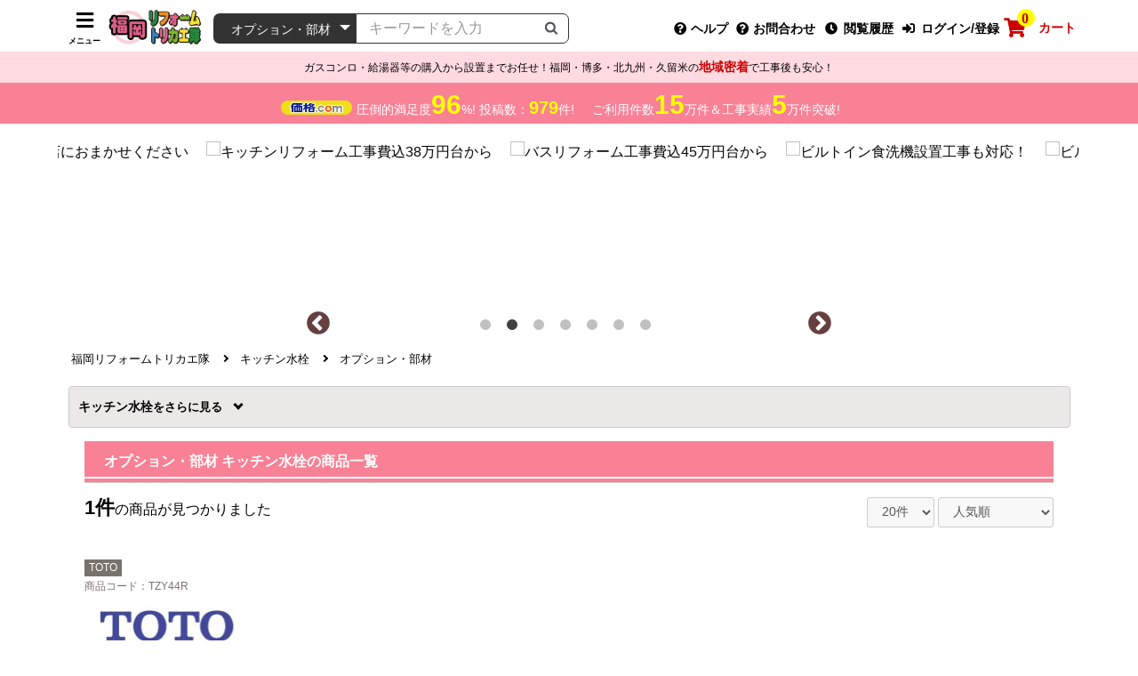

--- FILE ---
content_type: text/html; charset=UTF-8
request_url: https://www.torikae-kyusyu.com/products/list.php?category_id=112
body_size: 21493
content:
<!doctype html>
<html lang="ja">
<head prefix="og: http://ogp.me/ns# fb: http://ogp.me/ns/fb# product: http://ogp.me/ns/product#">
    <meta charset="utf-8">
    <meta name="viewport" content="width=device-width, initial-scale=1, shrink-to-fit=no">
    <meta name="eccube-csrf-token" content="GgIpIMPS7Q3RCRU8wcTIoshwjRl4w5gLIbbExE055Ag">

                            
                                                                                                                                                                                                                                                                                
                                    
            
    <title>オプション・部材 キッチン水栓 | 福岡リフォームトリカエ隊</title>

    
        
                                                                                                                                                                                                                                                                                                            
            <meta name="description" content="「キッチン水栓 オプション・部材の1ページ目」の商品を紹介します。福岡リフォームトリカエ隊は九州本店を拠点とした地域密着のリフォーム工事専門店です。九州主要の福岡全域、佐賀、熊本、長崎を施工対応エリアとしています。安心の自社施工工事に24時間365日電話対応のサポートで、工事実績5万件を突破。">
    
    
        
        <meta property="og:url" content="https://www.torikae-kyusyu.com/products/list.php?category_id=112" />
    <meta property="og:title" content="福岡リフォームトリカエ隊 / オプション・部材 キッチン水栓の商品一覧" />
    <meta property="og:description" content="「キッチン水栓 オプション・部材の1ページ目」の商品を紹介します。福岡リフォームトリカエ隊は九州本店を拠点とした地域密着のリフォーム工事専門店です。九州主要の福岡全域、佐賀、熊本、長崎を施工対応エリアとしています。安心の自社施工工事に24時間365日電話対応のサポートで、工事実績5万件を突破。" />
    <meta property="og:site_name" content="福岡リフォームトリカエ隊" />

                    <meta property="og:type" content="article" />
        <meta property="og:image" content="https://www.torikae-kyusyu.com/img/common/ogp/ogp_default.jpg" />
    
                                                                                                
                                        
                                                                                                                                                                                                            
        
    
    <link rel="canonical" href="https://www.torikae-kyusyu.com/products/list.php?category_id=112" />

    <link rel="icon" href="/user_data/assets/img/common/favicon.ico">

        <link rel="stylesheet" href="/template/default/assets/js/lib/bootstrap-3.3.7/dist/css/bootstrap.min.css">
        <link rel="stylesheet" href="/template/default/assets/js/plugin/slick-1.8.1/slick/slick.css">
    <link rel="stylesheet" href="/template/default/assets/js/plugin/slick-1.8.1/slick/slick-theme.css">
    <link rel="stylesheet" href="/template/default/assets/css/plugin/fawesome/fawesome.css" media="all" id="fawsome_change" />
    
    <link rel="stylesheet" href="/template/default/assets/css/ECC4_style.css">
    <link rel="stylesheet" href="/template/default/assets/css/base.css">
    <link rel="stylesheet" href="/template/default/assets/css/layout.css">
    <link rel="stylesheet" href="/template/default/assets/css/module.css">
    
        <script src="/template/default/assets/js/lib/jquery-3.3.1.min.js"></script>
    <script>
        var ajaxTokenFlg = false;
        // 工事可能判定APIに下記ヘッダーがCORS許可されていない為、商品詳細画面では下記ヘッダーを含めないようにする
                    ajaxTokenFlg = true;
            $(function() {
                $.ajaxSetup({
                    'headers': {
                        'ECCUBE-CSRF-TOKEN': $('meta[name="eccube-csrf-token"]').attr('content')
                    }
                });
            });
        
                            var gaUserId = '';
        
                var kakakucom_percent = "96";
        var kakakucom_total = "979";
    </script>
                    <!-- ▼GoogleAnalytics基本計測 -->
    
                            

    <script async src="https://www.googletagmanager.com/gtag/js?id=G-2RDTDYVH7T"></script>
    <script type="text/javascript">
        // Google Analytics(UA+GA4)
        window.dataLayer = window.dataLayer || [];
        function gtag(){dataLayer.push(arguments);}
        gtag('js', new Date());

        if(typeof gaUserId !== 'undefined' && gaUserId != ''){
            gtag('config', 'G-2RDTDYVH7T', {'user_id': gaUserId});
            gtag('config', 'UA-1553086-21', {'user_id': gaUserId});
            gtag('set', 'user_properties', {'crm_id' : gaUserId });
        }else{
            gtag('config', 'G-2RDTDYVH7T');
            gtag('config', 'UA-1553086-21');
        }

    </script>

        
        <!-- ▲GoogleAnalytics基本計測 -->

                <link rel="stylesheet" href="/user_data/assets/css/customize.css">
</head>
<body id="page_product_list" class="product_page">

<div class="ec-layoutRole">
                <div class="ec-layoutRole__header js-fix_header">
                <!-- ▼ヘッダー(商品検索・ログインナビ・カート) -->
    
                            <div class="ec-headerNaviRole">
    <div class="ec-headerNaviRole__left">
        <div>
            
<div class="ec-headerNavSP">
    <i class="fas fa-bars"></i>
    <p class="ec-headerNavSP__text">メニュー</p>
</div>
        </div>
        <div class="ec-headerNaviRole__logo"><a href="https://www.torikae-kyusyu.com/"><img src="https://www.torikae-kyusyu.com/img/common/common/shoplogo_l.png"></a></div>
        <div class="ec-headerNaviRole__search">
            
<div class="ec-headerSearch">
    <form method="get" class="searchform" action="/products/list.php">
        <div class="ec-headerSearch__category">
            <div class="ec-select ec-select_search">
                            <select name="category_id" class="category_id"><option value="">全ての商品</option><option value="7435">浄水器（蛇口）・カートリッジ</option><option value="7451">　東レ</option><option value="7450">　ハーマン</option><option value="7449">　タカラスタンダード</option><option value="7448">　KVK</option><option value="7443">　三菱レイヨン(クリンスイ)</option><option value="7442">　メイスイ</option><option value="7441">　パナソニック</option><option value="7440">　トクラス</option><option value="7439">　シーガルフォー</option><option value="7438">　クリナップ</option><option value="7437">　TOTO</option><option value="116">トイレ</option><option value="7471">　紙巻器</option><option value="7472">　タオル掛け</option><option value="7473">　手すり</option><option value="117">　TOTO</option><option value="2208">　LIXIL</option><option value="118">　パナソニック</option><option value="1003">　ハンドドライヤー</option><option value="4264">　クッションフロア</option><option value="4265">　壁紙クロス</option><option value="119">　オプション</option><option value="3822">　延長保証</option><option value="3823">　工事費</option><option value="24">食器洗い乾燥機</option><option value="26">　パナソニック</option><option value="28">　リンナイ</option><option value="87">　三菱</option><option value="5745">　クリナップ</option><option value="204">　ガゲナウ</option><option value="5035">　ボッシュ</option><option value="5750">　アイネクス</option><option value="5751">　シロカ</option><option value="5752">　ベルソス</option><option value="3818">　卓上型食器洗い乾燥機</option><option value="58">　オリジナルドアパネル</option><option value="25">　オプション・部材</option><option value="3910">　工事費</option><option value="2654">ガス給湯器</option><option value="2655">　リンナイ</option><option value="2661">　ノーリツ</option><option value="4064">　パロマ</option><option value="3926">　工事費</option><option value="52">エコキュート</option><option value="54">　三菱</option><option value="60">　日立</option><option value="53">　パナソニック</option><option value="55">　ダイキン</option><option value="98">　東芝</option><option value="448">　コロナ</option><option value="3983">　工事費</option><option value="2687">瞬間湯沸器</option><option value="2688">　リンナイ</option><option value="2692">　ノーリツ</option><option value="2696">　パロマ</option><option value="3807">ガスふろがま</option><option value="5204">　リンナイ</option><option value="5203">　ノーリツ</option><option value="3808">石油給湯器</option><option value="5202">　ノーリツ</option><option value="3928">　コロナ</option><option value="21">ビルトインガスコンロ</option><option value="957">　リンナイ</option><option value="2070">　ノーリツ(ハーマン)</option><option value="908">　パロマ</option><option value="1">　ガスオーブンレンジ</option><option value="88">　ガステーブル</option><option value="188">　ドロップインコンロ</option><option value="245">　オプション・部材</option><option value="3911">　工事費</option><option value="17">IHクッキングヒーター</option><option value="7452">　クリナップ</option><option value="18">　パナソニック</option><option value="56">　三菱</option><option value="80">　日立</option><option value="520">　三化工業</option><option value="521">　アイリスオーヤマ</option><option value="33">　電気オーブンレンジ</option><option value="108">　オプション・部材</option><option value="4059">　工事費</option><option value="7">レンジフード</option><option value="551">　パナソニック</option><option value="554">　三菱</option><option value="240">　クリナップ</option><option value="788">　ノーリツ</option><option value="203">　リンナイ</option><option value="419">　富士工業</option><option value="247">　アリアフィーナ</option><option value="9">　東芝</option><option value="5176">　タカラスタンダード</option><option value="5177">　パロマ</option><option value="4060">　工事費</option><option value="29">キッチン水栓</option><option value="7465">　タカギ</option><option value="30">　LIXIL(INAX)</option><option value="31">　TOTO</option><option value="2099">　KVK</option><option value="2195">　三菱レイヨン</option><option value="2438">　三栄</option><option value="2471">　カクダイ</option><option value="5743">　シーガルフォー</option><option value="5744">　キッツマイクロフィルター</option><option value="5813">　トクラス</option><option value="5817">　分岐水栓</option><option value="112" selected="selected">　オプション・部材</option><option value="4057">　工事費</option><option value="109">浴室水栓</option><option value="120">　INAX</option><option value="110">　TOTO</option><option value="2439">　三栄</option><option value="2468">　KVK</option><option value="2472">　カクダイ</option><option value="567">　オプション・部材</option><option value="4058">　工事費</option><option value="3">洗面水栓</option><option value="5">　TOTO</option><option value="4">　LIXIL(INAX)</option><option value="2100">　KVK</option><option value="2440">　三栄</option><option value="2474">　カクダイ</option><option value="4056">　工事費</option><option value="36">アルカリイオン整水器</option><option value="38">　パナソニック</option><option value="40">浄水器&amp;カートリッジ</option><option value="41">　三菱レイヨン(クリンスイ)</option><option value="42">　メイスイ</option><option value="43">　KITZ MICRO FILTER(キッツマイクロフィルター)</option><option value="46">　シーガルフォー</option><option value="59">　パナソニック</option><option value="558">　TOTO</option><option value="559">　LIXIL(INAX)</option><option value="7377">郵便受け・ポスト</option><option value="7391">EV充電器</option><option value="2032">物置</option><option value="2033">　タクボ</option><option value="2034">　イナバ</option><option value="2035">　ヨドコウ</option><option value="3968">ドアホン</option><option value="131">　パナソニック</option><option value="190">　アイホン</option><option value="258">浴室換気乾燥機</option><option value="7393">　リンナイ</option><option value="7394">　ノーリツ</option><option value="5575">　マックス</option><option value="5574">　高須</option><option value="5573">　三菱</option><option value="260">　東芝</option><option value="501">　TOTO</option><option value="553">　パナソニック</option><option value="2345">　換気扇</option><option value="103">温水洗浄便座</option><option value="7464">　さつき</option><option value="104">　TOTO</option><option value="105">　パナソニック</option><option value="239">　LIXIL</option><option value="174">　東芝</option><option value="113">　オプション</option><option value="3824">　延長保証</option><option value="6185">　工事費</option><option value="193">洗面化粧台</option><option value="194">　パナソニック</option><option value="413">　オプション</option><option value="547">　TOTO</option><option value="2350">　LIXIL</option><option value="114">浴室テレビ</option><option value="115">　ツインバード</option><option value="122">　ノーリツ</option><option value="123">　リンナイ</option><option value="165">ルームエアコン</option><option value="7333">　福袋</option><option value="7453">　マルチエアコン</option><option value="167">　パナソニック</option><option value="170">　三菱</option><option value="166">　ダイキン</option><option value="184">　日立</option><option value="169">　シャープ</option><option value="168">　東芝</option><option value="173">　富士通ゼネラル</option><option value="450">　コロナ</option><option value="412">　三菱重工</option><option value="2132">　スポットエアコン</option><option value="242">　業務用エアコン</option><option value="568">　オプション・部材</option><option value="164">生活家電</option><option value="234">　冷蔵庫</option><option value="954">　　三菱</option><option value="1041">　　東芝</option><option value="2430">　　日立</option><option value="2219">　ワインセラー</option><option value="2220">　　ユーロカーブ</option><option value="7313">　クーラーボックス</option><option value="7314">　　関東冷熱工業</option><option value="233">　洗濯機</option><option value="1028">　　東芝</option><option value="2062">　　日立</option><option value="570">　炊飯器</option><option value="7325">　　タイガー</option><option value="7322">　メールボックス</option><option value="7323">　　ナスタ</option><option value="7316">　ミシン</option><option value="7321">　　ベビーロック</option><option value="7320">　　ブラザー</option><option value="7319">　　シンガー</option><option value="7318">　　ジューキ</option><option value="7317">　　ジャノメ</option><option value="2405">　室内物干しユニット</option><option value="2406">　　パナソニック</option><option value="3817">　　川口技研</option><option value="985">　業務用厨房器具</option><option value="986">　　象印</option><option value="7324">　除湿機</option><option value="7312">　キッチン家電</option><option value="7279">　金庫</option><option value="7278">　オーブンレンジ</option><option value="7277">　コーヒーメーカー</option><option value="2072">　冷凍庫</option><option value="2618">　　三ツ星貿易</option><option value="235">　ヒーター・ストーブ</option><option value="965">　掃除機</option><option value="2556">　調理鍋</option><option value="2075">　電気ケトル・ポット</option><option value="7408">業務用機器</option><option value="7409">　業務用食器洗浄機</option><option value="7410">　業務用厨房機器</option><option value="7411">　業務用炊飯器</option><option value="7412">　業務用製氷機</option><option value="7413">　業務用冷凍冷蔵機器</option><option value="7418">　ウォータークーラー</option><option value="7421">　業務用冷凍庫</option><option value="2480">衣類乾燥機</option><option value="15">電気昇降吊戸棚</option><option value="7395">内装建材</option><option value="57">延長保証</option><option value="232">工事費</option><option value="492">　工事費チケット</option></select>
    
            </div>
        </div>
        <div class="ec-headerSearch__keyword">
            <div class="ec-input">
                <input type="search" name="name" maxlength="50" class="search-name" placeholder="キーワードを入力" />
                <button class="ec-headerSearch__keywordBtn" type="submit">
                    <div class="ec-icon">
                        <img src="/template/default/assets/icon/search-dark.svg" alt="">
                    </div>
                </button>
            </div>
        </div>
    </form>
</div>

        </div>
    </div>
    <div class="ec-headerNaviRole__right">
        <div class="ec-headerNaviRole__nav">
            <div class="ec-headerNav">
        <div class="ec-headerNav__item">
            <a href="javascript:void(0);" class="js-modal_help">
                <i class="ec-headerNav__itemIcon fas fa-question-circle"></i>
                <span class="ec-headerNav__itemLink">ヘルプ</span>
            </a>
        </div>
        <div class="ec-headerNav__item contact">
            <a href="https://www.torikae-kyusyu.com/mail.php">
                <i class="ec-headerNav__itemIcon fas fa-question-circle"></i>
                <span class="ec-headerNav__itemLink">お問合わせ</span>
            </a>
        </div>
                        <div class="ec-headerNav__item">
                <a href="/product_history.php">
                    <i class="ec-headerNav__itemIcon fas fa-clock fa-fw"></i>
                    <span class="ec-headerNav__itemLink">閲覧履歴</span>
                </a>
            </div>
                <div class="ec-headerNav__item">
            <a href="https://www.torikae-kyusyu.com/mypage/login">
                <i class="ec-headerNav__itemIcon fas fa-sign-in-alt fa-fw"></i>
                <span class="ec-headerNav__itemLink">ログイン/登録</span>
            </a>
        </div>
    </div>

        </div>
        <div class="ec-headerRole__cart">
            <div class="ec-cartNaviWrap">
    <div class="ec-cartNavi">
        <i class="ec-cartNavi__icon fas fa-shopping-cart">
            <span class="ec-cartNavi__badge">0</span>
        </i>
        <p class="ec-cartNavi__text">カート</p>
            </div>
            <div class="ec-cartNaviNull">
            <div class="ec-cartNaviNull__message">
                <p>現在カート内に商品はございません。</p>
            </div>
        </div>
    </div>

        </div>
    </div>
</div>

<script>
    $(function(){

                $(document).on('submit', '.searchform', function(e) {
            e.preventDefault();

            const $searchform = $(this);
            const formEl = this;	            const getVal = name => $searchform.find(`[name="${name}"]`).val();
            const getSelText = name => $searchform.find(`[name="${name}"] option:selected`).text();

            let eventName;
            if ($searchform.closest('.ec-headerNaviRole__search').length || $searchform.closest('.ec-layoutRole__contentTop').length) {
                                eventName = 'search_products_header';
            }else {
                eventName = 'search_products';
            }

            const searchformData = {
                sch_keyword:             getVal('name'),
                sch_exclusion_keyword:   getVal('SearchProductDetail[exclusion]'),
                sch_category_id:         getVal('category_id'),
                sch_category_name:       getSelText('category_id').trim(),
                sch_price_min:           getVal('SearchProductDetail[price_l]'),
                sch_price_max:           getVal('SearchProductDetail[price_h]'),
                sch_contact_no:          getVal('SearchProductDetail[contact_no]'),
                event_callback: function() {
                    formEl.submit();
                },
                event_timeout: 2000
            };

                                    if (typeof gtag === 'function') {
                gtag('event', eventName, searchformData);
                return;
            }
                        
                        formEl.submit();
        });
    });
</script>
        
        <!-- ▲ヘッダー(商品検索・ログインナビ・カート) -->

        </div>
    
                <div class="ec-layoutRole__contentTop">
                <!-- ▼ヘッダー下(満足度・実績・納期配送) -->
    
                            <div class="m-header_bottom js-headerAddMagin">

    <div class="fsp12 pda5 bgthin text-center">ガスコンロ・給湯器等の購入から設置までお任せ！福岡・博多・北九州・久留米の<span class="fwb fsp14 clr_red">地域密着</span>で工事後も安心！</div>

    <div class="m-header_bottom__inner">
        <div class="m-header_bottom__left">
            <div class="m-header_bottom__contentsBox01">
                <figure class="m-header_bottom__logoBox"><img src="https://www.torikae-kyusyu.com/img/common/logo/kakakukomu_logo.png" alt="価格コムロゴ"></figure>
                <p class="m-header_bottom__left__text01">圧倒的満足度<span class="kakakucom_percent strong_text01"></span>%! 投稿数：<span class="kakakucom_total strong_text02"></span>件! </p>
            </div>
            <p class="m-header_bottom__left__text02">ご利用件数<span class="strong_text01">15</span>万件＆工事実績<span class="strong_text01">5</span>万件突破!</p>
        </div>
    </div>
</div>
        
        <!-- ▲ヘッダー下(満足度・実績・納期配送) -->
    <!-- ▼商品検索 -->
            
<div class="ec-headerSearch">
    <form method="get" class="searchform" action="/products/list.php">
        <div class="ec-headerSearch__category">
            <div class="ec-select ec-select_search">
                            <select name="category_id" class="category_id"><option value="">全ての商品</option><option value="7435">浄水器（蛇口）・カートリッジ</option><option value="7451">　東レ</option><option value="7450">　ハーマン</option><option value="7449">　タカラスタンダード</option><option value="7448">　KVK</option><option value="7443">　三菱レイヨン(クリンスイ)</option><option value="7442">　メイスイ</option><option value="7441">　パナソニック</option><option value="7440">　トクラス</option><option value="7439">　シーガルフォー</option><option value="7438">　クリナップ</option><option value="7437">　TOTO</option><option value="116">トイレ</option><option value="7471">　紙巻器</option><option value="7472">　タオル掛け</option><option value="7473">　手すり</option><option value="117">　TOTO</option><option value="2208">　LIXIL</option><option value="118">　パナソニック</option><option value="1003">　ハンドドライヤー</option><option value="4264">　クッションフロア</option><option value="4265">　壁紙クロス</option><option value="119">　オプション</option><option value="3822">　延長保証</option><option value="3823">　工事費</option><option value="24">食器洗い乾燥機</option><option value="26">　パナソニック</option><option value="28">　リンナイ</option><option value="87">　三菱</option><option value="5745">　クリナップ</option><option value="204">　ガゲナウ</option><option value="5035">　ボッシュ</option><option value="5750">　アイネクス</option><option value="5751">　シロカ</option><option value="5752">　ベルソス</option><option value="3818">　卓上型食器洗い乾燥機</option><option value="58">　オリジナルドアパネル</option><option value="25">　オプション・部材</option><option value="3910">　工事費</option><option value="2654">ガス給湯器</option><option value="2655">　リンナイ</option><option value="2661">　ノーリツ</option><option value="4064">　パロマ</option><option value="3926">　工事費</option><option value="52">エコキュート</option><option value="54">　三菱</option><option value="60">　日立</option><option value="53">　パナソニック</option><option value="55">　ダイキン</option><option value="98">　東芝</option><option value="448">　コロナ</option><option value="3983">　工事費</option><option value="2687">瞬間湯沸器</option><option value="2688">　リンナイ</option><option value="2692">　ノーリツ</option><option value="2696">　パロマ</option><option value="3807">ガスふろがま</option><option value="5204">　リンナイ</option><option value="5203">　ノーリツ</option><option value="3808">石油給湯器</option><option value="5202">　ノーリツ</option><option value="3928">　コロナ</option><option value="21">ビルトインガスコンロ</option><option value="957">　リンナイ</option><option value="2070">　ノーリツ(ハーマン)</option><option value="908">　パロマ</option><option value="1">　ガスオーブンレンジ</option><option value="88">　ガステーブル</option><option value="188">　ドロップインコンロ</option><option value="245">　オプション・部材</option><option value="3911">　工事費</option><option value="17">IHクッキングヒーター</option><option value="7452">　クリナップ</option><option value="18">　パナソニック</option><option value="56">　三菱</option><option value="80">　日立</option><option value="520">　三化工業</option><option value="521">　アイリスオーヤマ</option><option value="33">　電気オーブンレンジ</option><option value="108">　オプション・部材</option><option value="4059">　工事費</option><option value="7">レンジフード</option><option value="551">　パナソニック</option><option value="554">　三菱</option><option value="240">　クリナップ</option><option value="788">　ノーリツ</option><option value="203">　リンナイ</option><option value="419">　富士工業</option><option value="247">　アリアフィーナ</option><option value="9">　東芝</option><option value="5176">　タカラスタンダード</option><option value="5177">　パロマ</option><option value="4060">　工事費</option><option value="29">キッチン水栓</option><option value="7465">　タカギ</option><option value="30">　LIXIL(INAX)</option><option value="31">　TOTO</option><option value="2099">　KVK</option><option value="2195">　三菱レイヨン</option><option value="2438">　三栄</option><option value="2471">　カクダイ</option><option value="5743">　シーガルフォー</option><option value="5744">　キッツマイクロフィルター</option><option value="5813">　トクラス</option><option value="5817">　分岐水栓</option><option value="112" selected="selected">　オプション・部材</option><option value="4057">　工事費</option><option value="109">浴室水栓</option><option value="120">　INAX</option><option value="110">　TOTO</option><option value="2439">　三栄</option><option value="2468">　KVK</option><option value="2472">　カクダイ</option><option value="567">　オプション・部材</option><option value="4058">　工事費</option><option value="3">洗面水栓</option><option value="5">　TOTO</option><option value="4">　LIXIL(INAX)</option><option value="2100">　KVK</option><option value="2440">　三栄</option><option value="2474">　カクダイ</option><option value="4056">　工事費</option><option value="36">アルカリイオン整水器</option><option value="38">　パナソニック</option><option value="40">浄水器&amp;カートリッジ</option><option value="41">　三菱レイヨン(クリンスイ)</option><option value="42">　メイスイ</option><option value="43">　KITZ MICRO FILTER(キッツマイクロフィルター)</option><option value="46">　シーガルフォー</option><option value="59">　パナソニック</option><option value="558">　TOTO</option><option value="559">　LIXIL(INAX)</option><option value="7377">郵便受け・ポスト</option><option value="7391">EV充電器</option><option value="2032">物置</option><option value="2033">　タクボ</option><option value="2034">　イナバ</option><option value="2035">　ヨドコウ</option><option value="3968">ドアホン</option><option value="131">　パナソニック</option><option value="190">　アイホン</option><option value="258">浴室換気乾燥機</option><option value="7393">　リンナイ</option><option value="7394">　ノーリツ</option><option value="5575">　マックス</option><option value="5574">　高須</option><option value="5573">　三菱</option><option value="260">　東芝</option><option value="501">　TOTO</option><option value="553">　パナソニック</option><option value="2345">　換気扇</option><option value="103">温水洗浄便座</option><option value="7464">　さつき</option><option value="104">　TOTO</option><option value="105">　パナソニック</option><option value="239">　LIXIL</option><option value="174">　東芝</option><option value="113">　オプション</option><option value="3824">　延長保証</option><option value="6185">　工事費</option><option value="193">洗面化粧台</option><option value="194">　パナソニック</option><option value="413">　オプション</option><option value="547">　TOTO</option><option value="2350">　LIXIL</option><option value="114">浴室テレビ</option><option value="115">　ツインバード</option><option value="122">　ノーリツ</option><option value="123">　リンナイ</option><option value="165">ルームエアコン</option><option value="7333">　福袋</option><option value="7453">　マルチエアコン</option><option value="167">　パナソニック</option><option value="170">　三菱</option><option value="166">　ダイキン</option><option value="184">　日立</option><option value="169">　シャープ</option><option value="168">　東芝</option><option value="173">　富士通ゼネラル</option><option value="450">　コロナ</option><option value="412">　三菱重工</option><option value="2132">　スポットエアコン</option><option value="242">　業務用エアコン</option><option value="568">　オプション・部材</option><option value="164">生活家電</option><option value="234">　冷蔵庫</option><option value="954">　　三菱</option><option value="1041">　　東芝</option><option value="2430">　　日立</option><option value="2219">　ワインセラー</option><option value="2220">　　ユーロカーブ</option><option value="7313">　クーラーボックス</option><option value="7314">　　関東冷熱工業</option><option value="233">　洗濯機</option><option value="1028">　　東芝</option><option value="2062">　　日立</option><option value="570">　炊飯器</option><option value="7325">　　タイガー</option><option value="7322">　メールボックス</option><option value="7323">　　ナスタ</option><option value="7316">　ミシン</option><option value="7321">　　ベビーロック</option><option value="7320">　　ブラザー</option><option value="7319">　　シンガー</option><option value="7318">　　ジューキ</option><option value="7317">　　ジャノメ</option><option value="2405">　室内物干しユニット</option><option value="2406">　　パナソニック</option><option value="3817">　　川口技研</option><option value="985">　業務用厨房器具</option><option value="986">　　象印</option><option value="7324">　除湿機</option><option value="7312">　キッチン家電</option><option value="7279">　金庫</option><option value="7278">　オーブンレンジ</option><option value="7277">　コーヒーメーカー</option><option value="2072">　冷凍庫</option><option value="2618">　　三ツ星貿易</option><option value="235">　ヒーター・ストーブ</option><option value="965">　掃除機</option><option value="2556">　調理鍋</option><option value="2075">　電気ケトル・ポット</option><option value="7408">業務用機器</option><option value="7409">　業務用食器洗浄機</option><option value="7410">　業務用厨房機器</option><option value="7411">　業務用炊飯器</option><option value="7412">　業務用製氷機</option><option value="7413">　業務用冷凍冷蔵機器</option><option value="7418">　ウォータークーラー</option><option value="7421">　業務用冷凍庫</option><option value="2480">衣類乾燥機</option><option value="15">電気昇降吊戸棚</option><option value="7395">内装建材</option><option value="57">延長保証</option><option value="232">工事費</option><option value="492">　工事費チケット</option></select>
    
            </div>
        </div>
        <div class="ec-headerSearch__keyword">
            <div class="ec-input">
                <input type="search" name="name" maxlength="50" class="search-name" placeholder="キーワードを入力" />
                <button class="ec-headerSearch__keywordBtn" type="submit">
                    <div class="ec-icon">
                        <img src="/template/default/assets/icon/search-dark.svg" alt="">
                    </div>
                </button>
            </div>
        </div>
    </form>
</div>

        <!-- ▲商品検索 -->

        </div>
    
    <div class="ec-layoutRole__contents">
                
                
        <div class="ec-layoutRole__main">
                                        <div class="ec-layoutRole__mainTop">
                        <!-- ▼スライダーバナー -->
    
                            <div class="g-indicatorBox banner-box">
	<ul ref="itemBox" class="banner-items flxlist mvcostpr imghover text-center mgb0">

	
			<li class=" box300">
			<p class="pda10 pdt0"><a href="https://www.torikae-kyusyu.com/reform/kitchen/"><img src="https://www.security-page.net/img/revite/sale/bn_kitchen_rv.jpg" alt="キッチンリフォーム工事費込38万円台から" class="wauto" height="180;"></a></p>
		</li>
		<li class=" box300">
			<p class="pda10 pdt0"><a href="https://www.torikae-kyusyu.com/reform/bath/"><img src="https://www.security-page.net/img/revite/sale/bn_bath_rv.jpg" alt="バスリフォーム工事費込45万円台から" class="wauto" height="180;"></a></p>
		</li> 
		<li class=" box300">
			<p class="pda10 pdt0"><a href="https://www.torikae-kyusyu.com/products/list.php?category_id=24"><img src="https://www.security-page.net/img/revite/sale/sale_ba_dish4.jpg" alt="ビルトイン食洗機設置工事も対応！" class="wauto" height="180;"></a></p>
		</li>
		<li class=" box300">
			<p class="pda10 pdt0"><a href="https://www.torikae-kyusyu.com/products/list.php?category_id=21"><img src="https://www.security-page.net/img/revite/sale/sale_ba_sto-ecc.jpg" alt="ビルトインガスコンロ工事込セット4万円台から" class="wauto" height="180;"></a></p>
		</li>
		<li class=" box300">
			<p class="pda10 pdt0"><a href="https://www.torikae-kyusyu.com/products/list.php?category_id=116"><img src="https://www.security-page.net/img/revite/sale/sale_ba_toilet.jpg" alt="トイレ工事費込で5万円台から" class="wauto" height="180;"></a></p>
		</li>
		<li class=" box300">
			<p class="pda10 pdt0"><a href="https://www.torikae-kyusyu.com/products/list.php?category_id=165"><img src="https://www.security-page.net/img/revite/sale/sale_ba_aircon.jpg" alt="ルームエアコン本体・工事込セット5万円台から" class="wauto" height="180;"></a></p>
		</li>
		<li class=" box300">
			<p class="pda10 pdt0"><a href="https://www.torikae-kyusyu.com/products/list.php?category_id=258"><img src="https://www.security-page.net/img/revite/sale/sale_ba_yokukan.jpg" alt="浴室換気乾燥機取付工事も当店におまかせください" class="wauto" height="180;"></a></p>
		</li>
		
	</ul>
	<div class="slick-items"><div class="arrows"></div></div>
</div>

<script>
//ブラウザタブアクティブ判定
$(document).on('visibilitychange webkitvisibilitychange mozvisibilitychange', function(e){
	if(document.hidden || document.webkitHidden || document.mozHidden){ //true:非アクティブ false:アクティブ
		//非アクティブ時は処理を止める
		$('.banner-items').slick('slickPause');
	}else{
		//処理を再開
		$('.banner-items').slick('slickPlay');
	}
});
$(document).ready(function() {
	//slick初期化
	$('.banner-items').on('init', function(event, slick){
		$('.banner-box li').removeClass('box300').removeClass('box250'); //初期表示終わったら左記クラス削除
	});
	//slick実行
	$('.banner-items').slick({
		infinite: true,
		autoplay: true,
		dots: true,
		appendDots: $('.slick-items'),
		dotsClass: 'slick-dots',
		arrows: true,
		appendArrows: $('.arrows'),
		prevArrow: '<button class="slick-prev slick-arrow" aria-label="Previous" type="button"></button>',
		nextArrow: '<button class="slick-next slick-arrow" aria-label="Next" type="button"></button>',
		autoplaySpeed: 4000,
		speed: 800,
		slidesToShow: 3,
		swipeToSlide: true,
		variableWidth: true,
		centerMode:true,
		pauseOnHover: true,
		cssEase: 'ease'
	});
});

</script>
        
        <!-- ▲スライダーバナー -->
    <!-- ▼パンくずリスト -->
    
                            
    
    
        
                <div class="box_def">
            <ol itemscope itemtype="https://schema.org/Breadcrumblist" class="breadcrumb">
                <li itemprop="itemlistElement" itemscope itemtype="https://schema.org/listItem">
                    <a itemprop="item" href="https://www.torikae-kyusyu.com/"><span itemprop="name">福岡リフォームトリカエ隊</span></a>
                    <meta itemprop="position" content="1" />
                </li>

                                
                                                            
                                
                                    
                                
                        <li itemprop="itemlistElement" itemscope itemtype="https://schema.org/listItem">
            <a itemprop="item" href="https://www.torikae-kyusyu.com/products/list.php?category_id=29">
                <span itemprop="name">キッチン水栓</span>
            </a>
            <meta itemprop="position" content="2" />
        </li>
    
                <li itemprop="itemlistElement" itemscope itemtype="https://schema.org/listItem">
            <a itemprop="item" href="https://www.torikae-kyusyu.com/products/list.php?category_id=112">
                <span itemprop="name">オプション・部材</span>
            </a>
            <meta itemprop="position" content="3" />
        </li>
    

                                        
                                                                
                                                                                    
                                
                                
            </ol>
        </div>
    

        
        <!-- ▲パンくずリスト -->
    <!-- ▼メインカテゴリナビ -->
    
                                            

    
    <div class="undernv">
        <ul class="flxlist flex_wrap flex_center mgb10">
            <li class="pcl100 spl95">
                
                                                        
                
                                                                                                                                                                                                                                                                                                                                                                                                                                                                                                                                                                                                                                                                                                                                                                                                                                                                                                                                                                                                                                                                                                                                                                                                
                    <a href="javascript:void(0);" class="bglgray pcl100 spl100 fwb pda10 mgb5 fsp14 border03 border-r02 undernv_hook js-toggleHook categoryNav">
                キッチン水栓<span class="plustxt fsp13">を</span>
            </a>
            <ul class="mgb20 flxlist flex_wrap undernv_wrap w100" style="display:none;">
                <li class="undernv_b">
                    <a href="https://www.torikae-kyusyu.com/products/list.php?category_id=29" class="dblock fwb pda10 mgb5 fsp14 border03 border-r02 comright categoryNav">
                        キッチン水栓のTOPへ
                    </a>
                </li>
                                            
                                                    
                
                                                                                                                                                                    
                    <a href="javascript:void(0);" class="bglgray pcl100 spl100 fwb pda10 mgb5 fsp14 border03 border-r02 undernv_hook js-toggleHook categoryNav">
                LIXIL(INAX)<span class="plustxt fsp13">を</span>
            </a>
            <ul class="mgb20 flxlist flex_wrap undernv_wrap w100" style="display:none;">
                <li class="undernv_b">
                    <a href="https://www.torikae-kyusyu.com/products/list.php?category_id=30" class="dblock fwb pda10 mgb5 fsp14 border03 border-r02 comright categoryNav">
                        LIXIL(INAX)のTOPへ
                    </a>
                </li>
                                                    
                
        
                                <li class="undernv_s">
                <a href="https://www.torikae-kyusyu.com/products/list.php?category_id=4635" class="dblock pda10 mgb5 fsp14 border03 border-r02 comright categoryNav">
                    ナビッシュ
                </a>
            </li>
            
                            </ul>
            
                                                    
                
        
                                <li class="undernv_s">
                <a href="https://www.torikae-kyusyu.com/products/list.php?category_id=31" class="dblock pda10 mgb5 fsp14 border03 border-r02 comright categoryNav">
                    TOTO
                </a>
            </li>
            
                                            
                                                    
                
        
                                <li class="undernv_s">
                <a href="https://www.torikae-kyusyu.com/products/list.php?category_id=2099" class="dblock pda10 mgb5 fsp14 border03 border-r02 comright categoryNav">
                    KVK
                </a>
            </li>
            
                                                    
                
        
                                <li class="undernv_s">
                <a href="https://www.torikae-kyusyu.com/products/list.php?category_id=2195" class="dblock pda10 mgb5 fsp14 border03 border-r02 comright categoryNav">
                    三菱レイヨン
                </a>
            </li>
            
                                                    
                
        
                                <li class="undernv_s">
                <a href="https://www.torikae-kyusyu.com/products/list.php?category_id=2438" class="dblock pda10 mgb5 fsp14 border03 border-r02 comright categoryNav">
                    三栄
                </a>
            </li>
            
                                                    
                
        
                                <li class="undernv_s">
                <a href="https://www.torikae-kyusyu.com/products/list.php?category_id=2471" class="dblock pda10 mgb5 fsp14 border03 border-r02 comright categoryNav">
                    カクダイ
                </a>
            </li>
            
                                            
                                                    
                
        
                                <li class="undernv_s">
                <a href="https://www.torikae-kyusyu.com/products/list.php?category_id=5743" class="dblock pda10 mgb5 fsp14 border03 border-r02 comright categoryNav">
                    シーガルフォー
                </a>
            </li>
            
                                                    
                
        
                                <li class="undernv_s">
                <a href="https://www.torikae-kyusyu.com/products/list.php?category_id=5744" class="dblock pda10 mgb5 fsp14 border03 border-r02 comright categoryNav">
                    キッツマイクロフィルター
                </a>
            </li>
            
                                                    
                
        
                                <li class="undernv_s">
                <a href="https://www.torikae-kyusyu.com/products/list.php?category_id=5813" class="dblock pda10 mgb5 fsp14 border03 border-r02 comright categoryNav">
                    トクラス
                </a>
            </li>
            
                                                    
                
        
                                <li class="undernv_s">
                <a href="https://www.torikae-kyusyu.com/products/list.php?category_id=5817" class="dblock pda10 mgb5 fsp14 border03 border-r02 comright categoryNav">
                    分岐水栓
                </a>
            </li>
            
                                                    
                
        
                                <li class="undernv_s">
                <a href="https://www.torikae-kyusyu.com/products/list.php?category_id=112" class="dblock pda10 mgb5 fsp14 border03 border-r02 comright categoryNav">
                    オプション・部材
                </a>
            </li>
            
                                                    
                
        
                                <li class="undernv_s">
                <a href="https://www.torikae-kyusyu.com/products/list.php?category_id=4057" class="dblock pda10 mgb5 fsp14 border03 border-r02 comright categoryNav">
                    工事費
                </a>
            </li>
            
                            </ul>
            
                            </li>
        </ul>
    </div>

<script>
$('.categoryNav').on("click", function(){
    gtag('event', 'category_nav_click', {'event_category': $(this).text().trim(),'event_label': $(this).hasClass('active'),'value': 1000});
});
</script>
                    
        <!-- ▲メインカテゴリナビ -->

                </div>
            
                        
        
                                            <div class="ec-searchnavRole">
                <form name="form1" id="form1" method="get" action="?">
                                                                        <input type="hidden" id="mode"
                                    name="mode"
                                    />
                                                                                                <input type="hidden" id="slug_id"
                                    name="slug_id"
                                    />
                                                                                                <input type="hidden" id="slug_1"
                                    name="slug_1"
                                    />
                                                                                                <input type="hidden" id="slug_2"
                                    name="slug_2"
                                    />
                                                                                                <input type="hidden" id="slug_3"
                                    name="slug_3"
                                    />
                                                                                                <input type="hidden" id="slug_4"
                                    name="slug_4"
                                    />
                                                                                                <input type="hidden" id="slug_5"
                                    name="slug_5"
                                    />
                                                                                                <input type="hidden" id="name"
                                    name="name"
                                    />
                                                                                                <div id="SearchProductDetail" class="hidden"><div class="form-group"><label for="SearchProductDetail_price_l">Price l</label><input type="text" id="SearchProductDetail_price_l" name="SearchProductDetail[price_l]" maxlength="8" class="form-control" /></div><div class="form-group"><label for="SearchProductDetail_price_h">Price h</label><input type="text" id="SearchProductDetail_price_h" name="SearchProductDetail[price_h]" maxlength="8" class="form-control" /></div><div class="form-group"><label for="SearchProductDetail_contact_no">Contact no</label><input type="text" id="SearchProductDetail_contact_no" name="SearchProductDetail[contact_no]" maxlength="10" class="form-control" /></div><div class="form-group"><label for="SearchProductDetail_exclusion">Exclusion</label><input type="search" id="SearchProductDetail_exclusion" name="SearchProductDetail[exclusion]" class="form-control" /></div></div>
                                                                                                <input type="hidden" id="pageno"
                                    name="pageno"
                                    />
                                                                                                <input type="hidden" id="disp_number"
                                    name="disp_number"
                                    value="0" />
                                                                                                <input type="hidden" id="orderby"
                                    name="orderby"
                                    value="0" />
                                                                                                <input type="hidden" id="category_id"
                                    name="category_id"
                                    value="112" />
                                                            </form>

                
                                        
                    <div id="productlist" class="hdng_02 text-left mgt10">オプション・部材 キッチン水栓の商品一覧</div>
                    <div class="ec-searchnavRole__infos">
                        <div class="ec-searchnavRole__counter fsp16">
                                                            <span class="ec-font-bold fsp22">1件</span><span>の商品が見つかりました</span>
                                                    </div>
                                                    <div class="ec-searchnavRole__actions">
                                <div class="ec-select">
                                    <select id="" name="disp_number" class="disp-number form-control"><option value="0">20件</option><option value="1">40件</option><option value="2">60件</option></select>
                                    <select id="" name="orderby" class="order-by form-control"><option value="0">人気順</option><option value="1">価格が安い順</option><option value="2">価格が高い順</option><option value="3">新着順</option><option value="4">レビュー順</option></select>
                                </div>
                            </div>
                                            </div>
                            </div>
                            <div class="ec-pagerRole">
                                    </div>
                <div class="ec-shelfRole">
                    <ul class="ec-shelfGrid">
                                                    <li class="ec-shelfGrid__item" data-sort="5">
                                <a href="https://www.torikae-kyusyu.com/products/TZY44R.html" data-sort="5">
                                                                                                                <p class="prlist_mname">TOTO</p>
                                                                                                            <p class="prlist_num"><span>商品コード</span>：TZY44R</p>
                                                                        <p class="ec-shelfGrid__item-image">
                                        <img src="/img/transparent.gif" data-original="/img/convert.php?path=/upload/save_image/tzy44r.jpg" class="wauto lazy" alt="TOTO スパナ TZY44R">
                                    </p>
                                                                                                                                                                                                        <p class="prlist_pname">スパナ TZY44R</p>
                                                                                                                                                                                                                                                                <p class="price02-default mgt5">
                                                                                    <cite class=" fsp36">2,100</cite>円(税込)
                                                                            </p>
                                                                                                            <p class="mgt5 text-center combtn08 comright pda5 fsp13 fwb">商品詳細はこちら</p>
                                </a>
                            </li>
                                            </ul>
                </div>
                <div class="ec-pagerRole">
                                    </div>
            
                        
            
                                </div>

                    </div>

        
                <div class="ec-layoutRole__footer">
                <!-- ▼フッター -->
    
                            <div class="ec-footerRole">
    <div class="ec-footerRole__inner">
		<div class="ec-footer__title">お買い物の際にご確認ください</div>
		<div class="text_type01 mgb10 mgt20">
			<p>インターネットでのご注文は24時間受け付けております。<br>
				<span class="clr_red">※お電話でのご注文は受け付けておりません。</span><br>
				※定休日にいただいたご注文、お問い合わせ等は、休み明けの対応となります。</p>
		</div>
		<div class="ec-footer__infoArea mgb20">
			<!-- カレンダー -->
			<div id="cale"></div>
			<script type="text/javascript" src="//www.security-page.net/js/common/cale_utf8.js"></script>
			<script type="text/javascript">cale(2,1,2);</script>
			<!-- END カレンダー-->
			<ul class="info_list">
				<li class="mgb10"><a class="info_list__item comright" href="https://www.torikae-kyusyu.com/site_guide/payment.php">お支払い方法について</a></li>
				<li class="mgb10"><a class="info_list__item comright" href="https://www.torikae-kyusyu.com/site_guide/cancel.php">キャンセル、返品について</a></li>
				<li class="mgb10"><a class="info_list__item comright" href="https://www.torikae-kyusyu.com/site_guide/ship.php">お届けについて</a></li>
				<li class="mgb10"><a class="info_list__item comright" href="https://www.torikae-kyusyu.com/faq/">よくある質問</a></li>
				<li class="mgb10"><a class="info_list__item comright" href="https://www.torikae-kyusyu.com/abouts.php">運営会社について</a></li>
			</ul>
		</div>
		<div class="ec-footer__title ">カテゴリ一覧</div>
		<div class="ec-footer__linkListArea mgb20" >
			


<ul class="linkList03">
            <li class="">
                            <a class="link comright_list" href="https://www.torikae-kyusyu.com/products/list.php?category_id=7435" class="" >浄水器（蛇口）・カートリッジ</a>
    
        </li>
            <li class="">
                            <a class="link comright_list" href="https://www.torikae-kyusyu.com/products/list.php?category_id=116" class="" >トイレ</a>
    
        </li>
            <li class="">
                            <a class="link comright_list" href="https://www.torikae-kyusyu.com/products/list.php?category_id=24" class="" >食器洗い乾燥機</a>
    
        </li>
            <li class="">
                            <a class="link comright_list" href="https://www.torikae-kyusyu.com/products/list.php?category_id=2653" class="" >給湯機器</a>
    
        </li>
            <li class="">
                            <a class="link comright_list" href="https://www.torikae-kyusyu.com/products/list.php?category_id=21" class="" >ビルトインガスコンロ</a>
    
        </li>
            <li class="">
                            <a class="link comright_list" href="https://www.torikae-kyusyu.com/products/list.php?category_id=17" class="" >IHクッキングヒーター</a>
    
        </li>
            <li class="">
                            <a class="link comright_list" href="https://www.torikae-kyusyu.com/products/list.php?category_id=7" class="" >レンジフード</a>
    
        </li>
            <li class="">
                            <a class="link comright_list" href="https://www.torikae-kyusyu.com/products/list.php?category_id=29" class="" >キッチン水栓</a>
    
        </li>
            <li class="">
                            <a class="link comright_list" href="https://www.torikae-kyusyu.com/products/list.php?category_id=109" class="" >浴室水栓</a>
    
        </li>
            <li class="">
                            <a class="link comright_list" href="https://www.torikae-kyusyu.com/products/list.php?category_id=3" class="" >洗面水栓</a>
    
        </li>
            <li class="">
                            <a class="link comright_list" href="https://www.torikae-kyusyu.com/products/list.php?category_id=36" class="" >アルカリイオン整水器</a>
    
        </li>
            <li class="">
                            <a class="link comright_list" href="https://www.torikae-kyusyu.com/products/list.php?category_id=40" class="" >浄水器&amp;カートリッジ</a>
    
        </li>
            <li class="">
                            <a class="link comright_list" href="https://www.torikae-kyusyu.com/products/list.php?category_id=2031" class="" >エクステリア</a>
    
        </li>
            <li class="">
                            <a class="link comright_list" href="https://www.torikae-kyusyu.com/products/list.php?category_id=258" class="" >浴室換気乾燥機</a>
    
        </li>
            <li class="">
                            <a class="link comright_list" href="https://www.torikae-kyusyu.com/products/list.php?category_id=103" class="" >温水洗浄便座</a>
    
        </li>
            <li class="">
                            <a class="link comright_list" href="https://www.torikae-kyusyu.com/products/list.php?category_id=193" class="" >洗面化粧台</a>
    
        </li>
            <li class="">
                            <a class="link comright_list" href="https://www.torikae-kyusyu.com/products/list.php?category_id=114" class="" >浴室テレビ</a>
    
        </li>
            <li class="">
                            <a class="link comright_list" href="https://www.torikae-kyusyu.com/products/list.php?category_id=165" class="" >ルームエアコン</a>
    
        </li>
            <li class="">
                            <a class="link comright_list" href="https://www.torikae-kyusyu.com/products/list.php?category_id=164" class="" >生活家電</a>
    
        </li>
            <li class="">
                            <a class="link comright_list" href="https://www.torikae-kyusyu.com/products/list.php?category_id=7408" class="" >業務用機器</a>
    
        </li>
            <li class="">
                            <a class="link comright_list" href="https://www.torikae-kyusyu.com/products/list.php?category_id=2480" class="" >衣類乾燥機</a>
    
        </li>
            <li class="">
                            <a class="link comright_list" href="https://www.torikae-kyusyu.com/products/list.php?category_id=15" class="" >電気昇降吊戸棚</a>
    
        </li>
            <li class="">
                            <a class="link comright_list" href="https://www.torikae-kyusyu.com/products/list.php?category_id=7395" class="" >内装建材</a>
    
        </li>
            <li class="">
                            <a class="link comright_list" href="https://www.torikae-kyusyu.com/products/list.php?category_id=57" class="" >延長保証</a>
    
        </li>
            <li class="">
                            <a class="link comright_list" href="https://www.torikae-kyusyu.com/products/list.php?category_id=232" class="" >工事費</a>
    
        </li>
    </ul>

		</div>
 		<div class="ec-footer__title ">水回りリフォームのお客様はこちら</div>
		<div class="ec-footer__linkListArea mgb20" >
			<ul class="flxlist flex_around flex_wrap">
				<li class="pcl30 spl100"><a class="link comright_list" href="https://www.torikae-kyusyu.com/reform/">リフォーム総合トップ</a></li>
				<li class="pcl30 spl100"><a class="link comright_list pc-text_center" href="https://www.torikae-kyusyu.com/reform/kitchen/">キッチンリフォーム</a></li>
				<li class="pcl30 spl100"><a class="link comright_list pc-text_right" href="https://www.torikae-kyusyu.com/reform/bath/">お風呂・浴室リフォーム</a></li>
			</ul>
		</div>
		<div class="ec-footer__title ">ご利用案内・工事について</div>
		<div >
			<div class="ec-footer__linkListArea type01 mgb20 overScroll01">
	<dl class="linkList02">
		<dt class="bgbeige border-r02 text-center fwb mgb10 pda10">お買物について</dt>
		<dd><a class="link comright_list" href="https://www.torikae-kyusyu.com/site_guide/payment.php">送料・お支払い</a></dd>
		<dd><a class="link comright_list" href="https://www.torikae-kyusyu.com/site_guide/order.php">ご注文方法</a></dd>
		<dd><a class="link comright_list" href="https://www.torikae-kyusyu.com/site_guide/ship.php">お届けについて</a></dd>
		<dd><a class="link comright_list" href="https://www.torikae-kyusyu.com/site_guide/cancel.php">返品・交換について</a></dd>
		<dd><a class="link comright_list" href="https://www.torikae-kyusyu.com/site_guide/guarantee.php">延長保証について</a></dd>
		<dd><a class="link comright_list" href="https://www.torikae-kyusyu.com/site_guide/payment.php#pay07">領収書について</a></dd>
	</dl>
	<dl class="linkList02">
		<dt class="bgbeige border-r02 text-center fwb mgb10 pda10">工事のご案内</dt>
		<dd><a class="link comright_list" href="https://www.torikae-kyusyu.com/construction/area.php">工事対応エリア</a></dd>
		<dd><a class="link comright_list" href="https://www.torikae-kyusyu.com/site_guide/flow.php">工事の流れ</a></dd>
		<dd><a class="link comright_list" href="https://www.torikae-kyusyu.com/construction/index.php">工事費について</a></dd>
	</dl>
	<dl class="linkList02">
		<dt class="bgbeige border-r02 text-center fwb mgb10 pda10">ご利用案内</dt>
		<dd><a class="link comright_list" href="https://www.torikae-kyusyu.com/site_guide/index.php">はじめての方へ</a></dd>
		<dd><a class="link comright_list" href="https://www.torikae-kyusyu.com/faq/index.php">よくある質問</a></dd>
		<dd><a class="link comright_list" href="https://www.torikae-kyusyu.com/mail.php">お問い合わせ</a></dd>
	</dl>
	<dl class="linkList02">
		<dt class="bgbeige border-r02 text-center fwb mgb10 pda10">当店について</dt>
		<dd><a class="link comright_list" href="https://www.torikae-kyusyu.com/information/">当店からのお知らせ</a></dd>
		<dd><a class="link comright_list" href="https://www.torikae-kyusyu.com/abouts.php">運営会社について</a></dd>
		<dd><a class="link comright_list" href="https://www.torikae-kyusyu.com/agreement.php">ご利用規約</a></dd>
		<dd><a class="link comright_list" href="https://www.torikae-kyusyu.com/tradelaw.php">特定商取引について</a></dd>
		<dd><a class="link comright_list" href="https://www.torikae-kyusyu.com/privacy.php">プライバシーポリシー</a></dd>
		<dd><a class="link comright_list" href="https://www.torikae-kyusyu.com/sitepolicy.php">サイトポリシー</a></dd>
	</dl>
</div>
		</div>
		<div class="ec-footer__title ">価格.com・当店公式サービス</div>
		<div class="ec-footer__linkListArea mgb20" >
			<ul class="linkList03">
				<li><a class="link comright_list" href="https://kakaku.com/shopreview/2004/" target="_blank" rel="nofollow">価格.comショップ評価 <i class="fas fa-external-link-alt"></i></a></li>
				<li><a class="link comright_list" href="//revite.me/torikae/kyusyu/" target="_blank">住設工事事例ブログ <i class="fas fa-external-link-alt"></i></a></li>
				<li><a class="link comright_list" href="https://www.rakuten.ne.jp/gold/kyu-rt/" target="_blank">九州トリカエ隊 楽天市場店 <i class="fas fa-external-link-alt"></i></a></li>
				<li><a class="link comright_list" href="https://www.rakuten.ne.jp/gold/kan-rt/" target="_blank">関西トリカエ隊 楽天市場店 <i class="fas fa-external-link-alt"></i></a></li>
				<li><a class="link comright_list" href="https://www.rakuten.ne.jp/gold/tou-rt/" target="_blank">東海トリカエ隊 楽天市場店 <i class="fas fa-external-link-alt"></i></a></li>
				<li><a class="link comright_list" href="https://www.torikae-kansai.com/" target="_blank">大阪兵庫リフォームトリカエ隊 <i class="fas fa-external-link-alt"></i></a></li>
				<li><a class="link comright_list" href="https://www.torikae-tokai.com/" target="_blank">名古屋リフォームトリカエ隊 <i class="fas fa-external-link-alt"></i></a></li>
			</ul>
		</div>

				<div class="ec-footer__title" id="constArea">九州 工事対応エリア</div>
    
    <div>
    
        <div class="flxlist flex_wrap flex_betw mgt20">        
            <div class="mgb20 pcl40 spl100 text-center">
                <img src="https://www.torikae-kyusyu.com/img/common/common/top-map.jpg" class="wauto dblock" alt="九州の拠点から伺います！">
            </div>

            <div class="pcl55 spl100 ec-footer__areaListArea type01 mgb20 overScroll01">
                <dl>
                    <dt>福岡県</dt>
                    <dd>              
                        <ul>
                            <li class="fwb">福岡市</li>
                            <li>博多区</li>
                            <li>東区</li>
                            <li>中央区</li>
                            <li>南区</li>
                            <li>西区</li>
                            <li>城南区</li>
                            <li>早良区</li>
                        </ul>
                        <ul>
                            <li class="fwb">北九州市</li>
                            <li>小倉北区</li>
                            <li>小倉南区</li>
                            <li>門司区</li>
                            <li>若松区</li>
                            <li>戸畑区</li>
                            <li>八幡東区</li>
                            <li>八幡西区</li>
                        </ul>
                        <ul>
                            <li>筑紫野市</li>
                            <li>春日市</li>
                            <li>大野城市</li>
                            <li>太宰府市</li>
                            <li>古賀市</li>
                            <li>福津市</li>
                            <li>朝倉市</li>
                            <li>糸島市</li>
                            <li>行橋市</li>
                            <li>豊前市</li>
                            <li>中間市</li>
                            <li>大牟田市</li>
                            <li>久留米市</li>
                            <li>柳川市</li>
                            <li>八女市</li>
                            <li>筑後市</li>
                            <li>大川市</li>
                            <li>小郡市</li>
                            <li>うきは市</li>
                            <li>みやま市</li>
                            <li>直方市</li>
                            <li>飯塚市</li>
                            <li>田川市</li>
                            <li>宮若市</li>
                            <li>嘉麻市</li>
                        </ul>
                    </dd>

                    <dt>佐賀県</dt>
                    <dd>              
                        <ul>
                            <li>伊万里市</li>
                            <li>唐津市</li>
                            <li>嬉野市</li>
                            <li>小城市</li>
                            <li>鹿島市</li>
                            <li>神埼市</li>
                            <li>佐賀市</li>
                            <li>多久市</li>
                            <li>武雄市</li>
                            <li>鳥栖市</li>
                        </ul>
                    </dd>

                    <dt>熊本県</dt>
                    <dd>
                        <ul>
                            <li class="fwb">熊本市</li>
                            <li>中央区</li>
                            <li>東区</li>
                            <li>西区</li>
                            <li>南区</li>
                            <li>北区</li>
                            <li>荒尾市</li>
                            <li>合志市</li>
                            <li>玉名市</li>
                            <li>山鹿市</li>
                            <li>菊池市</li>
                        </ul>
                    </dd>

                    <dt>長崎県</dt>
                    <dd>              
                        <ul>
                            <li>長崎市</li>
                            <li>諫早市</li>
                            <li>大村市</li>
                        </ul>
                    </dd>
                </dl>
                 <p class="fsp12 clr_cgray">
                    ※一部地域については遠方出張費発生、または対応できない場合がございます。<br>
                    ※リフォーム商品の工事エリアは異なりますのでリフォームページにてご確認下さい。
                </p>
            </div>
       
        </div>
    </div>



							<div class="mgt60">
				<div class="">
					<!-- DigiCert Seal HTML -->
					<!-- Place HTML on your site where the seal should appear -->
					<div id="DigiCertClickID_EDNH5STh" class=""></div>

					<!-- DigiCert Seal Code -->
					<!-- Place with DigiCert Seal HTML or with other scripts -->
					<script type="text/javascript">
					var __dcid = __dcid || [];
					__dcid.push({"cid":"DigiCertClickID_EDNH5STh","tag":"EDNH5STh"});
					(function(){
						var cid=document.createElement("script");
						cid.async=true;
						cid.src="//seal.digicert.com/seals/cascade/seal.min.js";
						var s = document.getElementsByTagName("script");
						var ls = s[(s.length - 1)];
						ls.parentNode.insertBefore(cid, ls.nextSibling);
					}());
					</script>
					<p class="text-center fsp14">※プライバシー保護のためSSL暗号化通信を採用（導入）していますので、<br>お客様の情報の送信は安全に行っていただけます。</p>
				</div>
			</div>
				<div class="ec-footer__logo mgb10 mgt60">
			<a href="https://www.torikae-kyusyu.com/"><img src="https://www.torikae-kyusyu.com/img/common/common/shoplogo_l.png"></a>
		</div>
		<div class="ec-footer__copyright">copyright (c) 福岡リフォームトリカエ隊 all rights reserved.</div>
	</div>
</div>
        
        <!-- ▲フッター -->

        </div>
    </div><!-- ec-layoutRole -->

<div class="ec-overlayRole"></div>
<div class="ec-drawerRoleClose"><i class="fas fa-times"></i></div>
<div class="ec-drawerRole">
                    <!-- ▼ドロワーナビ -->
    
                            <div class="ec-drawerLinkArea">
    <div class="information pdt5 pdb5">
        <p class="fsp12 text-center comright"><a href="https://www.torikae-kyusyu.com/information/">当店からのお知らせ</a></p>
    </div>
    <div class="ec-drawerLink__staticArea">
        <div class="banner_area">
            <figure><a href="https://www.torikae-kyusyu.com/reform/kitchen/"><img src="//www.security-page.net/img/revite/sale/bn_kitchen_rv.jpg" alt="キッチンリフォーム"></a></figure>
            <figure><a href="https://www.torikae-kyusyu.com/reform/bath/"><img src="//www.security-page.net/img/revite/sale/bn_bath_rv.jpg" alt="バスルームリフォーム"></a></figure>
        </div>
    </div>

      <div class="mglr5 mgt5 mgb5 bgtheme border-r03 pda10">
    <a href="https://www.torikae-kyusyu.com/construction/" class="dblock text-center">
        <div class="border-r03 bgwhite pda5 text-center fsp14 mgb5">
            平日お仕事の方も<span class="clr_theme">安心！</span>
        </div>        
        <div>
            <span class="clr_white fsp20 fwb dinblock mgb10">設置工事・現地調査</span>
            <span class="clr_yellow fsp36 fwb dinblock">土日祝対応!</span>
        </div>        
        <div class="mgb10">
            <img src="//www.security-page.net/img/revite/common/footer_brphoto.png" class="wauto">
        </div>
        <div class="dblock pda5 text-center combtn02 comright fsp14">
            工事ご依頼はこちら  
        </div>    
    </a>
</div>

    <ul class="ec-drawerLink__list">
        <li>
            <a class="ec-drawerLink__item" href="//revite.me/torikae/kyusyu/" target="_blank">
                <div class="flxlist flex_betw">
                    <img src="https://www.torikae-kyusyu.com/img/common/common/sekoublogImg.jpg" class="pcl35 spl35" alt="住宅設備の施事例">
                    <span class="pcl60 spl60">
                        住宅設備 施工事例
                                                <i class="fas fa-external-link-alt"></i>
                    </span>
                </div>
            </a>
        </li>
        <li>
            <a class="ec-drawerLink__item" href="//www.torikae-kansai.com/reform-blog/" target="_blank">
                <div class="flxlist flex_betw">
                    <img src="https://www.torikae-kansai.com/reform-blog/wp-content/uploads/IMG_4766-290x225.jpg" class="pcl35 spl35" alt="リフォーム施工事例">
                    <span class="pcl60 spl60">
                        キッチン・お風呂<br>リフォーム事例
                        <i class="fas fa-external-link-alt"></i>
                    </span>
                </div>
            </a> 
        </li>
    </ul>

    <ul class="ec-drawerLink__list">
        <li><a class="ec-drawerLink__item type02 comright" href="https://www.torikae-kyusyu.com/">住設機器総合TOP</a></li>
        <li><a class="ec-drawerLink__item type02 comright" href="https://www.torikae-kyusyu.com/reform/">水回りリフォーム総合TOP</a></li>
    </ul>

    


<div>
    <ul class="ec-drawerLink__list">
                    <li class="category_top">
                        
                
                                                                                                                                                                                                                                                                                                                                                                                                                                                                                                                                                                            
                                <a href="javascript:void(0);" class="ec-drawerLink__item parent js-toggleHook plusMinus" >
                浄水器（蛇口）・カートリッジ
            </a>

            <ul class="ec-drawerLink__list" style="display:none;">
                <li>
                    <a href="https://www.torikae-kyusyu.com/products/list.php?category_id=7435" class="ec-drawerLink__item arrow_right" >
                        浄水器（蛇口）・カートリッジのTOPへ
                    </a>
                </li>
                                            
                
        
                                <li>
                <a href="https://www.torikae-kyusyu.com/products/list.php?category_id=7451" class="ec-drawerLink__item arrow_right"  style="padding-left: 2rem;">
                    東レ
                </a>
            </li>
            
                                            
                
        
                                <li>
                <a href="https://www.torikae-kyusyu.com/products/list.php?category_id=7450" class="ec-drawerLink__item arrow_right"  style="padding-left: 2rem;">
                    ハーマン
                </a>
            </li>
            
                                            
                
        
                                <li>
                <a href="https://www.torikae-kyusyu.com/products/list.php?category_id=7449" class="ec-drawerLink__item arrow_right"  style="padding-left: 2rem;">
                    タカラスタンダード
                </a>
            </li>
            
                                            
                
        
                                <li>
                <a href="https://www.torikae-kyusyu.com/products/list.php?category_id=7448" class="ec-drawerLink__item arrow_right"  style="padding-left: 2rem;">
                    KVK
                </a>
            </li>
            
                                            
                
        
                                <li>
                <a href="https://www.torikae-kyusyu.com/products/list.php?category_id=7443" class="ec-drawerLink__item arrow_right"  style="padding-left: 2rem;">
                    三菱レイヨン(クリンスイ)
                </a>
            </li>
            
                                            
                
        
                                <li>
                <a href="https://www.torikae-kyusyu.com/products/list.php?category_id=7442" class="ec-drawerLink__item arrow_right"  style="padding-left: 2rem;">
                    メイスイ
                </a>
            </li>
            
                                            
                
        
                                <li>
                <a href="https://www.torikae-kyusyu.com/products/list.php?category_id=7441" class="ec-drawerLink__item arrow_right"  style="padding-left: 2rem;">
                    パナソニック
                </a>
            </li>
            
                                            
                
        
                                <li>
                <a href="https://www.torikae-kyusyu.com/products/list.php?category_id=7440" class="ec-drawerLink__item arrow_right"  style="padding-left: 2rem;">
                    トクラス
                </a>
            </li>
            
                                            
                
        
                                <li>
                <a href="https://www.torikae-kyusyu.com/products/list.php?category_id=7439" class="ec-drawerLink__item arrow_right"  style="padding-left: 2rem;">
                    シーガルフォー
                </a>
            </li>
            
                                            
                
        
                                <li>
                <a href="https://www.torikae-kyusyu.com/products/list.php?category_id=7438" class="ec-drawerLink__item arrow_right"  style="padding-left: 2rem;">
                    クリナップ
                </a>
            </li>
            
                                            
                
        
                                <li>
                <a href="https://www.torikae-kyusyu.com/products/list.php?category_id=7437" class="ec-drawerLink__item arrow_right"  style="padding-left: 2rem;">
                    TOTO
                </a>
            </li>
            
                                            
                            </ul>
            
            </li>
                    <li class="category_top">
                        
                
                                                                                                                                                                                                                                                                                                                                                                                                                                                                                                                                                                                                                                                
                                <a href="javascript:void(0);" class="ec-drawerLink__item parent js-toggleHook plusMinus" >
                トイレ
            </a>

            <ul class="ec-drawerLink__list" style="display:none;">
                <li>
                    <a href="https://www.torikae-kyusyu.com/products/list.php?category_id=116" class="ec-drawerLink__item arrow_right" >
                        トイレのTOPへ
                    </a>
                </li>
                                            
                
        
                                <li>
                <a href="https://www.torikae-kyusyu.com/products/list.php?category_id=7471" class="ec-drawerLink__item arrow_right"  style="padding-left: 2rem;">
                    紙巻器
                </a>
            </li>
            
                                            
                
        
                                <li>
                <a href="https://www.torikae-kyusyu.com/products/list.php?category_id=7472" class="ec-drawerLink__item arrow_right"  style="padding-left: 2rem;">
                    タオル掛け
                </a>
            </li>
            
                                            
                
        
                                <li>
                <a href="https://www.torikae-kyusyu.com/products/list.php?category_id=7473" class="ec-drawerLink__item arrow_right"  style="padding-left: 2rem;">
                    手すり
                </a>
            </li>
            
                                            
                                            
                
                                                                                                                                                                                                                                                                                                        
                                <a href="javascript:void(0);" class="ec-drawerLink__item parent js-toggleHook plusMinus"  style="padding-left: 2rem;">
                TOTO
            </a>

            <ul class="ec-drawerLink__list" style="display:none;">
                <li>
                    <a href="https://www.torikae-kyusyu.com/products/list.php?category_id=117" class="ec-drawerLink__item arrow_right"  style="padding-left: 2rem;">
                        TOTOのTOPへ
                    </a>
                </li>
                                            
                
        
                                <li>
                <a href="https://www.torikae-kyusyu.com/products/list.php?category_id=4044" class="ec-drawerLink__item arrow_right"  style="padding-left: 3.4rem;">
                    ピュアレストQR
                </a>
            </li>
            
                                            
                
        
                                <li>
                <a href="https://www.torikae-kyusyu.com/products/list.php?category_id=4045" class="ec-drawerLink__item arrow_right"  style="padding-left: 3.4rem;">
                    ピュアレストEX
                </a>
            </li>
            
                                            
                
        
                                <li>
                <a href="https://www.torikae-kyusyu.com/products/list.php?category_id=4049" class="ec-drawerLink__item arrow_right"  style="padding-left: 3.4rem;">
                    ピュアレストMR
                </a>
            </li>
            
                                            
                
        
                                <li>
                <a href="https://www.torikae-kyusyu.com/products/list.php?category_id=4046" class="ec-drawerLink__item arrow_right"  style="padding-left: 3.4rem;">
                    GGシリーズ
                </a>
            </li>
            
                                            
                
        
                                <li>
                <a href="https://www.torikae-kyusyu.com/products/list.php?category_id=4047" class="ec-drawerLink__item arrow_right"  style="padding-left: 3.4rem;">
                    ネオレスト
                </a>
            </li>
            
                                            
                
        
                                <li>
                <a href="https://www.torikae-kyusyu.com/products/list.php?category_id=4113" class="ec-drawerLink__item arrow_right"  style="padding-left: 3.4rem;">
                    ZJZRシリーズ
                </a>
            </li>
            
                            </ul>
            
                                            
                
                                                                                                                                                                                                                                                                                                                                                                            
                                <a href="javascript:void(0);" class="ec-drawerLink__item parent js-toggleHook plusMinus"  style="padding-left: 2rem;">
                LIXIL
            </a>

            <ul class="ec-drawerLink__list" style="display:none;">
                <li>
                    <a href="https://www.torikae-kyusyu.com/products/list.php?category_id=2208" class="ec-drawerLink__item arrow_right"  style="padding-left: 2rem;">
                        LIXILのTOPへ
                    </a>
                </li>
                                            
                
        
                                <li>
                <a href="https://www.torikae-kyusyu.com/products/list.php?category_id=7455" class="ec-drawerLink__item arrow_right"  style="padding-left: 3.4rem;">
                    アメージュシャワートイレ
                </a>
            </li>
            
                                            
                
        
                                <li>
                <a href="https://www.torikae-kyusyu.com/products/list.php?category_id=7454" class="ec-drawerLink__item arrow_right"  style="padding-left: 3.4rem;">
                    アメージュ便器
                </a>
            </li>
            
                                            
                
        
                                <li>
                <a href="https://www.torikae-kyusyu.com/products/list.php?category_id=4038" class="ec-drawerLink__item arrow_right"  style="padding-left: 3.4rem;">
                    LC便器
                </a>
            </li>
            
                                            
                
        
                                <li>
                <a href="https://www.torikae-kyusyu.com/products/list.php?category_id=4042" class="ec-drawerLink__item arrow_right"  style="padding-left: 3.4rem;">
                    アメージュZA
                </a>
            </li>
            
                                            
                
        
                                <li>
                <a href="https://www.torikae-kyusyu.com/products/list.php?category_id=4041" class="ec-drawerLink__item arrow_right"  style="padding-left: 3.4rem;">
                    アメージュZ便器
                </a>
            </li>
            
                                            
                
        
                                <li>
                <a href="https://www.torikae-kyusyu.com/products/list.php?category_id=4039" class="ec-drawerLink__item arrow_right"  style="padding-left: 3.4rem;">
                    サティス
                </a>
            </li>
            
                                            
                                            
                
        
                                <li>
                <a href="https://www.torikae-kyusyu.com/products/list.php?category_id=4043" class="ec-drawerLink__item arrow_right"  style="padding-left: 3.4rem;">
                    プレアス
                </a>
            </li>
            
                            </ul>
            
                                            
                
                                                                                                                                                                            
                                <a href="javascript:void(0);" class="ec-drawerLink__item parent js-toggleHook plusMinus"  style="padding-left: 2rem;">
                パナソニック
            </a>

            <ul class="ec-drawerLink__list" style="display:none;">
                <li>
                    <a href="https://www.torikae-kyusyu.com/products/list.php?category_id=118" class="ec-drawerLink__item arrow_right"  style="padding-left: 2rem;">
                        パナソニックのTOPへ
                    </a>
                </li>
                                            
                
        
                                <li>
                <a href="https://www.torikae-kyusyu.com/products/list.php?category_id=4112" class="ec-drawerLink__item arrow_right"  style="padding-left: 3.4rem;">
                    アラウーノS
                </a>
            </li>
            
                                            
                
        
                                <li>
                <a href="https://www.torikae-kyusyu.com/products/list.php?category_id=4003" class="ec-drawerLink__item arrow_right"  style="padding-left: 3.4rem;">
                    アラウーノL150
                </a>
            </li>
            
                                            
                
        
                                <li>
                <a href="https://www.torikae-kyusyu.com/products/list.php?category_id=4005" class="ec-drawerLink__item arrow_right"  style="padding-left: 3.4rem;">
                    NEWアラウーノV
                </a>
            </li>
            
                                            
                            </ul>
            
                                            
                                            
                
                                                                                                                                                                            
                                <a href="javascript:void(0);" class="ec-drawerLink__item parent js-toggleHook plusMinus"  style="padding-left: 2rem;">
                ハンドドライヤー
            </a>

            <ul class="ec-drawerLink__list" style="display:none;">
                <li>
                    <a href="https://www.torikae-kyusyu.com/products/list.php?category_id=1003" class="ec-drawerLink__item arrow_right"  style="padding-left: 2rem;">
                        ハンドドライヤーのTOPへ
                    </a>
                </li>
                                            
                
        
                                <li>
                <a href="https://www.torikae-kyusyu.com/products/list.php?category_id=1004" class="ec-drawerLink__item arrow_right"  style="padding-left: 3.4rem;">
                    三菱
                </a>
            </li>
            
                                            
                
        
                                <li>
                <a href="https://www.torikae-kyusyu.com/products/list.php?category_id=1010" class="ec-drawerLink__item arrow_right"  style="padding-left: 3.4rem;">
                    パナソニック
                </a>
            </li>
            
                                            
                                            
                
        
                                <li>
                <a href="https://www.torikae-kyusyu.com/products/list.php?category_id=1012" class="ec-drawerLink__item arrow_right"  style="padding-left: 3.4rem;">
                    TOTO
                </a>
            </li>
            
                            </ul>
            
                                            
                
        
                                <li>
                <a href="https://www.torikae-kyusyu.com/products/list.php?category_id=4264" class="ec-drawerLink__item arrow_right"  style="padding-left: 2rem;">
                    クッションフロア
                </a>
            </li>
            
                                            
                
        
                                <li>
                <a href="https://www.torikae-kyusyu.com/products/list.php?category_id=4265" class="ec-drawerLink__item arrow_right"  style="padding-left: 2rem;">
                    壁紙クロス
                </a>
            </li>
            
                                            
                
        
                                <li>
                <a href="https://www.torikae-kyusyu.com/products/list.php?category_id=119" class="ec-drawerLink__item arrow_right"  style="padding-left: 2rem;">
                    オプション
                </a>
            </li>
            
                                            
                
        
                                <li>
                <a href="https://www.torikae-kyusyu.com/products/list.php?category_id=3822" class="ec-drawerLink__item arrow_right"  style="padding-left: 2rem;">
                    延長保証
                </a>
            </li>
            
                                            
                
        
                                <li>
                <a href="https://www.torikae-kyusyu.com/products/list.php?category_id=3823" class="ec-drawerLink__item arrow_right"  style="padding-left: 2rem;">
                    工事費
                </a>
            </li>
            
                            </ul>
            
            </li>
                    <li class="category_top">
                        
                
                                                                                                                                                                                                                                                                                                                                                                                                                                                                                                                                                                                                                                                                                                                                        
                                <a href="javascript:void(0);" class="ec-drawerLink__item parent js-toggleHook plusMinus" >
                食器洗い乾燥機
            </a>

            <ul class="ec-drawerLink__list" style="display:none;">
                <li>
                    <a href="https://www.torikae-kyusyu.com/products/list.php?category_id=24" class="ec-drawerLink__item arrow_right" >
                        食器洗い乾燥機のTOPへ
                    </a>
                </li>
                                            
                
                                                                                                                                                                                                                                                        
                                <a href="javascript:void(0);" class="ec-drawerLink__item parent js-toggleHook plusMinus"  style="padding-left: 2rem;">
                パナソニック
            </a>

            <ul class="ec-drawerLink__list" style="display:none;">
                <li>
                    <a href="https://www.torikae-kyusyu.com/products/list.php?category_id=26" class="ec-drawerLink__item arrow_right"  style="padding-left: 2rem;">
                        パナソニックのTOPへ
                    </a>
                </li>
                                            
                
        
                                <li>
                <a href="https://www.torikae-kyusyu.com/products/list.php?category_id=5740" class="ec-drawerLink__item arrow_right"  style="padding-left: 3.4rem;">
                    Mシリーズ
                </a>
            </li>
            
                                            
                
        
                                <li>
                <a href="https://www.torikae-kyusyu.com/products/list.php?category_id=5103" class="ec-drawerLink__item arrow_right"  style="padding-left: 3.4rem;">
                    M8シリーズ ワイドタイプ
                </a>
            </li>
            
                                            
                
        
                                <li>
                <a href="https://www.torikae-kyusyu.com/products/list.php?category_id=5742" class="ec-drawerLink__item arrow_right"  style="padding-left: 3.4rem;">
                    Vシリーズ
                </a>
            </li>
            
                                            
                
        
                                <li>
                <a href="https://www.torikae-kyusyu.com/products/list.php?category_id=5741" class="ec-drawerLink__item arrow_right"  style="padding-left: 3.4rem;">
                    Rシリーズ
                </a>
            </li>
            
                                            
                
        
                                <li>
                <a href="https://www.torikae-kyusyu.com/products/list.php?category_id=5104" class="ec-drawerLink__item arrow_right"  style="padding-left: 3.4rem;">
                    卓上(据え置き)食洗機
                </a>
            </li>
            
                            </ul>
            
                                            
                
                                                                            
                                <a href="javascript:void(0);" class="ec-drawerLink__item parent js-toggleHook plusMinus"  style="padding-left: 2rem;">
                リンナイ
            </a>

            <ul class="ec-drawerLink__list" style="display:none;">
                <li>
                    <a href="https://www.torikae-kyusyu.com/products/list.php?category_id=28" class="ec-drawerLink__item arrow_right"  style="padding-left: 2rem;">
                        リンナイのTOPへ
                    </a>
                </li>
                                            
                                            
                
        
                                <li>
                <a href="https://www.torikae-kyusyu.com/products/list.php?category_id=5109" class="ec-drawerLink__item arrow_right"  style="padding-left: 3.4rem;">
                    スライドオープンタイプ
                </a>
            </li>
            
                            </ul>
            
                                            
                
        
                                <li>
                <a href="https://www.torikae-kyusyu.com/products/list.php?category_id=87" class="ec-drawerLink__item arrow_right"  style="padding-left: 2rem;">
                    三菱
                </a>
            </li>
            
                                            
                
        
                                <li>
                <a href="https://www.torikae-kyusyu.com/products/list.php?category_id=5745" class="ec-drawerLink__item arrow_right"  style="padding-left: 2rem;">
                    クリナップ
                </a>
            </li>
            
                                            
                                            
                
        
                                <li>
                <a href="https://www.torikae-kyusyu.com/products/list.php?category_id=204" class="ec-drawerLink__item arrow_right"  style="padding-left: 2rem;">
                    ガゲナウ
                </a>
            </li>
            
                                            
                
        
                                <li>
                <a href="https://www.torikae-kyusyu.com/products/list.php?category_id=5035" class="ec-drawerLink__item arrow_right"  style="padding-left: 2rem;">
                    ボッシュ
                </a>
            </li>
            
                                            
                                            
                                            
                                            
                
        
                                <li>
                <a href="https://www.torikae-kyusyu.com/products/list.php?category_id=5750" class="ec-drawerLink__item arrow_right"  style="padding-left: 2rem;">
                    アイネクス
                </a>
            </li>
            
                                            
                
        
                                <li>
                <a href="https://www.torikae-kyusyu.com/products/list.php?category_id=5751" class="ec-drawerLink__item arrow_right"  style="padding-left: 2rem;">
                    シロカ
                </a>
            </li>
            
                                            
                
        
                                <li>
                <a href="https://www.torikae-kyusyu.com/products/list.php?category_id=5752" class="ec-drawerLink__item arrow_right"  style="padding-left: 2rem;">
                    ベルソス
                </a>
            </li>
            
                                            
                
                                                                                                        
                                <a href="javascript:void(0);" class="ec-drawerLink__item parent js-toggleHook plusMinus"  style="padding-left: 2rem;">
                卓上型食器洗い乾燥機
            </a>

            <ul class="ec-drawerLink__list" style="display:none;">
                <li>
                    <a href="https://www.torikae-kyusyu.com/products/list.php?category_id=3818" class="ec-drawerLink__item arrow_right"  style="padding-left: 2rem;">
                        卓上型食器洗い乾燥機のTOPへ
                    </a>
                </li>
                                            
                
        
                                <li>
                <a href="https://www.torikae-kyusyu.com/products/list.php?category_id=3820" class="ec-drawerLink__item arrow_right"  style="padding-left: 3.4rem;">
                    オプション
                </a>
            </li>
            
                                            
                
        
                                <li>
                <a href="https://www.torikae-kyusyu.com/products/list.php?category_id=4053" class="ec-drawerLink__item arrow_right"  style="padding-left: 3.4rem;">
                    工事費
                </a>
            </li>
            
                            </ul>
            
                                            
                
        
                                <li>
                <a href="https://www.torikae-kyusyu.com/products/list.php?category_id=58" class="ec-drawerLink__item arrow_right"  style="padding-left: 2rem;">
                    オリジナルドアパネル
                </a>
            </li>
            
                                            
                
        
                                <li>
                <a href="https://www.torikae-kyusyu.com/products/list.php?category_id=25" class="ec-drawerLink__item arrow_right"  style="padding-left: 2rem;">
                    オプション・部材
                </a>
            </li>
            
                                            
                
        
                                <li>
                <a href="https://www.torikae-kyusyu.com/products/list.php?category_id=3910" class="ec-drawerLink__item arrow_right"  style="padding-left: 2rem;">
                    工事費
                </a>
            </li>
            
                            </ul>
            
            </li>
                    <li class="category_top">
                        
                
                                                                                                                                                                                                                                                        
                                <a href="javascript:void(0);" class="ec-drawerLink__item parent js-toggleHook plusMinus" >
                給湯機器
            </a>

            <ul class="ec-drawerLink__list" style="display:none;">
                <li>
                    <a href="https://www.torikae-kyusyu.com/products/list.php?category_id=2653" class="ec-drawerLink__item arrow_right" >
                        給湯機器のTOPへ
                    </a>
                </li>
                                            
                
                                                                                                                                                                                                                            
                                <a href="javascript:void(0);" class="ec-drawerLink__item parent js-toggleHook plusMinus"  style="padding-left: 2rem;">
                ガス給湯器
            </a>

            <ul class="ec-drawerLink__list" style="display:none;">
                <li>
                    <a href="https://www.torikae-kyusyu.com/products/list.php?category_id=2654" class="ec-drawerLink__item arrow_right"  style="padding-left: 2rem;">
                        ガス給湯器のTOPへ
                    </a>
                </li>
                                            
                
                                                                                                                                                                                                                                                                                                                                                        
                                <a href="javascript:void(0);" class="ec-drawerLink__item parent js-toggleHook plusMinus"  style="padding-left: 3.4rem;">
                リンナイ
            </a>

            <ul class="ec-drawerLink__list" style="display:none;">
                <li>
                    <a href="https://www.torikae-kyusyu.com/products/list.php?category_id=2655" class="ec-drawerLink__item arrow_right"  style="padding-left: 3.4rem;">
                        リンナイのTOPへ
                    </a>
                </li>
                                            
                
        
                                <li>
                <a href="https://www.torikae-kyusyu.com/products/list.php?category_id=2656" class="ec-drawerLink__item arrow_right"  style="padding-left: 4.8rem;">
                    壁掛タイプ
                </a>
            </li>
            
                                            
                
        
                                <li>
                <a href="https://www.torikae-kyusyu.com/products/list.php?category_id=2657" class="ec-drawerLink__item arrow_right"  style="padding-left: 4.8rem;">
                    据置タイプ
                </a>
            </li>
            
                                            
                
        
                                <li>
                <a href="https://www.torikae-kyusyu.com/products/list.php?category_id=5221" class="ec-drawerLink__item arrow_right"  style="padding-left: 4.8rem;">
                    PS設置タイプ
                </a>
            </li>
            
                                            
                
        
                                <li>
                <a href="https://www.torikae-kyusyu.com/products/list.php?category_id=5213" class="ec-drawerLink__item arrow_right"  style="padding-left: 4.8rem;">
                    給湯暖房熱源機 据置タイプ
                </a>
            </li>
            
                                            
                
        
                                <li>
                <a href="https://www.torikae-kyusyu.com/products/list.php?category_id=5212" class="ec-drawerLink__item arrow_right"  style="padding-left: 4.8rem;">
                    給湯暖房熱源機 壁掛タイプ
                </a>
            </li>
            
                                            
                
        
                                <li>
                <a href="https://www.torikae-kyusyu.com/products/list.php?category_id=5178" class="ec-drawerLink__item arrow_right"  style="padding-left: 4.8rem;">
                    リモコン
                </a>
            </li>
            
                                            
                
        
                                <li>
                <a href="https://www.torikae-kyusyu.com/products/list.php?category_id=2660" class="ec-drawerLink__item arrow_right"  style="padding-left: 4.8rem;">
                    オプション・部材
                </a>
            </li>
            
                            </ul>
            
                                            
                
                                                                                                                                                                                                                                                                                                                            
                                <a href="javascript:void(0);" class="ec-drawerLink__item parent js-toggleHook plusMinus"  style="padding-left: 3.4rem;">
                ノーリツ
            </a>

            <ul class="ec-drawerLink__list" style="display:none;">
                <li>
                    <a href="https://www.torikae-kyusyu.com/products/list.php?category_id=2661" class="ec-drawerLink__item arrow_right"  style="padding-left: 3.4rem;">
                        ノーリツのTOPへ
                    </a>
                </li>
                                            
                
        
                                <li>
                <a href="https://www.torikae-kyusyu.com/products/list.php?category_id=2662" class="ec-drawerLink__item arrow_right"  style="padding-left: 4.8rem;">
                    壁掛タイプ
                </a>
            </li>
            
                                            
                
        
                                <li>
                <a href="https://www.torikae-kyusyu.com/products/list.php?category_id=2663" class="ec-drawerLink__item arrow_right"  style="padding-left: 4.8rem;">
                    据置タイプ
                </a>
            </li>
            
                                            
                
        
                                <li>
                <a href="https://www.torikae-kyusyu.com/products/list.php?category_id=5218" class="ec-drawerLink__item arrow_right"  style="padding-left: 4.8rem;">
                    PS設置タイプ
                </a>
            </li>
            
                                            
                
        
                                <li>
                <a href="https://www.torikae-kyusyu.com/products/list.php?category_id=5215" class="ec-drawerLink__item arrow_right"  style="padding-left: 4.8rem;">
                    給湯暖房熱源機 壁掛タイプ
                </a>
            </li>
            
                                            
                                            
                
        
                                <li>
                <a href="https://www.torikae-kyusyu.com/products/list.php?category_id=5216" class="ec-drawerLink__item arrow_right"  style="padding-left: 4.8rem;">
                    リモコン
                </a>
            </li>
            
                                            
                
        
                                <li>
                <a href="https://www.torikae-kyusyu.com/products/list.php?category_id=2666" class="ec-drawerLink__item arrow_right"  style="padding-left: 4.8rem;">
                    オプション・部材
                </a>
            </li>
            
                            </ul>
            
                                            
                
                                                                                                                                                                                                                                                                    
                                <a href="javascript:void(0);" class="ec-drawerLink__item parent js-toggleHook plusMinus"  style="padding-left: 3.4rem;">
                パロマ
            </a>

            <ul class="ec-drawerLink__list" style="display:none;">
                <li>
                    <a href="https://www.torikae-kyusyu.com/products/list.php?category_id=4064" class="ec-drawerLink__item arrow_right"  style="padding-left: 3.4rem;">
                        パロマのTOPへ
                    </a>
                </li>
                                            
                
        
                                <li>
                <a href="https://www.torikae-kyusyu.com/products/list.php?category_id=5205" class="ec-drawerLink__item arrow_right"  style="padding-left: 4.8rem;">
                    壁掛タイプ
                </a>
            </li>
            
                                            
                                            
                
        
                                <li>
                <a href="https://www.torikae-kyusyu.com/products/list.php?category_id=5207" class="ec-drawerLink__item arrow_right"  style="padding-left: 4.8rem;">
                    PS設置タイプ
                </a>
            </li>
            
                                            
                                            
                                            
                
        
                                <li>
                <a href="https://www.torikae-kyusyu.com/products/list.php?category_id=5210" class="ec-drawerLink__item arrow_right"  style="padding-left: 4.8rem;">
                    リモコン
                </a>
            </li>
            
                                            
                
        
                                <li>
                <a href="https://www.torikae-kyusyu.com/products/list.php?category_id=5211" class="ec-drawerLink__item arrow_right"  style="padding-left: 4.8rem;">
                    オプション・部材
                </a>
            </li>
            
                            </ul>
            
                                            
                                            
                
        
                                <li>
                <a href="https://www.torikae-kyusyu.com/products/list.php?category_id=3926" class="ec-drawerLink__item arrow_right"  style="padding-left: 3.4rem;">
                    工事費
                </a>
            </li>
            
                            </ul>
            
                                            
                
                                                                                                                                                                                                                                                                                                                                                        
                                <a href="javascript:void(0);" class="ec-drawerLink__item parent js-toggleHook plusMinus"  style="padding-left: 2rem;">
                エコキュート
            </a>

            <ul class="ec-drawerLink__list" style="display:none;">
                <li>
                    <a href="https://www.torikae-kyusyu.com/products/list.php?category_id=52" class="ec-drawerLink__item arrow_right"  style="padding-left: 2rem;">
                        エコキュートのTOPへ
                    </a>
                </li>
                                            
                
                                                                                                                                                                                                                                                                                                        
                                <a href="javascript:void(0);" class="ec-drawerLink__item parent js-toggleHook plusMinus"  style="padding-left: 3.4rem;">
                三菱
            </a>

            <ul class="ec-drawerLink__list" style="display:none;">
                <li>
                    <a href="https://www.torikae-kyusyu.com/products/list.php?category_id=54" class="ec-drawerLink__item arrow_right"  style="padding-left: 3.4rem;">
                        三菱のTOPへ
                    </a>
                </li>
                                            
                
        
                                <li>
                <a href="https://www.torikae-kyusyu.com/products/list.php?category_id=5182" class="ec-drawerLink__item arrow_right"  style="padding-left: 4.8rem;">
                    370L
                </a>
            </li>
            
                                            
                
        
                                <li>
                <a href="https://www.torikae-kyusyu.com/products/list.php?category_id=5183" class="ec-drawerLink__item arrow_right"  style="padding-left: 4.8rem;">
                    430L
                </a>
            </li>
            
                                            
                
        
                                <li>
                <a href="https://www.torikae-kyusyu.com/products/list.php?category_id=5184" class="ec-drawerLink__item arrow_right"  style="padding-left: 4.8rem;">
                    460L
                </a>
            </li>
            
                                            
                
        
                                <li>
                <a href="https://www.torikae-kyusyu.com/products/list.php?category_id=5185" class="ec-drawerLink__item arrow_right"  style="padding-left: 4.8rem;">
                    550L
                </a>
            </li>
            
                                            
                
        
                                <li>
                <a href="https://www.torikae-kyusyu.com/products/list.php?category_id=255" class="ec-drawerLink__item arrow_right"  style="padding-left: 4.8rem;">
                    リモコン
                </a>
            </li>
            
                                            
                
        
                                <li>
                <a href="https://www.torikae-kyusyu.com/products/list.php?category_id=5186" class="ec-drawerLink__item arrow_right"  style="padding-left: 4.8rem;">
                    オプション・部材
                </a>
            </li>
            
                            </ul>
            
                                            
                
                                                                                                                                                                    
                                <a href="javascript:void(0);" class="ec-drawerLink__item parent js-toggleHook plusMinus"  style="padding-left: 3.4rem;">
                日立
            </a>

            <ul class="ec-drawerLink__list" style="display:none;">
                <li>
                    <a href="https://www.torikae-kyusyu.com/products/list.php?category_id=60" class="ec-drawerLink__item arrow_right"  style="padding-left: 3.4rem;">
                        日立のTOPへ
                    </a>
                </li>
                                            
                                            
                                            
                                            
                
        
                                <li>
                <a href="https://www.torikae-kyusyu.com/products/list.php?category_id=5198" class="ec-drawerLink__item arrow_right"  style="padding-left: 4.8rem;">
                    リモコン
                </a>
            </li>
            
                                            
                
        
                                <li>
                <a href="https://www.torikae-kyusyu.com/products/list.php?category_id=5197" class="ec-drawerLink__item arrow_right"  style="padding-left: 4.8rem;">
                    オプション・部材
                </a>
            </li>
            
                            </ul>
            
                                            
                
                                                                                                                                                                                                                                                        
                                <a href="javascript:void(0);" class="ec-drawerLink__item parent js-toggleHook plusMinus"  style="padding-left: 3.4rem;">
                パナソニック
            </a>

            <ul class="ec-drawerLink__list" style="display:none;">
                <li>
                    <a href="https://www.torikae-kyusyu.com/products/list.php?category_id=53" class="ec-drawerLink__item arrow_right"  style="padding-left: 3.4rem;">
                        パナソニックのTOPへ
                    </a>
                </li>
                                            
                
        
                                <li>
                <a href="https://www.torikae-kyusyu.com/products/list.php?category_id=5179" class="ec-drawerLink__item arrow_right"  style="padding-left: 4.8rem;">
                    370L
                </a>
            </li>
            
                                            
                
        
                                <li>
                <a href="https://www.torikae-kyusyu.com/products/list.php?category_id=5180" class="ec-drawerLink__item arrow_right"  style="padding-left: 4.8rem;">
                    460L
                </a>
            </li>
            
                                            
                
        
                                <li>
                <a href="https://www.torikae-kyusyu.com/products/list.php?category_id=5181" class="ec-drawerLink__item arrow_right"  style="padding-left: 4.8rem;">
                    560L
                </a>
            </li>
            
                                            
                
        
                                <li>
                <a href="https://www.torikae-kyusyu.com/products/list.php?category_id=262" class="ec-drawerLink__item arrow_right"  style="padding-left: 4.8rem;">
                    リモコン
                </a>
            </li>
            
                                            
                
        
                                <li>
                <a href="https://www.torikae-kyusyu.com/products/list.php?category_id=5217" class="ec-drawerLink__item arrow_right"  style="padding-left: 4.8rem;">
                    オプション・部材
                </a>
            </li>
            
                            </ul>
            
                                            
                
                                                                                                                                                                                                        
                                <a href="javascript:void(0);" class="ec-drawerLink__item parent js-toggleHook plusMinus"  style="padding-left: 3.4rem;">
                ダイキン
            </a>

            <ul class="ec-drawerLink__list" style="display:none;">
                <li>
                    <a href="https://www.torikae-kyusyu.com/products/list.php?category_id=55" class="ec-drawerLink__item arrow_right"  style="padding-left: 3.4rem;">
                        ダイキンのTOPへ
                    </a>
                </li>
                                            
                
        
                                <li>
                <a href="https://www.torikae-kyusyu.com/products/list.php?category_id=5187" class="ec-drawerLink__item arrow_right"  style="padding-left: 4.8rem;">
                    370L
                </a>
            </li>
            
                                            
                
        
                                <li>
                <a href="https://www.torikae-kyusyu.com/products/list.php?category_id=5188" class="ec-drawerLink__item arrow_right"  style="padding-left: 4.8rem;">
                    460L
                </a>
            </li>
            
                                            
                
        
                                <li>
                <a href="https://www.torikae-kyusyu.com/products/list.php?category_id=222" class="ec-drawerLink__item arrow_right"  style="padding-left: 4.8rem;">
                    リモコン
                </a>
            </li>
            
                                            
                
        
                                <li>
                <a href="https://www.torikae-kyusyu.com/products/list.php?category_id=5189" class="ec-drawerLink__item arrow_right"  style="padding-left: 4.8rem;">
                    オプション・部材
                </a>
            </li>
            
                            </ul>
            
                                            
                
                                                                                                                                                                                                                            
                                <a href="javascript:void(0);" class="ec-drawerLink__item parent js-toggleHook plusMinus"  style="padding-left: 3.4rem;">
                東芝
            </a>

            <ul class="ec-drawerLink__list" style="display:none;">
                <li>
                    <a href="https://www.torikae-kyusyu.com/products/list.php?category_id=98" class="ec-drawerLink__item arrow_right"  style="padding-left: 3.4rem;">
                        東芝のTOPへ
                    </a>
                </li>
                                            
                
        
                                <li>
                <a href="https://www.torikae-kyusyu.com/products/list.php?category_id=5190" class="ec-drawerLink__item arrow_right"  style="padding-left: 4.8rem;">
                    370L
                </a>
            </li>
            
                                            
                
        
                                <li>
                <a href="https://www.torikae-kyusyu.com/products/list.php?category_id=5191" class="ec-drawerLink__item arrow_right"  style="padding-left: 4.8rem;">
                    460L
                </a>
            </li>
            
                                            
                
        
                                <li>
                <a href="https://www.torikae-kyusyu.com/products/list.php?category_id=5192" class="ec-drawerLink__item arrow_right"  style="padding-left: 4.8rem;">
                    560L
                </a>
            </li>
            
                                            
                                            
                
        
                                <li>
                <a href="https://www.torikae-kyusyu.com/products/list.php?category_id=5193" class="ec-drawerLink__item arrow_right"  style="padding-left: 4.8rem;">
                    オプション・部材
                </a>
            </li>
            
                            </ul>
            
                                            
                
                                                                                                                                                
                                <a href="javascript:void(0);" class="ec-drawerLink__item parent js-toggleHook plusMinus"  style="padding-left: 3.4rem;">
                コロナ
            </a>

            <ul class="ec-drawerLink__list" style="display:none;">
                <li>
                    <a href="https://www.torikae-kyusyu.com/products/list.php?category_id=448" class="ec-drawerLink__item arrow_right"  style="padding-left: 3.4rem;">
                        コロナのTOPへ
                    </a>
                </li>
                                            
                
        
                                <li>
                <a href="https://www.torikae-kyusyu.com/products/list.php?category_id=5199" class="ec-drawerLink__item arrow_right"  style="padding-left: 4.8rem;">
                    370L
                </a>
            </li>
            
                                            
                
        
                                <li>
                <a href="https://www.torikae-kyusyu.com/products/list.php?category_id=5200" class="ec-drawerLink__item arrow_right"  style="padding-left: 4.8rem;">
                    460L
                </a>
            </li>
            
                                            
                                            
                            </ul>
            
                                            
                
        
                                <li>
                <a href="https://www.torikae-kyusyu.com/products/list.php?category_id=3983" class="ec-drawerLink__item arrow_right"  style="padding-left: 3.4rem;">
                    工事費
                </a>
            </li>
            
                            </ul>
            
                                            
                
                                                                                                                                                        
                                <a href="javascript:void(0);" class="ec-drawerLink__item parent js-toggleHook plusMinus"  style="padding-left: 2rem;">
                瞬間湯沸器
            </a>

            <ul class="ec-drawerLink__list" style="display:none;">
                <li>
                    <a href="https://www.torikae-kyusyu.com/products/list.php?category_id=2687" class="ec-drawerLink__item arrow_right"  style="padding-left: 2rem;">
                        瞬間湯沸器のTOPへ
                    </a>
                </li>
                                            
                
                                                                                                                                                        
                                <a href="javascript:void(0);" class="ec-drawerLink__item parent js-toggleHook plusMinus"  style="padding-left: 3.4rem;">
                リンナイ
            </a>

            <ul class="ec-drawerLink__list" style="display:none;">
                <li>
                    <a href="https://www.torikae-kyusyu.com/products/list.php?category_id=2688" class="ec-drawerLink__item arrow_right"  style="padding-left: 3.4rem;">
                        リンナイのTOPへ
                    </a>
                </li>
                                            
                
        
                                <li>
                <a href="https://www.torikae-kyusyu.com/products/list.php?category_id=2689" class="ec-drawerLink__item arrow_right"  style="padding-left: 4.8rem;">
                    先止式
                </a>
            </li>
            
                                            
                
        
                                <li>
                <a href="https://www.torikae-kyusyu.com/products/list.php?category_id=2690" class="ec-drawerLink__item arrow_right"  style="padding-left: 4.8rem;">
                    元止式
                </a>
            </li>
            
                                            
                
        
                                <li>
                <a href="https://www.torikae-kyusyu.com/products/list.php?category_id=2691" class="ec-drawerLink__item arrow_right"  style="padding-left: 4.8rem;">
                    オプション・部材
                </a>
            </li>
            
                            </ul>
            
                                            
                
                                                                                                
                                <a href="javascript:void(0);" class="ec-drawerLink__item parent js-toggleHook plusMinus"  style="padding-left: 3.4rem;">
                ノーリツ
            </a>

            <ul class="ec-drawerLink__list" style="display:none;">
                <li>
                    <a href="https://www.torikae-kyusyu.com/products/list.php?category_id=2692" class="ec-drawerLink__item arrow_right"  style="padding-left: 3.4rem;">
                        ノーリツのTOPへ
                    </a>
                </li>
                                            
                                            
                                            
                
        
                                <li>
                <a href="https://www.torikae-kyusyu.com/products/list.php?category_id=2695" class="ec-drawerLink__item arrow_right"  style="padding-left: 4.8rem;">
                    オプション・部材
                </a>
            </li>
            
                            </ul>
            
                                            
                
                                                                                                
                                <a href="javascript:void(0);" class="ec-drawerLink__item parent js-toggleHook plusMinus"  style="padding-left: 3.4rem;">
                パロマ
            </a>

            <ul class="ec-drawerLink__list" style="display:none;">
                <li>
                    <a href="https://www.torikae-kyusyu.com/products/list.php?category_id=2696" class="ec-drawerLink__item arrow_right"  style="padding-left: 3.4rem;">
                        パロマのTOPへ
                    </a>
                </li>
                                            
                                            
                                            
                
        
                                <li>
                <a href="https://www.torikae-kyusyu.com/products/list.php?category_id=2699" class="ec-drawerLink__item arrow_right"  style="padding-left: 4.8rem;">
                    オプション・部材
                </a>
            </li>
            
                            </ul>
            
                            </ul>
            
                                            
                
                                                                                                        
                                <a href="javascript:void(0);" class="ec-drawerLink__item parent js-toggleHook plusMinus"  style="padding-left: 2rem;">
                ガスふろがま
            </a>

            <ul class="ec-drawerLink__list" style="display:none;">
                <li>
                    <a href="https://www.torikae-kyusyu.com/products/list.php?category_id=3807" class="ec-drawerLink__item arrow_right"  style="padding-left: 2rem;">
                        ガスふろがまのTOPへ
                    </a>
                </li>
                                            
                
        
                                <li>
                <a href="https://www.torikae-kyusyu.com/products/list.php?category_id=5204" class="ec-drawerLink__item arrow_right"  style="padding-left: 3.4rem;">
                    リンナイ
                </a>
            </li>
            
                                            
                
        
                                <li>
                <a href="https://www.torikae-kyusyu.com/products/list.php?category_id=5203" class="ec-drawerLink__item arrow_right"  style="padding-left: 3.4rem;">
                    ノーリツ
                </a>
            </li>
            
                            </ul>
            
                                            
                
                                                                                                        
                                <a href="javascript:void(0);" class="ec-drawerLink__item parent js-toggleHook plusMinus"  style="padding-left: 2rem;">
                石油給湯器
            </a>

            <ul class="ec-drawerLink__list" style="display:none;">
                <li>
                    <a href="https://www.torikae-kyusyu.com/products/list.php?category_id=3808" class="ec-drawerLink__item arrow_right"  style="padding-left: 2rem;">
                        石油給湯器のTOPへ
                    </a>
                </li>
                                            
                
        
                                <li>
                <a href="https://www.torikae-kyusyu.com/products/list.php?category_id=5202" class="ec-drawerLink__item arrow_right"  style="padding-left: 3.4rem;">
                    ノーリツ
                </a>
            </li>
            
                                            
                
        
                                <li>
                <a href="https://www.torikae-kyusyu.com/products/list.php?category_id=3928" class="ec-drawerLink__item arrow_right"  style="padding-left: 3.4rem;">
                    コロナ
                </a>
            </li>
            
                            </ul>
            
                            </ul>
            
            </li>
                    <li class="category_top">
                        
                
                                                                                                                                                                                                                                                                                                                                                                                                        
                                <a href="javascript:void(0);" class="ec-drawerLink__item parent js-toggleHook plusMinus" >
                ビルトインガスコンロ
            </a>

            <ul class="ec-drawerLink__list" style="display:none;">
                <li>
                    <a href="https://www.torikae-kyusyu.com/products/list.php?category_id=21" class="ec-drawerLink__item arrow_right" >
                        ビルトインガスコンロのTOPへ
                    </a>
                </li>
                                            
                
                                                                                                                                                                                                                                                                                                                                                                                                                                                                                                                                
                                <a href="javascript:void(0);" class="ec-drawerLink__item parent js-toggleHook plusMinus"  style="padding-left: 2rem;">
                リンナイ
            </a>

            <ul class="ec-drawerLink__list" style="display:none;">
                <li>
                    <a href="https://www.torikae-kyusyu.com/products/list.php?category_id=957" class="ec-drawerLink__item arrow_right"  style="padding-left: 2rem;">
                        リンナイのTOPへ
                    </a>
                </li>
                                            
                
        
                                <li>
                <a href="https://www.torikae-kyusyu.com/products/list.php?category_id=4016" class="ec-drawerLink__item arrow_right"  style="padding-left: 3.4rem;">
                    デリシア3V乾電池タイプ
                </a>
            </li>
            
                                            
                
        
                                <li>
                <a href="https://www.torikae-kyusyu.com/products/list.php?category_id=4017" class="ec-drawerLink__item arrow_right"  style="padding-left: 3.4rem;">
                    デリシア100V電源タイプ
                </a>
            </li>
            
                                            
                
        
                                <li>
                <a href="https://www.torikae-kyusyu.com/products/list.php?category_id=4018" class="ec-drawerLink__item arrow_right"  style="padding-left: 3.4rem;">
                    リッセ
                </a>
            </li>
            
                                            
                                            
                
        
                                <li>
                <a href="https://www.torikae-kyusyu.com/products/list.php?category_id=4020" class="ec-drawerLink__item arrow_right"  style="padding-left: 3.4rem;">
                    メタルトップシリーズ
                </a>
            </li>
            
                                            
                                            
                
        
                                <li>
                <a href="https://www.torikae-kyusyu.com/products/list.php?category_id=4022" class="ec-drawerLink__item arrow_right"  style="padding-left: 3.4rem;">
                    センス
                </a>
            </li>
            
                                            
                
        
                                <li>
                <a href="https://www.torikae-kyusyu.com/products/list.php?category_id=4023" class="ec-drawerLink__item arrow_right"  style="padding-left: 3.4rem;">
                    セイフル
                </a>
            </li>
            
                                            
                                            
                                            
                                            
                                            
                
        
                                <li>
                <a href="https://www.torikae-kyusyu.com/products/list.php?category_id=4028" class="ec-drawerLink__item arrow_right"  style="padding-left: 3.4rem;">
                    スタンダードシリーズ
                </a>
            </li>
            
                                            
                
        
                                <li>
                <a href="https://www.torikae-kyusyu.com/products/list.php?category_id=4029" class="ec-drawerLink__item arrow_right"  style="padding-left: 3.4rem;">
                    オプション・部材
                </a>
            </li>
            
                            </ul>
            
                                            
                
                                                                                                                                                                                                                                                                                                                                                                                                                                                                                                    
                                <a href="javascript:void(0);" class="ec-drawerLink__item parent js-toggleHook plusMinus"  style="padding-left: 2rem;">
                ノーリツ(ハーマン)
            </a>

            <ul class="ec-drawerLink__list" style="display:none;">
                <li>
                    <a href="https://www.torikae-kyusyu.com/products/list.php?category_id=2070" class="ec-drawerLink__item arrow_right"  style="padding-left: 2rem;">
                        ノーリツ(ハーマン)のTOPへ
                    </a>
                </li>
                                            
                
        
                                <li>
                <a href="https://www.torikae-kyusyu.com/products/list.php?category_id=7405" class="ec-drawerLink__item arrow_right"  style="padding-left: 3.4rem;">
                    オルシェ
                </a>
            </li>
            
                                            
                                            
                                            
                                            
                
        
                                <li>
                <a href="https://www.torikae-kyusyu.com/products/list.php?category_id=4030" class="ec-drawerLink__item arrow_right"  style="padding-left: 3.4rem;">
                    ファミ
                </a>
            </li>
            
                                            
                                            
                
        
                                <li>
                <a href="https://www.torikae-kyusyu.com/products/list.php?category_id=4032" class="ec-drawerLink__item arrow_right"  style="padding-left: 3.4rem;">
                    プログレ
                </a>
            </li>
            
                                            
                
        
                                <li>
                <a href="https://www.torikae-kyusyu.com/products/list.php?category_id=4033" class="ec-drawerLink__item arrow_right"  style="padding-left: 3.4rem;">
                    プラスドゥ
                </a>
            </li>
            
                                            
                                            
                
        
                                <li>
                <a href="https://www.torikae-kyusyu.com/products/list.php?category_id=4034" class="ec-drawerLink__item arrow_right"  style="padding-left: 3.4rem;">
                    メタルトップシリーズ
                </a>
            </li>
            
                                            
                                            
                
        
                                <li>
                <a href="https://www.torikae-kyusyu.com/products/list.php?category_id=4037" class="ec-drawerLink__item arrow_right"  style="padding-left: 3.4rem;">
                    コンパクト
                </a>
            </li>
            
                                            
                                            
                
        
                                <li>
                <a href="https://www.torikae-kyusyu.com/products/list.php?category_id=4036" class="ec-drawerLink__item arrow_right"  style="padding-left: 3.4rem;">
                    オプション・部材
                </a>
            </li>
            
                            </ul>
            
                                            
                
                                                                                                                                                                                                                                                                                                                                                                                
                                <a href="javascript:void(0);" class="ec-drawerLink__item parent js-toggleHook plusMinus"  style="padding-left: 2rem;">
                パロマ
            </a>

            <ul class="ec-drawerLink__list" style="display:none;">
                <li>
                    <a href="https://www.torikae-kyusyu.com/products/list.php?category_id=908" class="ec-drawerLink__item arrow_right"  style="padding-left: 2rem;">
                        パロマのTOPへ
                    </a>
                </li>
                                            
                                            
                                            
                                            
                
        
                                <li>
                <a href="https://www.torikae-kyusyu.com/products/list.php?category_id=4009" class="ec-drawerLink__item arrow_right"  style="padding-left: 3.4rem;">
                    シスト
                </a>
            </li>
            
                                            
                                            
                
        
                                <li>
                <a href="https://www.torikae-kyusyu.com/products/list.php?category_id=4011" class="ec-drawerLink__item arrow_right"  style="padding-left: 3.4rem;">
                    スタンダード
                </a>
            </li>
            
                                            
                                            
                
        
                                <li>
                <a href="https://www.torikae-kyusyu.com/products/list.php?category_id=4251" class="ec-drawerLink__item arrow_right"  style="padding-left: 3.4rem;">
                    ウィズナ
                </a>
            </li>
            
                                            
                
        
                                <li>
                <a href="https://www.torikae-kyusyu.com/products/list.php?category_id=4252" class="ec-drawerLink__item arrow_right"  style="padding-left: 3.4rem;">
                    リプラ
                </a>
            </li>
            
                                            
                                            
                
        
                                <li>
                <a href="https://www.torikae-kyusyu.com/products/list.php?category_id=4014" class="ec-drawerLink__item arrow_right"  style="padding-left: 3.4rem;">
                    オプション・部材
                </a>
            </li>
            
                            </ul>
            
                                            
                
                                                                                                        
                                <a href="javascript:void(0);" class="ec-drawerLink__item parent js-toggleHook plusMinus"  style="padding-left: 2rem;">
                ガスオーブンレンジ
            </a>

            <ul class="ec-drawerLink__list" style="display:none;">
                <li>
                    <a href="https://www.torikae-kyusyu.com/products/list.php?category_id=1" class="ec-drawerLink__item arrow_right"  style="padding-left: 2rem;">
                        ガスオーブンレンジのTOPへ
                    </a>
                </li>
                                            
                
        
                                <li>
                <a href="https://www.torikae-kyusyu.com/products/list.php?category_id=2" class="ec-drawerLink__item arrow_right"  style="padding-left: 3.4rem;">
                    リンナイ
                </a>
            </li>
            
                                            
                
        
                                <li>
                <a href="https://www.torikae-kyusyu.com/products/list.php?category_id=2071" class="ec-drawerLink__item arrow_right"  style="padding-left: 3.4rem;">
                    ノーリツ
                </a>
            </li>
            
                            </ul>
            
                                            
                
                                                                                                                                                                            
                                <a href="javascript:void(0);" class="ec-drawerLink__item parent js-toggleHook plusMinus"  style="padding-left: 2rem;">
                ガステーブル
            </a>

            <ul class="ec-drawerLink__list" style="display:none;">
                <li>
                    <a href="https://www.torikae-kyusyu.com/products/list.php?category_id=88" class="ec-drawerLink__item arrow_right"  style="padding-left: 2rem;">
                        ガステーブルのTOPへ
                    </a>
                </li>
                                            
                
        
                                <li>
                <a href="https://www.torikae-kyusyu.com/products/list.php?category_id=89" class="ec-drawerLink__item arrow_right"  style="padding-left: 3.4rem;">
                    リンナイ
                </a>
            </li>
            
                                            
                                            
                
        
                                <li>
                <a href="https://www.torikae-kyusyu.com/products/list.php?category_id=127" class="ec-drawerLink__item arrow_right"  style="padding-left: 3.4rem;">
                    パロマ
                </a>
            </li>
            
                                            
                
        
                                <li>
                <a href="https://www.torikae-kyusyu.com/products/list.php?category_id=94" class="ec-drawerLink__item arrow_right"  style="padding-left: 3.4rem;">
                    オプション
                </a>
            </li>
            
                            </ul>
            
                                            
                
                                                        
                                <a href="javascript:void(0);" class="ec-drawerLink__item parent js-toggleHook plusMinus"  style="padding-left: 2rem;">
                ドロップインコンロ
            </a>

            <ul class="ec-drawerLink__list" style="display:none;">
                <li>
                    <a href="https://www.torikae-kyusyu.com/products/list.php?category_id=188" class="ec-drawerLink__item arrow_right"  style="padding-left: 2rem;">
                        ドロップインコンロのTOPへ
                    </a>
                </li>
                                            
                
        
                                <li>
                <a href="https://www.torikae-kyusyu.com/products/list.php?category_id=189" class="ec-drawerLink__item arrow_right"  style="padding-left: 3.4rem;">
                    リンナイ
                </a>
            </li>
            
                            </ul>
            
                                            
                
        
                                <li>
                <a href="https://www.torikae-kyusyu.com/products/list.php?category_id=245" class="ec-drawerLink__item arrow_right"  style="padding-left: 2rem;">
                    オプション・部材
                </a>
            </li>
            
                                            
                
        
                                <li>
                <a href="https://www.torikae-kyusyu.com/products/list.php?category_id=3911" class="ec-drawerLink__item arrow_right"  style="padding-left: 2rem;">
                    工事費
                </a>
            </li>
            
                            </ul>
            
            </li>
                    <li class="category_top">
                        
                
                                                                                                                                                                                                                                                                                                                                                                                                                                                                                                                    
                                <a href="javascript:void(0);" class="ec-drawerLink__item parent js-toggleHook plusMinus" >
                IHクッキングヒーター
            </a>

            <ul class="ec-drawerLink__list" style="display:none;">
                <li>
                    <a href="https://www.torikae-kyusyu.com/products/list.php?category_id=17" class="ec-drawerLink__item arrow_right" >
                        IHクッキングヒーターのTOPへ
                    </a>
                </li>
                                            
                
        
                                <li>
                <a href="https://www.torikae-kyusyu.com/products/list.php?category_id=7452" class="ec-drawerLink__item arrow_right"  style="padding-left: 2rem;">
                    クリナップ
                </a>
            </li>
            
                                            
                
        
                                <li>
                <a href="https://www.torikae-kyusyu.com/products/list.php?category_id=18" class="ec-drawerLink__item arrow_right"  style="padding-left: 2rem;">
                    パナソニック
                </a>
            </li>
            
                                            
                
        
                                <li>
                <a href="https://www.torikae-kyusyu.com/products/list.php?category_id=56" class="ec-drawerLink__item arrow_right"  style="padding-left: 2rem;">
                    三菱
                </a>
            </li>
            
                                            
                
        
                                <li>
                <a href="https://www.torikae-kyusyu.com/products/list.php?category_id=80" class="ec-drawerLink__item arrow_right"  style="padding-left: 2rem;">
                    日立
                </a>
            </li>
            
                                            
                                            
                                            
                                            
                
        
                                <li>
                <a href="https://www.torikae-kyusyu.com/products/list.php?category_id=520" class="ec-drawerLink__item arrow_right"  style="padding-left: 2rem;">
                    三化工業
                </a>
            </li>
            
                                            
                
        
                                <li>
                <a href="https://www.torikae-kyusyu.com/products/list.php?category_id=521" class="ec-drawerLink__item arrow_right"  style="padding-left: 2rem;">
                    アイリスオーヤマ
                </a>
            </li>
            
                                            
                
                                                                                                
                                <a href="javascript:void(0);" class="ec-drawerLink__item parent js-toggleHook plusMinus"  style="padding-left: 2rem;">
                電気オーブンレンジ
            </a>

            <ul class="ec-drawerLink__list" style="display:none;">
                <li>
                    <a href="https://www.torikae-kyusyu.com/products/list.php?category_id=33" class="ec-drawerLink__item arrow_right"  style="padding-left: 2rem;">
                        電気オーブンレンジのTOPへ
                    </a>
                </li>
                                            
                
        
                                <li>
                <a href="https://www.torikae-kyusyu.com/products/list.php?category_id=34" class="ec-drawerLink__item arrow_right"  style="padding-left: 3.4rem;">
                    パナソニック
                </a>
            </li>
            
                                            
                                            
                            </ul>
            
                                            
                
        
                                <li>
                <a href="https://www.torikae-kyusyu.com/products/list.php?category_id=108" class="ec-drawerLink__item arrow_right"  style="padding-left: 2rem;">
                    オプション・部材
                </a>
            </li>
            
                                            
                
        
                                <li>
                <a href="https://www.torikae-kyusyu.com/products/list.php?category_id=4059" class="ec-drawerLink__item arrow_right"  style="padding-left: 2rem;">
                    工事費
                </a>
            </li>
            
                            </ul>
            
            </li>
                    <li class="category_top">
                        
                
                                                                                                                                                                                                                                                                                                                                                                                                                                                                                                                                                                                                                    
                                <a href="javascript:void(0);" class="ec-drawerLink__item parent js-toggleHook plusMinus" >
                レンジフード
            </a>

            <ul class="ec-drawerLink__list" style="display:none;">
                <li>
                    <a href="https://www.torikae-kyusyu.com/products/list.php?category_id=7" class="ec-drawerLink__item arrow_right" >
                        レンジフードのTOPへ
                    </a>
                </li>
                                            
                                            
                
                                                        
                                <a href="javascript:void(0);" class="ec-drawerLink__item parent js-toggleHook plusMinus"  style="padding-left: 2rem;">
                パナソニック
            </a>

            <ul class="ec-drawerLink__list" style="display:none;">
                <li>
                    <a href="https://www.torikae-kyusyu.com/products/list.php?category_id=551" class="ec-drawerLink__item arrow_right"  style="padding-left: 2rem;">
                        パナソニックのTOPへ
                    </a>
                </li>
                                            
                
        
                                <li>
                <a href="https://www.torikae-kyusyu.com/products/list.php?category_id=133" class="ec-drawerLink__item arrow_right"  style="padding-left: 3.4rem;">
                    オプション・部材
                </a>
            </li>
            
                            </ul>
            
                                            
                
                                                        
                                <a href="javascript:void(0);" class="ec-drawerLink__item parent js-toggleHook plusMinus"  style="padding-left: 2rem;">
                三菱
            </a>

            <ul class="ec-drawerLink__list" style="display:none;">
                <li>
                    <a href="https://www.torikae-kyusyu.com/products/list.php?category_id=554" class="ec-drawerLink__item arrow_right"  style="padding-left: 2rem;">
                        三菱のTOPへ
                    </a>
                </li>
                                            
                
        
                                <li>
                <a href="https://www.torikae-kyusyu.com/products/list.php?category_id=73" class="ec-drawerLink__item arrow_right"  style="padding-left: 3.4rem;">
                    オプション・部材
                </a>
            </li>
            
                            </ul>
            
                                            
                
                                                        
                                <a href="javascript:void(0);" class="ec-drawerLink__item parent js-toggleHook plusMinus"  style="padding-left: 2rem;">
                クリナップ
            </a>

            <ul class="ec-drawerLink__list" style="display:none;">
                <li>
                    <a href="https://www.torikae-kyusyu.com/products/list.php?category_id=240" class="ec-drawerLink__item arrow_right"  style="padding-left: 2rem;">
                        クリナップのTOPへ
                    </a>
                </li>
                                            
                
        
                                <li>
                <a href="https://www.torikae-kyusyu.com/products/list.php?category_id=241" class="ec-drawerLink__item arrow_right"  style="padding-left: 3.4rem;">
                    オプション・部材
                </a>
            </li>
            
                            </ul>
            
                                            
                
                                                        
                                <a href="javascript:void(0);" class="ec-drawerLink__item parent js-toggleHook plusMinus"  style="padding-left: 2rem;">
                ノーリツ
            </a>

            <ul class="ec-drawerLink__list" style="display:none;">
                <li>
                    <a href="https://www.torikae-kyusyu.com/products/list.php?category_id=788" class="ec-drawerLink__item arrow_right"  style="padding-left: 2rem;">
                        ノーリツのTOPへ
                    </a>
                </li>
                                            
                
        
                                <li>
                <a href="https://www.torikae-kyusyu.com/products/list.php?category_id=5909" class="ec-drawerLink__item arrow_right"  style="padding-left: 3.4rem;">
                    オプション・部材
                </a>
            </li>
            
                            </ul>
            
                                            
                
                                                        
                                <a href="javascript:void(0);" class="ec-drawerLink__item parent js-toggleHook plusMinus"  style="padding-left: 2rem;">
                リンナイ
            </a>

            <ul class="ec-drawerLink__list" style="display:none;">
                <li>
                    <a href="https://www.torikae-kyusyu.com/products/list.php?category_id=203" class="ec-drawerLink__item arrow_right"  style="padding-left: 2rem;">
                        リンナイのTOPへ
                    </a>
                </li>
                                            
                
        
                                <li>
                <a href="https://www.torikae-kyusyu.com/products/list.php?category_id=82" class="ec-drawerLink__item arrow_right"  style="padding-left: 3.4rem;">
                    オプション・部材
                </a>
            </li>
            
                            </ul>
            
                                            
                
                                                        
                                <a href="javascript:void(0);" class="ec-drawerLink__item parent js-toggleHook plusMinus"  style="padding-left: 2rem;">
                富士工業
            </a>

            <ul class="ec-drawerLink__list" style="display:none;">
                <li>
                    <a href="https://www.torikae-kyusyu.com/products/list.php?category_id=419" class="ec-drawerLink__item arrow_right"  style="padding-left: 2rem;">
                        富士工業のTOPへ
                    </a>
                </li>
                                            
                
        
                                <li>
                <a href="https://www.torikae-kyusyu.com/products/list.php?category_id=8" class="ec-drawerLink__item arrow_right"  style="padding-left: 3.4rem;">
                    オプション・部材
                </a>
            </li>
            
                            </ul>
            
                                            
                
                                                        
                                <a href="javascript:void(0);" class="ec-drawerLink__item parent js-toggleHook plusMinus"  style="padding-left: 2rem;">
                アリアフィーナ
            </a>

            <ul class="ec-drawerLink__list" style="display:none;">
                <li>
                    <a href="https://www.torikae-kyusyu.com/products/list.php?category_id=247" class="ec-drawerLink__item arrow_right"  style="padding-left: 2rem;">
                        アリアフィーナのTOPへ
                    </a>
                </li>
                                            
                
        
                                <li>
                <a href="https://www.torikae-kyusyu.com/products/list.php?category_id=91" class="ec-drawerLink__item arrow_right"  style="padding-left: 3.4rem;">
                    オプション・部材
                </a>
            </li>
            
                            </ul>
            
                                            
                
                                                        
                                <a href="javascript:void(0);" class="ec-drawerLink__item parent js-toggleHook plusMinus"  style="padding-left: 2rem;">
                東芝
            </a>

            <ul class="ec-drawerLink__list" style="display:none;">
                <li>
                    <a href="https://www.torikae-kyusyu.com/products/list.php?category_id=9" class="ec-drawerLink__item arrow_right"  style="padding-left: 2rem;">
                        東芝のTOPへ
                    </a>
                </li>
                                            
                
        
                                <li>
                <a href="https://www.torikae-kyusyu.com/products/list.php?category_id=96" class="ec-drawerLink__item arrow_right"  style="padding-left: 3.4rem;">
                    オプション・部材
                </a>
            </li>
            
                            </ul>
            
                                            
                
        
                                <li>
                <a href="https://www.torikae-kyusyu.com/products/list.php?category_id=5176" class="ec-drawerLink__item arrow_right"  style="padding-left: 2rem;">
                    タカラスタンダード
                </a>
            </li>
            
                                            
                                            
                                            
                
        
                                <li>
                <a href="https://www.torikae-kyusyu.com/products/list.php?category_id=5177" class="ec-drawerLink__item arrow_right"  style="padding-left: 2rem;">
                    パロマ
                </a>
            </li>
            
                                            
                
        
                                <li>
                <a href="https://www.torikae-kyusyu.com/products/list.php?category_id=4060" class="ec-drawerLink__item arrow_right"  style="padding-left: 2rem;">
                    工事費
                </a>
            </li>
            
                            </ul>
            
            </li>
                    <li class="category_top">
                        
                
                                                                                                                                                                                                                                                                                                                                                                                                                                                                                                                                                                                                                                                                                                
                                <a href="javascript:void(0);" class="ec-drawerLink__item parent js-toggleHook plusMinus" >
                キッチン水栓
            </a>

            <ul class="ec-drawerLink__list" style="display:none;">
                <li>
                    <a href="https://www.torikae-kyusyu.com/products/list.php?category_id=29" class="ec-drawerLink__item arrow_right" >
                        キッチン水栓のTOPへ
                    </a>
                </li>
                                            
                
        
                                <li>
                <a href="https://www.torikae-kyusyu.com/products/list.php?category_id=7465" class="ec-drawerLink__item arrow_right"  style="padding-left: 2rem;">
                    タカギ
                </a>
            </li>
            
                                            
                
                                                        
                                <a href="javascript:void(0);" class="ec-drawerLink__item parent js-toggleHook plusMinus"  style="padding-left: 2rem;">
                LIXIL(INAX)
            </a>

            <ul class="ec-drawerLink__list" style="display:none;">
                <li>
                    <a href="https://www.torikae-kyusyu.com/products/list.php?category_id=30" class="ec-drawerLink__item arrow_right"  style="padding-left: 2rem;">
                        LIXIL(INAX)のTOPへ
                    </a>
                </li>
                                            
                
        
                                <li>
                <a href="https://www.torikae-kyusyu.com/products/list.php?category_id=4635" class="ec-drawerLink__item arrow_right"  style="padding-left: 3.4rem;">
                    ナビッシュ
                </a>
            </li>
            
                            </ul>
            
                                            
                
        
                                <li>
                <a href="https://www.torikae-kyusyu.com/products/list.php?category_id=31" class="ec-drawerLink__item arrow_right"  style="padding-left: 2rem;">
                    TOTO
                </a>
            </li>
            
                                            
                                            
                
        
                                <li>
                <a href="https://www.torikae-kyusyu.com/products/list.php?category_id=2099" class="ec-drawerLink__item arrow_right"  style="padding-left: 2rem;">
                    KVK
                </a>
            </li>
            
                                            
                
        
                                <li>
                <a href="https://www.torikae-kyusyu.com/products/list.php?category_id=2195" class="ec-drawerLink__item arrow_right"  style="padding-left: 2rem;">
                    三菱レイヨン
                </a>
            </li>
            
                                            
                
        
                                <li>
                <a href="https://www.torikae-kyusyu.com/products/list.php?category_id=2438" class="ec-drawerLink__item arrow_right"  style="padding-left: 2rem;">
                    三栄
                </a>
            </li>
            
                                            
                
        
                                <li>
                <a href="https://www.torikae-kyusyu.com/products/list.php?category_id=2471" class="ec-drawerLink__item arrow_right"  style="padding-left: 2rem;">
                    カクダイ
                </a>
            </li>
            
                                            
                                            
                
        
                                <li>
                <a href="https://www.torikae-kyusyu.com/products/list.php?category_id=5743" class="ec-drawerLink__item arrow_right"  style="padding-left: 2rem;">
                    シーガルフォー
                </a>
            </li>
            
                                            
                
        
                                <li>
                <a href="https://www.torikae-kyusyu.com/products/list.php?category_id=5744" class="ec-drawerLink__item arrow_right"  style="padding-left: 2rem;">
                    キッツマイクロフィルター
                </a>
            </li>
            
                                            
                
        
                                <li>
                <a href="https://www.torikae-kyusyu.com/products/list.php?category_id=5813" class="ec-drawerLink__item arrow_right"  style="padding-left: 2rem;">
                    トクラス
                </a>
            </li>
            
                                            
                
        
                                <li>
                <a href="https://www.torikae-kyusyu.com/products/list.php?category_id=5817" class="ec-drawerLink__item arrow_right"  style="padding-left: 2rem;">
                    分岐水栓
                </a>
            </li>
            
                                            
                
        
                                <li>
                <a href="https://www.torikae-kyusyu.com/products/list.php?category_id=112" class="ec-drawerLink__item arrow_right"  style="padding-left: 2rem;">
                    オプション・部材
                </a>
            </li>
            
                                            
                
        
                                <li>
                <a href="https://www.torikae-kyusyu.com/products/list.php?category_id=4057" class="ec-drawerLink__item arrow_right"  style="padding-left: 2rem;">
                    工事費
                </a>
            </li>
            
                            </ul>
            
            </li>
                    <li class="category_top">
                        
                
                                                                                                                                                                                                                                                                                                                                                                                                
                                <a href="javascript:void(0);" class="ec-drawerLink__item parent js-toggleHook plusMinus" >
                浴室水栓
            </a>

            <ul class="ec-drawerLink__list" style="display:none;">
                <li>
                    <a href="https://www.torikae-kyusyu.com/products/list.php?category_id=109" class="ec-drawerLink__item arrow_right" >
                        浴室水栓のTOPへ
                    </a>
                </li>
                                            
                                            
                
                                                        
                                <a href="javascript:void(0);" class="ec-drawerLink__item parent js-toggleHook plusMinus"  style="padding-left: 2rem;">
                INAX
            </a>

            <ul class="ec-drawerLink__list" style="display:none;">
                <li>
                    <a href="https://www.torikae-kyusyu.com/products/list.php?category_id=120" class="ec-drawerLink__item arrow_right"  style="padding-left: 2rem;">
                        INAXのTOPへ
                    </a>
                </li>
                                            
                
        
                                <li>
                <a href="https://www.torikae-kyusyu.com/products/list.php?category_id=6392" class="ec-drawerLink__item arrow_right"  style="padding-left: 3.4rem;">
                    エコアクアシャワーSPA
                </a>
            </li>
            
                            </ul>
            
                                            
                
        
                                <li>
                <a href="https://www.torikae-kyusyu.com/products/list.php?category_id=110" class="ec-drawerLink__item arrow_right"  style="padding-left: 2rem;">
                    TOTO
                </a>
            </li>
            
                                            
                
        
                                <li>
                <a href="https://www.torikae-kyusyu.com/products/list.php?category_id=2439" class="ec-drawerLink__item arrow_right"  style="padding-left: 2rem;">
                    三栄
                </a>
            </li>
            
                                            
                
        
                                <li>
                <a href="https://www.torikae-kyusyu.com/products/list.php?category_id=2468" class="ec-drawerLink__item arrow_right"  style="padding-left: 2rem;">
                    KVK
                </a>
            </li>
            
                                            
                
        
                                <li>
                <a href="https://www.torikae-kyusyu.com/products/list.php?category_id=2472" class="ec-drawerLink__item arrow_right"  style="padding-left: 2rem;">
                    カクダイ
                </a>
            </li>
            
                                            
                                            
                
        
                                <li>
                <a href="https://www.torikae-kyusyu.com/products/list.php?category_id=567" class="ec-drawerLink__item arrow_right"  style="padding-left: 2rem;">
                    オプション・部材
                </a>
            </li>
            
                                            
                
        
                                <li>
                <a href="https://www.torikae-kyusyu.com/products/list.php?category_id=4058" class="ec-drawerLink__item arrow_right"  style="padding-left: 2rem;">
                    工事費
                </a>
            </li>
            
                            </ul>
            
            </li>
                    <li class="category_top">
                        
                
                                                                                                                                                                                                                                                                                                                                                                    
                                <a href="javascript:void(0);" class="ec-drawerLink__item parent js-toggleHook plusMinus" >
                洗面水栓
            </a>

            <ul class="ec-drawerLink__list" style="display:none;">
                <li>
                    <a href="https://www.torikae-kyusyu.com/products/list.php?category_id=3" class="ec-drawerLink__item arrow_right" >
                        洗面水栓のTOPへ
                    </a>
                </li>
                                            
                                            
                
        
                                <li>
                <a href="https://www.torikae-kyusyu.com/products/list.php?category_id=5" class="ec-drawerLink__item arrow_right"  style="padding-left: 2rem;">
                    TOTO
                </a>
            </li>
            
                                            
                
        
                                <li>
                <a href="https://www.torikae-kyusyu.com/products/list.php?category_id=4" class="ec-drawerLink__item arrow_right"  style="padding-left: 2rem;">
                    LIXIL(INAX)
                </a>
            </li>
            
                                            
                
        
                                <li>
                <a href="https://www.torikae-kyusyu.com/products/list.php?category_id=2100" class="ec-drawerLink__item arrow_right"  style="padding-left: 2rem;">
                    KVK
                </a>
            </li>
            
                                            
                
        
                                <li>
                <a href="https://www.torikae-kyusyu.com/products/list.php?category_id=2440" class="ec-drawerLink__item arrow_right"  style="padding-left: 2rem;">
                    三栄
                </a>
            </li>
            
                                            
                                            
                
        
                                <li>
                <a href="https://www.torikae-kyusyu.com/products/list.php?category_id=2474" class="ec-drawerLink__item arrow_right"  style="padding-left: 2rem;">
                    カクダイ
                </a>
            </li>
            
                                            
                                            
                
        
                                <li>
                <a href="https://www.torikae-kyusyu.com/products/list.php?category_id=4056" class="ec-drawerLink__item arrow_right"  style="padding-left: 2rem;">
                    工事費
                </a>
            </li>
            
                            </ul>
            
            </li>
                    <li class="category_top">
                        
                
                                                                            
                                <a href="javascript:void(0);" class="ec-drawerLink__item parent js-toggleHook plusMinus" >
                アルカリイオン整水器
            </a>

            <ul class="ec-drawerLink__list" style="display:none;">
                <li>
                    <a href="https://www.torikae-kyusyu.com/products/list.php?category_id=36" class="ec-drawerLink__item arrow_right" >
                        アルカリイオン整水器のTOPへ
                    </a>
                </li>
                                            
                
        
                                <li>
                <a href="https://www.torikae-kyusyu.com/products/list.php?category_id=38" class="ec-drawerLink__item arrow_right"  style="padding-left: 2rem;">
                    パナソニック
                </a>
            </li>
            
                                            
                            </ul>
            
            </li>
                    <li class="category_top">
                        
                
                                                                                                                                                                                                                                                                                                                                                                                                                                                                                                                        
                                <a href="javascript:void(0);" class="ec-drawerLink__item parent js-toggleHook plusMinus" >
                浄水器&amp;カートリッジ
            </a>

            <ul class="ec-drawerLink__list" style="display:none;">
                <li>
                    <a href="https://www.torikae-kyusyu.com/products/list.php?category_id=40" class="ec-drawerLink__item arrow_right" >
                        浄水器&amp;カートリッジのTOPへ
                    </a>
                </li>
                                            
                                            
                                            
                                            
                                            
                
        
                                <li>
                <a href="https://www.torikae-kyusyu.com/products/list.php?category_id=41" class="ec-drawerLink__item arrow_right"  style="padding-left: 2rem;">
                    三菱レイヨン(クリンスイ)
                </a>
            </li>
            
                                            
                
        
                                <li>
                <a href="https://www.torikae-kyusyu.com/products/list.php?category_id=42" class="ec-drawerLink__item arrow_right"  style="padding-left: 2rem;">
                    メイスイ
                </a>
            </li>
            
                                            
                
        
                                <li>
                <a href="https://www.torikae-kyusyu.com/products/list.php?category_id=43" class="ec-drawerLink__item arrow_right"  style="padding-left: 2rem;">
                    KITZ MICRO FILTER(キッツマイクロフィルター)
                </a>
            </li>
            
                                            
                                            
                                            
                
        
                                <li>
                <a href="https://www.torikae-kyusyu.com/products/list.php?category_id=46" class="ec-drawerLink__item arrow_right"  style="padding-left: 2rem;">
                    シーガルフォー
                </a>
            </li>
            
                                            
                
        
                                <li>
                <a href="https://www.torikae-kyusyu.com/products/list.php?category_id=59" class="ec-drawerLink__item arrow_right"  style="padding-left: 2rem;">
                    パナソニック
                </a>
            </li>
            
                                            
                
        
                                <li>
                <a href="https://www.torikae-kyusyu.com/products/list.php?category_id=558" class="ec-drawerLink__item arrow_right"  style="padding-left: 2rem;">
                    TOTO
                </a>
            </li>
            
                                            
                
        
                                <li>
                <a href="https://www.torikae-kyusyu.com/products/list.php?category_id=559" class="ec-drawerLink__item arrow_right"  style="padding-left: 2rem;">
                    LIXIL(INAX)
                </a>
            </li>
            
                                            
                                            
                            </ul>
            
            </li>
                    <li class="category_top">
                        
                
                                                                                                                                                                                                        
                                <a href="javascript:void(0);" class="ec-drawerLink__item parent js-toggleHook plusMinus" >
                エクステリア
            </a>

            <ul class="ec-drawerLink__list" style="display:none;">
                <li>
                    <a href="https://www.torikae-kyusyu.com/products/list.php?category_id=2031" class="ec-drawerLink__item arrow_right" >
                        エクステリアのTOPへ
                    </a>
                </li>
                                            
                
        
                                <li>
                <a href="https://www.torikae-kyusyu.com/products/list.php?category_id=7377" class="ec-drawerLink__item arrow_right"  style="padding-left: 2rem;">
                    郵便受け・ポスト
                </a>
            </li>
            
                                            
                
        
                                <li>
                <a href="https://www.torikae-kyusyu.com/products/list.php?category_id=7391" class="ec-drawerLink__item arrow_right"  style="padding-left: 2rem;">
                    EV充電器
                </a>
            </li>
            
                                            
                
                                                                                                                                                                            
                                <a href="javascript:void(0);" class="ec-drawerLink__item parent js-toggleHook plusMinus"  style="padding-left: 2rem;">
                物置
            </a>

            <ul class="ec-drawerLink__list" style="display:none;">
                <li>
                    <a href="https://www.torikae-kyusyu.com/products/list.php?category_id=2032" class="ec-drawerLink__item arrow_right"  style="padding-left: 2rem;">
                        物置のTOPへ
                    </a>
                </li>
                                            
                
        
                                <li>
                <a href="https://www.torikae-kyusyu.com/products/list.php?category_id=2033" class="ec-drawerLink__item arrow_right"  style="padding-left: 3.4rem;">
                    タクボ
                </a>
            </li>
            
                                            
                
        
                                <li>
                <a href="https://www.torikae-kyusyu.com/products/list.php?category_id=2034" class="ec-drawerLink__item arrow_right"  style="padding-left: 3.4rem;">
                    イナバ
                </a>
            </li>
            
                                            
                
        
                                <li>
                <a href="https://www.torikae-kyusyu.com/products/list.php?category_id=2035" class="ec-drawerLink__item arrow_right"  style="padding-left: 3.4rem;">
                    ヨドコウ
                </a>
            </li>
            
                                            
                            </ul>
            
                                            
                
                                                                                                                                                                    
                                <a href="javascript:void(0);" class="ec-drawerLink__item parent js-toggleHook plusMinus"  style="padding-left: 2rem;">
                ドアホン
            </a>

            <ul class="ec-drawerLink__list" style="display:none;">
                <li>
                    <a href="https://www.torikae-kyusyu.com/products/list.php?category_id=3968" class="ec-drawerLink__item arrow_right"  style="padding-left: 2rem;">
                        ドアホンのTOPへ
                    </a>
                </li>
                                            
                
        
                                <li>
                <a href="https://www.torikae-kyusyu.com/products/list.php?category_id=131" class="ec-drawerLink__item arrow_right"  style="padding-left: 3.4rem;">
                    パナソニック
                </a>
            </li>
            
                                            
                                            
                
        
                                <li>
                <a href="https://www.torikae-kyusyu.com/products/list.php?category_id=190" class="ec-drawerLink__item arrow_right"  style="padding-left: 3.4rem;">
                    アイホン
                </a>
            </li>
            
                                            
                                            
                            </ul>
            
                            </ul>
            
            </li>
                    <li class="category_top">
                        
                
                                                                                                                                                                                                                                                                                                                                                                                                                                                                                                                                        
                                <a href="javascript:void(0);" class="ec-drawerLink__item parent js-toggleHook plusMinus" >
                浴室換気乾燥機
            </a>

            <ul class="ec-drawerLink__list" style="display:none;">
                <li>
                    <a href="https://www.torikae-kyusyu.com/products/list.php?category_id=258" class="ec-drawerLink__item arrow_right" >
                        浴室換気乾燥機のTOPへ
                    </a>
                </li>
                                            
                                            
                                            
                
        
                                <li>
                <a href="https://www.torikae-kyusyu.com/products/list.php?category_id=7393" class="ec-drawerLink__item arrow_right"  style="padding-left: 2rem;">
                    リンナイ
                </a>
            </li>
            
                                            
                
        
                                <li>
                <a href="https://www.torikae-kyusyu.com/products/list.php?category_id=7394" class="ec-drawerLink__item arrow_right"  style="padding-left: 2rem;">
                    ノーリツ
                </a>
            </li>
            
                                            
                                            
                
        
                                <li>
                <a href="https://www.torikae-kyusyu.com/products/list.php?category_id=5575" class="ec-drawerLink__item arrow_right"  style="padding-left: 2rem;">
                    マックス
                </a>
            </li>
            
                                            
                
        
                                <li>
                <a href="https://www.torikae-kyusyu.com/products/list.php?category_id=5574" class="ec-drawerLink__item arrow_right"  style="padding-left: 2rem;">
                    高須
                </a>
            </li>
            
                                            
                
        
                                <li>
                <a href="https://www.torikae-kyusyu.com/products/list.php?category_id=5573" class="ec-drawerLink__item arrow_right"  style="padding-left: 2rem;">
                    三菱
                </a>
            </li>
            
                                            
                
        
                                <li>
                <a href="https://www.torikae-kyusyu.com/products/list.php?category_id=260" class="ec-drawerLink__item arrow_right"  style="padding-left: 2rem;">
                    東芝
                </a>
            </li>
            
                                            
                
        
                                <li>
                <a href="https://www.torikae-kyusyu.com/products/list.php?category_id=501" class="ec-drawerLink__item arrow_right"  style="padding-left: 2rem;">
                    TOTO
                </a>
            </li>
            
                                            
                
        
                                <li>
                <a href="https://www.torikae-kyusyu.com/products/list.php?category_id=553" class="ec-drawerLink__item arrow_right"  style="padding-left: 2rem;">
                    パナソニック
                </a>
            </li>
            
                                            
                
                                                                                                                                                                                                
                                <a href="javascript:void(0);" class="ec-drawerLink__item parent js-toggleHook plusMinus"  style="padding-left: 2rem;">
                換気扇
            </a>

            <ul class="ec-drawerLink__list" style="display:none;">
                <li>
                    <a href="https://www.torikae-kyusyu.com/products/list.php?category_id=2345" class="ec-drawerLink__item arrow_right"  style="padding-left: 2rem;">
                        換気扇のTOPへ
                    </a>
                </li>
                                            
                
        
                                <li>
                <a href="https://www.torikae-kyusyu.com/products/list.php?category_id=5137" class="ec-drawerLink__item arrow_right"  style="padding-left: 3.4rem;">
                    LIXIL
                </a>
            </li>
            
                                            
                
        
                                <li>
                <a href="https://www.torikae-kyusyu.com/products/list.php?category_id=5223" class="ec-drawerLink__item arrow_right"  style="padding-left: 3.4rem;">
                    三菱
                </a>
            </li>
            
                                            
                                            
                
        
                                <li>
                <a href="https://www.torikae-kyusyu.com/products/list.php?category_id=2346" class="ec-drawerLink__item arrow_right"  style="padding-left: 3.4rem;">
                    パナソニック
                </a>
            </li>
            
                                            
                            </ul>
            
                                            
                            </ul>
            
            </li>
                    <li class="category_top">
                        
                
                                                                                                                                                                                                                                                                                                                                                                                                                            
                                <a href="javascript:void(0);" class="ec-drawerLink__item parent js-toggleHook plusMinus" >
                温水洗浄便座
            </a>

            <ul class="ec-drawerLink__list" style="display:none;">
                <li>
                    <a href="https://www.torikae-kyusyu.com/products/list.php?category_id=103" class="ec-drawerLink__item arrow_right" >
                        温水洗浄便座のTOPへ
                    </a>
                </li>
                                            
                
        
                                <li>
                <a href="https://www.torikae-kyusyu.com/products/list.php?category_id=7464" class="ec-drawerLink__item arrow_right"  style="padding-left: 2rem;">
                    さつき
                </a>
            </li>
            
                                            
                
                                                                                                                                                                                                                                                                                                                            
                                <a href="javascript:void(0);" class="ec-drawerLink__item parent js-toggleHook plusMinus"  style="padding-left: 2rem;">
                TOTO
            </a>

            <ul class="ec-drawerLink__list" style="display:none;">
                <li>
                    <a href="https://www.torikae-kyusyu.com/products/list.php?category_id=104" class="ec-drawerLink__item arrow_right"  style="padding-left: 2rem;">
                        TOTOのTOPへ
                    </a>
                </li>
                                            
                                            
                
        
                                <li>
                <a href="https://www.torikae-kyusyu.com/products/list.php?category_id=6215" class="ec-drawerLink__item arrow_right"  style="padding-left: 3.4rem;">
                    SBシリーズ
                </a>
            </li>
            
                                            
                
        
                                <li>
                <a href="https://www.torikae-kyusyu.com/products/list.php?category_id=6214" class="ec-drawerLink__item arrow_right"  style="padding-left: 3.4rem;">
                    Sシリーズ
                </a>
            </li>
            
                                            
                
        
                                <li>
                <a href="https://www.torikae-kyusyu.com/products/list.php?category_id=6216" class="ec-drawerLink__item arrow_right"  style="padding-left: 3.4rem;">
                    Kシリーズ
                </a>
            </li>
            
                                            
                
        
                                <li>
                <a href="https://www.torikae-kyusyu.com/products/list.php?category_id=6217" class="ec-drawerLink__item arrow_right"  style="padding-left: 3.4rem;">
                    KMシリーズ
                </a>
            </li>
            
                                            
                
        
                                <li>
                <a href="https://www.torikae-kyusyu.com/products/list.php?category_id=6218" class="ec-drawerLink__item arrow_right"  style="padding-left: 3.4rem;">
                    KSシリーズ
                </a>
            </li>
            
                                            
                
        
                                <li>
                <a href="https://www.torikae-kyusyu.com/products/list.php?category_id=6219" class="ec-drawerLink__item arrow_right"  style="padding-left: 3.4rem;">
                    BVシリーズ
                </a>
            </li>
            
                            </ul>
            
                                            
                
                                                                                                                                
                                <li>
                <a href="https://www.torikae-kyusyu.com/products/list.php?category_id=105" class="ec-drawerLink__item arrow_right"  style="padding-left: 2rem;">
                    パナソニック
                </a>
            </li>
            
                                            
                
                                                                                                                                                                                                                                                                                                                    
                                <a href="javascript:void(0);" class="ec-drawerLink__item parent js-toggleHook plusMinus"  style="padding-left: 2rem;">
                LIXIL
            </a>

            <ul class="ec-drawerLink__list" style="display:none;">
                <li>
                    <a href="https://www.torikae-kyusyu.com/products/list.php?category_id=239" class="ec-drawerLink__item arrow_right"  style="padding-left: 2rem;">
                        LIXILのTOPへ
                    </a>
                </li>
                                            
                
        
                                <li>
                <a href="https://www.torikae-kyusyu.com/products/list.php?category_id=6228" class="ec-drawerLink__item arrow_right"  style="padding-left: 3.4rem;">
                    Dシリーズ
                </a>
            </li>
            
                                            
                
        
                                <li>
                <a href="https://www.torikae-kyusyu.com/products/list.php?category_id=6227" class="ec-drawerLink__item arrow_right"  style="padding-left: 3.4rem;">
                    RGシリーズ
                </a>
            </li>
            
                                            
                                            
                                            
                
        
                                <li>
                <a href="https://www.torikae-kyusyu.com/products/list.php?category_id=6226" class="ec-drawerLink__item arrow_right"  style="padding-left: 3.4rem;">
                    Hシリーズ
                </a>
            </li>
            
                                            
                
        
                                <li>
                <a href="https://www.torikae-kyusyu.com/products/list.php?category_id=6223" class="ec-drawerLink__item arrow_right"  style="padding-left: 3.4rem;">
                    KBシリーズ
                </a>
            </li>
            
                                            
                
        
                                <li>
                <a href="https://www.torikae-kyusyu.com/products/list.php?category_id=6224" class="ec-drawerLink__item arrow_right"  style="padding-left: 3.4rem;">
                    KAシリーズ
                </a>
            </li>
            
                                            
                            </ul>
            
                                            
                
        
                                <li>
                <a href="https://www.torikae-kyusyu.com/products/list.php?category_id=174" class="ec-drawerLink__item arrow_right"  style="padding-left: 2rem;">
                    東芝
                </a>
            </li>
            
                                            
                
        
                                <li>
                <a href="https://www.torikae-kyusyu.com/products/list.php?category_id=113" class="ec-drawerLink__item arrow_right"  style="padding-left: 2rem;">
                    オプション
                </a>
            </li>
            
                                            
                
        
                                <li>
                <a href="https://www.torikae-kyusyu.com/products/list.php?category_id=3824" class="ec-drawerLink__item arrow_right"  style="padding-left: 2rem;">
                    延長保証
                </a>
            </li>
            
                                            
                
        
                                <li>
                <a href="https://www.torikae-kyusyu.com/products/list.php?category_id=6185" class="ec-drawerLink__item arrow_right"  style="padding-left: 2rem;">
                    工事費
                </a>
            </li>
            
                                            
                            </ul>
            
            </li>
                    <li class="category_top">
                        
                
                                                                                                                                                                                                                                                
                                <a href="javascript:void(0);" class="ec-drawerLink__item parent js-toggleHook plusMinus" >
                洗面化粧台
            </a>

            <ul class="ec-drawerLink__list" style="display:none;">
                <li>
                    <a href="https://www.torikae-kyusyu.com/products/list.php?category_id=193" class="ec-drawerLink__item arrow_right" >
                        洗面化粧台のTOPへ
                    </a>
                </li>
                                            
                                            
                
        
                                <li>
                <a href="https://www.torikae-kyusyu.com/products/list.php?category_id=194" class="ec-drawerLink__item arrow_right"  style="padding-left: 2rem;">
                    パナソニック
                </a>
            </li>
            
                                            
                
        
                                <li>
                <a href="https://www.torikae-kyusyu.com/products/list.php?category_id=413" class="ec-drawerLink__item arrow_right"  style="padding-left: 2rem;">
                    オプション
                </a>
            </li>
            
                                            
                                            
                
        
                                <li>
                <a href="https://www.torikae-kyusyu.com/products/list.php?category_id=547" class="ec-drawerLink__item arrow_right"  style="padding-left: 2rem;">
                    TOTO
                </a>
            </li>
            
                                            
                
        
                                <li>
                <a href="https://www.torikae-kyusyu.com/products/list.php?category_id=2350" class="ec-drawerLink__item arrow_right"  style="padding-left: 2rem;">
                    LIXIL
                </a>
            </li>
            
                            </ul>
            
            </li>
                    <li class="category_top">
                        
                
                                                                                                                                                        
                                <a href="javascript:void(0);" class="ec-drawerLink__item parent js-toggleHook plusMinus" >
                浴室テレビ
            </a>

            <ul class="ec-drawerLink__list" style="display:none;">
                <li>
                    <a href="https://www.torikae-kyusyu.com/products/list.php?category_id=114" class="ec-drawerLink__item arrow_right" >
                        浴室テレビのTOPへ
                    </a>
                </li>
                                            
                
        
                                <li>
                <a href="https://www.torikae-kyusyu.com/products/list.php?category_id=115" class="ec-drawerLink__item arrow_right"  style="padding-left: 2rem;">
                    ツインバード
                </a>
            </li>
            
                                            
                
        
                                <li>
                <a href="https://www.torikae-kyusyu.com/products/list.php?category_id=122" class="ec-drawerLink__item arrow_right"  style="padding-left: 2rem;">
                    ノーリツ
                </a>
            </li>
            
                                            
                
        
                                <li>
                <a href="https://www.torikae-kyusyu.com/products/list.php?category_id=123" class="ec-drawerLink__item arrow_right"  style="padding-left: 2rem;">
                    リンナイ
                </a>
            </li>
            
                            </ul>
            
            </li>
                    <li class="category_top">
                        
                
                                                                                                                                                                                                                                                                                                                                                                                                                                                                                                                                                                                                                                                                                                                            
                                <a href="javascript:void(0);" class="ec-drawerLink__item parent js-toggleHook plusMinus" >
                ルームエアコン
            </a>

            <ul class="ec-drawerLink__list" style="display:none;">
                <li>
                    <a href="https://www.torikae-kyusyu.com/products/list.php?category_id=165" class="ec-drawerLink__item arrow_right" >
                        ルームエアコンのTOPへ
                    </a>
                </li>
                                            
                
        
                                <li>
                <a href="https://www.torikae-kyusyu.com/products/list.php?category_id=7333" class="ec-drawerLink__item arrow_right"  style="padding-left: 2rem;">
                    福袋
                </a>
            </li>
            
                                            
                
        
                                <li>
                <a href="https://www.torikae-kyusyu.com/products/list.php?category_id=7453" class="ec-drawerLink__item arrow_right"  style="padding-left: 2rem;">
                    マルチエアコン
                </a>
            </li>
            
                                            
                
        
                                <li>
                <a href="https://www.torikae-kyusyu.com/products/list.php?category_id=167" class="ec-drawerLink__item arrow_right"  style="padding-left: 2rem;">
                    パナソニック
                </a>
            </li>
            
                                            
                
        
                                <li>
                <a href="https://www.torikae-kyusyu.com/products/list.php?category_id=170" class="ec-drawerLink__item arrow_right"  style="padding-left: 2rem;">
                    三菱
                </a>
            </li>
            
                                            
                
        
                                <li>
                <a href="https://www.torikae-kyusyu.com/products/list.php?category_id=166" class="ec-drawerLink__item arrow_right"  style="padding-left: 2rem;">
                    ダイキン
                </a>
            </li>
            
                                            
                
        
                                <li>
                <a href="https://www.torikae-kyusyu.com/products/list.php?category_id=184" class="ec-drawerLink__item arrow_right"  style="padding-left: 2rem;">
                    日立
                </a>
            </li>
            
                                            
                
        
                                <li>
                <a href="https://www.torikae-kyusyu.com/products/list.php?category_id=169" class="ec-drawerLink__item arrow_right"  style="padding-left: 2rem;">
                    シャープ
                </a>
            </li>
            
                                            
                
        
                                <li>
                <a href="https://www.torikae-kyusyu.com/products/list.php?category_id=168" class="ec-drawerLink__item arrow_right"  style="padding-left: 2rem;">
                    東芝
                </a>
            </li>
            
                                            
                
        
                                <li>
                <a href="https://www.torikae-kyusyu.com/products/list.php?category_id=173" class="ec-drawerLink__item arrow_right"  style="padding-left: 2rem;">
                    富士通ゼネラル
                </a>
            </li>
            
                                            
                
        
                                <li>
                <a href="https://www.torikae-kyusyu.com/products/list.php?category_id=450" class="ec-drawerLink__item arrow_right"  style="padding-left: 2rem;">
                    コロナ
                </a>
            </li>
            
                                            
                
        
                                <li>
                <a href="https://www.torikae-kyusyu.com/products/list.php?category_id=412" class="ec-drawerLink__item arrow_right"  style="padding-left: 2rem;">
                    三菱重工
                </a>
            </li>
            
                                            
                                            
                
                            
                                <li>
                <a href="https://www.torikae-kyusyu.com/products/list.php?category_id=2132" class="ec-drawerLink__item arrow_right"  style="padding-left: 2rem;">
                    スポットエアコン
                </a>
            </li>
            
                                            
                
                                                                                                                                                                                                                                                                                                        
                                <a href="javascript:void(0);" class="ec-drawerLink__item parent js-toggleHook plusMinus"  style="padding-left: 2rem;">
                業務用エアコン
            </a>

            <ul class="ec-drawerLink__list" style="display:none;">
                <li>
                    <a href="https://www.torikae-kyusyu.com/products/list.php?category_id=242" class="ec-drawerLink__item arrow_right"  style="padding-left: 2rem;">
                        業務用エアコンのTOPへ
                    </a>
                </li>
                                            
                
        
                                <li>
                <a href="https://www.torikae-kyusyu.com/products/list.php?category_id=243" class="ec-drawerLink__item arrow_right"  style="padding-left: 3.4rem;">
                    ダイキン
                </a>
            </li>
            
                                            
                
        
                                <li>
                <a href="https://www.torikae-kyusyu.com/products/list.php?category_id=532" class="ec-drawerLink__item arrow_right"  style="padding-left: 3.4rem;">
                    東芝
                </a>
            </li>
            
                                            
                
        
                                <li>
                <a href="https://www.torikae-kyusyu.com/products/list.php?category_id=7429" class="ec-drawerLink__item arrow_right"  style="padding-left: 3.4rem;">
                    パナソニック
                </a>
            </li>
            
                                            
                
        
                                <li>
                <a href="https://www.torikae-kyusyu.com/products/list.php?category_id=2086" class="ec-drawerLink__item arrow_right"  style="padding-left: 3.4rem;">
                    日立
                </a>
            </li>
            
                                            
                
        
                                <li>
                <a href="https://www.torikae-kyusyu.com/products/list.php?category_id=2127" class="ec-drawerLink__item arrow_right"  style="padding-left: 3.4rem;">
                    三菱
                </a>
            </li>
            
                                            
                
        
                                <li>
                <a href="https://www.torikae-kyusyu.com/products/list.php?category_id=2159" class="ec-drawerLink__item arrow_right"  style="padding-left: 3.4rem;">
                    三菱重工
                </a>
            </li>
            
                            </ul>
            
                                            
                
        
                                <li>
                <a href="https://www.torikae-kyusyu.com/products/list.php?category_id=568" class="ec-drawerLink__item arrow_right"  style="padding-left: 2rem;">
                    オプション・部材
                </a>
            </li>
            
                            </ul>
            
            </li>
                    <li class="category_top">
                        
                
                                                                                                                                                                                                                                                                                                                                                                                                                                                                                                                                                                                                                                                                                                                                                                                                                                                                                                                                                                                                                    
                                <a href="javascript:void(0);" class="ec-drawerLink__item parent js-toggleHook plusMinus" >
                生活家電
            </a>

            <ul class="ec-drawerLink__list" style="display:none;">
                <li>
                    <a href="https://www.torikae-kyusyu.com/products/list.php?category_id=164" class="ec-drawerLink__item arrow_right" >
                        生活家電のTOPへ
                    </a>
                </li>
                                            
                
                                                                                                                                                                                                                                        
                                <a href="javascript:void(0);" class="ec-drawerLink__item parent js-toggleHook plusMinus"  style="padding-left: 2rem;">
                冷蔵庫
            </a>

            <ul class="ec-drawerLink__list" style="display:none;">
                <li>
                    <a href="https://www.torikae-kyusyu.com/products/list.php?category_id=234" class="ec-drawerLink__item arrow_right"  style="padding-left: 2rem;">
                        冷蔵庫のTOPへ
                    </a>
                </li>
                                            
                
        
                                <li>
                <a href="https://www.torikae-kyusyu.com/products/list.php?category_id=954" class="ec-drawerLink__item arrow_right"  style="padding-left: 3.4rem;">
                    三菱
                </a>
            </li>
            
                                            
                                            
                
        
                                <li>
                <a href="https://www.torikae-kyusyu.com/products/list.php?category_id=1041" class="ec-drawerLink__item arrow_right"  style="padding-left: 3.4rem;">
                    東芝
                </a>
            </li>
            
                                            
                                            
                                            
                
        
                                <li>
                <a href="https://www.torikae-kyusyu.com/products/list.php?category_id=2430" class="ec-drawerLink__item arrow_right"  style="padding-left: 3.4rem;">
                    日立
                </a>
            </li>
            
                                            
                            </ul>
            
                                            
                
                                                                                                                                                            
                                <a href="javascript:void(0);" class="ec-drawerLink__item parent js-toggleHook plusMinus"  style="padding-left: 2rem;">
                ワインセラー
            </a>

            <ul class="ec-drawerLink__list" style="display:none;">
                <li>
                    <a href="https://www.torikae-kyusyu.com/products/list.php?category_id=2219" class="ec-drawerLink__item arrow_right"  style="padding-left: 2rem;">
                        ワインセラーのTOPへ
                    </a>
                </li>
                                            
                                            
                
        
                                <li>
                <a href="https://www.torikae-kyusyu.com/products/list.php?category_id=2220" class="ec-drawerLink__item arrow_right"  style="padding-left: 3.4rem;">
                    ユーロカーブ
                </a>
            </li>
            
                                            
                                            
                                            
                                            
                            </ul>
            
                                            
                
                                                        
                                <a href="javascript:void(0);" class="ec-drawerLink__item parent js-toggleHook plusMinus"  style="padding-left: 2rem;">
                クーラーボックス
            </a>

            <ul class="ec-drawerLink__list" style="display:none;">
                <li>
                    <a href="https://www.torikae-kyusyu.com/products/list.php?category_id=7313" class="ec-drawerLink__item arrow_right"  style="padding-left: 2rem;">
                        クーラーボックスのTOPへ
                    </a>
                </li>
                                            
                
        
                                <li>
                <a href="https://www.torikae-kyusyu.com/products/list.php?category_id=7314" class="ec-drawerLink__item arrow_right"  style="padding-left: 3.4rem;">
                    関東冷熱工業
                </a>
            </li>
            
                            </ul>
            
                                            
                
                                                                                                                                                                                                            
                                <a href="javascript:void(0);" class="ec-drawerLink__item parent js-toggleHook plusMinus"  style="padding-left: 2rem;">
                洗濯機
            </a>

            <ul class="ec-drawerLink__list" style="display:none;">
                <li>
                    <a href="https://www.torikae-kyusyu.com/products/list.php?category_id=233" class="ec-drawerLink__item arrow_right"  style="padding-left: 2rem;">
                        洗濯機のTOPへ
                    </a>
                </li>
                                            
                                            
                                            
                
        
                                <li>
                <a href="https://www.torikae-kyusyu.com/products/list.php?category_id=1028" class="ec-drawerLink__item arrow_right"  style="padding-left: 3.4rem;">
                    東芝
                </a>
            </li>
            
                                            
                
        
                                <li>
                <a href="https://www.torikae-kyusyu.com/products/list.php?category_id=2062" class="ec-drawerLink__item arrow_right"  style="padding-left: 3.4rem;">
                    日立
                </a>
            </li>
            
                                            
                                            
                                            
                            </ul>
            
                                            
                
                                                        
                                <a href="javascript:void(0);" class="ec-drawerLink__item parent js-toggleHook plusMinus"  style="padding-left: 2rem;">
                炊飯器
            </a>

            <ul class="ec-drawerLink__list" style="display:none;">
                <li>
                    <a href="https://www.torikae-kyusyu.com/products/list.php?category_id=570" class="ec-drawerLink__item arrow_right"  style="padding-left: 2rem;">
                        炊飯器のTOPへ
                    </a>
                </li>
                                            
                
        
                                <li>
                <a href="https://www.torikae-kyusyu.com/products/list.php?category_id=7325" class="ec-drawerLink__item arrow_right"  style="padding-left: 3.4rem;">
                    タイガー
                </a>
            </li>
            
                            </ul>
            
                                            
                
                                                        
                                <a href="javascript:void(0);" class="ec-drawerLink__item parent js-toggleHook plusMinus"  style="padding-left: 2rem;">
                メールボックス
            </a>

            <ul class="ec-drawerLink__list" style="display:none;">
                <li>
                    <a href="https://www.torikae-kyusyu.com/products/list.php?category_id=7322" class="ec-drawerLink__item arrow_right"  style="padding-left: 2rem;">
                        メールボックスのTOPへ
                    </a>
                </li>
                                            
                
        
                                <li>
                <a href="https://www.torikae-kyusyu.com/products/list.php?category_id=7323" class="ec-drawerLink__item arrow_right"  style="padding-left: 3.4rem;">
                    ナスタ
                </a>
            </li>
            
                            </ul>
            
                                            
                
                                                                                                                                                                                                                                                        
                                <a href="javascript:void(0);" class="ec-drawerLink__item parent js-toggleHook plusMinus"  style="padding-left: 2rem;">
                ミシン
            </a>

            <ul class="ec-drawerLink__list" style="display:none;">
                <li>
                    <a href="https://www.torikae-kyusyu.com/products/list.php?category_id=7316" class="ec-drawerLink__item arrow_right"  style="padding-left: 2rem;">
                        ミシンのTOPへ
                    </a>
                </li>
                                            
                
        
                                <li>
                <a href="https://www.torikae-kyusyu.com/products/list.php?category_id=7321" class="ec-drawerLink__item arrow_right"  style="padding-left: 3.4rem;">
                    ベビーロック
                </a>
            </li>
            
                                            
                
        
                                <li>
                <a href="https://www.torikae-kyusyu.com/products/list.php?category_id=7320" class="ec-drawerLink__item arrow_right"  style="padding-left: 3.4rem;">
                    ブラザー
                </a>
            </li>
            
                                            
                
        
                                <li>
                <a href="https://www.torikae-kyusyu.com/products/list.php?category_id=7319" class="ec-drawerLink__item arrow_right"  style="padding-left: 3.4rem;">
                    シンガー
                </a>
            </li>
            
                                            
                
        
                                <li>
                <a href="https://www.torikae-kyusyu.com/products/list.php?category_id=7318" class="ec-drawerLink__item arrow_right"  style="padding-left: 3.4rem;">
                    ジューキ
                </a>
            </li>
            
                                            
                
        
                                <li>
                <a href="https://www.torikae-kyusyu.com/products/list.php?category_id=7317" class="ec-drawerLink__item arrow_right"  style="padding-left: 3.4rem;">
                    ジャノメ
                </a>
            </li>
            
                            </ul>
            
                                            
                
                                                                                                                            
                                <a href="javascript:void(0);" class="ec-drawerLink__item parent js-toggleHook plusMinus"  style="padding-left: 2rem;">
                室内物干しユニット
            </a>

            <ul class="ec-drawerLink__list" style="display:none;">
                <li>
                    <a href="https://www.torikae-kyusyu.com/products/list.php?category_id=2405" class="ec-drawerLink__item arrow_right"  style="padding-left: 2rem;">
                        室内物干しユニットのTOPへ
                    </a>
                </li>
                                            
                
        
                                <li>
                <a href="https://www.torikae-kyusyu.com/products/list.php?category_id=2406" class="ec-drawerLink__item arrow_right"  style="padding-left: 3.4rem;">
                    パナソニック
                </a>
            </li>
            
                                            
                                            
                
        
                                <li>
                <a href="https://www.torikae-kyusyu.com/products/list.php?category_id=3817" class="ec-drawerLink__item arrow_right"  style="padding-left: 3.4rem;">
                    川口技研
                </a>
            </li>
            
                            </ul>
            
                                            
                
                                                        
                                <a href="javascript:void(0);" class="ec-drawerLink__item parent js-toggleHook plusMinus"  style="padding-left: 2rem;">
                業務用厨房器具
            </a>

            <ul class="ec-drawerLink__list" style="display:none;">
                <li>
                    <a href="https://www.torikae-kyusyu.com/products/list.php?category_id=985" class="ec-drawerLink__item arrow_right"  style="padding-left: 2rem;">
                        業務用厨房器具のTOPへ
                    </a>
                </li>
                                            
                
        
                                <li>
                <a href="https://www.torikae-kyusyu.com/products/list.php?category_id=986" class="ec-drawerLink__item arrow_right"  style="padding-left: 3.4rem;">
                    象印
                </a>
            </li>
            
                            </ul>
            
                                            
                                            
                
        
                                <li>
                <a href="https://www.torikae-kyusyu.com/products/list.php?category_id=7324" class="ec-drawerLink__item arrow_right"  style="padding-left: 2rem;">
                    除湿機
                </a>
            </li>
            
                                            
                
        
                                <li>
                <a href="https://www.torikae-kyusyu.com/products/list.php?category_id=7312" class="ec-drawerLink__item arrow_right"  style="padding-left: 2rem;">
                    キッチン家電
                </a>
            </li>
            
                                            
                                            
                                            
                
        
                                <li>
                <a href="https://www.torikae-kyusyu.com/products/list.php?category_id=7279" class="ec-drawerLink__item arrow_right"  style="padding-left: 2rem;">
                    金庫
                </a>
            </li>
            
                                            
                
        
                                <li>
                <a href="https://www.torikae-kyusyu.com/products/list.php?category_id=7278" class="ec-drawerLink__item arrow_right"  style="padding-left: 2rem;">
                    オーブンレンジ
                </a>
            </li>
            
                                            
                
        
                                <li>
                <a href="https://www.torikae-kyusyu.com/products/list.php?category_id=7277" class="ec-drawerLink__item arrow_right"  style="padding-left: 2rem;">
                    コーヒーメーカー
                </a>
            </li>
            
                                            
                
                                                                                                
                                <a href="javascript:void(0);" class="ec-drawerLink__item parent js-toggleHook plusMinus"  style="padding-left: 2rem;">
                冷凍庫
            </a>

            <ul class="ec-drawerLink__list" style="display:none;">
                <li>
                    <a href="https://www.torikae-kyusyu.com/products/list.php?category_id=2072" class="ec-drawerLink__item arrow_right"  style="padding-left: 2rem;">
                        冷凍庫のTOPへ
                    </a>
                </li>
                                            
                                            
                                            
                
        
                                <li>
                <a href="https://www.torikae-kyusyu.com/products/list.php?category_id=2618" class="ec-drawerLink__item arrow_right"  style="padding-left: 3.4rem;">
                    三ツ星貿易
                </a>
            </li>
            
                            </ul>
            
                                            
                
                                                                                                                                                                                                                                                                            
                                <li>
                <a href="https://www.torikae-kyusyu.com/products/list.php?category_id=235" class="ec-drawerLink__item arrow_right"  style="padding-left: 2rem;">
                    ヒーター・ストーブ
                </a>
            </li>
            
                                            
                
        
                                <li>
                <a href="https://www.torikae-kyusyu.com/products/list.php?category_id=965" class="ec-drawerLink__item arrow_right"  style="padding-left: 2rem;">
                    掃除機
                </a>
            </li>
            
                                            
                
                            
                                <li>
                <a href="https://www.torikae-kyusyu.com/products/list.php?category_id=2556" class="ec-drawerLink__item arrow_right"  style="padding-left: 2rem;">
                    調理鍋
                </a>
            </li>
            
                                            
                
        
                                <li>
                <a href="https://www.torikae-kyusyu.com/products/list.php?category_id=2075" class="ec-drawerLink__item arrow_right"  style="padding-left: 2rem;">
                    電気ケトル・ポット
                </a>
            </li>
            
                            </ul>
            
            </li>
                    <li class="category_top">
                        
                
                                                                                                                                                                                                                                                                                                                                                                            
                                <a href="javascript:void(0);" class="ec-drawerLink__item parent js-toggleHook plusMinus" >
                業務用機器
            </a>

            <ul class="ec-drawerLink__list" style="display:none;">
                <li>
                    <a href="https://www.torikae-kyusyu.com/products/list.php?category_id=7408" class="ec-drawerLink__item arrow_right" >
                        業務用機器のTOPへ
                    </a>
                </li>
                                            
                
                                                        
                                <a href="javascript:void(0);" class="ec-drawerLink__item parent js-toggleHook plusMinus"  style="padding-left: 2rem;">
                業務用製氷機
            </a>

            <ul class="ec-drawerLink__list" style="display:none;">
                <li>
                    <a href="https://www.torikae-kyusyu.com/products/list.php?category_id=7412" class="ec-drawerLink__item arrow_right"  style="padding-left: 2rem;">
                        業務用製氷機のTOPへ
                    </a>
                </li>
                                            
                
        
                                <li>
                <a href="https://www.torikae-kyusyu.com/products/list.php?category_id=7416" class="ec-drawerLink__item arrow_right"  style="padding-left: 3.4rem;">
                    ホシザキ
                </a>
            </li>
            
                            </ul>
            
                                            
                
                                                                            
                                <a href="javascript:void(0);" class="ec-drawerLink__item parent js-toggleHook plusMinus"  style="padding-left: 2rem;">
                業務用冷凍冷蔵機器
            </a>

            <ul class="ec-drawerLink__list" style="display:none;">
                <li>
                    <a href="https://www.torikae-kyusyu.com/products/list.php?category_id=7413" class="ec-drawerLink__item arrow_right"  style="padding-left: 2rem;">
                        業務用冷凍冷蔵機器のTOPへ
                    </a>
                </li>
                                            
                                            
                
        
                                <li>
                <a href="https://www.torikae-kyusyu.com/products/list.php?category_id=7415" class="ec-drawerLink__item arrow_right"  style="padding-left: 3.4rem;">
                    パナソニック
                </a>
            </li>
            
                            </ul>
            
                                            
                
                                                        
                                <a href="javascript:void(0);" class="ec-drawerLink__item parent js-toggleHook plusMinus"  style="padding-left: 2rem;">
                ウォータークーラー
            </a>

            <ul class="ec-drawerLink__list" style="display:none;">
                <li>
                    <a href="https://www.torikae-kyusyu.com/products/list.php?category_id=7418" class="ec-drawerLink__item arrow_right"  style="padding-left: 2rem;">
                        ウォータークーラーのTOPへ
                    </a>
                </li>
                                            
                
        
                                <li>
                <a href="https://www.torikae-kyusyu.com/products/list.php?category_id=7419" class="ec-drawerLink__item arrow_right"  style="padding-left: 3.4rem;">
                    ホシザキ
                </a>
            </li>
            
                            </ul>
            
                                            
                
                                                        
                                <a href="javascript:void(0);" class="ec-drawerLink__item parent js-toggleHook plusMinus"  style="padding-left: 2rem;">
                業務用冷凍庫
            </a>

            <ul class="ec-drawerLink__list" style="display:none;">
                <li>
                    <a href="https://www.torikae-kyusyu.com/products/list.php?category_id=7421" class="ec-drawerLink__item arrow_right"  style="padding-left: 2rem;">
                        業務用冷凍庫のTOPへ
                    </a>
                </li>
                                            
                
        
                                <li>
                <a href="https://www.torikae-kyusyu.com/products/list.php?category_id=7422" class="ec-drawerLink__item arrow_right"  style="padding-left: 3.4rem;">
                    パナソニック
                </a>
            </li>
            
                            </ul>
            
                                            
                                            
                
                                                        
                                <a href="javascript:void(0);" class="ec-drawerLink__item parent js-toggleHook plusMinus"  style="padding-left: 2rem;">
                業務用食器洗浄機
            </a>

            <ul class="ec-drawerLink__list" style="display:none;">
                <li>
                    <a href="https://www.torikae-kyusyu.com/products/list.php?category_id=7409" class="ec-drawerLink__item arrow_right"  style="padding-left: 2rem;">
                        業務用食器洗浄機のTOPへ
                    </a>
                </li>
                                            
                
        
                                <li>
                <a href="https://www.torikae-kyusyu.com/products/list.php?category_id=7417" class="ec-drawerLink__item arrow_right"  style="padding-left: 3.4rem;">
                    ホシザキ
                </a>
            </li>
            
                            </ul>
            
                                            
                
                                                        
                                <a href="javascript:void(0);" class="ec-drawerLink__item parent js-toggleHook plusMinus"  style="padding-left: 2rem;">
                業務用厨房機器
            </a>

            <ul class="ec-drawerLink__list" style="display:none;">
                <li>
                    <a href="https://www.torikae-kyusyu.com/products/list.php?category_id=7410" class="ec-drawerLink__item arrow_right"  style="padding-left: 2rem;">
                        業務用厨房機器のTOPへ
                    </a>
                </li>
                                            
                
        
                                <li>
                <a href="https://www.torikae-kyusyu.com/products/list.php?category_id=7420" class="ec-drawerLink__item arrow_right"  style="padding-left: 3.4rem;">
                    マルゼン
                </a>
            </li>
            
                            </ul>
            
                                            
                
                                                                                                                                                                                                        
                                <a href="javascript:void(0);" class="ec-drawerLink__item parent js-toggleHook plusMinus"  style="padding-left: 2rem;">
                業務用炊飯器
            </a>

            <ul class="ec-drawerLink__list" style="display:none;">
                <li>
                    <a href="https://www.torikae-kyusyu.com/products/list.php?category_id=7411" class="ec-drawerLink__item arrow_right"  style="padding-left: 2rem;">
                        業務用炊飯器のTOPへ
                    </a>
                </li>
                                            
                
        
                                <li>
                <a href="https://www.torikae-kyusyu.com/products/list.php?category_id=7425" class="ec-drawerLink__item arrow_right"  style="padding-left: 3.4rem;">
                    リンナイ
                </a>
            </li>
            
                                            
                
        
                                <li>
                <a href="https://www.torikae-kyusyu.com/products/list.php?category_id=7426" class="ec-drawerLink__item arrow_right"  style="padding-left: 3.4rem;">
                    パロマ
                </a>
            </li>
            
                                            
                
        
                                <li>
                <a href="https://www.torikae-kyusyu.com/products/list.php?category_id=7427" class="ec-drawerLink__item arrow_right"  style="padding-left: 3.4rem;">
                    象印
                </a>
            </li>
            
                                            
                
        
                                <li>
                <a href="https://www.torikae-kyusyu.com/products/list.php?category_id=7428" class="ec-drawerLink__item arrow_right"  style="padding-left: 3.4rem;">
                    タイガー
                </a>
            </li>
            
                            </ul>
            
                            </ul>
            
            </li>
                    <li class="category_top">
                        
                
                            
                                <li>
                <a href="https://www.torikae-kyusyu.com/products/list.php?category_id=2480" class="ec-drawerLink__item arrow_right" >
                    衣類乾燥機
                </a>
            </li>
            
            </li>
                    <li class="category_top">
                        
                
        
                                <li>
                <a href="https://www.torikae-kyusyu.com/products/list.php?category_id=15" class="ec-drawerLink__item arrow_right" >
                    電気昇降吊戸棚
                </a>
            </li>
            
            </li>
                    <li class="category_top">
                        
                
        
                                <li>
                <a href="https://www.torikae-kyusyu.com/products/list.php?category_id=7395" class="ec-drawerLink__item arrow_right" >
                    内装建材
                </a>
            </li>
            
            </li>
                    <li class="category_top">
                        
                
        
                                <li>
                <a href="https://www.torikae-kyusyu.com/products/list.php?category_id=57" class="ec-drawerLink__item arrow_right" >
                    延長保証
                </a>
            </li>
            
            </li>
                    <li class="category_top">
                        
                
                                                                                                                                                                    
                                <a href="javascript:void(0);" class="ec-drawerLink__item parent js-toggleHook plusMinus" >
                工事費
            </a>

            <ul class="ec-drawerLink__list" style="display:none;">
                <li>
                    <a href="https://www.torikae-kyusyu.com/products/list.php?category_id=232" class="ec-drawerLink__item arrow_right" >
                        工事費のTOPへ
                    </a>
                </li>
                                            
                
        
                                <li>
                <a href="https://www.torikae-kyusyu.com/products/list.php?category_id=492" class="ec-drawerLink__item arrow_right"  style="padding-left: 2rem;">
                    工事費チケット
                </a>
            </li>
            
                                            
                                            
                                            
                                            
                
        
                                <li>
                <a href="https://www.torikae-kyusyu.com/products/list.php?category_id=4061" class="ec-drawerLink__item arrow_right"  style="padding-left: 2rem;">
                    リフォームチケット
                </a>
            </li>
            
                            </ul>
            
            </li>
            </ul>
</div>

    <ul class="ec-drawerLink__list">
        <div class="ec-footer__linkListArea type01 mgb20 overScroll01">
	<dl class="linkList02">
		<dt class="bgbeige border-r02 text-center fwb mgb10 pda10">お買物について</dt>
		<dd><a class="link comright_list" href="https://www.torikae-kyusyu.com/site_guide/payment.php">送料・お支払い</a></dd>
		<dd><a class="link comright_list" href="https://www.torikae-kyusyu.com/site_guide/order.php">ご注文方法</a></dd>
		<dd><a class="link comright_list" href="https://www.torikae-kyusyu.com/site_guide/ship.php">お届けについて</a></dd>
		<dd><a class="link comright_list" href="https://www.torikae-kyusyu.com/site_guide/cancel.php">返品・交換について</a></dd>
		<dd><a class="link comright_list" href="https://www.torikae-kyusyu.com/site_guide/guarantee.php">延長保証について</a></dd>
		<dd><a class="link comright_list" href="https://www.torikae-kyusyu.com/site_guide/payment.php#pay07">領収書について</a></dd>
	</dl>
	<dl class="linkList02">
		<dt class="bgbeige border-r02 text-center fwb mgb10 pda10">工事のご案内</dt>
		<dd><a class="link comright_list" href="https://www.torikae-kyusyu.com/construction/area.php">工事対応エリア</a></dd>
		<dd><a class="link comright_list" href="https://www.torikae-kyusyu.com/site_guide/flow.php">工事の流れ</a></dd>
		<dd><a class="link comright_list" href="https://www.torikae-kyusyu.com/construction/index.php">工事費について</a></dd>
	</dl>
	<dl class="linkList02">
		<dt class="bgbeige border-r02 text-center fwb mgb10 pda10">ご利用案内</dt>
		<dd><a class="link comright_list" href="https://www.torikae-kyusyu.com/site_guide/index.php">はじめての方へ</a></dd>
		<dd><a class="link comright_list" href="https://www.torikae-kyusyu.com/faq/index.php">よくある質問</a></dd>
		<dd><a class="link comright_list" href="https://www.torikae-kyusyu.com/mail.php">お問い合わせ</a></dd>
	</dl>
	<dl class="linkList02">
		<dt class="bgbeige border-r02 text-center fwb mgb10 pda10">当店について</dt>
		<dd><a class="link comright_list" href="https://www.torikae-kyusyu.com/information/">当店からのお知らせ</a></dd>
		<dd><a class="link comright_list" href="https://www.torikae-kyusyu.com/abouts.php">運営会社について</a></dd>
		<dd><a class="link comright_list" href="https://www.torikae-kyusyu.com/agreement.php">ご利用規約</a></dd>
		<dd><a class="link comright_list" href="https://www.torikae-kyusyu.com/tradelaw.php">特定商取引について</a></dd>
		<dd><a class="link comright_list" href="https://www.torikae-kyusyu.com/privacy.php">プライバシーポリシー</a></dd>
		<dd><a class="link comright_list" href="https://www.torikae-kyusyu.com/sitepolicy.php">サイトポリシー</a></dd>
	</dl>
</div>
    </ul>
    <ul class="ec-drawerLink__list">
        <li><a class="ec-drawerLink__item type01 comright" href="https://www.torikae-kyusyu.com/">ホームに戻る</a></li>
    </ul>
    <div class="ec-drawerLink__staticArea">
       
        <div class="mgb80 mglr10">
            <a href="https://www.torikae-kyusyu.com/information/solavilla.php">
                <p class="mgb10"><img src="https://www.security-page.net/img/revite/common/side/bnr_solavilla.jpg" class="w100" alt="そらヴィラ"></p>
                <p class="fsp12 text-center">貸別荘事業　淡路島のヴィラ<br>SolaVilla(そらヴィラ) 海テラス南あわじ</p>
            </a>
        </div>
    </div>
</div>

        
        <!-- ▲ドロワーナビ -->

    </div>
<div class="ec-blockTopBtn pagetop"><i class="fas fa-arrow-up"></i></div>

    <div class="modalOverLay"></div>
<div class="modalOverLayClose"></div>

	<div id="js-modal_help" class="modalBody modalContents type03 overScroll01">
		<div class="ec-footer__linkListArea type01 mgb20 overScroll01">
	<dl class="linkList02">
		<dt class="bgbeige border-r02 text-center fwb mgb10 pda10">お買物について</dt>
		<dd><a class="link comright_list" href="https://www.torikae-kyusyu.com/site_guide/payment.php">送料・お支払い</a></dd>
		<dd><a class="link comright_list" href="https://www.torikae-kyusyu.com/site_guide/order.php">ご注文方法</a></dd>
		<dd><a class="link comright_list" href="https://www.torikae-kyusyu.com/site_guide/ship.php">お届けについて</a></dd>
		<dd><a class="link comright_list" href="https://www.torikae-kyusyu.com/site_guide/cancel.php">返品・交換について</a></dd>
		<dd><a class="link comright_list" href="https://www.torikae-kyusyu.com/site_guide/guarantee.php">延長保証について</a></dd>
		<dd><a class="link comright_list" href="https://www.torikae-kyusyu.com/site_guide/payment.php#pay07">領収書について</a></dd>
	</dl>
	<dl class="linkList02">
		<dt class="bgbeige border-r02 text-center fwb mgb10 pda10">工事のご案内</dt>
		<dd><a class="link comright_list" href="https://www.torikae-kyusyu.com/construction/area.php">工事対応エリア</a></dd>
		<dd><a class="link comright_list" href="https://www.torikae-kyusyu.com/site_guide/flow.php">工事の流れ</a></dd>
		<dd><a class="link comright_list" href="https://www.torikae-kyusyu.com/construction/index.php">工事費について</a></dd>
	</dl>
	<dl class="linkList02">
		<dt class="bgbeige border-r02 text-center fwb mgb10 pda10">ご利用案内</dt>
		<dd><a class="link comright_list" href="https://www.torikae-kyusyu.com/site_guide/index.php">はじめての方へ</a></dd>
		<dd><a class="link comright_list" href="https://www.torikae-kyusyu.com/faq/index.php">よくある質問</a></dd>
		<dd><a class="link comright_list" href="https://www.torikae-kyusyu.com/mail.php">お問い合わせ</a></dd>
	</dl>
	<dl class="linkList02">
		<dt class="bgbeige border-r02 text-center fwb mgb10 pda10">当店について</dt>
		<dd><a class="link comright_list" href="https://www.torikae-kyusyu.com/information/">当店からのお知らせ</a></dd>
		<dd><a class="link comright_list" href="https://www.torikae-kyusyu.com/abouts.php">運営会社について</a></dd>
		<dd><a class="link comright_list" href="https://www.torikae-kyusyu.com/agreement.php">ご利用規約</a></dd>
		<dd><a class="link comright_list" href="https://www.torikae-kyusyu.com/tradelaw.php">特定商取引について</a></dd>
		<dd><a class="link comright_list" href="https://www.torikae-kyusyu.com/privacy.php">プライバシーポリシー</a></dd>
		<dd><a class="link comright_list" href="https://www.torikae-kyusyu.com/sitepolicy.php">サイトポリシー</a></dd>
	</dl>
</div>
		<p class="scrollnavi">↓スクロールできます↓</p>
	</div>
	<div id="js-modal_afterService" class="modalBody modalContents type02">
		<figure>
			<img src="https://www.security-page.net/img/revite/common/side/after_tel.jpg" class="w100">
		</figure>
	</div>
	<script>
		$(function(){
			modal_help();
			modal_afterService();
		});
		function modal_help(){
			$('.js-modal_help').on('click',function(){
				$('#js-modal_help').addClass('is_active');
				$('.modalOverLayClose').addClass('is_active');
				$('.ec-layoutRole').addClass('is_active');
				$('body').addClass('have_modal');
			})
		}
		function modal_afterService(){
			$('.js-modal_afterService').on('click',function(){
				$('#js-modal_afterService').addClass('is_active');
				$('.modalOverLayClose').addClass('is_active');
				$('.ec-layoutRole').addClass('is_active');
				$('body').addClass('have_modal');
			})
		}
	</script>


<script src="/template/default/assets/js/plugin/jquery.lazyload.min.js"></script>
<script src="/template/default/assets/js/plugin/jquery.matchHeight-min.js"></script>
<script src="/template/default/assets/js/plugin/iframe_out.js"></script>
<script src="/template/default/assets/js/common/view_timer.js"></script>
<script src="/template/default/assets/js/common/site_common.js"></script>


            <!--ランキング用スライダー-->





<script src="/template/default/assets/js/lib/bootstrap-3.3.7/dist/js/bootstrap.min.js"></script>
<script src="/template/default/assets/js/plugin/slick-1.8.1/slick/slick.min.js"></script>

<script>
var eccube_lang = {
    "common.delete_confirm":"削除してもよろしいですか?"
}
</script><script src="/template/default/assets/js/function.js"></script>
<script src="/template/default/assets/js/eccube.js"></script>

    <script>
        eccube.productsClassCategories = {
                        "3953": {"__unselected":{"__unselected":{"name":"\u9078\u629e\u3057\u3066\u304f\u3060\u3055\u3044","product_class_id":""}},"__unselected2":{"#":{"classcategory_id2":"","name":"","stock_find":true,"price01":"1,320","price02":"2,100","price01_inc_tax":"1,320","price02_inc_tax":"2,100","product_class_id":"24837","product_code":"TZY44R","sale_type":"1"}}}                    };

        $(function() {

            // 表示件数を変更
            $('.disp-number').change(function() {
                var dispNumber = $(this).val();
                $('#disp_number').val(dispNumber);
                $('#slug_id').remove();
                $('#slug_1').remove();
                $('#slug_2').remove();
                $('#slug_3').remove();
                $('#slug_4').remove();
                $('#slug_5').remove();
                                    $('#name').remove();
                                $('#pageno').val(1);
                $("#form1").submit();
            });

            // 並び順を変更
            $('.order-by').change(function() {
                var orderBy = $(this).val();
                $('#orderby').val(orderBy);
                $('#slug_id').remove();
                $('#slug_1').remove();
                $('#slug_2').remove();
                $('#slug_3').remove();
                $('#slug_4').remove();
                $('#slug_5').remove();
                                    $('#name').remove();
                                $('#pageno').val(1);
                $("#form1").submit();
            });

                                });

        $('.ec-modal-overlay, .ec-modal .ec-inlineBtn--cancel').on('click', function() {
            $('.ec-modal').hide()
        });
    </script>
    </body>
</html>


--- FILE ---
content_type: text/css
request_url: https://www.torikae-kyusyu.com/template/default/assets/css/ECC4_style.css
body_size: 18956
content:
.ec-headingTitle{margin:0 0 8px;font-size:32px;font-weight:normal;color:#000}.ec-pageHeader h1{margin:0 0 20px;border-bottom:1px solid #f88196;border-top:1px solid #f88196;padding:10px;font-size:1.8rem;font-weight:bold}@media only screen and (min-width: 768px){.ec-pageHeader h1{border-top:none;border-bottom:3px solid #f88196;margin:10px 0 40px;padding:8px;font-size:2.8rem}}.ec-heading{margin:24px 0}.ec-heading-bold{margin:16px 0;font-size:16px;font-weight:bold}@media only screen and (min-width: 768px){.ec-heading-bold{font-size:18px}}.ec-rectHeading h1,.ec-rectHeading h2,.ec-rectHeading h3,.ec-rectHeading h4,.ec-rectHeading h5,.ec-rectHeading h6{background:#ebe9e8;padding:8px 12px;font-size:20px;font-weight:bold}.ec-reportHeading{width:100%;border-top:1px dotted #ccc;margin:20px 0 30px;padding:20px 0;text-align:center;font-size:24px;font-weight:bold}@media only screen and (min-width: 768px){.ec-reportHeading{border-top:0;font-size:32px}}.ec-reportHeading h1,.ec-reportHeading h2,.ec-reportHeading h3,.ec-reportHeading h4,.ec-reportHeading h5,.ec-reportHeading h6,.ec-reportHeading p{font-weight:bold;font-size:24px}@media only screen and (min-width: 768px){.ec-reportHeading h1,.ec-reportHeading h2,.ec-reportHeading h3,.ec-reportHeading h4,.ec-reportHeading h5,.ec-reportHeading h6,.ec-reportHeading p{font-size:32px}}.ec-link{color:#0092c4;text-decoration:none;cursor:pointer}.ec-link:hover{color:#33a8d0;text-decoration:none}.ec-font-bold{font-weight:bold}.ec-color-grey{color:#9a947e}.ec-color-red{color:#c00}.ec-color-accent{color:#c00}.ec-font-size-1{font-size:12px}.ec-font-size-2{font-size:14px}.ec-font-size-3{font-size:16px}.ec-font-size-4{font-size:20px}.ec-font-size-5{font-size:32px}.ec-font-size-6{font-size:40px}.ec-text-ac{text-align:center}.ec-price .ec-price__unit{font-size:18px;font-weight:bold}@media only screen and (min-width: 768px){.ec-price .ec-price__unit{font-size:1em}}.ec-price .ec-price__price{display:inline-block;padding:0 .3em;font-size:18px;font-weight:bold}@media only screen and (min-width: 768px){.ec-price .ec-price__price{font-size:1em}}.ec-price .ec-price__tax{font-size:12px}@media only screen and (min-width: 768px){.ec-price .ec-price__tax{font-size:.57em}}.text-left{text-align:left}.text-center{text-align:center}.text-right{text-align:right}.ec-reportDescription{margin-bottom:32px;text-align:center;font-size:16px;line-height:1.4}.ec-para-normal{margin-bottom:16px}.ec-definitions,.ec-definitions--soft{margin:5px 0;display:block}.ec-definitions dt,.ec-definitions--soft dt,.ec-definitions dd,.ec-definitions--soft dd{display:inline-block;margin:0}.ec-definitions dt,.ec-definitions--soft dt{font-weight:bold}.ec-definitions--soft dt{font-weight:normal}.ec-borderedDefs{width:100%;border-top:1px dotted #ccc;margin-bottom:16px}.ec-borderedDefs dl{display:-webkit-box;display:-ms-flexbox;display:flex;border-bottom:1px dotted #ccc;margin:0;padding:10px 0 0;-ms-flex-wrap:wrap;flex-wrap:wrap}@media only screen and (min-width: 768px){.ec-borderedDefs dl{-ms-flex-wrap:nowrap;flex-wrap:nowrap;padding:15px 0 4px}}.ec-borderedDefs dt,.ec-borderedDefs dd{padding:0}.ec-borderedDefs dt{font-weight:normal;width:100%;padding-top:0}@media only screen and (min-width: 768px){.ec-borderedDefs dt{padding-top:14px;width:30%}}.ec-borderedDefs dd{padding:0;width:100%;line-height:2.5}@media only screen and (min-width: 768px){.ec-borderedDefs dd{width:70%;line-height:3}}.ec-borderedDefs p{line-height:1.4}.ec-list-chilled{display:table-row;border:0 none;padding:8px 0}.ec-list-chilled dt,.ec-list-chilled dd{display:table-cell;border-bottom:1px dotted #ccc;padding:0}@media only screen and (min-width: 768px){.ec-list-chilled dt,.ec-list-chilled dd{padding:16px 0}}.ec-list-chilled dt{width:30%}.ec-list-chilled dd{padding:0}@media only screen and (min-width: 768px){.ec-list-chilled dd{padding:16px}}.ec-borderedList{width:100%;border-top:0;list-style:none;padding:0}@media only screen and (min-width: 768px){.ec-borderedList{border-top:1px dotted #ccc}}.ec-borderedList li{border-bottom:1px dotted #ccc}.ec-list-chilled{display:table-row;border:0 none;padding:8px 0}.ec-list-chilled dt,.ec-list-chilled dd{display:table-cell;border-bottom:1px dotted #ccc;padding:16px 0}.ec-list-chilled dt{width:30%}.ec-list-chilled dd{padding:16px}.ec-inlineBtn{display:inline-block;margin-bottom:0;font-weight:bold;text-align:center;vertical-align:middle;-ms-touch-action:manipulation;touch-action:manipulation;cursor:pointer;background-image:none;border:1px solid rgba(0,0,0,0);white-space:nowrap;padding:6px 12px;font-size:14px;line-height:1.428571429;border-radius:6px;-webkit-user-select:none;-moz-user-select:none;-ms-user-select:none;user-select:none;padding:14px 16px;text-decoration:none;color:#999;background-color:#ebe9e8;border-color:#ccc}.ec-inlineBtn:focus,.ec-inlineBtn.focus,.ec-inlineBtn:active:focus,.ec-inlineBtn:active.focus,.ec-inlineBtn.active:focus,.ec-inlineBtn.active.focus{outline:5px auto -webkit-focus-ring-color;outline-offset:-2px}.ec-inlineBtn:hover,.ec-inlineBtn:focus,.ec-inlineBtn.focus{color:#999;text-decoration:none}.ec-inlineBtn:active,.ec-inlineBtn.active{outline:0;background-image:none;-webkit-box-shadow:inset 0 3px 5px rgba(0,0,0,.125);box-shadow:inset 0 3px 5px rgba(0,0,0,.125)}.ec-inlineBtn.disabled,.ec-inlineBtn[disabled],fieldset[disabled] .ec-inlineBtn{cursor:not-allowed;filter:alpha(opacity=65);opacity:.65;-webkit-box-shadow:none;box-shadow:none}.ec-inlineBtn:focus,.ec-inlineBtn.focus{color:#999;background-color:#d3cfcd;border-color:#8c8c8c}.ec-inlineBtn:hover{color:#999;background-color:#d3cfcd;border-color:#adadad}.ec-inlineBtn:active,.ec-inlineBtn.active,.open>.ec-inlineBtn.dropdown-toggle{color:#999;background-color:#d3cfcd;background-image:none;border-color:#adadad}.ec-inlineBtn:active:hover,.ec-inlineBtn:active:focus,.ec-inlineBtn:active.focus,.ec-inlineBtn.active:hover,.ec-inlineBtn.active:focus,.ec-inlineBtn.active.focus,.open>.ec-inlineBtn.dropdown-toggle:hover,.open>.ec-inlineBtn.dropdown-toggle:focus,.open>.ec-inlineBtn.dropdown-toggle.focus{color:#999;background-color:#c3bdba;border-color:#8c8c8c}.ec-inlineBtn.disabled:hover,.ec-inlineBtn.disabled:focus,.ec-inlineBtn.disabled.focus,.ec-inlineBtn[disabled]:hover,.ec-inlineBtn[disabled]:focus,.ec-inlineBtn[disabled].focus,fieldset[disabled] .ec-inlineBtn:hover,fieldset[disabled] .ec-inlineBtn:focus,fieldset[disabled] .ec-inlineBtn.focus{background-color:#ebe9e8;border-color:#ccc}.ec-inlineBtn .badge{color:#ebe9e8;background-color:#999}.ec-inlineBtn .ec-icon img{width:1em;vertical-align:text-bottom}.ec-inlineBtn--primary{display:inline-block;margin-bottom:0;font-weight:bold;text-align:center;vertical-align:middle;-ms-touch-action:manipulation;touch-action:manipulation;cursor:pointer;background-image:none;border:1px solid rgba(0,0,0,0);white-space:nowrap;padding:6px 12px;font-size:14px;line-height:1.428571429;border-radius:6px;-webkit-user-select:none;-moz-user-select:none;-ms-user-select:none;user-select:none;padding:14px 16px;text-decoration:none;color:#fff;background-color:#5cb1b1;border-color:#5cb1b1}.ec-inlineBtn--primary:focus,.ec-inlineBtn--primary.focus,.ec-inlineBtn--primary:active:focus,.ec-inlineBtn--primary:active.focus,.ec-inlineBtn--primary.active:focus,.ec-inlineBtn--primary.active.focus{outline:5px auto -webkit-focus-ring-color;outline-offset:-2px}.ec-inlineBtn--primary:hover,.ec-inlineBtn--primary:focus,.ec-inlineBtn--primary.focus{color:#999;text-decoration:none}.ec-inlineBtn--primary:active,.ec-inlineBtn--primary.active{outline:0;background-image:none;-webkit-box-shadow:inset 0 3px 5px rgba(0,0,0,.125);box-shadow:inset 0 3px 5px rgba(0,0,0,.125)}.ec-inlineBtn--primary.disabled,.ec-inlineBtn--primary[disabled],fieldset[disabled] .ec-inlineBtn--primary{cursor:not-allowed;filter:alpha(opacity=65);opacity:.65;-webkit-box-shadow:none;box-shadow:none}.ec-inlineBtn--primary:focus,.ec-inlineBtn--primary.focus{color:#fff;background-color:#479393;border-color:#2e6060}.ec-inlineBtn--primary:hover{color:#fff;background-color:#479393;border-color:#438d8d}.ec-inlineBtn--primary:active,.ec-inlineBtn--primary.active,.open>.ec-inlineBtn--primary.dropdown-toggle{color:#fff;background-color:#479393;background-image:none;border-color:#438d8d}.ec-inlineBtn--primary:active:hover,.ec-inlineBtn--primary:active:focus,.ec-inlineBtn--primary:active.focus,.ec-inlineBtn--primary.active:hover,.ec-inlineBtn--primary.active:focus,.ec-inlineBtn--primary.active.focus,.open>.ec-inlineBtn--primary.dropdown-toggle:hover,.open>.ec-inlineBtn--primary.dropdown-toggle:focus,.open>.ec-inlineBtn--primary.dropdown-toggle.focus{color:#fff;background-color:#3b7b7b;border-color:#2e6060}.ec-inlineBtn--primary.disabled:hover,.ec-inlineBtn--primary.disabled:focus,.ec-inlineBtn--primary.disabled.focus,.ec-inlineBtn--primary[disabled]:hover,.ec-inlineBtn--primary[disabled]:focus,.ec-inlineBtn--primary[disabled].focus,fieldset[disabled] .ec-inlineBtn--primary:hover,fieldset[disabled] .ec-inlineBtn--primary:focus,fieldset[disabled] .ec-inlineBtn--primary.focus{background-color:#5cb1b1;border-color:#5cb1b1}.ec-inlineBtn--primary .badge{color:#5cb1b1;background-color:#fff}.ec-inlineBtn--primary .ec-icon img{width:1em;vertical-align:text-bottom}.ec-inlineBtn--action{display:inline-block;margin-bottom:0;font-weight:bold;text-align:center;vertical-align:middle;-ms-touch-action:manipulation;touch-action:manipulation;cursor:pointer;background-image:none;border:1px solid rgba(0,0,0,0);white-space:nowrap;padding:6px 12px;font-size:14px;line-height:1.428571429;border-radius:6px;-webkit-user-select:none;-moz-user-select:none;-ms-user-select:none;user-select:none;padding:14px 16px;text-decoration:none;color:#fff;background-color:#da4a5d;border-color:#da4a5d}.ec-inlineBtn--action:focus,.ec-inlineBtn--action.focus,.ec-inlineBtn--action:active:focus,.ec-inlineBtn--action:active.focus,.ec-inlineBtn--action.active:focus,.ec-inlineBtn--action.active.focus{outline:5px auto -webkit-focus-ring-color;outline-offset:-2px}.ec-inlineBtn--action:hover,.ec-inlineBtn--action:focus,.ec-inlineBtn--action.focus{color:#999;text-decoration:none}.ec-inlineBtn--action:active,.ec-inlineBtn--action.active{outline:0;background-image:none;-webkit-box-shadow:inset 0 3px 5px rgba(0,0,0,.125);box-shadow:inset 0 3px 5px rgba(0,0,0,.125)}.ec-inlineBtn--action.disabled,.ec-inlineBtn--action[disabled],fieldset[disabled] .ec-inlineBtn--action{cursor:not-allowed;filter:alpha(opacity=65);opacity:.65;-webkit-box-shadow:none;box-shadow:none}.ec-inlineBtn--action:focus,.ec-inlineBtn--action.focus{color:#fff;background-color:#c8293e;border-color:#891c2a}.ec-inlineBtn--action:hover{color:#fff;background-color:#c8293e;border-color:#c0273b}.ec-inlineBtn--action:active,.ec-inlineBtn--action.active,.open>.ec-inlineBtn--action.dropdown-toggle{color:#fff;background-color:#c8293e;background-image:none;border-color:#c0273b}.ec-inlineBtn--action:active:hover,.ec-inlineBtn--action:active:focus,.ec-inlineBtn--action:active.focus,.ec-inlineBtn--action.active:hover,.ec-inlineBtn--action.active:focus,.ec-inlineBtn--action.active.focus,.open>.ec-inlineBtn--action.dropdown-toggle:hover,.open>.ec-inlineBtn--action.dropdown-toggle:focus,.open>.ec-inlineBtn--action.dropdown-toggle.focus{color:#fff;background-color:#aa2335;border-color:#891c2a}.ec-inlineBtn--action.disabled:hover,.ec-inlineBtn--action.disabled:focus,.ec-inlineBtn--action.disabled.focus,.ec-inlineBtn--action[disabled]:hover,.ec-inlineBtn--action[disabled]:focus,.ec-inlineBtn--action[disabled].focus,fieldset[disabled] .ec-inlineBtn--action:hover,fieldset[disabled] .ec-inlineBtn--action:focus,fieldset[disabled] .ec-inlineBtn--action.focus{background-color:#da4a5d;border-color:#da4a5d}.ec-inlineBtn--action .badge{color:#da4a5d;background-color:#fff}.ec-inlineBtn--action .ec-icon img{width:1em;vertical-align:text-bottom}.ec-inlineBtn--cancel{display:inline-block;margin-bottom:0;font-weight:bold;text-align:center;vertical-align:middle;-ms-touch-action:manipulation;touch-action:manipulation;cursor:pointer;background-image:none;border:1px solid rgba(0,0,0,0);white-space:nowrap;padding:6px 12px;font-size:14px;line-height:1.428571429;border-radius:6px;-webkit-user-select:none;-moz-user-select:none;-ms-user-select:none;user-select:none;padding:14px 16px;text-decoration:none;color:#fff;background-color:#999;border-color:#999}.ec-inlineBtn--cancel:focus,.ec-inlineBtn--cancel.focus,.ec-inlineBtn--cancel:active:focus,.ec-inlineBtn--cancel:active.focus,.ec-inlineBtn--cancel.active:focus,.ec-inlineBtn--cancel.active.focus{outline:5px auto -webkit-focus-ring-color;outline-offset:-2px}.ec-inlineBtn--cancel:hover,.ec-inlineBtn--cancel:focus,.ec-inlineBtn--cancel.focus{color:#999;text-decoration:none}.ec-inlineBtn--cancel:active,.ec-inlineBtn--cancel.active{outline:0;background-image:none;-webkit-box-shadow:inset 0 3px 5px rgba(0,0,0,.125);box-shadow:inset 0 3px 5px rgba(0,0,0,.125)}.ec-inlineBtn--cancel.disabled,.ec-inlineBtn--cancel[disabled],fieldset[disabled] .ec-inlineBtn--cancel{cursor:not-allowed;filter:alpha(opacity=65);opacity:.65;-webkit-box-shadow:none;box-shadow:none}.ec-inlineBtn--cancel:focus,.ec-inlineBtn--cancel.focus{color:#fff;background-color:gray;border-color:#595959}.ec-inlineBtn--cancel:hover{color:#fff;background-color:gray;border-color:#7a7a7a}.ec-inlineBtn--cancel:active,.ec-inlineBtn--cancel.active,.open>.ec-inlineBtn--cancel.dropdown-toggle{color:#fff;background-color:gray;background-image:none;border-color:#7a7a7a}.ec-inlineBtn--cancel:active:hover,.ec-inlineBtn--cancel:active:focus,.ec-inlineBtn--cancel:active.focus,.ec-inlineBtn--cancel.active:hover,.ec-inlineBtn--cancel.active:focus,.ec-inlineBtn--cancel.active.focus,.open>.ec-inlineBtn--cancel.dropdown-toggle:hover,.open>.ec-inlineBtn--cancel.dropdown-toggle:focus,.open>.ec-inlineBtn--cancel.dropdown-toggle.focus{color:#fff;background-color:#6e6e6e;border-color:#595959}.ec-inlineBtn--cancel.disabled:hover,.ec-inlineBtn--cancel.disabled:focus,.ec-inlineBtn--cancel.disabled.focus,.ec-inlineBtn--cancel[disabled]:hover,.ec-inlineBtn--cancel[disabled]:focus,.ec-inlineBtn--cancel[disabled].focus,fieldset[disabled] .ec-inlineBtn--cancel:hover,fieldset[disabled] .ec-inlineBtn--cancel:focus,fieldset[disabled] .ec-inlineBtn--cancel.focus{background-color:#999;border-color:#999}.ec-inlineBtn--cancel .badge{color:#999;background-color:#fff}.ec-inlineBtn--cancel .ec-icon img{width:1em;vertical-align:text-bottom}.ec-blockBtn{display:inline-block;margin-bottom:0;font-weight:bold;text-align:center;vertical-align:middle;-ms-touch-action:manipulation;touch-action:manipulation;cursor:pointer;background-image:none;border:1px solid rgba(0,0,0,0);white-space:nowrap;padding:6px 12px;font-size:14px;line-height:1.428571429;border-radius:6px;-webkit-user-select:none;-moz-user-select:none;-ms-user-select:none;user-select:none;padding:14px 16px;text-decoration:none;color:#999;background-color:#ebe9e8;border-color:#ccc;display:block;width:100%;padding:10px}.ec-blockBtn:focus,.ec-blockBtn.focus,.ec-blockBtn:active:focus,.ec-blockBtn:active.focus,.ec-blockBtn.active:focus,.ec-blockBtn.active.focus{outline:5px auto -webkit-focus-ring-color;outline-offset:-2px}.ec-blockBtn:hover,.ec-blockBtn:focus,.ec-blockBtn.focus{color:#999;text-decoration:none}.ec-blockBtn:active,.ec-blockBtn.active{outline:0;background-image:none;-webkit-box-shadow:inset 0 3px 5px rgba(0,0,0,.125);box-shadow:inset 0 3px 5px rgba(0,0,0,.125)}.ec-blockBtn.disabled,.ec-blockBtn[disabled],fieldset[disabled] .ec-blockBtn{cursor:not-allowed;filter:alpha(opacity=65);opacity:.65;-webkit-box-shadow:none;box-shadow:none}.ec-blockBtn:focus,.ec-blockBtn.focus{color:#999;background-color:#d3cfcd;border-color:#8c8c8c}.ec-blockBtn:hover{color:#999;background-color:#d3cfcd;border-color:#adadad}.ec-blockBtn:active,.ec-blockBtn.active,.open>.ec-blockBtn.dropdown-toggle{color:#999;background-color:#d3cfcd;background-image:none;border-color:#adadad}.ec-blockBtn:active:hover,.ec-blockBtn:active:focus,.ec-blockBtn:active.focus,.ec-blockBtn.active:hover,.ec-blockBtn.active:focus,.ec-blockBtn.active.focus,.open>.ec-blockBtn.dropdown-toggle:hover,.open>.ec-blockBtn.dropdown-toggle:focus,.open>.ec-blockBtn.dropdown-toggle.focus{color:#999;background-color:#c3bdba;border-color:#8c8c8c}.ec-blockBtn.disabled:hover,.ec-blockBtn.disabled:focus,.ec-blockBtn.disabled.focus,.ec-blockBtn[disabled]:hover,.ec-blockBtn[disabled]:focus,.ec-blockBtn[disabled].focus,fieldset[disabled] .ec-blockBtn:hover,fieldset[disabled] .ec-blockBtn:focus,fieldset[disabled] .ec-blockBtn.focus{background-color:#ebe9e8;border-color:#ccc}.ec-blockBtn .badge{color:#ebe9e8;background-color:#999}.ec-blockBtn .ec-icon img{width:1em;vertical-align:text-bottom}.ec-blockBtn--primary{display:inline-block;margin-bottom:0;font-weight:bold;text-align:center;vertical-align:middle;-ms-touch-action:manipulation;touch-action:manipulation;cursor:pointer;background-image:none;border:1px solid rgba(0,0,0,0);white-space:nowrap;padding:6px 12px;font-size:14px;line-height:1.428571429;border-radius:6px;-webkit-user-select:none;-moz-user-select:none;-ms-user-select:none;user-select:none;padding:14px 16px;text-decoration:none;color:#fff;background-color:#5cb1b1;border-color:#5cb1b1;display:block;width:100%}.ec-blockBtn--primary:focus,.ec-blockBtn--primary.focus,.ec-blockBtn--primary:active:focus,.ec-blockBtn--primary:active.focus,.ec-blockBtn--primary.active:focus,.ec-blockBtn--primary.active.focus{outline:5px auto -webkit-focus-ring-color;outline-offset:-2px}.ec-blockBtn--primary:hover,.ec-blockBtn--primary:focus,.ec-blockBtn--primary.focus{color:#999;text-decoration:none}.ec-blockBtn--primary:active,.ec-blockBtn--primary.active{outline:0;background-image:none;-webkit-box-shadow:inset 0 3px 5px rgba(0,0,0,.125);box-shadow:inset 0 3px 5px rgba(0,0,0,.125)}.ec-blockBtn--primary.disabled,.ec-blockBtn--primary[disabled],fieldset[disabled] .ec-blockBtn--primary{cursor:not-allowed;filter:alpha(opacity=65);opacity:.65;-webkit-box-shadow:none;box-shadow:none}.ec-blockBtn--primary:focus,.ec-blockBtn--primary.focus{color:#fff;background-color:#479393;border-color:#2e6060}.ec-blockBtn--primary:hover{color:#fff;background-color:#479393;border-color:#438d8d}.ec-blockBtn--primary:active,.ec-blockBtn--primary.active,.open>.ec-blockBtn--primary.dropdown-toggle{color:#fff;background-color:#479393;background-image:none;border-color:#438d8d}.ec-blockBtn--primary:active:hover,.ec-blockBtn--primary:active:focus,.ec-blockBtn--primary:active.focus,.ec-blockBtn--primary.active:hover,.ec-blockBtn--primary.active:focus,.ec-blockBtn--primary.active.focus,.open>.ec-blockBtn--primary.dropdown-toggle:hover,.open>.ec-blockBtn--primary.dropdown-toggle:focus,.open>.ec-blockBtn--primary.dropdown-toggle.focus{color:#fff;background-color:#3b7b7b;border-color:#2e6060}.ec-blockBtn--primary.disabled:hover,.ec-blockBtn--primary.disabled:focus,.ec-blockBtn--primary.disabled.focus,.ec-blockBtn--primary[disabled]:hover,.ec-blockBtn--primary[disabled]:focus,.ec-blockBtn--primary[disabled].focus,fieldset[disabled] .ec-blockBtn--primary:hover,fieldset[disabled] .ec-blockBtn--primary:focus,fieldset[disabled] .ec-blockBtn--primary.focus{background-color:#5cb1b1;border-color:#5cb1b1}.ec-blockBtn--primary .badge{color:#5cb1b1;background-color:#fff}.ec-blockBtn--primary .ec-icon img{width:1em;vertical-align:text-bottom}.ec-blockBtn--action{display:inline-block;margin-bottom:0;font-weight:bold;text-align:center;vertical-align:middle;-ms-touch-action:manipulation;touch-action:manipulation;cursor:pointer;background-image:none;border:1px solid rgba(0,0,0,0);white-space:nowrap;padding:6px 12px;font-size:14px;line-height:1.428571429;border-radius:6px;-webkit-user-select:none;-moz-user-select:none;-ms-user-select:none;user-select:none;padding:14px 16px;text-decoration:none;color:#fff;background-color:#da4a5d;border-color:#da4a5d;display:block;width:100%}.ec-blockBtn--action:focus,.ec-blockBtn--action.focus,.ec-blockBtn--action:active:focus,.ec-blockBtn--action:active.focus,.ec-blockBtn--action.active:focus,.ec-blockBtn--action.active.focus{outline:5px auto -webkit-focus-ring-color;outline-offset:-2px}.ec-blockBtn--action:hover,.ec-blockBtn--action:focus,.ec-blockBtn--action.focus{color:#999;text-decoration:none}.ec-blockBtn--action:active,.ec-blockBtn--action.active{outline:0;background-image:none;-webkit-box-shadow:inset 0 3px 5px rgba(0,0,0,.125);box-shadow:inset 0 3px 5px rgba(0,0,0,.125)}.ec-blockBtn--action.disabled,.ec-blockBtn--action[disabled],fieldset[disabled] .ec-blockBtn--action{cursor:not-allowed;filter:alpha(opacity=65);opacity:.65;-webkit-box-shadow:none;box-shadow:none}.ec-blockBtn--action:focus,.ec-blockBtn--action.focus{color:#fff;background-color:#c8293e;border-color:#891c2a}.ec-blockBtn--action:hover{color:#fff;background-color:#c8293e;border-color:#c0273b}.ec-blockBtn--action:active,.ec-blockBtn--action.active,.open>.ec-blockBtn--action.dropdown-toggle{color:#fff;background-color:#c8293e;background-image:none;border-color:#c0273b}.ec-blockBtn--action:active:hover,.ec-blockBtn--action:active:focus,.ec-blockBtn--action:active.focus,.ec-blockBtn--action.active:hover,.ec-blockBtn--action.active:focus,.ec-blockBtn--action.active.focus,.open>.ec-blockBtn--action.dropdown-toggle:hover,.open>.ec-blockBtn--action.dropdown-toggle:focus,.open>.ec-blockBtn--action.dropdown-toggle.focus{color:#fff;background-color:#aa2335;border-color:#891c2a}.ec-blockBtn--action.disabled:hover,.ec-blockBtn--action.disabled:focus,.ec-blockBtn--action.disabled.focus,.ec-blockBtn--action[disabled]:hover,.ec-blockBtn--action[disabled]:focus,.ec-blockBtn--action[disabled].focus,fieldset[disabled] .ec-blockBtn--action:hover,fieldset[disabled] .ec-blockBtn--action:focus,fieldset[disabled] .ec-blockBtn--action.focus{background-color:#da4a5d;border-color:#da4a5d}.ec-blockBtn--action .badge{color:#da4a5d;background-color:#fff}.ec-blockBtn--action .ec-icon img{width:1em;vertical-align:text-bottom}.ec-blockBtn--cancel{display:inline-block;margin-bottom:0;font-weight:bold;text-align:center;vertical-align:middle;-ms-touch-action:manipulation;touch-action:manipulation;cursor:pointer;background-image:none;border:1px solid rgba(0,0,0,0);white-space:nowrap;padding:6px 12px;font-size:14px;line-height:1.428571429;border-radius:6px;-webkit-user-select:none;-moz-user-select:none;-ms-user-select:none;user-select:none;padding:14px 16px;text-decoration:none;color:#fff;background-color:#999;border-color:#999;display:block;width:100%}.ec-blockBtn--cancel:focus,.ec-blockBtn--cancel.focus,.ec-blockBtn--cancel:active:focus,.ec-blockBtn--cancel:active.focus,.ec-blockBtn--cancel.active:focus,.ec-blockBtn--cancel.active.focus{outline:5px auto -webkit-focus-ring-color;outline-offset:-2px}.ec-blockBtn--cancel:hover,.ec-blockBtn--cancel:focus,.ec-blockBtn--cancel.focus{color:#999;text-decoration:none}.ec-blockBtn--cancel:active,.ec-blockBtn--cancel.active{outline:0;background-image:none;-webkit-box-shadow:inset 0 3px 5px rgba(0,0,0,.125);box-shadow:inset 0 3px 5px rgba(0,0,0,.125)}.ec-blockBtn--cancel.disabled,.ec-blockBtn--cancel[disabled],fieldset[disabled] .ec-blockBtn--cancel{cursor:not-allowed;filter:alpha(opacity=65);opacity:.65;-webkit-box-shadow:none;box-shadow:none}.ec-blockBtn--cancel:focus,.ec-blockBtn--cancel.focus{color:#fff;background-color:gray;border-color:#595959}.ec-blockBtn--cancel:hover{color:#fff;background-color:gray;border-color:#7a7a7a}.ec-blockBtn--cancel:active,.ec-blockBtn--cancel.active,.open>.ec-blockBtn--cancel.dropdown-toggle{color:#fff;background-color:gray;background-image:none;border-color:#7a7a7a}.ec-blockBtn--cancel:active:hover,.ec-blockBtn--cancel:active:focus,.ec-blockBtn--cancel:active.focus,.ec-blockBtn--cancel.active:hover,.ec-blockBtn--cancel.active:focus,.ec-blockBtn--cancel.active.focus,.open>.ec-blockBtn--cancel.dropdown-toggle:hover,.open>.ec-blockBtn--cancel.dropdown-toggle:focus,.open>.ec-blockBtn--cancel.dropdown-toggle.focus{color:#fff;background-color:#6e6e6e;border-color:#595959}.ec-blockBtn--cancel.disabled:hover,.ec-blockBtn--cancel.disabled:focus,.ec-blockBtn--cancel.disabled.focus,.ec-blockBtn--cancel[disabled]:hover,.ec-blockBtn--cancel[disabled]:focus,.ec-blockBtn--cancel[disabled].focus,fieldset[disabled] .ec-blockBtn--cancel:hover,fieldset[disabled] .ec-blockBtn--cancel:focus,fieldset[disabled] .ec-blockBtn--cancel.focus{background-color:#999;border-color:#999}.ec-blockBtn--cancel .badge{color:#999;background-color:#fff}.ec-blockBtn--cancel .ec-icon img{width:1em;vertical-align:text-bottom}.ec-closeBtn{cursor:pointer}.ec-closeBtn .ec-icon img{display:inline-block;margin-right:5px;width:1em;height:1em;position:relative;top:-1px;vertical-align:middle}.ec-closeBtn--circle{display:block;border:0 none;padding:0;margin:0;text-shadow:none;-webkit-box-shadow:none;box-shadow:none;border-radius:50%;background:#b8bec4;cursor:pointer;width:40px;min-width:40px;max-width:40px;height:40px;line-height:40px;position:relative;text-align:center}.ec-closeBtn--circle .ec-icon img{display:block;margin-top:-0.5em;margin-left:-0.5em;width:1em;height:1em;position:absolute;top:50%;left:50%}.ec-blockTopBtn{display:none;position:fixed;width:46px;height:46px;right:10px;bottom:70px;cursor:pointer;color:#fff;font-size:2rem;text-align:center;line-height:46px;opacity:.8;background-color:#a1283d;border-radius:50%}@media only screen and (min-width: 768px){.ec-blockTopBtn{right:20px;bottom:70px}}.ec-input input[type=search],.ec-birth input[type=search],.ec-select input[type=search],.ec-telInput input[type=search],.ec-zipInput input[type=search],.ec-numberInput input[type=search],.ec-halfInput input[type=search]{-webkit-box-sizing:border-box;box-sizing:border-box}.ec-input input[type=radio],.ec-birth input[type=radio],.ec-select input[type=radio],.ec-telInput input[type=radio],.ec-zipInput input[type=radio],.ec-numberInput input[type=radio],.ec-halfInput input[type=radio],.ec-input input[type=checkbox],.ec-birth input[type=checkbox],.ec-select input[type=checkbox],.ec-telInput input[type=checkbox],.ec-zipInput input[type=checkbox],.ec-numberInput input[type=checkbox],.ec-halfInput input[type=checkbox]{margin:4px 0 0;margin-top:1px \9 ;line-height:normal}.ec-input input[type=file],.ec-birth input[type=file],.ec-select input[type=file],.ec-telInput input[type=file],.ec-zipInput input[type=file],.ec-numberInput input[type=file],.ec-halfInput input[type=file]{display:block}.ec-input input[type=range],.ec-birth input[type=range],.ec-select input[type=range],.ec-telInput input[type=range],.ec-zipInput input[type=range],.ec-numberInput input[type=range],.ec-halfInput input[type=range]{display:block;width:100%}.ec-input select[multiple],.ec-birth select[multiple],.ec-select select[multiple],.ec-telInput select[multiple],.ec-zipInput select[multiple],.ec-numberInput select[multiple],.ec-halfInput select[multiple],.ec-input select[size],.ec-birth select[size],.ec-select select[size],.ec-telInput select[size],.ec-zipInput select[size],.ec-numberInput select[size],.ec-halfInput select[size]{height:auto}.ec-input input[type=file]:focus,.ec-birth input[type=file]:focus,.ec-select input[type=file]:focus,.ec-telInput input[type=file]:focus,.ec-zipInput input[type=file]:focus,.ec-numberInput input[type=file]:focus,.ec-halfInput input[type=file]:focus,.ec-input input[type=radio]:focus,.ec-birth input[type=radio]:focus,.ec-select input[type=radio]:focus,.ec-telInput input[type=radio]:focus,.ec-zipInput input[type=radio]:focus,.ec-numberInput input[type=radio]:focus,.ec-halfInput input[type=radio]:focus,.ec-input input[type=checkbox]:focus,.ec-birth input[type=checkbox]:focus,.ec-select input[type=checkbox]:focus,.ec-telInput input[type=checkbox]:focus,.ec-zipInput input[type=checkbox]:focus,.ec-numberInput input[type=checkbox]:focus,.ec-halfInput input[type=checkbox]:focus{outline:5px auto -webkit-focus-ring-color;outline-offset:-2px}.ec-input input,.ec-birth input,.ec-select input,.ec-telInput input,.ec-zipInput input,.ec-numberInput input,.ec-halfInput input{display:block;width:100%;height:34px;padding:6px 12px;font-size:16px;line-height:1.428571429;color:#555;background-color:#fff;background-image:none;border:1px solid #ccc;border-radius:4px;-webkit-appearance:none;-webkit-box-shadow:none;box-shadow:none;-webkit-transition:border-color ease-in-out .15s,box-shadow ease-in-out .15s;-webkit-transition:border-color ease-in-out .15s,-webkit-box-shadow ease-in-out .15s;transition:border-color ease-in-out .15s,-webkit-box-shadow ease-in-out .15s;transition:border-color ease-in-out .15s,box-shadow ease-in-out .15s;transition:border-color ease-in-out .15s,box-shadow ease-in-out .15s,-webkit-box-shadow ease-in-out .15s;border-radius:3px}.ec-input input:focus,.ec-birth input:focus,.ec-select input:focus,.ec-telInput input:focus,.ec-zipInput input:focus,.ec-numberInput input:focus,.ec-halfInput input:focus{border-color:#66afe9;outline:0;-webkit-box-shadow:inset 0 1px 1px rgba(0,0,0,.075),0 0 8px rgba(102,175,233,.6);box-shadow:inset 0 1px 1px rgba(0,0,0,.075),0 0 8px rgba(102,175,233,.6)}.ec-input input::-moz-placeholder,.ec-birth input::-moz-placeholder,.ec-select input::-moz-placeholder,.ec-telInput input::-moz-placeholder,.ec-zipInput input::-moz-placeholder,.ec-numberInput input::-moz-placeholder,.ec-halfInput input::-moz-placeholder{color:#999;opacity:1}.ec-input input:-ms-input-placeholder,.ec-birth input:-ms-input-placeholder,.ec-select input:-ms-input-placeholder,.ec-telInput input:-ms-input-placeholder,.ec-zipInput input:-ms-input-placeholder,.ec-numberInput input:-ms-input-placeholder,.ec-halfInput input:-ms-input-placeholder{color:#999}.ec-input input::-webkit-input-placeholder,.ec-birth input::-webkit-input-placeholder,.ec-select input::-webkit-input-placeholder,.ec-telInput input::-webkit-input-placeholder,.ec-zipInput input::-webkit-input-placeholder,.ec-numberInput input::-webkit-input-placeholder,.ec-halfInput input::-webkit-input-placeholder{color:#999}.ec-input input::-ms-expand,.ec-birth input::-ms-expand,.ec-select input::-ms-expand,.ec-telInput input::-ms-expand,.ec-zipInput input::-ms-expand,.ec-numberInput input::-ms-expand,.ec-halfInput input::-ms-expand{border:0;background-color:rgba(0,0,0,0)}.ec-input input[disabled],.ec-birth input[disabled],.ec-select input[disabled],.ec-telInput input[disabled],.ec-zipInput input[disabled],.ec-numberInput input[disabled],.ec-halfInput input[disabled],.ec-input input[readonly],.ec-birth input[readonly],.ec-select input[readonly],.ec-telInput input[readonly],.ec-zipInput input[readonly],.ec-numberInput input[readonly],.ec-halfInput input[readonly],fieldset[disabled] .ec-input input,fieldset[disabled] .ec-birth input,fieldset[disabled] .ec-select input,fieldset[disabled] .ec-telInput input,fieldset[disabled] .ec-zipInput input,fieldset[disabled] .ec-numberInput input,fieldset[disabled] .ec-halfInput input{background-color:#eee;opacity:1}.ec-input input[disabled],.ec-birth input[disabled],.ec-select input[disabled],.ec-telInput input[disabled],.ec-zipInput input[disabled],.ec-numberInput input[disabled],.ec-halfInput input[disabled],fieldset[disabled] .ec-input input,fieldset[disabled] .ec-birth input,fieldset[disabled] .ec-select input,fieldset[disabled] .ec-telInput input,fieldset[disabled] .ec-zipInput input,fieldset[disabled] .ec-numberInput input,fieldset[disabled] .ec-halfInput input{cursor:not-allowed}@media only screen and (min-width: 768px){.ec-input input,.ec-birth input,.ec-select input,.ec-telInput input,.ec-zipInput input,.ec-numberInput input,.ec-halfInput input{font-size:14px}}.ec-input select,.ec-birth select,.ec-select select,.ec-telInput select,.ec-zipInput select,.ec-numberInput select,.ec-halfInput select{display:block;width:100%;height:34px;padding:6px 12px;font-size:16px;line-height:1.428571429;color:#555;background-color:#fff;background-image:none;border:1px solid #ccc;border-radius:4px;-webkit-appearance:none;-webkit-box-shadow:none;box-shadow:none;-webkit-transition:border-color ease-in-out .15s,box-shadow ease-in-out .15s;-webkit-transition:border-color ease-in-out .15s,-webkit-box-shadow ease-in-out .15s;transition:border-color ease-in-out .15s,-webkit-box-shadow ease-in-out .15s;transition:border-color ease-in-out .15s,box-shadow ease-in-out .15s;transition:border-color ease-in-out .15s,box-shadow ease-in-out .15s,-webkit-box-shadow ease-in-out .15s;border-radius:3px}.ec-input select:focus,.ec-birth select:focus,.ec-select select:focus,.ec-telInput select:focus,.ec-zipInput select:focus,.ec-numberInput select:focus,.ec-halfInput select:focus{border-color:#66afe9;outline:0;-webkit-box-shadow:inset 0 1px 1px rgba(0,0,0,.075),0 0 8px rgba(102,175,233,.6);box-shadow:inset 0 1px 1px rgba(0,0,0,.075),0 0 8px rgba(102,175,233,.6)}.ec-input select::-moz-placeholder,.ec-birth select::-moz-placeholder,.ec-select select::-moz-placeholder,.ec-telInput select::-moz-placeholder,.ec-zipInput select::-moz-placeholder,.ec-numberInput select::-moz-placeholder,.ec-halfInput select::-moz-placeholder{color:#999;opacity:1}.ec-input select:-ms-input-placeholder,.ec-birth select:-ms-input-placeholder,.ec-select select:-ms-input-placeholder,.ec-telInput select:-ms-input-placeholder,.ec-zipInput select:-ms-input-placeholder,.ec-numberInput select:-ms-input-placeholder,.ec-halfInput select:-ms-input-placeholder{color:#999}.ec-input select::-webkit-input-placeholder,.ec-birth select::-webkit-input-placeholder,.ec-select select::-webkit-input-placeholder,.ec-telInput select::-webkit-input-placeholder,.ec-zipInput select::-webkit-input-placeholder,.ec-numberInput select::-webkit-input-placeholder,.ec-halfInput select::-webkit-input-placeholder{color:#999}.ec-input select::-ms-expand,.ec-birth select::-ms-expand,.ec-select select::-ms-expand,.ec-telInput select::-ms-expand,.ec-zipInput select::-ms-expand,.ec-numberInput select::-ms-expand,.ec-halfInput select::-ms-expand{border:0;background-color:rgba(0,0,0,0)}.ec-input select[disabled],.ec-birth select[disabled],.ec-select select[disabled],.ec-telInput select[disabled],.ec-zipInput select[disabled],.ec-numberInput select[disabled],.ec-halfInput select[disabled],.ec-input select[readonly],.ec-birth select[readonly],.ec-select select[readonly],.ec-telInput select[readonly],.ec-zipInput select[readonly],.ec-numberInput select[readonly],.ec-halfInput select[readonly],fieldset[disabled] .ec-input select,fieldset[disabled] .ec-birth select,fieldset[disabled] .ec-select select,fieldset[disabled] .ec-telInput select,fieldset[disabled] .ec-zipInput select,fieldset[disabled] .ec-numberInput select,fieldset[disabled] .ec-halfInput select{background-color:#eee;opacity:1}.ec-input select[disabled],.ec-birth select[disabled],.ec-select select[disabled],.ec-telInput select[disabled],.ec-zipInput select[disabled],.ec-numberInput select[disabled],.ec-halfInput select[disabled],fieldset[disabled] .ec-input select,fieldset[disabled] .ec-birth select,fieldset[disabled] .ec-select select,fieldset[disabled] .ec-telInput select,fieldset[disabled] .ec-zipInput select,fieldset[disabled] .ec-numberInput select,fieldset[disabled] .ec-halfInput select{cursor:not-allowed}@media only screen and (min-width: 768px){.ec-input select,.ec-birth select,.ec-select select,.ec-telInput select,.ec-zipInput select,.ec-numberInput select,.ec-halfInput select{font-size:14px}}.ec-input textarea,.ec-birth textarea,.ec-select textarea,.ec-telInput textarea,.ec-zipInput textarea,.ec-numberInput textarea,.ec-halfInput textarea{display:block;width:100%;height:34px;padding:6px 12px;font-size:16px;line-height:1.428571429;color:#555;background-color:#fff;background-image:none;border:1px solid #ccc;border-radius:4px;-webkit-appearance:none;-webkit-box-shadow:none;box-shadow:none;-webkit-transition:border-color ease-in-out .15s,box-shadow ease-in-out .15s;-webkit-transition:border-color ease-in-out .15s,-webkit-box-shadow ease-in-out .15s;transition:border-color ease-in-out .15s,-webkit-box-shadow ease-in-out .15s;transition:border-color ease-in-out .15s,box-shadow ease-in-out .15s;transition:border-color ease-in-out .15s,box-shadow ease-in-out .15s,-webkit-box-shadow ease-in-out .15s;border-radius:3px}.ec-input textarea:focus,.ec-birth textarea:focus,.ec-select textarea:focus,.ec-telInput textarea:focus,.ec-zipInput textarea:focus,.ec-numberInput textarea:focus,.ec-halfInput textarea:focus{border-color:#66afe9;outline:0;-webkit-box-shadow:inset 0 1px 1px rgba(0,0,0,.075),0 0 8px rgba(102,175,233,.6);box-shadow:inset 0 1px 1px rgba(0,0,0,.075),0 0 8px rgba(102,175,233,.6)}.ec-input textarea::-moz-placeholder,.ec-birth textarea::-moz-placeholder,.ec-select textarea::-moz-placeholder,.ec-telInput textarea::-moz-placeholder,.ec-zipInput textarea::-moz-placeholder,.ec-numberInput textarea::-moz-placeholder,.ec-halfInput textarea::-moz-placeholder{color:#999;opacity:1}.ec-input textarea:-ms-input-placeholder,.ec-birth textarea:-ms-input-placeholder,.ec-select textarea:-ms-input-placeholder,.ec-telInput textarea:-ms-input-placeholder,.ec-zipInput textarea:-ms-input-placeholder,.ec-numberInput textarea:-ms-input-placeholder,.ec-halfInput textarea:-ms-input-placeholder{color:#999}.ec-input textarea::-webkit-input-placeholder,.ec-birth textarea::-webkit-input-placeholder,.ec-select textarea::-webkit-input-placeholder,.ec-telInput textarea::-webkit-input-placeholder,.ec-zipInput textarea::-webkit-input-placeholder,.ec-numberInput textarea::-webkit-input-placeholder,.ec-halfInput textarea::-webkit-input-placeholder{color:#999}.ec-input textarea::-ms-expand,.ec-birth textarea::-ms-expand,.ec-select textarea::-ms-expand,.ec-telInput textarea::-ms-expand,.ec-zipInput textarea::-ms-expand,.ec-numberInput textarea::-ms-expand,.ec-halfInput textarea::-ms-expand{border:0;background-color:rgba(0,0,0,0)}.ec-input textarea[disabled],.ec-birth textarea[disabled],.ec-select textarea[disabled],.ec-telInput textarea[disabled],.ec-zipInput textarea[disabled],.ec-numberInput textarea[disabled],.ec-halfInput textarea[disabled],.ec-input textarea[readonly],.ec-birth textarea[readonly],.ec-select textarea[readonly],.ec-telInput textarea[readonly],.ec-zipInput textarea[readonly],.ec-numberInput textarea[readonly],.ec-halfInput textarea[readonly],fieldset[disabled] .ec-input textarea,fieldset[disabled] .ec-birth textarea,fieldset[disabled] .ec-select textarea,fieldset[disabled] .ec-telInput textarea,fieldset[disabled] .ec-zipInput textarea,fieldset[disabled] .ec-numberInput textarea,fieldset[disabled] .ec-halfInput textarea{background-color:#eee;opacity:1}.ec-input textarea[disabled],.ec-birth textarea[disabled],.ec-select textarea[disabled],.ec-telInput textarea[disabled],.ec-zipInput textarea[disabled],.ec-numberInput textarea[disabled],.ec-halfInput textarea[disabled],fieldset[disabled] .ec-input textarea,fieldset[disabled] .ec-birth textarea,fieldset[disabled] .ec-select textarea,fieldset[disabled] .ec-telInput textarea,fieldset[disabled] .ec-zipInput textarea,fieldset[disabled] .ec-numberInput textarea,fieldset[disabled] .ec-halfInput textarea{cursor:not-allowed}@media only screen and (min-width: 768px){.ec-input textarea,.ec-birth textarea,.ec-select textarea,.ec-telInput textarea,.ec-zipInput textarea,.ec-numberInput textarea,.ec-halfInput textarea{font-size:14px}}.ec-input input:focus,.ec-birth input:focus,.ec-select input:focus,.ec-telInput input:focus,.ec-zipInput input:focus,.ec-numberInput input:focus,.ec-halfInput input:focus,.ec-input textarea:focus,.ec-birth textarea:focus,.ec-select textarea:focus,.ec-telInput textarea:focus,.ec-zipInput textarea:focus,.ec-numberInput textarea:focus,.ec-halfInput textarea:focus{-webkit-box-shadow:none;box-shadow:none;border-color:#3c8dbc}.ec-input input,.ec-birth input,.ec-select input,.ec-telInput input,.ec-zipInput input,.ec-numberInput input,.ec-halfInput input{height:40px;margin-bottom:10px}@media only screen and (min-width: 768px){.ec-input input,.ec-birth input,.ec-select input,.ec-telInput input,.ec-zipInput input,.ec-numberInput input,.ec-halfInput input{margin-bottom:16px}}.ec-input textarea,.ec-birth textarea,.ec-select textarea,.ec-telInput textarea,.ec-zipInput textarea,.ec-numberInput textarea,.ec-halfInput textarea{height:auto;min-height:100px}.ec-input p,.ec-birth p,.ec-select p,.ec-telInput p,.ec-zipInput p,.ec-numberInput p,.ec-halfInput p{line-height:1.4}.ec-input .ec-errorMessage,.ec-birth .ec-errorMessage,.ec-select .ec-errorMessage,.ec-telInput .ec-errorMessage,.ec-zipInput .ec-errorMessage,.ec-numberInput .ec-errorMessage,.ec-halfInput .ec-errorMessage{margin-bottom:25px;font-size:12px;font-weight:bold;color:#c00}.error.ec-input input,.error.ec-birth input,.error.ec-select input,.error.ec-telInput input,.error.ec-zipInput input,.error.ec-numberInput input,.error.ec-halfInput input,.error.ec-input select,.error.ec-birth select,.error.ec-select select,.error.ec-telInput select,.error.ec-zipInput select,.error.ec-numberInput select,.error.ec-halfInput select{margin-bottom:5px;border-color:#cf3f34;background:#fdf1f0}.ec-checkbox .ec-errorMessage{margin-bottom:25px;font-size:12px;font-weight:bold;color:#c00}.error.ec-checkbox input,.error.ec-checkbox label{border-color:#cf3f34;background:#fdf1f0}.ec-halfInput input[type=text]{display:inline-block;width:47%;margin-left:2%}@media only screen and (min-width: 768px){.ec-halfInput input[type=text]{margin-left:15px;width:45%}}.ec-halfInput input[type=text]:first-child{margin-left:0}.ec-numberInput input[type=number]{display:inline-block;width:auto;max-width:100px;text-align:right}.ec-zipInput{display:inline-block}.ec-zipInput input{display:inline-block;text-align:left;width:auto;max-width:8em;font-size:16px}.ec-zipInput span{display:inline-block;padding:0 5px 0 3px;margin-left:5px}.ec-zipInputHelp{display:inline-block;margin-left:10px;margin-bottom:16px;vertical-align:baseline;line-height:0}.ec-zipInputHelp .ec-zipInputHelp__icon{display:inline-block;margin-top:-10px;width:20px;height:20px;background:#525263;border-radius:50%;font-size:13px;position:relative;top:-6px}.ec-zipInputHelp .ec-zipInputHelp__icon .ec-icon img{width:1em;height:1em;position:relative;left:3px;top:3px}.ec-zipInputHelp span{margin-left:8px;display:inline-block;color:#0092c4;vertical-align:3px}.ec-zipAuto{margin-bottom:16px}.ec-zipAuto .ec-inlineBtn{font-weight:normal}.ec-telInput input{max-width:10em;text-align:left}.ec-input input[type=search],.ec-birth input[type=search],.ec-select input[type=search],.ec-halfInput input[type=search],.ec-numberInput input[type=search],.ec-zipInput input[type=search],.ec-telInput input[type=search]{-webkit-box-sizing:border-box;box-sizing:border-box}.ec-input input[type=radio],.ec-birth input[type=radio],.ec-select input[type=radio],.ec-halfInput input[type=radio],.ec-numberInput input[type=radio],.ec-zipInput input[type=radio],.ec-telInput input[type=radio],.ec-input input[type=checkbox],.ec-birth input[type=checkbox],.ec-select input[type=checkbox],.ec-halfInput input[type=checkbox],.ec-numberInput input[type=checkbox],.ec-zipInput input[type=checkbox],.ec-telInput input[type=checkbox]{margin:4px 0 0;margin-top:1px \9 ;line-height:normal}.ec-input input[type=file],.ec-birth input[type=file],.ec-select input[type=file],.ec-halfInput input[type=file],.ec-numberInput input[type=file],.ec-zipInput input[type=file],.ec-telInput input[type=file]{display:block}.ec-input input[type=range],.ec-birth input[type=range],.ec-select input[type=range],.ec-halfInput input[type=range],.ec-numberInput input[type=range],.ec-zipInput input[type=range],.ec-telInput input[type=range]{display:block;width:100%}.ec-input select[multiple],.ec-birth select[multiple],.ec-select select[multiple],.ec-halfInput select[multiple],.ec-numberInput select[multiple],.ec-zipInput select[multiple],.ec-telInput select[multiple],.ec-input select[size],.ec-birth select[size],.ec-select select[size],.ec-halfInput select[size],.ec-numberInput select[size],.ec-zipInput select[size],.ec-telInput select[size]{height:auto}.ec-input input[type=file]:focus,.ec-birth input[type=file]:focus,.ec-select input[type=file]:focus,.ec-halfInput input[type=file]:focus,.ec-numberInput input[type=file]:focus,.ec-zipInput input[type=file]:focus,.ec-telInput input[type=file]:focus,.ec-input input[type=radio]:focus,.ec-birth input[type=radio]:focus,.ec-select input[type=radio]:focus,.ec-halfInput input[type=radio]:focus,.ec-numberInput input[type=radio]:focus,.ec-zipInput input[type=radio]:focus,.ec-telInput input[type=radio]:focus,.ec-input input[type=checkbox]:focus,.ec-birth input[type=checkbox]:focus,.ec-select input[type=checkbox]:focus,.ec-halfInput input[type=checkbox]:focus,.ec-numberInput input[type=checkbox]:focus,.ec-zipInput input[type=checkbox]:focus,.ec-telInput input[type=checkbox]:focus{outline:5px auto -webkit-focus-ring-color;outline-offset:-2px}.ec-input input,.ec-birth input,.ec-select input,.ec-halfInput input,.ec-numberInput input,.ec-zipInput input,.ec-telInput input{display:block;width:100%;height:34px;padding:6px 12px;font-size:16px;line-height:1.428571429;color:#555;background-color:#fff;background-image:none;border:1px solid #ccc;border-radius:4px;-webkit-appearance:none;-webkit-box-shadow:none;box-shadow:none;-webkit-transition:border-color ease-in-out .15s,box-shadow ease-in-out .15s;-webkit-transition:border-color ease-in-out .15s,-webkit-box-shadow ease-in-out .15s;transition:border-color ease-in-out .15s,-webkit-box-shadow ease-in-out .15s;transition:border-color ease-in-out .15s,box-shadow ease-in-out .15s;transition:border-color ease-in-out .15s,box-shadow ease-in-out .15s,-webkit-box-shadow ease-in-out .15s;border-radius:3px}.ec-input input:focus,.ec-birth input:focus,.ec-select input:focus,.ec-halfInput input:focus,.ec-numberInput input:focus,.ec-zipInput input:focus,.ec-telInput input:focus{border-color:#66afe9;outline:0;-webkit-box-shadow:inset 0 1px 1px rgba(0,0,0,.075),0 0 8px rgba(102,175,233,.6);box-shadow:inset 0 1px 1px rgba(0,0,0,.075),0 0 8px rgba(102,175,233,.6)}.ec-input input::-moz-placeholder,.ec-birth input::-moz-placeholder,.ec-select input::-moz-placeholder,.ec-halfInput input::-moz-placeholder,.ec-numberInput input::-moz-placeholder,.ec-zipInput input::-moz-placeholder,.ec-telInput input::-moz-placeholder{color:#999;opacity:1}.ec-input input:-ms-input-placeholder,.ec-birth input:-ms-input-placeholder,.ec-select input:-ms-input-placeholder,.ec-halfInput input:-ms-input-placeholder,.ec-numberInput input:-ms-input-placeholder,.ec-zipInput input:-ms-input-placeholder,.ec-telInput input:-ms-input-placeholder{color:#999}.ec-input input::-webkit-input-placeholder,.ec-birth input::-webkit-input-placeholder,.ec-select input::-webkit-input-placeholder,.ec-halfInput input::-webkit-input-placeholder,.ec-numberInput input::-webkit-input-placeholder,.ec-zipInput input::-webkit-input-placeholder,.ec-telInput input::-webkit-input-placeholder{color:#999}.ec-input input::-ms-expand,.ec-birth input::-ms-expand,.ec-select input::-ms-expand,.ec-halfInput input::-ms-expand,.ec-numberInput input::-ms-expand,.ec-zipInput input::-ms-expand,.ec-telInput input::-ms-expand{border:0;background-color:rgba(0,0,0,0)}.ec-input input[disabled],.ec-birth input[disabled],.ec-select input[disabled],.ec-halfInput input[disabled],.ec-numberInput input[disabled],.ec-zipInput input[disabled],.ec-telInput input[disabled],.ec-input input[readonly],.ec-birth input[readonly],.ec-select input[readonly],.ec-halfInput input[readonly],.ec-numberInput input[readonly],.ec-zipInput input[readonly],.ec-telInput input[readonly],fieldset[disabled] .ec-input input,fieldset[disabled] .ec-birth input,fieldset[disabled] .ec-select input,fieldset[disabled] .ec-halfInput input,fieldset[disabled] .ec-numberInput input,fieldset[disabled] .ec-zipInput input,fieldset[disabled] .ec-telInput input{background-color:#eee;opacity:1}.ec-input input[disabled],.ec-birth input[disabled],.ec-select input[disabled],.ec-halfInput input[disabled],.ec-numberInput input[disabled],.ec-zipInput input[disabled],.ec-telInput input[disabled],fieldset[disabled] .ec-input input,fieldset[disabled] .ec-birth input,fieldset[disabled] .ec-select input,fieldset[disabled] .ec-halfInput input,fieldset[disabled] .ec-numberInput input,fieldset[disabled] .ec-zipInput input,fieldset[disabled] .ec-telInput input{cursor:not-allowed}@media only screen and (min-width: 768px){.ec-input input,.ec-birth input,.ec-select input,.ec-halfInput input,.ec-numberInput input,.ec-zipInput input,.ec-telInput input{font-size:14px}}.ec-input select,.ec-birth select,.ec-select select,.ec-halfInput select,.ec-numberInput select,.ec-zipInput select,.ec-telInput select{display:block;width:100%;height:34px;padding:6px 12px;font-size:16px;line-height:1.428571429;color:#555;background-color:#fff;background-image:none;border:1px solid #ccc;border-radius:4px;-webkit-appearance:none;-webkit-box-shadow:none;box-shadow:none;-webkit-transition:border-color ease-in-out .15s,box-shadow ease-in-out .15s;-webkit-transition:border-color ease-in-out .15s,-webkit-box-shadow ease-in-out .15s;transition:border-color ease-in-out .15s,-webkit-box-shadow ease-in-out .15s;transition:border-color ease-in-out .15s,box-shadow ease-in-out .15s;transition:border-color ease-in-out .15s,box-shadow ease-in-out .15s,-webkit-box-shadow ease-in-out .15s;border-radius:3px}.ec-input select:focus,.ec-birth select:focus,.ec-select select:focus,.ec-halfInput select:focus,.ec-numberInput select:focus,.ec-zipInput select:focus,.ec-telInput select:focus{border-color:#66afe9;outline:0;-webkit-box-shadow:inset 0 1px 1px rgba(0,0,0,.075),0 0 8px rgba(102,175,233,.6);box-shadow:inset 0 1px 1px rgba(0,0,0,.075),0 0 8px rgba(102,175,233,.6)}.ec-input select::-moz-placeholder,.ec-birth select::-moz-placeholder,.ec-select select::-moz-placeholder,.ec-halfInput select::-moz-placeholder,.ec-numberInput select::-moz-placeholder,.ec-zipInput select::-moz-placeholder,.ec-telInput select::-moz-placeholder{color:#999;opacity:1}.ec-input select:-ms-input-placeholder,.ec-birth select:-ms-input-placeholder,.ec-select select:-ms-input-placeholder,.ec-halfInput select:-ms-input-placeholder,.ec-numberInput select:-ms-input-placeholder,.ec-zipInput select:-ms-input-placeholder,.ec-telInput select:-ms-input-placeholder{color:#999}.ec-input select::-webkit-input-placeholder,.ec-birth select::-webkit-input-placeholder,.ec-select select::-webkit-input-placeholder,.ec-halfInput select::-webkit-input-placeholder,.ec-numberInput select::-webkit-input-placeholder,.ec-zipInput select::-webkit-input-placeholder,.ec-telInput select::-webkit-input-placeholder{color:#999}.ec-input select::-ms-expand,.ec-birth select::-ms-expand,.ec-select select::-ms-expand,.ec-halfInput select::-ms-expand,.ec-numberInput select::-ms-expand,.ec-zipInput select::-ms-expand,.ec-telInput select::-ms-expand{border:0;background-color:rgba(0,0,0,0)}.ec-input select[disabled],.ec-birth select[disabled],.ec-select select[disabled],.ec-halfInput select[disabled],.ec-numberInput select[disabled],.ec-zipInput select[disabled],.ec-telInput select[disabled],.ec-input select[readonly],.ec-birth select[readonly],.ec-select select[readonly],.ec-halfInput select[readonly],.ec-numberInput select[readonly],.ec-zipInput select[readonly],.ec-telInput select[readonly],fieldset[disabled] .ec-input select,fieldset[disabled] .ec-birth select,fieldset[disabled] .ec-select select,fieldset[disabled] .ec-halfInput select,fieldset[disabled] .ec-numberInput select,fieldset[disabled] .ec-zipInput select,fieldset[disabled] .ec-telInput select{background-color:#eee;opacity:1}.ec-input select[disabled],.ec-birth select[disabled],.ec-select select[disabled],.ec-halfInput select[disabled],.ec-numberInput select[disabled],.ec-zipInput select[disabled],.ec-telInput select[disabled],fieldset[disabled] .ec-input select,fieldset[disabled] .ec-birth select,fieldset[disabled] .ec-select select,fieldset[disabled] .ec-halfInput select,fieldset[disabled] .ec-numberInput select,fieldset[disabled] .ec-zipInput select,fieldset[disabled] .ec-telInput select{cursor:not-allowed}@media only screen and (min-width: 768px){.ec-input select,.ec-birth select,.ec-select select,.ec-halfInput select,.ec-numberInput select,.ec-zipInput select,.ec-telInput select{font-size:14px}}.ec-input textarea,.ec-birth textarea,.ec-select textarea,.ec-halfInput textarea,.ec-numberInput textarea,.ec-zipInput textarea,.ec-telInput textarea{display:block;width:100%;height:34px;padding:6px 12px;font-size:16px;line-height:1.428571429;color:#555;background-color:#fff;background-image:none;border:1px solid #ccc;border-radius:4px;-webkit-appearance:none;-webkit-box-shadow:none;box-shadow:none;-webkit-transition:border-color ease-in-out .15s,box-shadow ease-in-out .15s;-webkit-transition:border-color ease-in-out .15s,-webkit-box-shadow ease-in-out .15s;transition:border-color ease-in-out .15s,-webkit-box-shadow ease-in-out .15s;transition:border-color ease-in-out .15s,box-shadow ease-in-out .15s;transition:border-color ease-in-out .15s,box-shadow ease-in-out .15s,-webkit-box-shadow ease-in-out .15s;border-radius:3px}.ec-input textarea:focus,.ec-birth textarea:focus,.ec-select textarea:focus,.ec-halfInput textarea:focus,.ec-numberInput textarea:focus,.ec-zipInput textarea:focus,.ec-telInput textarea:focus{border-color:#66afe9;outline:0;-webkit-box-shadow:inset 0 1px 1px rgba(0,0,0,.075),0 0 8px rgba(102,175,233,.6);box-shadow:inset 0 1px 1px rgba(0,0,0,.075),0 0 8px rgba(102,175,233,.6)}.ec-input textarea::-moz-placeholder,.ec-birth textarea::-moz-placeholder,.ec-select textarea::-moz-placeholder,.ec-halfInput textarea::-moz-placeholder,.ec-numberInput textarea::-moz-placeholder,.ec-zipInput textarea::-moz-placeholder,.ec-telInput textarea::-moz-placeholder{color:#999;opacity:1}.ec-input textarea:-ms-input-placeholder,.ec-birth textarea:-ms-input-placeholder,.ec-select textarea:-ms-input-placeholder,.ec-halfInput textarea:-ms-input-placeholder,.ec-numberInput textarea:-ms-input-placeholder,.ec-zipInput textarea:-ms-input-placeholder,.ec-telInput textarea:-ms-input-placeholder{color:#999}.ec-input textarea::-webkit-input-placeholder,.ec-birth textarea::-webkit-input-placeholder,.ec-select textarea::-webkit-input-placeholder,.ec-halfInput textarea::-webkit-input-placeholder,.ec-numberInput textarea::-webkit-input-placeholder,.ec-zipInput textarea::-webkit-input-placeholder,.ec-telInput textarea::-webkit-input-placeholder{color:#999}.ec-input textarea::-ms-expand,.ec-birth textarea::-ms-expand,.ec-select textarea::-ms-expand,.ec-halfInput textarea::-ms-expand,.ec-numberInput textarea::-ms-expand,.ec-zipInput textarea::-ms-expand,.ec-telInput textarea::-ms-expand{border:0;background-color:rgba(0,0,0,0)}.ec-input textarea[disabled],.ec-birth textarea[disabled],.ec-select textarea[disabled],.ec-halfInput textarea[disabled],.ec-numberInput textarea[disabled],.ec-zipInput textarea[disabled],.ec-telInput textarea[disabled],.ec-input textarea[readonly],.ec-birth textarea[readonly],.ec-select textarea[readonly],.ec-halfInput textarea[readonly],.ec-numberInput textarea[readonly],.ec-zipInput textarea[readonly],.ec-telInput textarea[readonly],fieldset[disabled] .ec-input textarea,fieldset[disabled] .ec-birth textarea,fieldset[disabled] .ec-select textarea,fieldset[disabled] .ec-halfInput textarea,fieldset[disabled] .ec-numberInput textarea,fieldset[disabled] .ec-zipInput textarea,fieldset[disabled] .ec-telInput textarea{background-color:#eee;opacity:1}.ec-input textarea[disabled],.ec-birth textarea[disabled],.ec-select textarea[disabled],.ec-halfInput textarea[disabled],.ec-numberInput textarea[disabled],.ec-zipInput textarea[disabled],.ec-telInput textarea[disabled],fieldset[disabled] .ec-input textarea,fieldset[disabled] .ec-birth textarea,fieldset[disabled] .ec-select textarea,fieldset[disabled] .ec-halfInput textarea,fieldset[disabled] .ec-numberInput textarea,fieldset[disabled] .ec-zipInput textarea,fieldset[disabled] .ec-telInput textarea{cursor:not-allowed}@media only screen and (min-width: 768px){.ec-input textarea,.ec-birth textarea,.ec-select textarea,.ec-halfInput textarea,.ec-numberInput textarea,.ec-zipInput textarea,.ec-telInput textarea{font-size:14px}}.ec-input input:focus,.ec-birth input:focus,.ec-select input:focus,.ec-halfInput input:focus,.ec-numberInput input:focus,.ec-zipInput input:focus,.ec-telInput input:focus,.ec-input textarea:focus,.ec-birth textarea:focus,.ec-select textarea:focus,.ec-halfInput textarea:focus,.ec-numberInput textarea:focus,.ec-zipInput textarea:focus,.ec-telInput textarea:focus{-webkit-box-shadow:none;box-shadow:none;border-color:#3c8dbc}.ec-input input,.ec-birth input,.ec-select input,.ec-halfInput input,.ec-numberInput input,.ec-zipInput input,.ec-telInput input{height:40px;margin-bottom:10px}@media only screen and (min-width: 768px){.ec-input input,.ec-birth input,.ec-select input,.ec-halfInput input,.ec-numberInput input,.ec-zipInput input,.ec-telInput input{margin-bottom:16px}}.ec-input textarea,.ec-birth textarea,.ec-select textarea,.ec-halfInput textarea,.ec-numberInput textarea,.ec-zipInput textarea,.ec-telInput textarea{height:auto;min-height:100px}.ec-input p,.ec-birth p,.ec-select p,.ec-halfInput p,.ec-numberInput p,.ec-zipInput p,.ec-telInput p{line-height:1.4}.ec-input .ec-errorMessage,.ec-birth .ec-errorMessage,.ec-select .ec-errorMessage,.ec-halfInput .ec-errorMessage,.ec-numberInput .ec-errorMessage,.ec-zipInput .ec-errorMessage,.ec-telInput .ec-errorMessage{margin-bottom:25px;font-size:12px;font-weight:bold;color:#c00}.error.ec-input input,.error.ec-birth input,.error.ec-select input,.error.ec-halfInput input,.error.ec-numberInput input,.error.ec-zipInput input,.error.ec-telInput input,.error.ec-input select,.error.ec-birth select,.error.ec-select select,.error.ec-halfInput select,.error.ec-numberInput select,.error.ec-zipInput select,.error.ec-telInput select{margin-bottom:5px;border-color:#cf3f34;background:#fdf1f0}.ec-checkbox .ec-errorMessage{margin-bottom:25px;font-size:12px;font-weight:bold;color:#c00}.error.ec-checkbox input,.error.ec-checkbox label{border-color:#cf3f34;background:#fdf1f0}.ec-halfInput input[type=text]{display:inline-block;width:47%;margin-left:2%}@media only screen and (min-width: 768px){.ec-halfInput input[type=text]{margin-left:15px;width:45%}}.ec-halfInput input[type=text]:first-child{margin-left:0}.ec-numberInput input[type=number]{display:inline-block;width:auto;max-width:100px;text-align:right}.ec-zipInput{display:inline-block}.ec-zipInput input{display:inline-block;text-align:left;width:auto;max-width:8em;font-size:16px}.ec-zipInput span{display:inline-block;padding:0 5px 0 3px;margin-left:5px}.ec-zipInputHelp{display:inline-block;margin-left:10px;margin-bottom:16px;vertical-align:baseline;line-height:0}.ec-zipInputHelp .ec-zipInputHelp__icon{display:inline-block;margin-top:-10px;width:20px;height:20px;background:#525263;border-radius:50%;font-size:13px;position:relative;top:-6px}.ec-zipInputHelp .ec-zipInputHelp__icon .ec-icon img{width:1em;height:1em;position:relative;left:3px;top:3px}.ec-zipInputHelp span{margin-left:8px;display:inline-block;color:#0092c4;vertical-align:3px}.ec-zipAuto{margin-bottom:16px}.ec-zipAuto .ec-inlineBtn{font-weight:normal}.ec-telInput input{max-width:10em;text-align:left}.ec-radio label{margin-right:20px}.ec-radio input{margin-right:10px;margin-bottom:10px}.ec-radio span{font-weight:normal}.ec-blockRadio label{display:block}.ec-blockRadio span{padding-left:10px;font-weight:normal}.ec-selects{margin-bottom:20px;border-bottom:1px dotted #ccc}.ec-select{margin-bottom:16px}.ec-select select{display:inline-block;width:auto;background-color:#f8f8f8;-webkit-appearance:menulist;-moz-appearance:menulist}.ec-select select:focus{-webkit-box-shadow:none;box-shadow:none}.ec-select label{margin-right:10px;font-weight:bold}.ec-select label:nth-child(3){margin-left:10px;font-weight:bold}.ec-select__delivery{display:block;margin-right:16px}@media only screen and (min-width: 768px){.ec-select__delivery{display:inline-block}}.ec-select__time{display:block}@media only screen and (min-width: 768px){.ec-select__time{display:inline-block}}.ec-birth select{display:inline-block;width:auto;margin:0 0 10px;background-color:#f8f8f8;-webkit-appearance:menulist;-moz-appearance:menulist}.ec-birth select:focus{-webkit-box-shadow:none;box-shadow:none}@media only screen and (min-width: 768px){.ec-birth select{margin:0 8px 10px}}.ec-birth span{margin-left:5px}.ec-checkbox label{display:inline-block}.ec-checkbox input{margin-bottom:10px}.ec-checkbox span{font-weight:normal}.ec-blockCheckbox label{display:block}.ec-blockCheckbox span{font-weight:normal}.ec-label{display:inline-block;font-weight:bold;margin-bottom:5px}.ec-required{display:inline-block;margin-left:.8em;vertical-align:2px;color:#de5d50;font-size:12px;font-weight:normal}@media only screen and (min-width: 768px){.ec-required{margin-left:1em}}.ec-icon img{max-width:80px;max-height:80px}.ec-grid2{display:block;margin:0}@media only screen and (min-width: 768px){.ec-grid2{display:-webkit-box;display:-ms-flexbox;display:flex}}.ec-grid2 .ec-grid2__cell{position:relative;min-height:1px}@media(min-width: 768px){.ec-grid2 .ec-grid2__cell{width:50%}}.ec-grid2 .ec-grid2__cell2{position:relative;min-height:1px}@media(min-width: 768px){.ec-grid2 .ec-grid2__cell2{width:100%}}.ec-grid3{display:block;margin:0}@media only screen and (min-width: 768px){.ec-grid3{display:-webkit-box;display:-ms-flexbox;display:flex}}.ec-grid3 .ec-grid3__cell{position:relative;min-height:1px}@media(min-width: 768px){.ec-grid3 .ec-grid3__cell{width:33.3333333333%}}.ec-grid3 .ec-grid3__cell2{position:relative;min-height:1px}@media(min-width: 768px){.ec-grid3 .ec-grid3__cell2{width:66.6666666667%}}.ec-grid3 .ec-grid3__cell3{position:relative;min-height:1px}@media(min-width: 768px){.ec-grid3 .ec-grid3__cell3{width:100%}}.ec-grid4{display:block;margin:0}@media only screen and (min-width: 768px){.ec-grid4{display:-webkit-box;display:-ms-flexbox;display:flex}}.ec-grid4 .ec-grid4__cell{position:relative;min-height:1px}@media(min-width: 768px){.ec-grid4 .ec-grid4__cell{width:25%}}.ec-grid6{display:block;margin:0}@media only screen and (min-width: 768px){.ec-grid6{display:-webkit-box;display:-ms-flexbox;display:flex}}.ec-grid6 .ec-grid6__cell{position:relative;min-height:1px}@media(min-width: 768px){.ec-grid6 .ec-grid6__cell{width:16.6666666667%}}.ec-grid6 .ec-grid6__cell2{position:relative;min-height:1px}@media(min-width: 768px){.ec-grid6 .ec-grid6__cell2{width:33.3333333333%}}.ec-grid6 .ec-grid6__cell3{position:relative;min-height:1px}@media(min-width: 768px){.ec-grid6 .ec-grid6__cell3{width:50%}}.ec-off1Grid{margin:0}@media only screen and (min-width: 768px){.ec-off1Grid{display:block;margin:0}}@media only screen and (min-width: 768px)and (min-width: 768px){.ec-off1Grid{display:-webkit-box;display:-ms-flexbox;display:flex}}.ec-off1Grid .ec-off1Grid__cell{margin:0}@media only screen and (min-width: 768px){.ec-off1Grid .ec-off1Grid__cell{position:relative;min-height:1px;margin-left:8.3333333333%}}@media only screen and (min-width: 768px)and (min-width: 768px){.ec-off1Grid .ec-off1Grid__cell{width:83.3333333333%}}.ec-off2Grid{display:block;margin:0}@media only screen and (min-width: 768px){.ec-off2Grid{display:-webkit-box;display:-ms-flexbox;display:flex}}.ec-off2Grid .ec-off2Grid__cell{margin:0}@media only screen and (min-width: 768px){.ec-off2Grid .ec-off2Grid__cell{position:relative;min-height:1px;margin-left:16.6666666667%}}@media only screen and (min-width: 768px)and (min-width: 768px){.ec-off2Grid .ec-off2Grid__cell{width:66.6666666667%}}.ec-off3Grid{display:block;margin:0}@media only screen and (min-width: 768px){.ec-off3Grid{display:-webkit-box;display:-ms-flexbox;display:flex}}.ec-off3Grid .ec-off3Grid__cell{margin:0}@media only screen and (min-width: 768px){.ec-off3Grid .ec-off3Grid__cell{position:relative;min-height:1px;margin-left:25%}}@media only screen and (min-width: 768px)and (min-width: 768px){.ec-off3Grid .ec-off3Grid__cell{width:50%}}.ec-off4Grid{display:block;margin:0}@media only screen and (min-width: 768px){.ec-off4Grid{display:-webkit-box;display:-ms-flexbox;display:flex}}.ec-off4Grid .ec-off4Grid__cell{margin:0}@media only screen and (min-width: 768px){.ec-off4Grid .ec-off4Grid__cell{position:relative;min-height:1px;margin-left:33.3333333333%}}@media only screen and (min-width: 768px)and (min-width: 768px){.ec-off4Grid .ec-off4Grid__cell{width:33.3333333333%}}.ec-grid--left{-webkit-box-pack:start;-ms-flex-pack:start;justify-content:flex-start}.ec-grid--right{-webkit-box-pack:end;-ms-flex-pack:end;justify-content:flex-end}.ec-grid--center{-webkit-box-pack:center;-ms-flex-pack:center;justify-content:center}.ec-imageGrid{display:table;border-top:1px dotted #ccc;width:100%}.ec-imageGrid .ec-imageGrid__img{display:table-cell;padding:10px;width:100px}@media only screen and (min-width: 768px){.ec-imageGrid .ec-imageGrid__img{padding:10px;width:130px}}.ec-imageGrid .ec-imageGrid__img img{width:100%}.ec-imageGrid .ec-imageGrid__content{vertical-align:middle;display:table-cell}.ec-imageGrid .ec-imageGrid__content span{margin-left:10px}.ec-imageGrid .ec-imageGrid__content p{margin-bottom:0}.ec-login{margin:0 0 20px;padding:30px 13% 20px;height:auto;background:#f3f4f4;-webkit-box-sizing:border-box;box-sizing:border-box}@media only screen and (min-width: 768px){.ec-login{margin:0 16px;padding:30px 13% 60px}}.ec-login .ec-login__icon{text-align:center}.ec-login .ec-icon{margin-bottom:10px}.ec-login .ec-icon img{width:90px;height:90px;display:inline-block}.ec-login .ec-login__input{margin-bottom:40px}.ec-login .ec-login__input .ec-checkbox span{margin-left:5px;font-weight:normal}.ec-login .ec-login__actions{color:#fff}.ec-login .ec-login__actions a{color:inherit;text-decoration:none}.ec-login .ec-login__actions a:hover{text-decoration:none}.ec-login .ec-login__link{margin-top:5px;margin-left:0}@media only screen and (min-width: 768px){.ec-login .ec-login__link{margin-left:20px}}.ec-login .ec-errorMessage{color:#c00;margin-bottom:20px}.ec-guest{display:table;margin:0;padding:13%;height:auto;-webkit-box-sizing:border-box;box-sizing:border-box;background:#f3f4f4}@media only screen and (min-width: 768px){.ec-guest{height:100%;margin:0 16px}}.ec-guest .ec-guest__inner{display:table-cell;vertical-align:middle;text-align:center}.ec-guest .ec-guest__inner p{margin-bottom:16px}.ec-guest .ec-guest__actions{display:block;vertical-align:middle;text-align:center;color:#fff}.ec-guest .ec-guest__actions a{color:inherit;text-decoration:none}.ec-guest .ec-guest__actions a:hover{text-decoration:none}.ec-guest .ec-guest__icon{font-size:70px;text-align:center}.ec-displayB{margin-bottom:24px;display:-webkit-box;display:-ms-flexbox;display:flex;-webkit-box-pack:justify;-ms-flex-pack:justify;justify-content:space-between;-webkit-box-orient:vertical;-webkit-box-direction:normal;-ms-flex-direction:column;flex-direction:column}@media only screen and (min-width: 768px){.ec-displayB{-webkit-box-orient:horizontal;-webkit-box-direction:normal;-ms-flex-direction:row;flex-direction:row}}.ec-displayB .ec-displayB__cell{width:100%;margin-bottom:16px}.ec-displayB .ec-displayB__cell a{color:inherit;text-decoration:none}.ec-displayB .ec-displayB__cell a:hover{text-decoration:none}@media only screen and (min-width: 768px){.ec-displayB .ec-displayB__cell{width:31.4466%;margin-bottom:0}}.ec-displayB .ec-displayB__cell:hover{text-decoration:none}.ec-displayB .ec-displayB__cell:hover img{opacity:.8}.ec-displayB .ec-displayB__cell:hover a{text-decoration:none}.ec-displayB .ec-displayB__img{margin-bottom:15px}.ec-displayB .ec-displayB__catch{margin-bottom:15px;text-decoration:none;font-weight:bold;color:#9a947e}.ec-displayB .ec-displayB__comment{margin-bottom:14px;text-decoration:none;color:#525263;font-size:14px}.ec-displayB .ec-displayB__link{text-decoration:none;font-weight:bold;color:#9a947e}.ec-displayC{display:-webkit-box;display:-ms-flexbox;display:flex;-ms-flex-wrap:wrap;flex-wrap:wrap;-webkit-box-pack:justify;-ms-flex-pack:justify;justify-content:space-between;margin-bottom:24px}.ec-displayC .ec-displayC__cell{width:47%}.ec-displayC .ec-displayC__cell a{color:inherit;text-decoration:none}.ec-displayC .ec-displayC__cell a:hover{text-decoration:none}@media only screen and (min-width: 768px){.ec-displayC .ec-displayC__cell{width:22.8775%}}.ec-displayC .ec-displayC__cell:hover a{text-decoration:none}.ec-displayC .ec-displayC__cell:hover img{opacity:.8}.ec-displayC .ec-displayC__img{display:block;width:100%;margin-bottom:15px}.ec-displayC .ec-displayC__catch{display:block;width:100%;font-weight:bold;color:#9a947e}.ec-displayC .ec-displayC__title{display:block;width:100%;color:#525263}.ec-displayC .ec-displayC__price{display:block;width:100%;font-weight:bold;color:#525263}.ec-displayC .ec-displayC__price--sp{display:block;width:100%;font-weight:bold;color:#de5d50}.ec-displayD{display:-webkit-box;display:-ms-flexbox;display:flex;-webkit-box-pack:justify;-ms-flex-pack:justify;justify-content:space-between;-ms-flex-wrap:wrap-reverse;flex-wrap:wrap-reverse}@media only screen and (min-width: 768px){.ec-displayD{-webkit-box-sizing:border-box;box-sizing:border-box;-ms-flex-wrap:nowrap;flex-wrap:nowrap}}.ec-displayD .ec-displayD__cell{width:30%;margin-bottom:8px}.ec-displayD .ec-displayD__cell a{color:inherit;text-decoration:none}.ec-displayD .ec-displayD__cell a:hover{text-decoration:none}@media only screen and (min-width: 768px){.ec-displayD .ec-displayD__cell{width:14.3083%;margin-bottom:16px}}.ec-displayD .ec-displayD__cell:hover{text-decoration:none}.ec-displayD .ec-displayD__cell:hover img{opacity:.8}.ec-displayD .ec-displayD__img{display:block;width:100%}.ec-topicpath{letter-spacing:-0.4em;-webkit-margin-before:0;-webkit-margin-after:0;-webkit-margin-start:0;-webkit-margin-end:0;-webkit-padding-start:0;border-top:1px solid #ccc;border-bottom:1px dotted #ccc;padding:10px;list-style:none;overflow:hidden;font-size:12px;color:#0092c4}@media only screen and (min-width: 768px){.ec-topicpath{padding:30px 0 10px;border:0;font-size:16px}}.ec-topicpath .ec-topicpath__item a{color:inherit;text-decoration:none}.ec-topicpath .ec-topicpath__item a:hover{text-decoration:none}.ec-topicpath .ec-topicpath__divider{color:#000}.ec-topicpath .ec-topicpath__item,.ec-topicpath .ec-topicpath__divider,.ec-topicpath .ec-topicpath__item--active{display:inline-block;min-width:16px;text-align:center;position:relative;letter-spacing:normal}.ec-topicpath .ec-topicpath__item--active{font-weight:bold}.ec-topicpath .ec-topicpath__item--active a{color:inherit;text-decoration:none}.ec-topicpath .ec-topicpath__item--active a:hover{text-decoration:none}.ec-pager{list-style:none;list-style-type:none;margin:0 auto;padding:1em 0;text-align:center}.ec-pager .ec-pager__item,.ec-pager .ec-pager__item--active{display:inline-block;min-width:29px;padding:0 3px 0 2px;text-align:center;position:relative}.ec-pager .ec-pager__item a,.ec-pager .ec-pager__item--active a{color:inherit;text-decoration:none}.ec-pager .ec-pager__item a:hover,.ec-pager .ec-pager__item--active a:hover{text-decoration:none}.ec-pager .ec-pager__item a,.ec-pager .ec-pager__item--active a{color:inherit;display:block;line-height:1.8;padding:5px 1em;text-decoration:none}.ec-pager .ec-pager__item a:hover,.ec-pager .ec-pager__item--active a:hover{color:inherit}.ec-pager .ec-pager__item--active{background:#ebe9e8}.ec-pager .ec-pager__item:hover{background:#ebe9e8}@-webkit-keyframes fadeIn{0%{opacity:0;visibility:hidden}100%{opacity:1;visibility:visible}}@keyframes fadeIn{0%{opacity:0;visibility:hidden}100%{opacity:1;visibility:visible}}@-webkit-keyframes fadeOut{0%{opacity:1;visibility:visible}100%{opacity:0;visibility:hidden}}@keyframes fadeOut{0%{opacity:1;visibility:visible}100%{opacity:0;visibility:hidden}}.bg-load-overlay{background:rgba(255,255,255,.4);-webkit-box-sizing:border-box;box-sizing:border-box;position:fixed;display:-webkit-box;display:-ms-flexbox;display:flex;-webkit-box-orient:vertical;-webkit-box-direction:normal;-ms-flex-flow:column nowrap;flex-flow:column nowrap;-webkit-box-align:center;-ms-flex-align:center;align-items:center;-ms-flex-pack:distribute;justify-content:space-around;top:0;left:0;width:100%;height:100%;z-index:2147483647;opacity:1}.ec-progress{margin:0 auto;padding:8px 0 16px;display:table;table-layout:fixed;width:100%;max-width:600px;list-style:none}@media only screen and (min-width: 768px){.ec-progress{margin-bottom:30px;padding:0}}.ec-progress .ec-progress__item{display:table-cell;position:relative;font-size:14px;text-align:center;font-weight:bold;z-index:10}.ec-progress .ec-progress__item:after{content:"";position:absolute;display:block;background:#333;width:100%;height:.25em;top:1.25em;left:50%;margin-left:1.5em\9 ;z-index:-1}.ec-progress .ec-progress__item:last-child:after{display:none}.ec-progress .ec-progress__number{line-height:30px;width:30px;height:30px;margin-bottom:5px;font-size:12px;background:#333;color:#fff;top:0;left:18px;display:inline-block;text-align:center;vertical-align:middle;border-radius:50%}@media only screen and (min-width: 768px){.ec-progress .ec-progress__number{line-height:42px;width:42px;height:42px;font-size:20px}}.ec-progress .ec-progress__label{font-size:12px}.ec-progress .is-complete .ec-progress__number{background:#f88196}.ec-progress .is-complete .ec-progress__label{color:#f88196}@media only screen and (min-width: 768px){.ec-cartNaviWrap{position:relative;line-height:1}}.ec-cartNavi{display:inline-block;width:auto;color:#000;background:rgba(0,0,0,0)}@media only screen and (min-width: 768px){.ec-cartNavi{display:-webkit-box;display:-ms-flexbox;display:flex;-webkit-box-pack:justify;-ms-flex-pack:justify;justify-content:space-between;border-radius:99999px;-webkit-box-sizing:border-box;box-sizing:border-box;white-space:nowrap;-webkit-box-align:center;-ms-flex-align:center;align-items:center;cursor:pointer}}.ec-cartNavi .ec-cartNavi__icon{display:inline-block;font-size:2.2rem;vertical-align:bottom;display:inline-block;opacity:1;visibility:visible;-webkit-animation:fadeIn 200ms linear 0s;animation:fadeIn 200ms linear 0s;position:relative;margin:0 14px 0 0;color:#c00}@media only screen and (min-width: 768px){.ec-cartNavi .ec-cartNavi__icon{vertical-align:baseline}}.ec-cartNavi .ec-cartNavi__badge{display:inline-block;border-radius:99999px;-webkit-box-sizing:border-box;box-sizing:border-box;padding:5px;height:20px;font-size:14px;line-height:.7;vertical-align:top;color:#c00;text-align:left;white-space:nowrap;background-color:#ff0;position:absolute;left:60%;top:-10px}@media only screen and (min-width: 768px){.ec-cartNavi .ec-cartNavi__badge{display:inline-block;min-width:20px;position:absolute;font-size:16px;height:20px}}.ec-cartNavi .ec-cartNavi__price{display:none}@media only screen and (min-width: 768px){.ec-cartNavi .ec-cartNavi__price{display:inline-block;font-size:14px;font-weight:normal;vertical-align:middle}}.ec-cartNavi .ec-cartNavi__text{font-weight:bold;vertical-align:middle;color:#c00;font-size:1rem}@media only screen and (min-width: 768px){.ec-cartNavi .ec-cartNavi__text{font-size:1.4rem;margin:0}}.ec-cartNavi.is-active .ec-cartNavi__icon:before{content:"";font-family:"Font Awesome 5 Free";font-weight:900}.ec-cartNavi.is-active .ec-cartNavi__badge{display:none}@media only screen and (min-width: 768px){.ec-cartNavi.is-active .ec-cartNavi__badge{display:none}}.ec-cartNaviIsset{display:none;width:100%;text-align:center;background:#f8f8f8;-webkit-box-sizing:border-box;box-sizing:border-box;padding:16px;z-index:20;position:absolute;right:0;max-height:100vh;overflow-y:scroll}@media only screen and (min-width: 768px){.ec-cartNaviIsset{margin-top:14px;min-width:256px;width:650px;right:-5px}.ec-cartNaviIsset::before{display:inline-block;content:"";width:0;height:0;border-style:solid;border-width:0 8.5px 10px 8.5px;border-color:rgba(0,0,0,0) rgba(0,0,0,0) #f8f8f8 rgba(0,0,0,0);position:absolute;top:-9px}}.ec-cartNaviIsset .ec-cartNaviIsset__cart{border-bottom:1px solid #e8e8e8;margin-bottom:16px;padding-bottom:32px}.ec-cartNaviIsset .ec-cartNaviIsset__cart:after{content:" ";display:table}.ec-cartNaviIsset .ec-cartNaviIsset__cart:after{clear:both}.ec-cartNaviIsset .ec-cartNaviIsset__cartImage{float:left;width:20%}.ec-cartNaviIsset .ec-cartNaviIsset__cartImage img{width:100%}.ec-cartNaviIsset .ec-cartNaviIsset__cartContent{float:right;width:77%;padding-left:3px;text-align:left;-webkit-box-sizing:border-box;box-sizing:border-box}.ec-cartNaviIsset .ec-cartNaviIsset__action{display:-webkit-box;display:-ms-flexbox;display:flex;-webkit-box-pack:justify;-ms-flex-pack:justify;justify-content:space-between;margin:0 0 20px 0}.ec-cartNaviIsset .ec-cartNaviIsset__action .ec-blockBtn--action{color:#fff;width:68%}.ec-cartNaviIsset .ec-cartNaviIsset__action .ec-cartNavi--cancel{width:30%;line-height:inherit}.ec-cartNaviIsset .ec-cartNaviIsset__cartContentTitle{margin-bottom:8px}.ec-cartNaviIsset .ec-cartNaviIsset__cartContentPrice{font-weight:bold}.ec-cartNaviIsset .ec-cartNaviIsset__cartContentTax{display:inline-block;font-size:12px;font-weight:normal;margin-left:2px}.ec-cartNaviIsset .ec-cartNaviIsset__cartContentNumber{font-size:14px}.ec-cartNaviIsset.is-active{display:block}.ec-cartNaviNull{display:none;width:100%;text-align:center;background:#f8f8f8;-webkit-box-sizing:border-box;box-sizing:border-box;padding:16px;z-index:3;position:absolute;right:0}@media only screen and (min-width: 768px){.ec-cartNaviNull{margin-top:10px;min-width:256px;max-width:256px}.ec-cartNaviNull::before{display:inline-block;content:"";width:0;height:0;border-style:solid;border-width:0 8.5px 10px 8.5px;border-color:rgba(0,0,0,0) rgba(0,0,0,0) #f8f8f8 rgba(0,0,0,0);position:absolute;top:-9px;right:20px}}.ec-cartNaviNull .ec-cartNaviNull__message{border:1px solid #d9d9d9;padding:16px 0;font-size:1.4rem;font-weight:bold;color:#fff;background-color:#f99}.ec-cartNaviNull .ec-cartNaviNull__message p{margin:0}.ec-cartNaviNull.is-active{display:block}.ec-totalBox{background:#f3f3f3;padding:16px;margin-bottom:16px}.ec-totalBox .ec-totalBox__spec{display:-ms-flexbox;display:-webkit-box;display:flex;-webkit-box-pack:justify;justify-content:space-between;-ms-flex-pack:space-between;margin-bottom:8px}.ec-totalBox .ec-totalBox__spec dt{font-weight:normal;text-align:left}.ec-totalBox .ec-totalBox__spec dd{text-align:right}.ec-totalBox .ec-totalBox__spec .ec-totalBox .ec-totalBox__spec__specTotal{color:#c00}.ec-totalBox .ec-totalBox__total{border-top:1px dotted #ccc;padding:8px 0;text-align:right;font-size:14px;font-weight:bold}.ec-totalBox .ec-totalBox__paymentTotal{padding:8px 0;text-align:right;font-size:14px;font-weight:bold}.ec-totalBox .ec-totalBox__paymentTotal .ec-totalBox__price,.ec-totalBox .ec-totalBox__paymentTotal .ec-totalBox__taxLabel{color:#c00}.ec-totalBox .ec-totalBox__price{margin-left:16px;font-size:16px;font-weight:bold}@media only screen and (min-width: 768px){.ec-totalBox .ec-totalBox__price{font-size:24px}}.ec-totalBox .ec-totalBox__taxLabel{margin-left:8px;font-size:12px}@media only screen and (min-width: 768px){.ec-totalBox .ec-totalBox__taxLabel{font-size:14px}}.ec-totalBox .ec-totalBox__taxRate{display:-ms-flexbox;display:-webkit-box;display:flex;-ms-flex-pack:end;-webkit-box-pack:end;justify-content:flex-end;margin-bottom:8px;font-size:10px}@media only screen and (min-width: 768px){.ec-totalBox .ec-totalBox__taxRate{font-size:12px}}.ec-totalBox .ec-totalBox__taxRate dt{font-weight:normal;text-align:left;margin-right:8px}.ec-totalBox .ec-totalBox__taxRate dt::before{content:"[ "}.ec-totalBox .ec-totalBox__taxRate dd{text-align:right}.ec-totalBox .ec-totalBox__taxRate dd::after{content:" ]"}.ec-totalBox .ec-totalBox__pointBlock{padding:18px 20px 10px;margin-bottom:10px;background:#fff}.ec-totalBox .ec-totalBox__btn{color:#fff}.ec-totalBox .ec-totalBox__btn a{color:inherit;text-decoration:none}.ec-totalBox .ec-totalBox__btn a:hover{text-decoration:none}.ec-totalBox .ec-totalBox__btn .ec-blockBtn--action{font-size:16px;font-weight:bold}.ec-totalBox .ec-totalBox__btn .ec-blockBtn--cancel{margin-top:8px}.ec-news{margin-bottom:16px;background:#f8f8f8}@media only screen and (min-width: 768px){.ec-news{margin-right:3%}}@media only screen and (min-width: 768px){.ec-news{margin-bottom:32px}}.ec-news .ec-news__title{font-weight:bold;padding:8px;font-size:16px;text-align:center}@media only screen and (min-width: 768px){.ec-news .ec-news__title{padding:16px;text-align:left;font-size:24px}}.ec-news .ec-news__items{padding:0;list-style:none;border-top:1px dotted #ccc}.ec-newsline{display:-webkit-box;display:-ms-flexbox;display:flex;-ms-flex-wrap:wrap;flex-wrap:wrap;overflow:hidden;padding:0 16px}.ec-newsline .ec-newsline__info{width:100%;padding:16px 0}.ec-newsline .ec-newsline__info:after{content:" ";display:table}.ec-newsline .ec-newsline__info:after{clear:both}.ec-newsline .ec-newsline__date{display:inline-block;margin-right:10px;float:left}.ec-newsline .ec-newsline__comment{display:inline-block;float:left}.ec-newsline .ec-newsline__close{float:right;display:inline-block;text-align:right}.ec-newsline .ec-newsline__close .ec-closeBtn--circle{display:inline-block;width:25px;height:25px;min-width:25px;min-height:25px}.ec-newsline .ec-newsline__description{width:100%;height:0;-webkit-transition:all .2s ease-out;transition:all .2s ease-out}.ec-newsline.is_active .ec-newsline__description{height:auto;-webkit-transition:all .2s ease-out;transition:all .2s ease-out;padding-bottom:16px}.ec-newsline.is_active .ec-icon img{-webkit-transform:rotateX(180deg);transform:rotateX(180deg)}.ec-navlistRole .ec-navlistRole__navlist{display:-webkit-box;display:-ms-flexbox;display:flex;-ms-flex-wrap:wrap;flex-wrap:wrap;border-color:#d0d0d0;border-style:solid;border-width:1px 0 0 1px;margin-bottom:32px;padding:0;list-style:none}.ec-navlistRole .ec-navlistRole__navlist a{color:inherit;text-decoration:none}.ec-navlistRole .ec-navlistRole__navlist a:hover{text-decoration:none}@media only screen and (min-width: 1151px){.ec-navlistRole .ec-navlistRole__navlist{-ms-flex-wrap:nowrap;flex-wrap:nowrap}}.ec-navlistRole .ec-navlistRole__item{width:50%;border-color:#d0d0d0;border-style:solid;border-width:0 1px 1px 0;text-align:center;font-weight:bold;display:-webkit-box;display:-ms-flexbox;display:flex;-webkit-box-align:center;-ms-flex-align:center;align-items:center}.ec-navlistRole .ec-navlistRole__item a{padding:16px;width:100%;display:inline-block}.ec-navlistRole .ec-navlistRole__item a:hover{background:#f5f7f8}.ec-navlistRole .ec-navlistRole__item a.type01{padding:16px 16px 10px 16px}.ec-navlistRole .active a{color:#de5d50}.ec-welcomeMsg{margin-right:auto;margin-left:auto;padding-left:16px;padding-right:16px;-webkit-box-sizing:border-box;box-sizing:border-box;-webkit-text-size-adjust:100%;width:100%;margin:1em 0;padding-bottom:32px;text-align:center;border-bottom:1px dotted #ccc}.ec-welcomeMsg:after{content:" ";display:table}.ec-welcomeMsg:after{clear:both}.ec-welcomeMsg textarea{font-family:sans-serif}.ec-welcomeMsg img{max-width:100%}.ec-welcomeMsg html{-webkit-box-sizing:border-box;box-sizing:border-box}.ec-welcomeMsg *,.ec-welcomeMsg *::before,.ec-welcomeMsg *::after{-webkit-box-sizing:inherit;box-sizing:inherit}@media only screen and (min-width: 768px){.ec-welcomeMsg{padding-left:26px;padding-right:26px}}.ec-favoriteRole .ec-favoriteRole__header{margin-bottom:16px}.ec-favoriteRole .ec-favoriteRole__itemList{display:-webkit-box;display:-ms-flexbox;display:flex;-ms-flex-wrap:wrap;flex-wrap:wrap;padding:0;list-style:none}.ec-favoriteRole .ec-favoriteRole__itemList a{color:inherit;text-decoration:none}.ec-favoriteRole .ec-favoriteRole__itemList a:hover{text-decoration:none}.ec-favoriteRole .ec-favoriteRole__item{margin-bottom:8px;width:47.5%;position:relative;-webkit-box-sizing:border-box;box-sizing:border-box;padding:10px}.ec-favoriteRole .ec-favoriteRole__item-image{height:150px;margin-bottom:10px;text-align:center}@media only screen and (min-width: 768px){.ec-favoriteRole .ec-favoriteRole__item-image{height:250px}}.ec-favoriteRole .ec-favoriteRole__item img{width:auto;max-height:100%}@media only screen and (min-width: 768px){.ec-favoriteRole .ec-favoriteRole__item{width:25%}}.ec-favoriteRole .ec-favoriteRole__item .ec-closeBtn--circle{position:absolute;right:10px;top:10px}.ec-favoriteRole .ec-favoriteRole__item .ec-closeBtn--circle .ec-icon img{width:1em;height:1em}.ec-favoriteRole .ec-favoriteRole__itemThumb{display:block;height:auto;margin-bottom:8px}.ec-favoriteRole .ec-favoriteRole__itemTitle{margin-bottom:2px}.ec-favoriteRole .ec-favoriteRole__itemPrice{font-weight:bold;margin-bottom:0}.ec-role{margin:0 auto;padding-left:20px;padding-right:20px;-webkit-box-sizing:border-box;box-sizing:border-box;-webkit-text-size-adjust:100%;width:100%;max-width:1130px}.ec-role:after{content:" ";display:table}.ec-role:after{clear:both}.ec-role textarea{font-family:sans-serif}.ec-role img{max-width:100%}.ec-role html{-webkit-box-sizing:border-box;box-sizing:border-box}.ec-role *,.ec-role *::before,.ec-role *::after{-webkit-box-sizing:inherit;box-sizing:inherit}.ec-mypageRole{margin-right:auto;margin-left:auto;padding-left:16px;padding-right:16px;-webkit-box-sizing:border-box;box-sizing:border-box;-webkit-text-size-adjust:100%;width:100%}.ec-mypageRole:after{content:" ";display:table}.ec-mypageRole:after{clear:both}.ec-mypageRole textarea{font-family:sans-serif}.ec-mypageRole img{max-width:100%}.ec-mypageRole html{-webkit-box-sizing:border-box;box-sizing:border-box}.ec-mypageRole *,.ec-mypageRole *::before,.ec-mypageRole *::after{-webkit-box-sizing:inherit;box-sizing:inherit}@media only screen and (min-width: 768px){.ec-mypageRole{padding-left:26px;padding-right:26px}}@keyframes fadeIn{0%{opacity:0;visibility:hidden}100%{opacity:1;visibility:visible}}@keyframes fadeOut{0%{opacity:1;visibility:visible}100%{opacity:0;visibility:hidden}}.bg-load-overlay{background:rgba(255,255,255,.4);-webkit-box-sizing:border-box;box-sizing:border-box;position:fixed;display:-webkit-box;display:-ms-flexbox;display:flex;-webkit-box-orient:vertical;-webkit-box-direction:normal;-ms-flex-flow:column nowrap;flex-flow:column nowrap;-webkit-box-align:center;-ms-flex-align:center;align-items:center;-ms-flex-pack:distribute;justify-content:space-around;top:0;left:0;width:100%;height:100%;z-index:2147483647;opacity:1}.ec-layoutRole{width:100%;-webkit-transition:-webkit-transform .3s;transition:-webkit-transform .3s;transition:transform .3s;transition:transform .3s, -webkit-transform .3s;background:#fff}.ec-layoutRole .ec-layoutRole__contentTop{padding:0}.ec-layoutRole .ec-layoutRole__contentTop .ec-headerSearch{margin:0 auto;padding:10px;max-width:500px}@media only screen and (min-width: 1100px){.ec-layoutRole .ec-layoutRole__contentTop .ec-headerSearch{display:none}}.ec-layoutRole .ec-layoutRole__contents{margin-right:auto;margin-left:auto;width:100%;max-width:1150px;display:-webkit-box;display:-ms-flexbox;display:flex;-ms-flex-wrap:nowrap;flex-wrap:nowrap}@media only screen and (min-width: 768px){.ec-layoutRole .ec-layoutRole__contents{padding-right:0;padding-left:0}}.ec-layoutRole .ec-layoutRole__main{width:100%}.ec-layoutRole .ec-layoutRole__mainWithColumn{width:100%}@media only screen and (min-width: 768px){.ec-layoutRole .ec-layoutRole__mainWithColumn{width:75%}}.ec-layoutRole .ec-layoutRole__mainBetweenColumn{width:100%}@media only screen and (min-width: 768px){.ec-layoutRole .ec-layoutRole__mainBetweenColumn{width:50%}}.ec-layoutRole .ec-layoutRole__left,.ec-layoutRole .ec-layoutRole__right{display:none}@media only screen and (min-width: 768px){.ec-layoutRole .ec-layoutRole__left,.ec-layoutRole .ec-layoutRole__right{display:block;width:25%}}.ec-headerNaviRole{margin:0 auto;padding:10px 5px 0px;-webkit-box-sizing:border-box;box-sizing:border-box;-webkit-text-size-adjust:100%;width:100%;max-width:1150px;display:-webkit-box;display:-ms-flexbox;display:flex;-webkit-box-pack:justify;-ms-flex-pack:justify;justify-content:space-between}.ec-headerNaviRole textarea{font-family:sans-serif}.ec-headerNaviRole img{max-width:100%}.ec-headerNaviRole html{-webkit-box-sizing:border-box;box-sizing:border-box}.ec-headerNaviRole *,.ec-headerNaviRole *::before,.ec-headerNaviRole *::after{-webkit-box-sizing:inherit;box-sizing:inherit}@media only screen and (min-width: 1740px){.ec-headerNaviRole{padding:10px 5px 10px}}.ec-headerNaviRole.simple{padding:10px 5px 10px;-webkit-box-align:center;-ms-flex-align:center;align-items:center}.ec-headerNaviRole .ec-headerNaviRole__left{display:-webkit-box;display:-ms-flexbox;display:flex}.ec-headerNaviRole .ec-headerNaviRole__left.simple{display:block}@media only screen and (min-width: 768px){.ec-headerNaviRole .ec-headerNaviRole__left.reform{width:20%}}@media only screen and (min-width: 768px){.ec-headerNaviRole .ec-headerNaviRole__logo{margin:0px 10px 0 0px}}.ec-headerNaviRole .ec-headerNaviRole__logo img{width:110px;max-width:none;image-rendering:-webkit-optimize-contrast}.ec-headerNaviRole .ec-headerNaviRole__search{display:none}@media only screen and (min-width: 1100px){.ec-headerNaviRole .ec-headerNaviRole__search{display:block;width:100%;margin-top:5px}.ec-headerNaviRole .ec-headerNaviRole__search a{color:inherit;text-decoration:none}.ec-headerNaviRole .ec-headerNaviRole__search a:hover{text-decoration:none}}.ec-headerNaviRole .ec-headerNaviRole__navSP{display:block}@media only screen and (min-width: 768px){.ec-headerNaviRole .ec-headerNaviRole__navSP{display:none}.ec-headerNaviRole .ec-headerNaviRole__navSP a{color:inherit;text-decoration:none}.ec-headerNaviRole .ec-headerNaviRole__navSP a:hover{text-decoration:none}}.ec-headerNaviRole .ec-headerNaviRole__right{display:-webkit-box;display:-ms-flexbox;display:flex;-webkit-box-pack:end;-ms-flex-pack:end;justify-content:flex-end}@media only screen and (min-width: 768px){.ec-headerNaviRole .ec-headerNaviRole__right{padding:10px 0 0 0}}.ec-headerNaviRole .ec-headerNaviRole__right.simple{display:block;text-align:right;line-height:initial}@media only screen and (min-width: 768px){.ec-headerNaviRole .ec-headerNaviRole__right.simple{padding:0}}.ec-headerNaviRole .ec-headerNaviRole__right.simple .tel{font-size:2.4rem;font-weight:bold}@media only screen and (min-width: 768px){.ec-headerNaviRole .ec-headerNaviRole__right.simple .tel{font-size:3rem}}.ec-headerNaviRole .ec-headerNaviRole__right.simple .tel .tel_icon{font-size:1.8rem}@media only screen and (min-width: 768px){.ec-headerNaviRole .ec-headerNaviRole__right.simple .tel .tel_icon{font-size:2.3rem}}.ec-headerNaviRole .ec-headerNaviRole__right.simple .reception_time{font-size:1rem}@media only screen and (min-width: 768px){.ec-headerNaviRole .ec-headerNaviRole__right.simple .reception_time{font-size:1.3rem}}@media only screen and (min-width: 768px){.ec-headerNaviRole .ec-headerNaviRole__right.reform{width:80%;padding:4px 0 0 0}}.ec-headerNaviRole .ec-headerNaviRole__nav{display:inline-block}.ec-headerNaviRole .ec-headerNaviRole__nav a{color:inherit;text-decoration:none}.ec-headerNaviRole .ec-headerNaviRole__nav a:hover{text-decoration:none}.ec-headerNaviRole .ec-headerNaviRole__cart{display:inline-block}.ec-headerNaviRole .ec-headerNaviRole__cart a{color:inherit;text-decoration:none}.ec-headerNaviRole .ec-headerNaviRole__cart a:hover{text-decoration:none}.ec-headerNavSP{display:block;cursor:pointer;width:5rem;font-size:2.2rem;text-align:center}.ec-headerNavSP .fas{vertical-align:bottom}.ec-headerNavSP .ec-headerNavSP__text{font-size:.9rem;text-align:center;font-weight:bold;width:100%}@media only screen and (min-width: 1740px){.ec-headerNavSP{display:none}}.ec-headerNavSP.is-active{display:none}.ec-headerTitle{-webkit-text-size-adjust:100%}.ec-headerTitle textarea{font-family:sans-serif}.ec-headerTitle img{max-width:100%}.ec-headerTitle html{-webkit-box-sizing:border-box;box-sizing:border-box}.ec-headerTitle *,.ec-headerTitle *::before,.ec-headerTitle *::after{-webkit-box-sizing:inherit;box-sizing:inherit}.ec-headerTitle .ec-headerTitle__title{text-align:center}.ec-headerTitle .ec-headerTitle__title h1{margin:0;padding:0}.ec-headerTitle .ec-headerTitle__title a{display:inline-block;margin-bottom:30px;text-decoration:none;font-size:20px;font-weight:bold;color:#000}@media only screen and (min-width: 768px){.ec-headerTitle .ec-headerTitle__title a{font-size:40px}}.ec-headerTitle .ec-headerTitle__title a:hover{opacity:.8}.ec-headerTitle .ec-headerTitle__subtitle{font-size:10px;text-align:center}@media only screen and (min-width: 768px){.ec-headerTitle .ec-headerTitle__subtitle{font-size:16px;margin-bottom:10px}}.ec-headerTitle .ec-headerTitle__subtitle a{display:inline-block;color:#0092c4;text-decoration:none;cursor:pointer}.ec-headerNav{text-align:right}.ec-headerNav .ec-headerNav__item{margin-right:5px;display:inline-block;font-size:2.8rem;text-align:center}.ec-headerNav .ec-headerNav__item.type01{margin:0}.ec-headerNav .ec-headerNav__item.contact{display:none}@media only screen and (min-width: 768px){.ec-headerNav .ec-headerNav__item.contact{display:inline-block}}.ec-headerNav .ec-headerNav__item.reformAttention{margin:0}@media only screen and (min-width: 768px){.ec-headerNav .ec-headerNav__item.reformAttention{display:none}}@media only screen and (min-width: 768px){.ec-headerNav .ec-headerNav__item a{display:-webkit-box;display:-ms-flexbox;display:flex;-webkit-box-align:center;-ms-flex-align:center;align-items:center;text-align:start}}.ec-headerNav .ec-headerNav__item .refonly_box01{padding:4px;color:#fff;background:#f88196;border-radius:5px;font-size:1.1rem;line-height:1.5;display:block;position:relative;font-weight:bold}.ec-headerNav .ec-headerNav__item .refonly_box02{padding:4px 10px 4px 4px;color:#fff;background:#f90;border-radius:5px;font-size:1.1rem;line-height:1.5;display:block;position:relative;font-weight:bold}@media only screen and (min-width: 768px){.ec-headerNav .ec-headerNav__item .refonly_box02{padding:5px 50px 5px 20px;font-size:1.3rem;line-height:inherit;border-radius:80px}}.ec-headerNav .ec-headerNav__item .refonly_box02 .estimateCount{width:25px;height:25px;position:absolute;top:-2px;right:-4px;background:#af0707;color:#fff;font-size:1.8rem;line-height:26px;font-weight:bold;font-family:Roboto;border-radius:50%;text-align:center}@media only screen and (min-width: 768px){.ec-headerNav .ec-headerNav__item .refonly_box02 .estimateCount{width:30px;height:30px;top:-7px;right:12px;font-size:2rem;line-height:30px}}.ec-headerNav .ec-headerNav__itemIcon{font-size:2.2rem;color:#000}@media only screen and (min-width: 768px){.ec-headerNav .ec-headerNav__itemIcon{display:inline-block;margin-right:5px;font-size:1.4rem}}.ec-headerNav .ec-headerNav__itemLink{font-size:.9rem;color:#000;font-weight:bold;display:block}@media only screen and (min-width: 768px){.ec-headerNav .ec-headerNav__itemLink{display:inline-block;font-size:1.4rem}}.ec-headerSearch{margin:0 auto;max-width:400px}.ec-headerSearch:after{content:" ";display:table}.ec-headerSearch:after{clear:both}.ec-headerSearch .ec-headerSearch__category{float:left;width:40%}.ec-headerSearch .ec-headerSearch__category .ec-select{overflow:hidden;width:100%;margin:0;text-align:center}.ec-headerSearch .ec-headerSearch__category .ec-select select{width:100%;cursor:pointer;padding:8px 24px 8px 20px;text-indent:.01px;text-overflow:ellipsis;border:none;outline:none;background:rgba(0,0,0,0);background-image:none;-webkit-box-shadow:none;box-shadow:none;-webkit-appearance:none;-moz-appearance:none;appearance:none;color:#fff;height:34px}.ec-headerSearch .ec-headerSearch__category .ec-select select option{color:#000}.ec-headerSearch .ec-headerSearch__category .ec-select select::-ms-expand{display:none}.ec-headerSearch .ec-headerSearch__category .ec-select.ec-select_search{position:relative;border:0;background:#333;color:#fff;border-top-right-radius:inherit;border-top-left-radius:7px;border-bottom-left-radius:7px}.ec-headerSearch .ec-headerSearch__category .ec-select.ec-select_search optgroup{color:#333;font-weight:100}.ec-headerSearch .ec-headerSearch__category .ec-select.ec-select_search::before{position:absolute;top:.8em;right:.4em;width:0;height:0;padding:0;content:"";border-left:6px solid rgba(0,0,0,0);border-right:6px solid rgba(0,0,0,0);border-top:6px solid #fff;pointer-events:none}.ec-headerSearch .ec-headerSearch__keyword{position:relative;color:#77726d;border:1px solid #333;float:right;width:60%;border-top-right-radius:7px;border-bottom-right-radius:7px}.ec-headerSearch .ec-headerSearch__keyword input[type=search]{width:100%;height:32px;font-size:1.6rem;border:0 none;padding:0px 30px 0px 14px;-webkit-box-shadow:none;box-shadow:none;background:none;-webkit-box-sizing:border-box;box-sizing:border-box;margin-bottom:0}.ec-headerSearch .ec-headerSearch__keyword input[type=search]:-webkit-autofill{-webkit-transition:background-color 5000s ease-in-out 0s !important;transition:background-color 5000s ease-in-out 0s !important}.ec-headerSearch .ec-headerSearch__keyword input[type=search]:-webkit-autofill,.ec-headerSearch .ec-headerSearch__keyword input[type=search]:autofill{-webkit-transition:background-color 5000s ease-in-out 0s !important;transition:background-color 5000s ease-in-out 0s !important}.ec-headerSearch .ec-headerSearch__keyword .ec-icon{width:100%;height:100%}.ec-headerSearch .ec-headerSearch__keyword .ec-icon img{width:16px;height:16px}.ec-headerSearch .ec-headerSearch__keywordBtn{border:0;background:none;position:absolute;right:5px;top:50%;-webkit-transform:translateY(-55%);transform:translateY(-55%);display:block;white-space:nowrap}.ec-categoryNaviRole{margin:0 auto;padding-left:20px;padding-right:20px;-webkit-box-sizing:border-box;box-sizing:border-box;-webkit-text-size-adjust:100%;width:100%;max-width:1130px;display:none}.ec-categoryNaviRole:after{content:" ";display:table}.ec-categoryNaviRole:after{clear:both}.ec-categoryNaviRole textarea{font-family:sans-serif}.ec-categoryNaviRole img{max-width:100%}.ec-categoryNaviRole html{-webkit-box-sizing:border-box;box-sizing:border-box}.ec-categoryNaviRole *,.ec-categoryNaviRole *::before,.ec-categoryNaviRole *::after{-webkit-box-sizing:inherit;box-sizing:inherit}@media only screen and (min-width: 768px){.ec-categoryNaviRole{display:block;width:100%}.ec-categoryNaviRole a{color:inherit;text-decoration:none}.ec-categoryNaviRole a:hover{text-decoration:none}}.ec-itemNav{margin:0;padding:0;width:100%;height:100%;text-align:center}.ec-itemNav__nav{display:block;margin:0 auto;padding:0;width:auto;height:auto;list-style-type:none;text-align:center;vertical-align:bottom}@media only screen and (min-width: 768px){.ec-itemNav__nav{display:inline-block}}.ec-itemNav__nav li{float:none;margin:0;padding:0;width:100%;text-align:center;position:relative}@media only screen and (min-width: 768px){.ec-itemNav__nav li{float:left;width:auto}}.ec-itemNav__nav li a{display:block;border-bottom:1px solid #e8e8e8;margin:0;padding:16px;height:auto;color:#2e3233;font-size:16px;font-weight:bold;line-height:20px;text-decoration:none;text-align:left;background:#fff;border-bottom:1px solid #e8e8e8}@media only screen and (min-width: 768px){.ec-itemNav__nav li a{text-align:center;border-bottom:none}}.ec-itemNav__nav li ul{display:none;z-index:0;margin:0;padding:0;min-width:200px;list-style:none;position:static;top:100%;left:0}@media only screen and (min-width: 768px){.ec-itemNav__nav li ul{display:block;z-index:100;position:absolute}}.ec-itemNav__nav li ul li{overflow:hidden;width:100%;height:auto;-webkit-transition:.3s;transition:.3s}@media only screen and (min-width: 768px){.ec-itemNav__nav li ul li{overflow:hidden;height:0}}.ec-itemNav__nav li ul li a{border-bottom:1px solid #e8e8e8;padding:16px 22px 16px 16px;font-size:16px;font-weight:bold;color:#fff;text-align:left;background:#f88196}.ec-itemNav__nav>li:hover>a{background:#fafafa}.ec-itemNav__nav>li:hover li:hover>a{background:#a1283d}@media only screen and (min-width: 768px){.ec-itemNav__nav>li:hover>ul>li{overflow:visible;height:auto}}.ec-itemNav__nav li ul li ul{top:0;left:100%;width:auto}@media only screen and (min-width: 768px){.ec-itemNav__nav li ul li ul:before{content:"";font-family:"Font Awesome 5 Free";font-weight:900;font-size:12px;color:#fff;position:absolute;top:19px;right:auto;left:-20px}}@media only screen and (min-width: 768px){.ec-itemNav__nav li ul li:hover>ul>li{overflow:visible;height:auto;width:auto}}.ec-itemNav__nav li ul li ul li a{background:#ebaeb9}.ec-itemNav__nav li:hover ul li ul li a:hover{background:#a1283d}.ec-drawerRole{overflow-y:scroll;width:300px;height:100vh;background:#fff;-webkit-transform:translateX(-300px);transform:translateX(-300px);position:fixed;top:0;left:0;z-index:1000;-webkit-transition:z-index 0ms 1ms;transition:z-index 0ms 1ms}@media only screen and (min-width: 1740px){.ec-drawerRole{overflow-y:visible;height:auto;position:absolute;-webkit-transform:none;transform:none;z-index:0;top:142px}}.ec-drawerRole .ec-headerSearchArea{padding:20px 10px;width:100%;background:#f8f8f8}.ec-drawerRole .ec-headerCategoryArea .ec-headerCategoryArea__heading{border-top:1px solid #ccc;border-bottom:1px solid #ccc;padding:1em 10px;font-size:16px;font-weight:bold;color:#000;background:#f8f8f8}.ec-drawerRole .ec-headerCategoryArea p{margin-top:0;margin-bottom:0}.ec-drawerRole .ec-headerCategoryArea .ec-itemNav__nav li a{border-bottom:1px solid #ccc;border-bottom:1px solid #ccc;color:#000;font-weight:normal;background:#f8f8f8}.ec-drawerRole .ec-headerCategoryArea .ec-itemNav__nav li ul li a{border-bottom:1px solid #ccc;padding-left:20px;font-weight:normal;background:#fff}.ec-drawerRole .ec-headerCategoryArea .ec-itemNav__nav>li:hover>a{background:#f8f8f8}.ec-drawerRole .ec-headerCategoryArea .ec-itemNav__nav>li:hover li:hover>a{background:#fff}.ec-drawerRole .ec-headerCategoryArea .ec-itemNav__nav li ul li ul li a{padding-left:40px;color:#000;background:#fff}.ec-drawerRole .ec-headerCategoryArea .ec-itemNav__nav li:hover ul li ul li a:hover{background:#fff}.ec-drawerRole .ec-headerCategoryArea .ec-itemNav__nav li ul li ul li ul li a{padding-left:60px;font-weight:normal}.ec-drawerRole .ec-drawerLinkArea{padding:0 0 0 0}@media only screen and (min-width: 1740px){.ec-drawerRole .ec-drawerLinkArea{border-right:1px solid #ccc;border-bottom:1px solid #ccc;padding:0}}.ec-drawerRole .ec-drawerLinkArea .information{background-color:#ebe9e8;border-top:1px solid #ccc}.ec-drawerRole .ec-drawerLinkArea .ec-drawerLink__staticArea{padding:20px 0 15px 0}.ec-drawerRole .ec-drawerLinkArea .ec-drawerLink__staticArea figure{text-align:center}.ec-drawerRole .ec-drawerLinkArea .ec-drawerLink__staticArea .banner_area{display:-webkit-box;display:-ms-flexbox;display:flex;-webkit-box-pack:justify;-ms-flex-pack:justify;justify-content:space-between;padding:0 14px}.ec-drawerRole .ec-drawerLinkArea .ec-drawerLink__staticArea .banner_area figure{width:48%}.ec-drawerRole .ec-drawerLinkArea .ec-drawerLink__staticArea .banner_area figure img{width:100%;image-rendering:-webkit-optimize-contrast}.ec-drawerRole .ec-drawerLinkArea .ec-drawerLink__list{border-top:1px solid #ccc}.ec-drawerRole .ec-drawerLinkArea .ec-drawerLink__list .ec-footer__linkListArea{display:block;font-size:1.4rem}.ec-drawerRole .ec-drawerLinkArea .ec-drawerLink__list .ec-footer__linkListArea .linkList02{width:100%}.ec-drawerRole .ec-drawerLinkArea .ec-drawerLink__list .ec-footer__linkListArea .link{padding:5px 40px 5px 20px}.ec-drawerRole .ec-drawerLinkArea .ec-drawerLink__list .ec-footer__linkListArea .link.comright_list::before{content:none}.ec-drawerRole .ec-drawerLinkArea .ec-drawerLink__list .ec-footer__linkListArea .link.comright_list::after{content:"";display:inline-block;width:6px;height:6px;margin:0 6px 2px 6px;padding:0;border-top:2px solid;border-right:2px solid;color:inherit;-webkit-transform:rotate(45deg);transform:rotate(45deg)}.ec-drawerRole .ec-drawerLinkArea .category_top>.ec-drawerLink__item.parent{background-color:#f88196;color:#fff}.ec-drawerRole .ec-drawerLinkArea .ec-drawerLink__item{display:block;border-bottom:1px solid #ccc;padding:10px 40px 10px 20px;font-size:1.4rem}.ec-drawerRole .ec-drawerLinkArea .ec-drawerLink__item.parent{background-color:#ebe9e8}.ec-drawerRole .ec-drawerLinkArea .ec-drawerLink__item.type01{border:none;padding:5px 40px 5px 20px}.ec-drawerRole .ec-drawerLinkArea .ec-drawerLink__item.type02{font-size:1.6rem;font-weight:bold}.ec-drawerRole .ec-drawerLinkArea .ec-drawerLink__item.arrow_right{position:relative}.ec-drawerRole .ec-drawerLinkArea .ec-drawerLink__item.arrow_right::after{position:absolute;right:15px;top:50%;-webkit-transform:translateY(-50%);transform:translateY(-50%);content:"";display:inline-block;width:6px;height:6px;margin:0 6px 2px 6px;padding:0;border-top:2px solid;border-right:2px solid;color:inherit;-webkit-transform:rotate(45deg);transform:rotate(45deg)}.ec-drawerRole .ec-drawerLinkArea .ec-drawerLink__item .thumb{margin:0 10px 2px 0}.ec-drawerRole .ec-drawerLinkArea .ec-drawerLink__item .thumb.bath_type01{border:3px solid #ffb3c0}.ec-drawerRole .ec-drawerLinkArea .ec-drawerLink__item .thumb.bath_type02{border:3px solid #bf0000}.ec-drawerRole .ec-drawerLinkArea .ec-drawerLink__item .thumb.bath_type03{border:3px solid #a1283d}.ec-drawerRole .ec-drawerLinkArea .ec-drawerLink__icon{display:inline-block;width:28px;font-size:17px}.ec-drawerRole .ec-drawerLogo{margin:0 0 30px 0}@media only screen and (min-width: 1740px){.ec-drawerRole .ec-drawerLogo{display:none}}.ec-drawerRole .ec-drawerLogo .ec-drawerLogo__imgBox{text-align:center}.ec-drawerRole .ec-drawerLogo .ec-drawerLogo__imgBox img{width:110px;max-width:none;image-rendering:-webkit-optimize-contrast}.ec-drawerRoleClose{display:none;cursor:pointer;border-radius:50%;-webkit-box-sizing:border-box;box-sizing:border-box;padding:10px;width:40px;height:40px;font-size:18px;text-align:center;color:#000;background:#fff;position:fixed;top:10px;left:310px;z-index:1000}.ec-drawerRoleClose .fas{position:absolute;top:50%;left:50%;-webkit-transform:translate(-50%, -50%);transform:translate(-50%, -50%)}@media only screen and (min-width: 768px){.ec-drawerRoleClose{display:none}}.ec-drawerRole.is_active{display:block;-webkit-transform:translateX(0);transform:translateX(0);-webkit-transition:all .3s;transition:all .3s;z-index:1000}.ec-drawerRoleClose.is_active{display:inline-block;-webkit-transition:all .3s;transition:all .3s}@media only screen and (min-width: 1740px){.ec-drawerRoleClose.is_active{display:none}}.ec-overlayRole{position:fixed;width:100%;height:100vh;top:0;left:0;opacity:0;background:rgba(0,0,0,0);-webkit-transform:translateX(0);transform:translateX(0);-webkit-transition:all .3s;transition:all .3s;visibility:hidden;z-index:1000}@media only screen and (min-width: 1740px){.ec-overlayRole{display:none}}.have_curtain .ec-overlayRole{display:block;opacity:1;background:rgba(0,0,0,.5);visibility:visible}@media only screen and (min-width: 1740px){.have_curtain .ec-overlayRole{display:none}}body.have_curtain,body.have_modal{overflow:hidden;height:100%}.ec-itemNavAccordion{display:none}.m-header_bottom{background-color:#f88196}.m-header_bottom.information{background-color:#ebe9e8}.m-header_bottom .strong_text01{font-size:2rem;font-weight:bold;color:#ff0}@media only screen and (min-width: 768px){.m-header_bottom .strong_text01{font-size:3rem}}.m-header_bottom .strong_text02{font-size:2rem;font-weight:bold;color:#ff0}.m-header_bottom .m-header_bottom__inner{margin:0 auto;-webkit-box-sizing:border-box;box-sizing:border-box;-webkit-text-size-adjust:100%;width:100%;max-width:1150px;-webkit-box-align:center;-ms-flex-align:center;align-items:center;line-height:initial}.m-header_bottom .m-header_bottom__inner:after{content:" ";display:table}.m-header_bottom .m-header_bottom__inner:after{clear:both}.m-header_bottom .m-header_bottom__inner textarea{font-family:sans-serif}.m-header_bottom .m-header_bottom__inner img{max-width:100%}.m-header_bottom .m-header_bottom__inner html{-webkit-box-sizing:border-box;box-sizing:border-box}.m-header_bottom .m-header_bottom__inner *,.m-header_bottom .m-header_bottom__inner *::before,.m-header_bottom .m-header_bottom__inner *::after{-webkit-box-sizing:inherit;box-sizing:inherit}.m-header_bottom .m-header_bottom__logoBox{width:80px;background-color:#f0df16;text-align:center;border-radius:10px;line-height:1;margin:0 5px 0 0}@media only screen and (min-width: 768px){.m-header_bottom .m-header_bottom__logoBox{margin:5px 5px 0 0}}.m-header_bottom .m-header_bottom__logoBox img{width:62px}.m-header_bottom .m-header_bottom__left{color:#fff;width:100%;padding:4px 0 4px}@media only screen and (min-width: 768px){.m-header_bottom .m-header_bottom__left{display:-webkit-box;display:-ms-flexbox;display:flex;-webkit-box-align:center;-ms-flex-align:center;align-items:center;-webkit-box-pack:center;-ms-flex-pack:center;justify-content:center;padding:8px 0 4px}}.m-header_bottom .m-header_bottom__contentsBox01{display:-webkit-box;display:-ms-flexbox;display:flex;-webkit-box-align:center;-ms-flex-align:center;align-items:center;-webkit-box-pack:center;-ms-flex-pack:center;justify-content:center}.m-header_bottom .m-header_bottom__left__text01{font-size:1.4rem;text-align:center}@media only screen and (min-width: 768px){.m-header_bottom .m-header_bottom__left__text01{margin:0 20px 0 0}}.m-header_bottom .m-header_bottom__left__text02{font-size:1.4rem;text-align:center;margin:0}@media only screen and (min-width: 768px){.m-header_bottom .m-header_bottom__left__text02{margin:0 20px 0 0}}.m-header_bottom .m-header_bottom__left__text03{display:none}@media only screen and (min-width: 880px){.m-header_bottom .m-header_bottom__left__text03{display:block;font-size:1.4rem;text-align:center;margin:0}}.m-header_bottom .m-header_bottom__right{text-align:center;width:100%}.m-header_bottom .m-header_bottom__right__text{font-size:1.4rem;padding:5px 0}.m-header_bottom .m-header_bottom__right__text:after{content:"";display:inline-block;width:6px;height:6px;margin:0 6px 2px 6px;padding:0;border-top:2px solid;border-right:2px solid;color:inherit;-webkit-transform:rotate(45deg);transform:rotate(45deg)}@media only screen and (min-width: 768px){.m-header_bottom .m-header_bottom__right__text{margin:0}}.js-fix_header.is_fixed{width:100%;background:#fff;z-index:100;top:0;left:0;position:fixed;-webkit-box-shadow:0px 4px 5px -2px rgba(0,0,0,.5);box-shadow:0px 4px 5px -2px rgba(0,0,0,.5)}@media only screen and (min-width: 768px){.undernv{width:98%;margin:0 1%}}.undernv_b{width:100%}.undernv_s{width:100%}.undernv_wrap .undernv_wrap .undernv_s{width:100%}@media only screen and (min-width: 768px){.undernv_wrap .undernv_wrap .undernv_s{width:49%}}@media only screen and (min-width: 768px){.undernv_wrap .undernv_wrap .undernv_s:nth-child(odd){margin:0 0 0 1%}}@media only screen and (min-width: 768px){.undernv_wrap .undernv_wrap .undernv_s:nth-child(even){margin:0 1% 0 0}}.undernv_hook .plustxt:after{content:"さらに見る"}.undernv_hook.active{background:#ffdae1}.undernv_hook.active .plustxt:after{content:"畳む"}.ec-footerRole{margin:70px 0}@media only screen and (min-width: 768px){.ec-footerRole{padding-top:40px;margin:100px 0 70px}}.ec-footerRole .ec-footerRole__inner{margin:0 auto;padding-left:20px;padding-right:20px;-webkit-box-sizing:border-box;box-sizing:border-box;-webkit-text-size-adjust:100%;width:100%;max-width:1130px}.ec-footerRole .ec-footerRole__inner:after{content:" ";display:table}.ec-footerRole .ec-footerRole__inner:after{clear:both}.ec-footerRole .ec-footerRole__inner textarea{font-family:sans-serif}.ec-footerRole .ec-footerRole__inner img{max-width:100%}.ec-footerRole .ec-footerRole__inner html{-webkit-box-sizing:border-box;box-sizing:border-box}.ec-footerRole .ec-footerRole__inner *,.ec-footerRole .ec-footerRole__inner *::before,.ec-footerRole .ec-footerRole__inner *::after{-webkit-box-sizing:inherit;box-sizing:inherit}@media only screen and (min-width: 768px){.ec-footerRole .ec-footerRole__inner{max-width:1150px}}@media only screen and (min-width: 768px){.ec-footerRole .ec-footerRole__inner .text_type01{text-align:center}}.ec-footerRole.simple{border-top:1px solid #ccc}.ec-footerNavi{padding:0;list-style:none;text-align:center}.ec-footerNavi .ec-footerNavi__link{display:block}@media only screen and (min-width: 768px){.ec-footerNavi .ec-footerNavi__link{display:inline-block}}.ec-footerNavi .ec-footerNavi__link a{display:block;border-bottom:1px solid #7d7d7d;padding:15px 0;font-size:14px;color:inherit;text-decoration:none}@media only screen and (min-width: 768px){.ec-footerNavi .ec-footerNavi__link a{display:inline-block;border-bottom:none;margin:0 10px;padding:0;text-decoration:underline}}.ec-footerNavi .ec-footerNavi__link:hover a{opacity:.8;text-decoration:none}.ec-footer__title{text-align:center;color:#fff;padding:15px 0;background-color:#f88196;margin:0 calc(50% - 50vw);width:100vw;border-bottom:1px solid #fff;position:relative}@media only screen and (min-width: 768px){.ec-footer__title::after{position:absolute;border-bottom:2px solid #f88196;bottom:-5px;left:0;width:100%;content:""}}@media screen and (min-width: 768px)and (max-width: 1150px){.ec-footer__title{padding:5px 0;margin:0 calc(50% - 50vw) 20px}}@media only screen and (min-width: 1151px){.ec-footer__title{padding:5px 0;margin:0 calc(50% - 575px) 20px;width:1150px}}@media only screen and (min-width: 768px){.ec-footer__linkListArea.type01{display:-webkit-box;display:-ms-flexbox;display:flex;-webkit-box-pack:justify;-ms-flex-pack:justify;justify-content:space-between}}@media only screen and (min-width: 768px){.ec-footer__linkListArea .linkList01{display:-webkit-box;display:-ms-flexbox;display:flex;-webkit-box-pack:justify;-ms-flex-pack:justify;justify-content:space-between;-ms-flex-wrap:wrap;flex-wrap:wrap}}.ec-footer__linkListArea .linkList01::after{display:block;content:"";width:33%}@media only screen and (min-width: 768px){.ec-footer__linkListArea .linkList01 li{width:33%}}@media only screen and (min-width: 768px){.ec-footer__linkListArea .linkList02{width:24%}}@media only screen and (min-width: 768px){.ec-footer__linkListArea .linkList03{display:-webkit-box;display:-ms-flexbox;display:flex;-ms-flex-wrap:wrap;flex-wrap:wrap}}@media only screen and (min-width: 768px){.ec-footer__linkListArea .linkList03 li{width:25%}}.ec-footer__linkListArea .link{display:block;padding:5px 0;margin:5px 0}@media only screen and (min-width: 768px){.ec-footer__linkListArea .link{margin:0;font-size:1.4rem;line-height:170%}}.ec-footer__linkListArea .link.pc-text_center{text-align:start}@media only screen and (min-width: 768px){.ec-footer__linkListArea .link.pc-text_center{text-align:center}}.ec-footer__linkListArea .link.pc-text_right{text-align:start}@media only screen and (min-width: 768px){.ec-footer__linkListArea .link.pc-text_right{text-align:right}}.ec-footer__areaListArea dl dt{margin-bottom:10px;padding:5px;background:#ebe9e8;font-weight:bold;border-radius:4px;font-size:1.4rem;text-align:center}.ec-footer__areaListArea dl dd ul{display:-webkit-box;display:-ms-flexbox;display:flex;-ms-flex-wrap:wrap;flex-wrap:wrap;-webkit-box-pack:start;-ms-flex-pack:start;justify-content:flex-start;margin-bottom:10px}@media only screen and (min-width: 768px){.ec-footer__areaListArea dl dd ul{margin-bottom:5px}}.ec-footer__areaListArea dl dd ul li{margin-bottom:2px;padding-left:.5rem;padding-right:.5rem;width:25%;font-size:1.3rem}@media only screen and (min-width: 768px){.ec-footer__areaListArea dl dd ul li{margin-bottom:0;width:12%}}.ec-footer__logo{text-align:center}.ec-footer__logo img{width:110px;max-width:none;image-rendering:-webkit-optimize-contrast}.ec-footer__logo:hover a{opacity:.8;text-decoration:none}.ec-footer__copyright{font-size:1.2rem;text-align:center}@media only screen and (min-width: 768px){.ec-footer__infoArea{display:-webkit-box;display:-ms-flexbox;display:flex;-webkit-box-pack:justify;-ms-flex-pack:justify;justify-content:space-between;width:100%}}.ec-footer__infoArea .info_list{width:100%}@media only screen and (min-width: 768px){.ec-footer__infoArea .info_list{min-width:240px;width:20%}}.ec-footer__infoArea .info_list__item{display:block;padding:5px 10px;border-radius:4px;border:1px solid #525263}#cale{width:100%;margin:0 0 20px 0}@media only screen and (min-width: 768px){#cale{width:80%;margin:0 20px 0 0}}#cale .caltable{background:#fafafa;font-size:1.4rem;width:100%;table-layout:fixed}#cale .caltable th,#cale .caltable td{padding:0;font-weight:normal}#cale .caltable>tbody{display:-webkit-box;display:-ms-flexbox;display:flex;-ms-flex-wrap:wrap;flex-wrap:wrap}#cale .caltable>tbody>tr{width:50%}@media only screen and (min-width: 768px){#cale .caltable>tbody>tr{display:block;width:33%;-ms-flex-item-align:center;align-self:center}}#cale .caltable>tbody>tr:last-child{width:100%}@media only screen and (min-width: 768px){#cale .caltable>tbody>tr:last-child{width:33%}}#cale .caltable>tbody>tr:last-child td{padding:10px 0 10px 10px}#cale .caltable td{padding:10px}#cale .table1{table-layout:fixed;width:100%;margin:auto;border:none}#cale .table1 td,#cale .table1 th{text-align:center;padding:3px 1px 2px;background-color:#fff;border-bottom:1px solid #d9d9d9}#cale .table1 td.ym{text-align:center;padding:7px 1px 5px;background-color:#fafafa;font-size:1.6rem;border:none;border-bottom:1px solid #d9d9d9}#cale .table1 td.day2{background-color:#ffdae1}#cale .calcom{font-size:1.4rem}.ec-sliderRole{margin:0 auto;padding-left:20px;padding-right:20px;-webkit-box-sizing:border-box;box-sizing:border-box;-webkit-text-size-adjust:100%;width:100%;max-width:1130px;margin-bottom:24px}.ec-sliderRole:after{content:" ";display:table}.ec-sliderRole:after{clear:both}.ec-sliderRole textarea{font-family:sans-serif}.ec-sliderRole img{max-width:100%}.ec-sliderRole html{-webkit-box-sizing:border-box;box-sizing:border-box}.ec-sliderRole *,.ec-sliderRole *::before,.ec-sliderRole *::after{-webkit-box-sizing:inherit;box-sizing:inherit}.ec-sliderRole ul{padding:0;list-style:none}.ec-sliderItemRole{margin-bottom:24px}.ec-sliderItemRole ul{padding:0;list-style:none}.ec-sliderItemRole .item_nav{display:-webkit-box;display:-ms-flexbox;display:flex;-webkit-box-pack:start;-ms-flex-pack:start;justify-content:flex-start;-ms-flex-wrap:wrap;flex-wrap:wrap;margin-bottom:0}.ec-sliderItemRole .slideThumb{margin-bottom:5px;width:20%;opacity:.5;cursor:pointer}.ec-sliderItemRole .slideThumb:focus{outline:none}.ec-sliderItemRole .slideThumb:hover{opacity:1}.ec-sliderItemRole .slideThumb img{width:80%}.ec-eyecatchRole{display:-webkit-box;display:-ms-flexbox;display:flex;-ms-flex-wrap:wrap;flex-wrap:wrap;margin-bottom:40px}@media only screen and (min-width: 768px){.ec-eyecatchRole{-ms-flex-wrap:nowrap;flex-wrap:nowrap}}.ec-eyecatchRole .ec-eyecatchRole__image{display:block;margin-bottom:40px;width:100%;height:100%}@media only screen and (min-width: 768px){.ec-eyecatchRole .ec-eyecatchRole__image{-webkit-box-ordinal-group:3;-ms-flex-order:2;order:2}}.ec-eyecatchRole .ec-eyecatchRole__intro{color:#000}@media only screen and (min-width: 768px){.ec-eyecatchRole .ec-eyecatchRole__intro{padding-right:5%;-webkit-box-ordinal-group:2;-ms-flex-order:1;order:1}}.ec-eyecatchRole .ec-eyecatchRole__introEnTitle{margin-bottom:.8em;font-size:16px;font-weight:normal}@media only screen and (min-width: 768px){.ec-eyecatchRole .ec-eyecatchRole__introEnTitle{margin-top:45px}}.ec-eyecatchRole .ec-eyecatchRole__introTitle{margin-bottom:.8em;font-size:24px;font-weight:bold}@media only screen and (min-width: 768px){.ec-eyecatchRole .ec-eyecatchRole__introTitle{margin-bottom:1em;font-size:26px}}.ec-eyecatchRole .ec-eyecatchRole__introDescriptiron{margin-bottom:20px;font-size:16px;line-height:2}@media only screen and (min-width: 768px){.ec-eyecatchRole .ec-eyecatchRole__introDescriptiron{margin-bottom:30px}}.ec-eyecatchRole .ec-eyecatchRole__introDescription{margin-bottom:20px;font-size:16px;line-height:2}@media only screen and (min-width: 768px){.ec-eyecatchRole .ec-eyecatchRole__introDescription{margin-bottom:30px}}.ec-inlineBtn--top{display:inline-block;margin-bottom:0;font-weight:bold;text-align:center;vertical-align:middle;-ms-touch-action:manipulation;touch-action:manipulation;cursor:pointer;background-image:none;border:1px solid rgba(0,0,0,0);white-space:nowrap;padding:6px 12px;font-size:14px;line-height:1.428571429;border-radius:6px;-webkit-user-select:none;-moz-user-select:none;-ms-user-select:none;user-select:none;padding:14px 16px;text-decoration:none;color:#fff;background-color:#000;border-color:#000}.ec-inlineBtn--top:focus,.ec-inlineBtn--top.focus,.ec-inlineBtn--top:active:focus,.ec-inlineBtn--top:active.focus,.ec-inlineBtn--top.active:focus,.ec-inlineBtn--top.active.focus{outline:5px auto -webkit-focus-ring-color;outline-offset:-2px}.ec-inlineBtn--top:hover,.ec-inlineBtn--top:focus,.ec-inlineBtn--top.focus{color:#999;text-decoration:none}.ec-inlineBtn--top:active,.ec-inlineBtn--top.active{outline:0;background-image:none;-webkit-box-shadow:inset 0 3px 5px rgba(0,0,0,.125);box-shadow:inset 0 3px 5px rgba(0,0,0,.125)}.ec-inlineBtn--top.disabled,.ec-inlineBtn--top[disabled],fieldset[disabled] .ec-inlineBtn--top{cursor:not-allowed;filter:alpha(opacity=65);opacity:.65;-webkit-box-shadow:none;box-shadow:none}.ec-inlineBtn--top:focus,.ec-inlineBtn--top.focus{color:#fff;background-color:#000;border-color:#000}.ec-inlineBtn--top:hover{color:#fff;background-color:#000;border-color:#000}.ec-inlineBtn--top:active,.ec-inlineBtn--top.active,.open>.ec-inlineBtn--top.dropdown-toggle{color:#fff;background-color:#000;background-image:none;border-color:#000}.ec-inlineBtn--top:active:hover,.ec-inlineBtn--top:active:focus,.ec-inlineBtn--top:active.focus,.ec-inlineBtn--top.active:hover,.ec-inlineBtn--top.active:focus,.ec-inlineBtn--top.active.focus,.open>.ec-inlineBtn--top.dropdown-toggle:hover,.open>.ec-inlineBtn--top.dropdown-toggle:focus,.open>.ec-inlineBtn--top.dropdown-toggle.focus{color:#fff;background-color:#000;border-color:#000}.ec-inlineBtn--top.disabled:hover,.ec-inlineBtn--top.disabled:focus,.ec-inlineBtn--top.disabled.focus,.ec-inlineBtn--top[disabled]:hover,.ec-inlineBtn--top[disabled]:focus,.ec-inlineBtn--top[disabled].focus,fieldset[disabled] .ec-inlineBtn--top:hover,fieldset[disabled] .ec-inlineBtn--top:focus,fieldset[disabled] .ec-inlineBtn--top.focus{background-color:#000;border-color:#000}.ec-inlineBtn--top .badge{color:#000;background-color:#fff}.ec-inlineBtn--top .ec-icon img{width:1em;vertical-align:text-bottom}.ec-blockBtn--top{display:inline-block;margin-bottom:0;font-weight:bold;text-align:center;vertical-align:middle;-ms-touch-action:manipulation;touch-action:manipulation;cursor:pointer;background-image:none;border:1px solid rgba(0,0,0,0);white-space:nowrap;padding:6px 12px;font-size:14px;line-height:1.428571429;border-radius:6px;-webkit-user-select:none;-moz-user-select:none;-ms-user-select:none;user-select:none;padding:14px 16px;text-decoration:none;color:#fff;background-color:#000;border-color:#000;display:block;height:56px;line-height:56px;padding-top:0;padding-bottom:0}.ec-blockBtn--top:focus,.ec-blockBtn--top.focus,.ec-blockBtn--top:active:focus,.ec-blockBtn--top:active.focus,.ec-blockBtn--top.active:focus,.ec-blockBtn--top.active.focus{outline:5px auto -webkit-focus-ring-color;outline-offset:-2px}.ec-blockBtn--top:hover,.ec-blockBtn--top:focus,.ec-blockBtn--top.focus{color:#999;text-decoration:none}.ec-blockBtn--top:active,.ec-blockBtn--top.active{outline:0;background-image:none;-webkit-box-shadow:inset 0 3px 5px rgba(0,0,0,.125);box-shadow:inset 0 3px 5px rgba(0,0,0,.125)}.ec-blockBtn--top.disabled,.ec-blockBtn--top[disabled],fieldset[disabled] .ec-blockBtn--top{cursor:not-allowed;filter:alpha(opacity=65);opacity:.65;-webkit-box-shadow:none;box-shadow:none}.ec-blockBtn--top:focus,.ec-blockBtn--top.focus{color:#fff;background-color:#000;border-color:#000}.ec-blockBtn--top:hover{color:#fff;background-color:#000;border-color:#000}.ec-blockBtn--top:active,.ec-blockBtn--top.active,.open>.ec-blockBtn--top.dropdown-toggle{color:#fff;background-color:#000;background-image:none;border-color:#000}.ec-blockBtn--top:active:hover,.ec-blockBtn--top:active:focus,.ec-blockBtn--top:active.focus,.ec-blockBtn--top.active:hover,.ec-blockBtn--top.active:focus,.ec-blockBtn--top.active.focus,.open>.ec-blockBtn--top.dropdown-toggle:hover,.open>.ec-blockBtn--top.dropdown-toggle:focus,.open>.ec-blockBtn--top.dropdown-toggle.focus{color:#fff;background-color:#000;border-color:#000}.ec-blockBtn--top.disabled:hover,.ec-blockBtn--top.disabled:focus,.ec-blockBtn--top.disabled.focus,.ec-blockBtn--top[disabled]:hover,.ec-blockBtn--top[disabled]:focus,.ec-blockBtn--top[disabled].focus,fieldset[disabled] .ec-blockBtn--top:hover,fieldset[disabled] .ec-blockBtn--top:focus,fieldset[disabled] .ec-blockBtn--top.focus{background-color:#000;border-color:#000}.ec-blockBtn--top .badge{color:#000;background-color:#fff}.ec-blockBtn--top .ec-icon img{width:1em;vertical-align:text-bottom}@media only screen and (min-width: 768px){.ec-blockBtn--top{max-width:260px}}.ec-secHeading{margin-bottom:15px;color:#000}.ec-secHeading .ec-secHeading__en{font-size:18px;font-weight:bold;letter-spacing:.2em}.ec-secHeading .ec-secHeading__line{display:inline-block;margin:0 20px;width:1px;height:14px;background:#000}.ec-secHeading .ec-secHeading__ja{font-size:12px;font-weight:normal;letter-spacing:.15em;vertical-align:2px}.ec-secHeading--tandem{margin-bottom:15px;color:#000;text-align:center}.ec-secHeading--tandem .ec-secHeading__en{display:block;font-size:18px;font-weight:bold;letter-spacing:.2em}.ec-secHeading--tandem .ec-secHeading__line{display:block;margin:13px auto;width:20px;height:1px;background:#000}.ec-secHeading--tandem .ec-secHeading__ja{display:block;margin-bottom:30px;font-size:12px;font-weight:normal;letter-spacing:.15em;vertical-align:2px}.ec-topicRole{padding:40px 0;background:#f8f8f8}@media only screen and (min-width: 768px){.ec-topicRole{padding:60px 0}}.ec-topicRole .ec-topicRole__list{display:-webkit-box;display:-ms-flexbox;display:flex;-ms-flex-wrap:wrap;flex-wrap:wrap}@media only screen and (min-width: 768px){.ec-topicRole .ec-topicRole__list{-ms-flex-wrap:nowrap;flex-wrap:nowrap}}.ec-topicRole .ec-topicRole__listItem{margin-bottom:20px;width:100%;height:auto}@media only screen and (min-width: 768px){.ec-topicRole .ec-topicRole__listItem{width:50%}.ec-topicRole .ec-topicRole__listItem:not(:last-of-type){margin-right:30px}}.ec-topicRole .ec-topicRole__listItemTitle{margin-top:.5em;font-size:14px;color:#000}@media only screen and (min-width: 768px){.ec-topicRole .ec-topicRole__listItemTitle{margin-top:1em}}.ec-newItemRole{padding:40px 0}@media only screen and (min-width: 768px){.ec-newItemRole{padding:60px 0}}.ec-newItemRole .ec-newItemRole__list{display:-webkit-box;display:-ms-flexbox;display:flex;-ms-flex-wrap:wrap;flex-wrap:wrap}@media only screen and (min-width: 768px){.ec-newItemRole .ec-newItemRole__list{-ms-flex-wrap:nowrap;flex-wrap:nowrap}}.ec-newItemRole .ec-newItemRole__listItem{margin-bottom:4%;width:48%;height:auto}.ec-newItemRole .ec-newItemRole__listItem:not(:first-child) a{color:#000}@media only screen and (min-width: 768px){.ec-newItemRole .ec-newItemRole__listItem{margin-bottom:15px;width:25%}.ec-newItemRole .ec-newItemRole__listItem:not(:last-of-type){margin-right:30px}}.ec-newItemRole .ec-newItemRole__listItem:nth-child(odd){margin-right:4%}@media only screen and (min-width: 768px){.ec-newItemRole .ec-newItemRole__listItem:nth-child(odd){margin-right:30px}}.ec-newItemRole .ec-newItemRole__listItemHeading{margin-top:calc(45% - 20px)}.ec-newItemRole .ec-newItemRole__listItemTitle{margin:8px 0;font-size:14px;font-weight:bold}@media only screen and (min-width: 768px){.ec-newItemRole .ec-newItemRole__listItemTitle{margin:20px 0 10px}}.ec-newItemRole .ec-newItemRole__listItemPrice{font-size:12px}.ec-categoryRole{padding:40px 0;color:#000;background:#f8f8f8}@media only screen and (min-width: 768px){.ec-categoryRole{padding:60px 0}}.ec-categoryRole .ec-categoryRole__list{display:-webkit-box;display:-ms-flexbox;display:flex;-ms-flex-wrap:wrap;flex-wrap:wrap}@media only screen and (min-width: 768px){.ec-categoryRole .ec-categoryRole__list{-ms-flex-wrap:nowrap;flex-wrap:nowrap}}.ec-categoryRole .ec-categoryRole__listItem{margin-bottom:20px;width:100%;height:auto}@media only screen and (min-width: 768px){.ec-categoryRole .ec-categoryRole__listItem{width:33.3333333333%}.ec-categoryRole .ec-categoryRole__listItem:not(:last-of-type){margin-right:30px}}.ec-newsRole{padding:40px 0 0}@media only screen and (min-width: 768px){.ec-newsRole{padding:60px 0 0}}.ec-newsRole .ec-newsRole__news{-webkit-box-sizing:border-box;box-sizing:border-box}@media only screen and (min-width: 768px){.ec-newsRole .ec-newsRole__news{border:16px solid #f8f8f8;padding:20px 30px}}.ec-newsRole .ec-newsRole__newsItem{width:100%}.ec-newsRole .ec-newsRole__newsItem:not(:last-of-type){border-bottom:1px solid #ccc}.ec-newsRole .ec-newsRole__newsItem:last-of-type{margin-bottom:20px}@media only screen and (min-width: 768px){.ec-newsRole .ec-newsRole__newsItem:last-of-type{margin-bottom:0}}@media only screen and (min-width: 768px){.ec-newsRole .ec-newsRole__newsItem{padding:20px 0}}.ec-newsRole .ec-newsRole__newsHeading{cursor:pointer}@media only screen and (min-width: 768px){.ec-newsRole .ec-newsRole__newsHeading{display:-webkit-box;display:-ms-flexbox;display:flex}}.ec-newsRole .ec-newsRole__newsDate{display:block;margin:15px 0 5px;font-size:12px;color:#000}@media only screen and (min-width: 768px){.ec-newsRole .ec-newsRole__newsDate{display:inline-block;margin:0;min-width:120px;font-size:14px}}.ec-newsRole .ec-newsRole__newsColumn{display:-webkit-box;display:-ms-flexbox;display:flex}@media only screen and (min-width: 768px){.ec-newsRole .ec-newsRole__newsColumn{display:-webkit-inline-box;display:-ms-inline-flexbox;display:inline-flex;min-width:calc(100% - 120px)}}.ec-newsRole .ec-newsRole__newsTitle{display:inline-block;margin-bottom:10px;width:90%;font-size:14px;font-weight:bold;color:#7d7d7d;line-height:1.6}@media only screen and (min-width: 768px){.ec-newsRole .ec-newsRole__newsTitle{margin-bottom:0;line-height:1.8}}.ec-newsRole .ec-newsRole__newsClose{display:inline-block;width:10%;position:relative}.ec-newsRole .ec-newsRole__newsCloseBtn{display:inline-block;margin-left:auto;border-radius:50%;width:20px;height:20px;color:#fff;text-align:center;background:#000;cursor:pointer;position:absolute;right:5px}.ec-newsRole .ec-newsRole__newsDescription{display:none;margin:0 0 10px;font-size:14px;line-height:1.4;overflow:hidden}@media only screen and (min-width: 768px){.ec-newsRole .ec-newsRole__newsDescription{margin:20px 0 0;line-height:1.8}}.ec-newsRole .ec-newsRole__newsDescription a{color:#0092c4}.ec-newsRole__newsItem.is_active .ec-newsRole__newsDescription{margin:0 0 10px}@media only screen and (min-width: 768px){.ec-newsRole__newsItem.is_active .ec-newsRole__newsDescription{margin:20px 0 0}}.ec-newsRole__newsItem.is_active .ec-newsRole__newsCloseBtn i{display:inline-block;-webkit-transform:rotateX(180deg) translateY(2px);transform:rotateX(180deg) translateY(2px)}.ec-searchnavRole{margin-bottom:0;padding:0}@media only screen and (min-width: 768px){.ec-searchnavRole{margin:0 auto;padding-left:20px;padding-right:20px;-webkit-box-sizing:border-box;box-sizing:border-box;-webkit-text-size-adjust:100%;width:100%;max-width:1130px}.ec-searchnavRole:after{content:" ";display:table}.ec-searchnavRole:after{clear:both}.ec-searchnavRole textarea{font-family:sans-serif}.ec-searchnavRole img{max-width:100%}.ec-searchnavRole html{-webkit-box-sizing:border-box;box-sizing:border-box}.ec-searchnavRole *,.ec-searchnavRole *::before,.ec-searchnavRole *::after{-webkit-box-sizing:inherit;box-sizing:inherit}}.ec-searchnavRole .ec-searchnavRole__infos{margin:0 auto;padding-left:20px;padding-right:20px;-webkit-box-sizing:border-box;box-sizing:border-box;-webkit-text-size-adjust:100%;width:100%;max-width:1130px;display:-webkit-box;display:-ms-flexbox;display:flex;border-top:0;margin-bottom:16px;padding-top:5px;-webkit-box-orient:vertical;-webkit-box-direction:normal;-ms-flex-direction:column;flex-direction:column}.ec-searchnavRole .ec-searchnavRole__infos:after{content:" ";display:table}.ec-searchnavRole .ec-searchnavRole__infos:after{clear:both}.ec-searchnavRole .ec-searchnavRole__infos textarea{font-family:sans-serif}.ec-searchnavRole .ec-searchnavRole__infos img{max-width:100%}.ec-searchnavRole .ec-searchnavRole__infos html{-webkit-box-sizing:border-box;box-sizing:border-box}.ec-searchnavRole .ec-searchnavRole__infos *,.ec-searchnavRole .ec-searchnavRole__infos *::before,.ec-searchnavRole .ec-searchnavRole__infos *::after{-webkit-box-sizing:inherit;box-sizing:inherit}@media only screen and (min-width: 768px){.ec-searchnavRole .ec-searchnavRole__infos{padding-left:0;padding-right:0;border-top:1px solid #ccc;padding-top:16px;-webkit-box-orient:horizontal;-webkit-box-direction:normal;-ms-flex-direction:row;flex-direction:row}}.ec-searchnavRole .ec-searchnavRole__counter{margin-bottom:16px;width:100%}@media only screen and (min-width: 768px){.ec-searchnavRole .ec-searchnavRole__counter{margin-bottom:0;width:50%}}.ec-searchnavRole .ec-searchnavRole__actions{text-align:right;width:100%}@media only screen and (min-width: 768px){.ec-searchnavRole .ec-searchnavRole__actions{width:50%}}.ec-shelfRole{margin:0 auto;padding-left:20px;padding-right:20px;-webkit-box-sizing:border-box;box-sizing:border-box;-webkit-text-size-adjust:100%;width:100%;max-width:1130px}.ec-shelfRole:after{content:" ";display:table}.ec-shelfRole:after{clear:both}.ec-shelfRole textarea{font-family:sans-serif}.ec-shelfRole img{max-width:100%}.ec-shelfRole html{-webkit-box-sizing:border-box;box-sizing:border-box}.ec-shelfRole *,.ec-shelfRole *::before,.ec-shelfRole *::after{-webkit-box-sizing:inherit;box-sizing:inherit}.ec-shelfGrid{display:-webkit-box;display:-ms-flexbox;display:flex;margin-left:0;margin-right:0;-ms-flex-wrap:wrap;flex-wrap:wrap;padding:0;list-style:none}.ec-shelfGrid a{color:inherit;text-decoration:none}.ec-shelfGrid a:hover{text-decoration:none}@media only screen and (min-width: 768px){.ec-shelfGrid{margin-left:-16px;margin-right:-16px}}.ec-shelfGrid .ec-shelfGrid__item{margin-bottom:36px;width:50%;display:-webkit-box;display:-ms-flexbox;display:flex;-webkit-box-orient:vertical;-webkit-box-direction:normal;-ms-flex-direction:column;flex-direction:column}.ec-shelfGrid .ec-shelfGrid__item-image{margin-bottom:10px;text-align:center}@media only screen and (min-width: 768px){.ec-shelfGrid .ec-shelfGrid__item-image{height:250px}}.ec-shelfGrid .ec-shelfGrid__item img{width:auto;max-height:100%}@media only screen and (min-width: 768px){.ec-shelfGrid .ec-shelfGrid__item{padding:0 16px;width:25%}}.ec-shelfGrid .ec-shelfGrid__item .ec-productRole__btn{margin-top:auto;margin-bottom:15px}.ec-shelfGrid .ec-shelfGrid__item:nth-child(odd){padding-right:8px}@media only screen and (min-width: 768px){.ec-shelfGrid .ec-shelfGrid__item:nth-child(odd){padding:0 16px}}.ec-shelfGrid .ec-shelfGrid__item:nth-child(even){padding-left:8px}@media only screen and (min-width: 768px){.ec-shelfGrid .ec-shelfGrid__item:nth-child(even){padding:0 16px}}.ec-shelfGrid .ec-shelfGrid__title{margin-bottom:7px}.ec-shelfGrid .ec-shelfGrid__plice{font-weight:bold}.ec-shelfGridCenter{display:-webkit-box;display:-ms-flexbox;display:flex;margin-left:0;margin-right:0;-ms-flex-wrap:wrap;flex-wrap:wrap;padding:0;list-style:none;-webkit-box-pack:center;-ms-flex-pack:center;justify-content:center}.ec-shelfGridCenter a{color:inherit;text-decoration:none}.ec-shelfGridCenter a:hover{text-decoration:none}@media only screen and (min-width: 768px){.ec-shelfGridCenter{margin-left:-16px;margin-right:-16px}}.ec-shelfGridCenter .ec-shelfGridCenter__item{margin-bottom:36px;width:50%}.ec-shelfGridCenter .ec-shelfGridCenter__item-image{height:150px;margin-bottom:10px;text-align:center}@media only screen and (min-width: 768px){.ec-shelfGridCenter .ec-shelfGridCenter__item-image{height:250px}}.ec-shelfGridCenter .ec-shelfGridCenter__item img{width:auto;max-height:100%}@media only screen and (min-width: 768px){.ec-shelfGridCenter .ec-shelfGridCenter__item{padding:0 16px;width:25%}}.ec-shelfGridCenter .ec-shelfGridCenter__item .ec-productRole__btn{margin-top:auto;padding-top:1em}.ec-shelfGridCenter .ec-shelfGridCenter__item:nth-child(odd){padding-right:8px}@media only screen and (min-width: 768px){.ec-shelfGridCenter .ec-shelfGridCenter__item:nth-child(odd){padding:0 16px}}.ec-shelfGridCenter .ec-shelfGridCenter__item:nth-child(even){padding-left:8px}@media only screen and (min-width: 768px){.ec-shelfGridCenter .ec-shelfGridCenter__item:nth-child(even){padding:0 16px}}.ec-shelfGridCenter .ec-shelfGridCenter__title{margin-bottom:7px}.ec-shelfGridCenter .ec-shelfGridCenter__plice{font-weight:bold}.ec-modal{display:none;position:fixed;top:0;left:0;z-index:99999;width:100%;height:100%}.ec-modal.small{width:30%}.ec-modal.full{width:100%;height:100%}.ec-modal .ec-modal-overlay{display:-webkit-box;display:-ms-flexbox;display:flex;-webkit-box-pack:center;-ms-flex-pack:center;justify-content:center;-webkit-box-align:center;-ms-flex-align:center;align-items:center;background-color:rgba(0,0,0,.3);width:100%;height:100%}.ec-modal .ec-modal-wrap{position:relative;border-radius:2px;border:1px solid #333;background-color:#fff;width:90%;margin:20px;padding:40px 5px}@media only screen and (min-width: 768px){.ec-modal .ec-modal-wrap{padding:40px 10px;width:50%;margin:20px auto}}.ec-modal .ec-modal-close{cursor:pointer;position:absolute;right:20px;top:10px;font-size:20px;height:30px;width:20px}.ec-modal .ec-modal-close:hover{color:#4b5361}.ec-modal .ec-modal-box{text-align:center}.ec-modal .ec-role{margin-top:20px}.ec-productRole{margin:0 auto;padding-left:20px;padding-right:20px;-webkit-box-sizing:border-box;box-sizing:border-box;-webkit-text-size-adjust:100%;width:100%;max-width:1130px}.ec-productRole:after{content:" ";display:table}.ec-productRole:after{clear:both}.ec-productRole textarea{font-family:sans-serif}.ec-productRole img{max-width:100%}.ec-productRole html{-webkit-box-sizing:border-box;box-sizing:border-box}.ec-productRole *,.ec-productRole *::before,.ec-productRole *::after{-webkit-box-sizing:inherit;box-sizing:inherit}.ec-productRole .ec-productRole__img{margin-right:0;margin-bottom:20px}@media only screen and (min-width: 768px){.ec-productRole .ec-productRole__img{margin-right:16px;margin-bottom:0}}.ec-productRole .ec-productRole__profile{margin-left:0}@media only screen and (min-width: 768px){.ec-productRole .ec-productRole__profile{margin-left:16px}}.ec-productRole .ec-productRole__title .ec-headingTitle{font-size:20px}@media only screen and (min-width: 768px){.ec-productRole .ec-productRole__title .ec-headingTitle{font-size:32px}}.ec-productRole .ec-productRole__tags{margin-top:0;padding:0;padding-bottom:30px;border-bottom:1px dotted #ccc}.ec-productRole .ec-productRole__tag{display:inline-block;margin-top:4px;margin-bottom:4px;padding:2px 5px;list-style:none;font-size:80%;color:#555;border:solid 1px #d7dadd;border-radius:3px;background-color:#f5f7f8}.ec-productRole .ec-productRole__priceRegular{padding-top:14px}.ec-productRole .ec-productRole__priceRegularTax{margin-left:5px;font-size:10px}.ec-productRole .ec-productRole__price{color:#c00;font-size:28px;padding:0;border-bottom:0}@media only screen and (min-width: 768px){.ec-productRole .ec-productRole__price{padding:14px 0;border-bottom:1px dotted #ccc}}.ec-productRole .ec-productRole__code,.ec-productRole .ec-productRole__maker,.ec-productRole .ec-productRole__category{padding:8px 0;font-size:1.4rem;border-bottom:1px dotted #ccc}.ec-productRole .ec-productRole__code a,.ec-productRole .ec-productRole__maker a,.ec-productRole .ec-productRole__category a{text-decoration:underline}.ec-productRole .ec-productRole__code ul,.ec-productRole .ec-productRole__maker ul,.ec-productRole .ec-productRole__category ul{list-style:none;padding:0;margin:0}.ec-productRole .ec-productRole__actions{padding:14px 0}.ec-productRole .ec-productRole__actions .ec-select select{height:40px;max-width:100%;min-width:100%}@media only screen and (min-width: 768px){.ec-productRole .ec-productRole__actions .ec-select select{min-width:350px;max-width:350px}}.ec-productRole .ec-productRole__btn{width:100%;margin-bottom:10px}@media only screen and (min-width: 768px){.ec-productRole .ec-productRole__btn{width:60%;margin-bottom:16px;min-width:350px}}.ec-productRole .ec-productRole__description{margin-bottom:16px}.ec-cartRole{margin:0 auto;padding-left:20px;padding-right:20px;-webkit-box-sizing:border-box;box-sizing:border-box;-webkit-text-size-adjust:100%;width:100%;max-width:1130px;display:-webkit-box;display:-ms-flexbox;display:flex;-ms-flex-wrap:wrap;flex-wrap:wrap;-webkit-box-pack:end;-ms-flex-pack:end;justify-content:flex-end}.ec-cartRole:after{content:" ";display:table}.ec-cartRole:after{clear:both}.ec-cartRole textarea{font-family:sans-serif}.ec-cartRole img{max-width:100%}.ec-cartRole html{-webkit-box-sizing:border-box;box-sizing:border-box}.ec-cartRole *,.ec-cartRole *::before,.ec-cartRole *::after{-webkit-box-sizing:inherit;box-sizing:inherit}.ec-cartRole::before{display:none}.ec-cartRole .ec-cartRole__progress{width:100%;text-align:center}.ec-cartRole .ec-cartRole__error{width:100%;text-align:center}.ec-cartRole .ec-cartRole__error .ec-alert-warning{max-width:80%;display:inline-block}.ec-cartRole .ec-cartRole__totalText{margin-bottom:0;padding:16px 0 6px;width:100%;text-align:center;font-weight:normal}@media only screen and (min-width: 768px){.ec-cartRole .ec-cartRole__totalText{margin-bottom:30px;padding:0}}.ec-cartRole .ec-cartRole__cart{margin:0;width:100%}.ec-cartRole .ec-cartRole__actions{text-align:right;width:100%}@media only screen and (min-width: 768px){.ec-cartRole .ec-cartRole__actions{text-align:left}}.ec-cartRole .ec-cartRole__total{margin-bottom:60px;padding:15px 0;font-weight:bold;font-size:1.8rem;border-bottom:3px solid #c00}.ec-cartRole .ec-cartRole__totalAmount{margin-left:30px;color:#c00;font-size:16px}@media only screen and (min-width: 768px){.ec-cartRole .ec-cartRole__totalAmount{font-size:24px}}.ec-cartTable{display:table;border-top:1px dotted #ccc;width:100%}@media only screen and (min-width: 768px){.ec-cartTable{border-top:none}}.ec-cartHeader{display:none;width:100%;background:#ebe9e8}@media only screen and (min-width: 768px){.ec-cartHeader{display:table-row}.ec-cartHeader .chimg{width:120px}.ec-cartHeader .chname{width:550px}.ec-cartHeader .chunit{width:120px}.ec-cartHeader .chquantity{width:100px}.ec-cartHeader .chsubtotal{width:120px}.ec-cartHeader .chdelete{width:120px}}.ec-cartHeader .ec-cartHeader__label{display:table-cell;padding:16px;text-align:center;background:#ebe9e8;overflow-x:hidden;font-weight:bold}.ec-cartCompleteRole{margin:0 auto;padding-left:20px;padding-right:20px;-webkit-box-sizing:border-box;box-sizing:border-box;-webkit-text-size-adjust:100%;width:100%;max-width:1130px}.ec-cartCompleteRole:after{content:" ";display:table}.ec-cartCompleteRole:after{clear:both}.ec-cartCompleteRole textarea{font-family:sans-serif}.ec-cartCompleteRole img{max-width:100%}.ec-cartCompleteRole html{-webkit-box-sizing:border-box;box-sizing:border-box}.ec-cartCompleteRole *,.ec-cartCompleteRole *::before,.ec-cartCompleteRole *::after{-webkit-box-sizing:inherit;box-sizing:inherit}.ec-cartRow{display:-webkit-box;display:-ms-flexbox;display:flex;-ms-flex-wrap:wrap;flex-wrap:wrap;position:relative}@media only screen and (min-width: 768px){.ec-cartRow{display:table-row}}.ec-cartRow .ec-cartRow__delColumn{width:100%;display:-webkit-box;display:-ms-flexbox;display:flex;-webkit-box-pack:end;-ms-flex-pack:end;justify-content:flex-end;font-size:1.4rem}@media only screen and (min-width: 768px){.ec-cartRow .ec-cartRow__delColumn{width:8.3333333%;text-align:center;display:table-cell;vertical-align:middle}}@media only screen and (min-width: 768px){.ec-cartRow .ec-cartRow__delColumn.cpdelete span{display:none}}.ec-cartRow .ec-cartRow__delColumn .ec-icon img{width:1.5em;height:1.5em}@media only screen and (min-width: 768px){.ec-cartRow .ec-cartRow__delColumn .ec-icon img{width:1em;height:1em}}.ec-cartRow .ec-cartRow__contentColumn{width:100%;padding:8px 0;display:table}@media only screen and (min-width: 768px){.ec-cartRow .ec-cartRow__contentColumn{width:auto;display:table-cell}}.ec-cartRow .ec-cartRow__img{display:table-cell;width:40%;vertical-align:middle;padding-right:10px}@media only screen and (min-width: 768px){.ec-cartRow .ec-cartRow__img{display:inline-block;min-width:80px;max-width:100px;padding-right:0}}.ec-cartRow .ec-cartRow__img img{width:40%}@media only screen and (min-width: 768px){.ec-cartRow .ec-cartRow__img img{width:100%;margin:0}}.ec-cartRow .ec-cartRow__summary{display:table-cell;margin-left:5px;vertical-align:middle;width:46%}@media only screen and (min-width: 768px){.ec-cartRow .ec-cartRow__summary{width:auto;display:inline-block;margin-left:20px;vertical-align:middle}}.ec-cartRow .ec-cartRow__summary .ec-cartRow__name{margin-bottom:5px}.ec-cartRow .ec-cartRow__summary .ec-cartRow__name a{font-weight:bold;text-decoration:underline}@media only screen and (min-width: 768px){.ec-cartRow .ec-cartRow__summary .ec-cartRow__unitPrice span{display:none}}.ec-cartRow .ec-cartRow__summary .ec-cartRow__sutbtotalSP{display:block;padding-bottom:5px;border-bottom:1px solid #ebe9e8}@media only screen and (min-width: 768px){.ec-cartRow .ec-cartRow__summary .ec-cartRow__sutbtotalSP{display:none}}.ec-cartRow .ec-cartRow__amountColumn{width:100%;margin-bottom:5px;padding-bottom:5px;border-bottom:1px solid #ebe9e8;display:-webkit-box;display:-ms-flexbox;display:flex;-webkit-box-pack:end;-ms-flex-pack:end;justify-content:flex-end;-webkit-box-align:center;-ms-flex-align:center;align-items:center}@media only screen and (min-width: 768px){.ec-cartRow .ec-cartRow__amountColumn{width:16.66666667%;margin:0;padding:0;display:table-cell;vertical-align:middle;text-align:center;border:none}}.ec-cartRow .ec-cartRow__amountColumn .ec-cartRow__amount{display:none;margin-bottom:10px}@media only screen and (min-width: 768px){.ec-cartRow .ec-cartRow__amountColumn .ec-cartRow__amount{display:block}}.ec-cartRow .ec-cartRow__amountColumn .ec-cartRow__amountSP{display:block}@media only screen and (min-width: 768px){.ec-cartRow .ec-cartRow__amountColumn .ec-cartRow__amountSP{display:none}}.ec-cartRow .ec-cartRow__amountColumn .ec-cartRow__amountUpDown{display:-webkit-box;display:-ms-flexbox;display:flex;-webkit-box-pack:center;-ms-flex-pack:center;justify-content:center}@media only screen and (min-width: 768px){.ec-cartRow .ec-cartRow__amountColumn .ec-cartRow__amountUpDown{display:block}}.ec-cartRow .ec-cartRow__amountColumn .ec-cartRow__amountUpButton{margin:0 2px 0 8px;display:inline-block;border:2px solid #c9c9c9;border-radius:50%;width:30px;min-width:30px;max-width:30px;height:30px;cursor:pointer;line-height:40px;vertical-align:middle;position:relative;text-align:center;background:#fff}.ec-cartRow .ec-cartRow__amountColumn .ec-cartRow__amountUpButton .ec-cartRow__amountUpButton__icon img{display:block;margin-left:-0.4em;width:.8em;height:.8em;position:absolute;top:28%;left:50%}.ec-cartRow .ec-cartRow__amountColumn .ec-cartRow__amountDownButton,.ec-cartRow .ec-cartRow__amountColumn .ec-cartRow__amountDownButtonDisabled{margin:0 2px 0 8px;display:inline-block;border:2px solid #c9c9c9;border-radius:50%;width:30px;min-width:30px;max-width:30px;height:30px;cursor:pointer;line-height:40px;vertical-align:middle;position:relative;text-align:center;background:#fff}.ec-cartRow .ec-cartRow__amountColumn .ec-cartRow__amountDownButton .ec-cartRow__amountDownButton__icon img,.ec-cartRow .ec-cartRow__amountColumn .ec-cartRow__amountDownButtonDisabled .ec-cartRow__amountDownButton__icon img{display:block;margin-left:-0.4em;width:.8em;height:.8em;position:absolute;top:28%;left:50%}.ec-cartRow .ec-cartRow__amountColumn .ec-cartRow__amountDownButtonDisabled{cursor:default}.ec-cartRow .ec-cartRow__subtotalColumn{display:none;text-align:right;width:16.66666667%}@media only screen and (min-width: 768px){.ec-cartRow .ec-cartRow__subtotalColumn{display:table-cell}}.ec-cartRow .ec-cartRow__amountColumn .ec-cartRow__amountDownButtonDisabled{cursor:default}.ec-alert-warning{width:100%;padding:10px;text-align:center;color:#c00;background:#ff0;margin-bottom:20px}.ec-alert-warning .ec-alert-warning__icon{display:block;margin:10px auto 20px;padding:0 20px;width:80px;height:80px;color:#fff;fill:#fff;background:#c00;border-radius:50%;line-height:70px}.ec-alert-warning .ec-alert-warning__text{display:block;font-size:1.6rem;font-weight:bold;color:#c00;position:relative}.ec-orderRole{margin:0 auto;padding-left:20px;padding-right:20px;-webkit-box-sizing:border-box;box-sizing:border-box;-webkit-text-size-adjust:100%;width:100%;max-width:1130px;margin-top:0}.ec-orderRole:after{content:" ";display:table}.ec-orderRole:after{clear:both}.ec-orderRole textarea{font-family:sans-serif}.ec-orderRole img{max-width:100%}.ec-orderRole html{-webkit-box-sizing:border-box;box-sizing:border-box}.ec-orderRole *,.ec-orderRole *::before,.ec-orderRole *::after{-webkit-box-sizing:inherit;box-sizing:inherit}@media only screen and (min-width: 768px){.ec-orderRole{margin-top:20px}}.ec-orderRole .ec-inlineBtn{font-weight:normal}.ec-orderRole .ec-orderRole__detail{padding:0;width:100%}@media only screen and (min-width: 768px){.ec-orderRole .ec-orderRole__detail{padding:0 16px}}.ec-orderRole .ec-orderRole__summary{width:100%}.ec-orderRole .ec-orderRole__summary .ec-inlineBtn{display:inline-block}@media only screen and (min-width: 768px){.ec-orderRole .ec-orderRole__summary{padding:0 16px}.ec-orderRole .ec-orderRole__summary .ec-inlineBtn{display:none}}.ec-orderRole .ec-borderedList{margin-bottom:20px;border-top:1px dotted #ccc}@media only screen and (min-width: 768px){.ec-orderRole .ec-borderedList{border-top:none}}.ec-orderOrder{margin-bottom:30px}.ec-orderOrder .ec-orderOrder__items{border-bottom:1px dotted #ccc;border-top:1px dotted #ccc}.ec-orderAccount{margin-bottom:30px}.ec-orderAccount p{margin-bottom:0}.ec-orderAccount:after{content:" ";display:table}.ec-orderAccount:after{clear:both}.ec-orderAccount .ec-orderAccount__change{display:inline-block;margin-left:10px;float:right}.ec-orderAccount .ec-orderAccount__account{margin-bottom:16px}.ec-orderDelivery .ec-orderDelivery__title{padding:16px 0 17px;font-weight:bold;font-size:18px;position:relative}.ec-orderDelivery .ec-orderDelivery__change{display:inline-block;position:absolute;right:0;top:0}.ec-orderDelivery .ec-orderDelivery__items{border-bottom:1px dotted #ccc;border-top:1px dotted #ccc}.ec-orderDelivery .ec-orderDelivery__address{margin:10px 0 18px}.ec-orderDelivery .ec-orderDelivery__address p{margin:0}.ec-orderConfirm{margin-bottom:20px}@media only screen and (min-width: 768px){.ec-orderConfirm{margin-bottom:0}}.ec-orderConfirm .ec-input textarea,.ec-orderConfirm .ec-halfInput textarea,.ec-orderConfirm .ec-numberInput textarea,.ec-orderConfirm .ec-zipInput textarea,.ec-orderConfirm .ec-telInput textarea,.ec-orderConfirm .ec-select textarea,.ec-orderConfirm .ec-birth textarea{height:96px}.ec-AddAddress{padding:0 10px}@media only screen and (min-width: 768px){.ec-AddAddress{margin:0 10%}}.ec-AddAddress .ec-AddAddress__info{margin-bottom:32px;text-align:center;font-size:16px}.ec-AddAddress .ec-AddAddress__add{border-top:1px solid #f4f4f4;padding-top:20px;margin-bottom:20px}.ec-AddAddress .ec-AddAddress__item{display:table;padding:16px;background:#f4f4f4;margin-bottom:16px}.ec-AddAddress .ec-AddAddress__itemThumb{display:table-cell;min-width:160px;width:20%}.ec-AddAddress .ec-AddAddress__itemThumb img{width:100%}.ec-AddAddress .ec-AddAddress__itemtContent{display:table-cell;vertical-align:middle;padding-left:16px;font-size:16px}.ec-AddAddress .ec-AddAddress__itemtTitle{font-weight:bold;margin-bottom:10px}.ec-AddAddress .ec-AddAddress__itemtSize{margin-bottom:10px}.ec-AddAddress .ec-AddAddress__select{margin-bottom:5px}.ec-AddAddress .ec-AddAddress__selectAddress{display:inline-block}.ec-AddAddress .ec-AddAddress__selectAddress label{font-size:16px;font-weight:normal}.ec-AddAddress .ec-AddAddress__selectAddress select{min-width:100%}@media only screen and (min-width: 768px){.ec-AddAddress .ec-AddAddress__selectAddress select{min-width:350px}}.ec-AddAddress .ec-AddAddress__selectNumber{display:inline-block;margin-left:30px}.ec-AddAddress .ec-AddAddress__selectNumber label{font-size:16px;font-weight:normal}.ec-AddAddress .ec-AddAddress__selectNumber input{display:inline-block;margin-left:10px;width:80px}.ec-AddAddress .ec-AddAddress__actions .ec-blockBtn--action{margin-bottom:8px}.ec-AddAddress .ec-AddAddress__new{margin-bottom:20px}.ec-historyRole .ec-historyRole__contents{padding-top:1em;padding-bottom:16px;border-top:1px solid #ccc;display:-webkit-box;display:-ms-flexbox;display:flex;-webkit-box-orient:vertical;-webkit-box-direction:normal;-ms-flex-direction:column;flex-direction:column;color:#525263}@media only screen and (min-width: 768px){.ec-historyRole .ec-historyRole__contents{-webkit-box-orient:horizontal;-webkit-box-direction:normal;-ms-flex-direction:row;flex-direction:row}}.ec-historyRole .ec-historyRole__header{width:100%}@media only screen and (min-width: 768px){.ec-historyRole .ec-historyRole__header{width:33.3333%}}.ec-historyRole .ec-historyRole__detail{border-top:1px dotted #ccc;width:100%}.ec-historyRole .ec-historyRole__detail .ec-imageGrid:nth-of-type(1){border-top:none}.ec-historyRole .ec-historyRole__detail .ec-historyRole__detailTitle{margin-bottom:8px;font-size:1.6rem;font-weight:bold}.ec-historyRole .ec-historyRole__detail .ec-historyRole__detailPrice{margin-bottom:8px;font-size:1.6rem;font-weight:bold}@media only screen and (min-width: 768px){.ec-historyRole .ec-historyRole__detail{width:66.6666%;border-top:none}}.ec-historyRole .ec-historyRole__detail .ec-historyRole__detailOption{display:inline-block;margin-bottom:8px;margin-right:.5rem;font-size:1.6rem}.ec-historyRole .ec-historyRole__detail .ec-historyRole__detailOption::after{display:inline-block;padding-left:.5rem;content:"/";font-weight:bold}.ec-historyListHeader .ec-historyListHeader__date{font-weight:bold;font-size:16px}@media only screen and (min-width: 768px){.ec-historyListHeader .ec-historyListHeader__date{font-weight:bold;font-size:20px}}.ec-historyListHeader .ec-historyListHeader__action{margin:16px 0}.ec-historyListHeader .ec-historyListHeader__action a{font-size:12px;font-weight:normal}@media only screen and (min-width: 768px){.ec-historyListHeader .ec-historyListHeader__action a{font-size:14px}}.ec-orderMails .ec-orderMails__item{padding-bottom:10px;border-bottom:1px dotted #ccc}.ec-orderMails .ec-orderMails__time{margin:0}.ec-orderMails .ec-orderMails__body{display:none}.ec-orderMail{padding-bottom:10px;border-bottom:1px dotted #ccc;margin-bottom:16px}.ec-orderMail .ec-orderMail__time{margin:0}.ec-orderMail .ec-orderMail__body{display:none}.ec-orderMail .ec-orderMail__time{margin-bottom:4px}.ec-orderMail .ec-orderMail__link{margin-bottom:4px}.ec-orderMail .ec-orderMail__link a{color:#0092c4;text-decoration:none;cursor:pointer}.ec-orderMail .ec-orderMail__link a:hover{color:#33a8d0}.ec-orderMail .ec-orderMail__close a{color:#0092c4;text-decoration:none;cursor:pointer}.ec-orderMail .ec-orderMail__close a:hover{color:#33a8d0}.ec-addressRole .ec-addressRole__item{border-top:1px dotted #ccc}.ec-addressRole .ec-addressRole__actions{margin-top:32px;padding-bottom:20px;border-bottom:1px dotted #ccc}.ec-addressList .ec-addressList__item{display:table;width:100%;position:relative;border-bottom:1px dotted #ccc}.ec-addressList .ec-addressList__remove{display:table-cell;vertical-align:middle;padding:16px;text-align:center}.ec-addressList .ec-addressList__remove .ec-icon img{width:1em;height:1em}.ec-addressList .ec-addressList__address{display:table-cell;vertical-align:middle;padding:16px;margin-right:4em;width:80%}.ec-addressList .ec-addressList__action{position:relative;vertical-align:middle;text-align:right;top:27px;padding-right:10px}.ec-forgotRole{margin:0 auto;padding-left:20px;padding-right:20px;-webkit-box-sizing:border-box;box-sizing:border-box;-webkit-text-size-adjust:100%;width:100%;max-width:1130px}.ec-forgotRole:after{content:" ";display:table}.ec-forgotRole:after{clear:both}.ec-forgotRole textarea{font-family:sans-serif}.ec-forgotRole img{max-width:100%}.ec-forgotRole html{-webkit-box-sizing:border-box;box-sizing:border-box}.ec-forgotRole *,.ec-forgotRole *::before,.ec-forgotRole *::after{-webkit-box-sizing:inherit;box-sizing:inherit}.ec-forgotRole .ec-forgotRole__intro{font-size:16px}.ec-forgotRole .ec-forgotRole__form{margin-bottom:16px}.ec-registerRole{margin:0 auto;padding-left:20px;padding-right:20px;-webkit-box-sizing:border-box;box-sizing:border-box;-webkit-text-size-adjust:100%;width:100%;max-width:1130px}.ec-registerRole:after{content:" ";display:table}.ec-registerRole:after{clear:both}.ec-registerRole textarea{font-family:sans-serif}.ec-registerRole img{max-width:100%}.ec-registerRole html{-webkit-box-sizing:border-box;box-sizing:border-box}.ec-registerRole *,.ec-registerRole *::before,.ec-registerRole *::after{-webkit-box-sizing:inherit;box-sizing:inherit}.ec-registerRole .ec-registerRole__actions{padding-top:20px;text-align:center}@media only screen and (min-width: 768px){.ec-registerRole .ec-registerRole__actions{text-align:left}}.ec-registerRole .ec-registerRole__actions p{margin-bottom:16px}.ec-registerRole .ec-blockBtn--action{margin-bottom:16px}.ec-registerCompleteRole{margin:0 auto;padding-left:20px;padding-right:20px;-webkit-box-sizing:border-box;box-sizing:border-box;-webkit-text-size-adjust:100%;width:100%;max-width:1130px}.ec-registerCompleteRole:after{content:" ";display:table}.ec-registerCompleteRole:after{clear:both}.ec-registerCompleteRole textarea{font-family:sans-serif}.ec-registerCompleteRole img{max-width:100%}.ec-registerCompleteRole html{-webkit-box-sizing:border-box;box-sizing:border-box}.ec-registerCompleteRole *,.ec-registerCompleteRole *::before,.ec-registerCompleteRole *::after{-webkit-box-sizing:inherit;box-sizing:inherit}.ec-contactRole{margin:0 auto;padding-left:20px;padding-right:20px;-webkit-box-sizing:border-box;box-sizing:border-box;-webkit-text-size-adjust:100%;width:100%;max-width:1130px}.ec-contactRole:after{content:" ";display:table}.ec-contactRole:after{clear:both}.ec-contactRole textarea{font-family:sans-serif}.ec-contactRole img{max-width:100%}.ec-contactRole html{-webkit-box-sizing:border-box;box-sizing:border-box}.ec-contactRole *,.ec-contactRole *::before,.ec-contactRole *::after{-webkit-box-sizing:inherit;box-sizing:inherit}.ec-contactRole .ec-contactRole__actions{padding-top:20px}.ec-contactRole p{margin:16px 0}.ec-contactConfirmRole{margin:0 auto;padding-left:20px;padding-right:20px;-webkit-box-sizing:border-box;box-sizing:border-box;-webkit-text-size-adjust:100%;width:100%;max-width:1130px}.ec-contactConfirmRole:after{content:" ";display:table}.ec-contactConfirmRole:after{clear:both}.ec-contactConfirmRole textarea{font-family:sans-serif}.ec-contactConfirmRole img{max-width:100%}.ec-contactConfirmRole html{-webkit-box-sizing:border-box;box-sizing:border-box}.ec-contactConfirmRole *,.ec-contactConfirmRole *::before,.ec-contactConfirmRole *::after{-webkit-box-sizing:inherit;box-sizing:inherit}.ec-contactConfirmRole .ec-contactConfirmRole__actions{padding-top:20px}.ec-contactConfirmRole .ec-blockBtn--action{margin-bottom:16px}.ec-contactCompleteRole{margin:0 auto;padding-left:20px;padding-right:20px;-webkit-box-sizing:border-box;box-sizing:border-box;-webkit-text-size-adjust:100%;width:100%;max-width:1130px}.ec-contactCompleteRole:after{content:" ";display:table}.ec-contactCompleteRole:after{clear:both}.ec-contactCompleteRole textarea{font-family:sans-serif}.ec-contactCompleteRole img{max-width:100%}.ec-contactCompleteRole html{-webkit-box-sizing:border-box;box-sizing:border-box}.ec-contactCompleteRole *,.ec-contactCompleteRole *::before,.ec-contactCompleteRole *::after{-webkit-box-sizing:inherit;box-sizing:inherit}.ec-customerRole{margin:0 auto;padding-left:20px;padding-right:20px;-webkit-box-sizing:border-box;box-sizing:border-box;-webkit-text-size-adjust:100%;width:100%;max-width:1130px}.ec-customerRole:after{content:" ";display:table}.ec-customerRole:after{clear:both}.ec-customerRole textarea{font-family:sans-serif}.ec-customerRole img{max-width:100%}.ec-customerRole html{-webkit-box-sizing:border-box;box-sizing:border-box}.ec-customerRole *,.ec-customerRole *::before,.ec-customerRole *::after{-webkit-box-sizing:inherit;box-sizing:inherit}.ec-customerRole .ec-customerRole__actions{padding-top:20px}.ec-customerRole .ec-blockBtn--action{margin-bottom:10px}@media only screen and (min-width: 768px){.ec-customerRole .ec-blockBtn--action{margin-bottom:16px}}.ec-contactConfirmRole{margin:0 auto;padding-left:20px;padding-right:20px;-webkit-box-sizing:border-box;box-sizing:border-box;-webkit-text-size-adjust:100%;width:100%;max-width:1130px}.ec-contactConfirmRole:after{content:" ";display:table}.ec-contactConfirmRole:after{clear:both}.ec-contactConfirmRole textarea{font-family:sans-serif}.ec-contactConfirmRole img{max-width:100%}.ec-contactConfirmRole html{-webkit-box-sizing:border-box;box-sizing:border-box}.ec-contactConfirmRole *,.ec-contactConfirmRole *::before,.ec-contactConfirmRole *::after{-webkit-box-sizing:inherit;box-sizing:inherit}.ec-contactConfirmRole .ec-contactConfirmRole__actions{padding-top:20px}.ec-contactConfirmRole .ec-blockBtn--action{margin-bottom:16px}.ec-contactCompleteRole{margin:0 auto;padding-left:20px;padding-right:20px;-webkit-box-sizing:border-box;box-sizing:border-box;-webkit-text-size-adjust:100%;width:100%;max-width:1130px}.ec-contactCompleteRole:after{content:" ";display:table}.ec-contactCompleteRole:after{clear:both}.ec-contactCompleteRole textarea{font-family:sans-serif}.ec-contactCompleteRole img{max-width:100%}.ec-contactCompleteRole html{-webkit-box-sizing:border-box;box-sizing:border-box}.ec-contactCompleteRole *,.ec-contactCompleteRole *::before,.ec-contactCompleteRole *::after{-webkit-box-sizing:inherit;box-sizing:inherit}@keyframes fadeIn{0%{opacity:0;visibility:hidden}100%{opacity:1;visibility:visible}}@keyframes fadeOut{0%{opacity:1;visibility:visible}100%{opacity:0;visibility:hidden}}.bg-load-overlay{background:rgba(255,255,255,.4);-webkit-box-sizing:border-box;box-sizing:border-box;position:fixed;display:-webkit-box;display:-ms-flexbox;display:flex;-webkit-box-orient:vertical;-webkit-box-direction:normal;-ms-flex-flow:column nowrap;flex-flow:column nowrap;-webkit-box-align:center;-ms-flex-align:center;align-items:center;-ms-flex-pack:distribute;justify-content:space-around;top:0;left:0;width:100%;height:100%;z-index:2147483647;opacity:1}.ec-404Role{-webkit-text-size-adjust:100%;width:100%;height:100vh;background-color:#f2f2f2;text-align:center;-webkit-box-sizing:border-box;box-sizing:border-box}.ec-404Role textarea{font-family:sans-serif}.ec-404Role img{max-width:100%}.ec-404Role html{-webkit-box-sizing:border-box;box-sizing:border-box}.ec-404Role *,.ec-404Role *::before,.ec-404Role *::after{-webkit-box-sizing:inherit;box-sizing:inherit}.ec-404Role .ec-404Role__icon img{width:1em;height:1em}.ec-404Role .ec-404Role__title{font-weight:bold;font-size:25px}.ec-withdrawRole{margin:0 auto;padding-left:20px;padding-right:20px;-webkit-box-sizing:border-box;box-sizing:border-box;-webkit-text-size-adjust:100%;width:100%;max-width:1130px;text-align:center;padding:0 16px}.ec-withdrawRole:after{content:" ";display:table}.ec-withdrawRole:after{clear:both}.ec-withdrawRole textarea{font-family:sans-serif}.ec-withdrawRole img{max-width:100%}.ec-withdrawRole html{-webkit-box-sizing:border-box;box-sizing:border-box}.ec-withdrawRole *,.ec-withdrawRole *::before,.ec-withdrawRole *::after{-webkit-box-sizing:inherit;box-sizing:inherit}.ec-withdrawRole .ec-withdrawRole__title{margin-bottom:16px;font-weight:bold;font-size:24px}.ec-withdrawRole .ec-withdrawRole__description{margin-bottom:32px;font-size:16px}.ec-withdrawRole .ec-icon img{width:100px;height:100px}.ec-withdrawConfirmRole .ec-withdrawConfirmRole__cancel{margin-bottom:20px}.ec-withdrawConfirmRole .ec-withdrawConfirmRole__title{margin-bottom:16px;font-weight:bold;font-size:24px}.ec-withdrawConfirmRole .ec-withdrawConfirmRole__description{margin-bottom:32px;font-size:16px}.ec-withdrawConfirmRole .ec-icon img{width:100px;height:100px}.ec-userEditCompleteRole{margin:0 auto;padding-left:20px;padding-right:20px;-webkit-box-sizing:border-box;box-sizing:border-box;-webkit-text-size-adjust:100%;width:100%;max-width:1130px;text-align:center;padding:0 16px}.ec-userEditCompleteRole:after{content:" ";display:table}.ec-userEditCompleteRole:after{clear:both}.ec-userEditCompleteRole textarea{font-family:sans-serif}.ec-userEditCompleteRole img{max-width:100%}.ec-userEditCompleteRole html{-webkit-box-sizing:border-box;box-sizing:border-box}.ec-userEditCompleteRole *,.ec-userEditCompleteRole *::before,.ec-userEditCompleteRole *::after{-webkit-box-sizing:inherit;box-sizing:inherit}.ec-userEditCompleteRole .ec-userEditCompleteRole__title{margin-bottom:16px;font-weight:bold;font-size:24px}@media only screen and (min-width: 768px){.ec-userEditCompleteRole .ec-userEditCompleteRole__title{font-size:32px}}.ec-userEditCompleteRole .ec-userEditCompleteRole__description{margin-bottom:32px;font-size:16px}/*# sourceMappingURL=ECC4_style.css.map */

--- FILE ---
content_type: text/css
request_url: https://www.torikae-kyusyu.com/template/default/assets/css/base.css
body_size: 437
content:
*{-webkit-box-sizing:border-box;box-sizing:border-box}html{font-size:62.5%;scroll-behavior:smooth}body{margin:0;padding:0;font-size:1.6em;line-height:150%;font-family:Arial,Meiryo,sans-serif;color:#000}a{color:inherit;text-decoration:none}a:hover,a:focus{color:inherit;text-decoration:none;opacity:.7}pre{background-color:rgba(0,0,0,0);border:none;padding:16px 0}p{-webkit-margin-before:0;-webkit-margin-after:0}hr{margin-top:40px;margin-bottom:40px;border-top:1px solid #ebe9e8}ol,ul,li{margin:0;padding:0;list-style:none}th,td{padding:15px;font-weight:normal}h1,h2,h3,h4,h5,h6{margin:0;padding:0;font-size:1.6rem;font-weight:bold;line-height:initial}cite{color:#c00;font-size:1.2em;font-family:"roboto";font-style:normal;font-weight:bold;letter-spacing:-1px}/*# sourceMappingURL=base.css.map */

--- FILE ---
content_type: text/css
request_url: https://www.torikae-kyusyu.com/template/default/assets/css/module.css
body_size: 18674
content:
.hdng_01{position:relative;padding-bottom:10px}.hdng_01::after{content:"";position:absolute;bottom:0;left:0;width:100%;height:8px;background-image:repeating-linear-gradient(45deg, #F88196 0px, #F88196 1px, rgba(0, 0, 0, 0) 0%, rgba(0, 0, 0, 0) 50%),repeating-linear-gradient(135deg, #F88196 0px, #F88196 1px, rgba(0, 0, 0, 0) 0%, rgba(0, 0, 0, 0) 50%);background-size:8px 8px}.hdng_02{padding:.7em 2%;background:#f88196;position:relative;color:#fff;font-weight:bold}.hdng_02:after{position:absolute;content:" ";display:block;width:100%;height:6px;left:0;bottom:0;border-bottom:2px solid #f88196;border-top:2px solid #fff}.hdng_03{padding:15px;margin-bottom:20px;border-top:solid 3px #f88196;border-bottom:solid 3px #f88196}.hdng_04{padding:15px;color:#fff;background:#f88196;-webkit-box-shadow:4px 4px 0 #ebaeb9;box-shadow:4px 4px 0 #ebaeb9}.hdng_05{padding:15px;color:#a1283d;background:#ffdae1;border-bottom:3px solid #ebaeb9;border-radius:6px}.hdng_06{padding:15px;position:relative;border-radius:5px;border:2px solid #f88196}.hdng_06::before{position:absolute;top:100%;left:50%;-webkit-transform:translateX(-50%);transform:translateX(-50%);height:3px;width:20px;background-color:#fff;content:""}.hdng_06::after{position:absolute;top:90%;left:50%;-webkit-transform:translateX(-50%);transform:translateX(-50%);height:20px;width:2px;background-color:#f88196;content:""}.hdng_07{padding-bottom:10px;border-bottom:5px double #77726d}.hdng_08{padding-bottom:10px;border-bottom:5px double #f88196}.hdng_09{position:relative;padding:20px 20px 15px;margin:100px 0 20px;font-weight:bold;text-align:center}@media only screen and (min-width: 768px){.hdng_09{margin:120px 0 20px}}.hdng_09::before{position:absolute;content:"";height:.5rem;width:100%;background-image:repeating-linear-gradient(135deg, #F88196 0px, #F88196 5px, transparent 5px, transparent 10px),-webkit-gradient(linear, left top, right top, color-stop(0, #F88196));background-image:repeating-linear-gradient(135deg, #F88196 0px, #F88196 5px, transparent 5px, transparent 10px),linear-gradient(90deg, #F88196 0 100%);background-repeat:no-repeat;background-size:10% 100%,90% 100%;top:-0.5rem;left:0;background-position:left,right}.hdng_09::after{position:absolute;content:"";height:.5rem;width:100%;background-image:repeating-linear-gradient(135deg, #F88196 0px, #F88196 5px, transparent 5px, transparent 10px),-webkit-gradient(linear, left top, right top, color-stop(0, #F88196));background-image:repeating-linear-gradient(135deg, #F88196 0px, #F88196 5px, transparent 5px, transparent 10px),linear-gradient(90deg, #F88196 0 100%);background-repeat:no-repeat;background-size:10% 100%,90% 100%;bottom:-0.5rem;right:0;background-position:right,left}.bd_dotted{margin:20px auto;padding:.4em 0;font-weight:bold;font-size:2.4rem;text-align:center;border-bottom:1px dotted gray;border-top:1px dotted gray;background-color:#fff;width:100%}.bd_dotted .catchimg{width:80px;margin:6px 0 8px 0}@font-face{font-family:"roboto";font-weight:bold;src:url("/template/default/assets/css/WebSubsetFont_roboto_black.woff") format("woff")}.mitumori-btn{display:none}img[src*="www.security-page.net/img/revite/construction/kj-faraway-eco-ecc.jpg"],img[src*="www.security-page.net/img/revite/construction/kj-faraway02-ecc.jpg"],img[src*="com_kojiImg04.gif"],img[src*="pkg_cons_img01.gif"],img[src*=direct_guide],img[src*="air_itemguide01.gif"],img[src*="koji/con_navi.gif"]{display:none !important}.dt_sub_comment5 .under-img img[src$="com_koji_img08.gif"],.dt_sub_comment5 .under-img img[src$="kaketsuke.gif"]{display:none}.breadcrumb{background:#fff;white-space:nowrap;overflow-x:scroll;margin:0 0 10px 0;font-size:1.1rem;text-align:left}@media only screen and (min-width: 768px){.breadcrumb{font-size:1.3rem;overflow:auto;white-space:inherit}}.breadcrumb li{display:inline-block}.breadcrumb li:first-child:before{content:none}.breadcrumb li:before,.breadcrumb li+li:before{content:"";display:inline-block;width:6px;height:6px;margin:0 10px 2px 10px;padding:0;border-top:2px solid;border-right:2px solid;color:inherit;-webkit-transform:rotate(45deg);transform:rotate(45deg)}.bd_dotline{padding:.4em 0;font-weight:bold;border-bottom:1px dotted gray;border-top:1px dotted gray}.bd_ruledline{display:-webkit-box;display:-ms-flexbox;display:flex;-webkit-box-align:center;-ms-flex-align:center;align-items:center}.bd_ruledline:before,.bd_ruledline:after{border-top:1px solid;content:"";-webkit-box-flex:1;-ms-flex-positive:1;flex-grow:1}.bd_ruledline:before{margin-right:1rem}.bd_ruledline:after{margin-left:1rem}.bd_slash{padding-left:1.5em;padding-right:1.5em;display:inline-block;position:relative}.bd_slash::before{content:"";width:1.5em;height:3px;background-color:currentcolor;margin-right:.2em;-webkit-transform:rotate(60deg);transform:rotate(60deg);position:absolute;top:52%;left:0}.bd_slash::after{content:"";width:1.5em;height:3px;background-color:currentcolor;margin-left:.2em;-webkit-transform:rotate(-60deg);transform:rotate(-60deg);position:absolute;top:52%;right:0}.icon-koji:before{margin-right:5px;font-family:"Font Awesome 5 Free";font-weight:900;content:""}.icon-exc:before{margin-right:5px;font-family:"Font Awesome 5 Free";font-weight:900;content:""}.icon-smile:before{margin-right:5px;font-family:"Font Awesome 5 Free";font-weight:900;content:""}.icon-batsu:before{margin-right:5px;font-family:"Font Awesome 5 Free";font-weight:900;content:""}.icon-maru:before{margin-right:5px;font-family:"Font Awesome 5 Free";font-weight:900;content:"";font-weight:400}.icon-src:before{margin-right:5px;font-family:"Font Awesome 5 Free";font-weight:900;content:""}.combtn{padding:10px 5%;text-align:center;display:block;-webkit-transition:all .3s ease;transition:all .3s ease;cursor:pointer}.combtn_s{padding:5px;text-align:center;display:block;-webkit-transition:all .3s ease;transition:all .3s ease;cursor:pointer}.combtn01{color:#fff;background:#c00;border-radius:6px}.combtn01:hover{color:#fff}.combtn02{color:#fff;background:#77726d;border-radius:6px}.combtn02:hover{color:#fff}.combtn03{background:rgba(0,0,0,0);border-radius:4px;border:1px solid #77726d}.combtn04{color:#fff;background:#f88196;border-radius:6px}.combtn04:hover{color:#fff}.combtn05{color:#77726d;background:#fff;text-decoration:underline}.combtn06{color:#fff;background:#000;border-radius:200px}.combtn06:hover{color:#fff}.combtn07{background:#fff;border-radius:200px;border:2px solid #f88196}.combtn08{background:rgba(0,0,0,0);border-radius:4px;border:1px solid #ebaeb9}.comright:after{content:"";display:inline-block;margin-left:calc(0.5em/3);border-style:solid;border-width:0 2px 2px 0;vertical-align:middle;height:0.5em;width:0.5em;color:inherit;-webkit-transform:rotate(-45deg);transform:rotate(-45deg);margin-bottom:.35em}.comright_list:before{content:"";display:inline-block;margin-left:calc(0.5em/3);border-style:solid;border-width:0 2px 2px 0;vertical-align:middle;height:0.5em;width:0.5em;color:inherit;-webkit-transform:rotate(-45deg);transform:rotate(-45deg);margin-right:.5em;margin-bottom:.35em}.comleft:before{content:"";display:inline-block;margin-left:calc(0.5em/3);border-style:solid;border-width:0 2px 2px 0;vertical-align:middle;height:0.5em;width:0.5em;color:inherit;-webkit-transform:rotate(135deg);transform:rotate(135deg);margin-bottom:.35em}.comdown:after{content:"";display:inline-block;margin-left:calc(0.5em/3);border-style:solid;border-width:0 2px 2px 0;vertical-align:middle;height:0.5em;width:0.5em;color:inherit;-webkit-transform:rotate(45deg);transform:rotate(45deg);margin-bottom:.5em;margin-left:.5em}.comup:after{content:"";display:inline-block;margin-left:calc(0.5em/3);border-style:solid;border-width:0 2px 2px 0;vertical-align:middle;height:0.5em;width:0.5em;color:inherit;-webkit-transform:rotate(225deg);transform:rotate(225deg);margin-left:.5em}.link_line{text-decoration:underline}.link_plus:before{margin-right:4px;font-family:"Font Awesome 5 Free";font-weight:900;content:""}.link_ext:after{margin-left:4px;font-family:"Font Awesome 5 Free";font-weight:900;content:"";font-size:90%}.imghover{-webkit-transition:.3s ease-in-out;transition:.3s ease-in-out;-moz-transition:.3s ease-in-out;-o-transition:.3s ease-in-out}.imghover a:hover{opacity:.7}.horizontal_scroll{padding:0 0 12px 8px;display:-ms-flexbox;display:-webkit-box;display:flex;overflow-x:scroll;-webkit-overflow-scrolling:touch}.scrlt{margin-bottom:15px;padding-bottom:5px;overflow:auto}.scrlt table{width:100%;margin:0}.scrlt table .nowrap{white-space:nowrap}.scrlt table.scrlt150{width:150%}@media only screen and (min-width: 768px){.scrlt table.scrlt150{width:auto}}.scrlt table.scrlt200{width:200%}@media only screen and (min-width: 768px){.scrlt table.scrlt200{width:auto}}.scrlt table.scrlt250{width:250%}@media only screen and (min-width: 768px){.scrlt table.scrlt250{width:auto}}.scrlt table.scrlt300{width:300%}@media only screen and (min-width: 768px){.scrlt table.scrlt300{width:auto}}.scrlt table.scrlt400{width:400%}@media only screen and (min-width: 768px){.scrlt table.scrlt400{width:auto}}.scrlt .s_box{margin:0}.scrlt:before,.scrlt:after{margin:20px 0 2px;padding:5px;color:#d40003;font-family:"Font Awesome 5 Free";font-weight:900;content:"　横にスクロールできます　";display:block;text-align:center;font-size:1.4rem}.scrlt::-webkit-scrollbar{height:10px}.scrlt::-webkit-scrollbar-track{background:#f1f1f1}.scrlt::-webkit-scrollbar-thumb{background:#bcbcbc}.g-indicatorBox{position:relative}.g-indicatorBox .box150{min-width:150px}.g-indicatorBox .box200{min-width:200px}.g-indicatorBox .box250{min-width:250px}.g-indicatorBox .box275{width:275px;min-width:190px}.g-indicatorBox .box300{min-width:300px}.g-indicatorBox .box350{min-width:350px}.g-indicatorBox .indicator{position:absolute;width:120px;height:120px;top:50%;left:50%;transform:translate(-50%, -50%);-webkit-transform:translate(-50%, -50%);-ms-transform:translate(-50%, -50%);pointer-events:none}.g-indicatorBox .indicator:before{display:inline-block;vertical-align:middle;background-image:url("/img/common/common/scrollhand.png");background-repeat:no-repeat;background-size:120px 120px;width:120px;height:120px;background-position:0px 0px;content:""}.verticallytable th,.verticallytable td{display:block}.js-toggleHook{display:block;cursor:pointer}.js-toggleHook::after{content:"";display:inline-block;width:8px;height:8px;padding:0;border-bottom:3px solid;border-right:3px solid;color:inherit;-webkit-transform:rotate(45deg);transform:rotate(45deg);margin:0 0 3px 10px}.js-toggleHook.active::after{-webkit-transform:rotate(-135deg);transform:rotate(-135deg);margin:0 0 0 10px}.js-toggleHook.plusMinus{position:relative}.js-toggleHook.plusMinus::before{content:"";width:14px;height:14px;background:#000;border-radius:50%;position:absolute;top:30%;right:15px}.js-toggleHook.plusMinus::after{content:"";display:inline-block;width:6px;height:6px;padding:0;border-bottom:2px solid;border-right:2px solid;color:#ebe9e8;-webkit-transform:rotate(45deg);transform:rotate(45deg);position:absolute;right:19px;top:37%}.js-toggleHook.plusMinus.active::after{-webkit-transform:rotate(-135deg);transform:rotate(-135deg);top:42%}.category_top>.js-toggleHook.plusMinus::before{background:#fff}.category_top>.js-toggleHook.plusMinus::after{color:#f88196}.star5_rating{position:relative;z-index:0;display:inline-block;white-space:nowrap;color:#eee}.star5_rating::before{content:"★★★★★"}.star5_rating::after{content:"★★★★★";position:absolute;z-index:1;top:0;left:0;overflow:hidden;white-space:nowrap;color:#fbbc04}.star5_rating[data-rate="5"]:after{width:100%}.star5_rating[data-rate="4.75"]:after{width:90%}.star5_rating[data-rate="4.5"]:after{width:90%}.star5_rating[data-rate="4.25"]:after{width:90%}.star5_rating[data-rate="4"]:after{width:80%}.star5_rating[data-rate="3.75"]:after{width:70%}.star5_rating[data-rate="3.5"]:after{width:70%}.star5_rating[data-rate="3.25"]:after{width:70%}.star5_rating[data-rate="3"]:after{width:60%}.star5_rating[data-rate="2.75"]:after{width:50%}.star5_rating[data-rate="2.5"]:after{width:50%}.star5_rating[data-rate="2.25"]:after{width:50%}.star5_rating[data-rate="2"]:after{width:40%}.star5_rating[data-rate="1.75"]:after{width:30%}.star5_rating[data-rate="1.5"]:after{width:30%}.star5_rating[data-rate="1.25"]:after{width:30%}.star5_rating[data-rate="1"]:after{width:20%}.star5_rating[data-rate="0.75"]:after{width:10%}.star5_rating[data-rate="0.5"]:after{width:10%}.star5_rating[data-rate="0.25"]:after{width:10%}.star5_rating[data-rate="0"]:after{width:0%}.modalOverLay{position:fixed;width:100%;height:100vh;top:0;left:0;opacity:0;background:rgba(0,0,0,0);-webkit-transform:translateX(0);transform:translateX(0);-webkit-transition:all .3s;transition:all .3s;visibility:hidden;z-index:1000}.have_modal .modalOverLay{display:block;opacity:1;background:rgba(0,0,0,.5);visibility:visible}.modalOverLayClose{display:none;cursor:pointer;border-radius:50%;-webkit-box-sizing:border-box;box-sizing:border-box;padding:10px;width:40px;height:40px;font-size:1.8rem;text-align:center;color:#000;background:#fff;position:fixed;top:3vh;right:5vw;z-index:1000}.modalOverLayClose .fas{position:absolute;top:50%;left:50%;-webkit-transform:translate(-50%, -50%);transform:translate(-50%, -50%)}.modalOverLayClose.is_active{display:inline-block;vertical-align:middle;line-height:1;background:currentColor;border-radius:.1em;-webkit-transform:rotate(45deg);transform:rotate(45deg);padding:0;color:#fff;top:5vh;right:1vw;width:4em;height:.1em;position:fixed}@media only screen and (min-width: 768px){.modalOverLayClose.is_active{top:7vh;width:5em}}.modalOverLayClose.is_active::before{content:"";position:absolute;top:0;left:0;width:100%;height:100%;background:inherit;border-radius:inherit;-webkit-transform:rotate(90deg);transform:rotate(90deg)}.modalBody{display:none;background:#fff;position:fixed;top:50%;left:50%;-webkit-transform:translate(-50%, -50%);transform:translate(-50%, -50%);z-index:1001;-webkit-transition:z-index 0ms 1ms;transition:z-index 0ms 1ms}.modalBody.is_active{display:block;-webkit-transition:all .3s;transition:all .3s}.modalContents.type01{width:90%;padding:20px;border-radius:10px}@media only screen and (min-width: 768px){.modalContents.type01{width:30%}}.modalContents.type01 img{image-rendering:-webkit-optimize-contrast}.modalContents.type02{width:90%;padding:20px;border-radius:10px}@media only screen and (min-width: 768px){.modalContents.type02{width:40%}}.modalContents.type02 img{image-rendering:-webkit-optimize-contrast}.modalContents.type03{width:90%;padding:20px;border-radius:10px}@media only screen and (min-width: 768px){.modalContents.type03{min-width:768px;max-width:1150px}}.modalContents.type03 img{image-rendering:-webkit-optimize-contrast}.modalContents .overScroll01{overflow-y:scroll;height:50vh}@media only screen and (min-width: 768px){.modalContents .overScroll01{overflow-y:visible;height:auto}}.scrollnavi{position:absolute;padding:5px;bottom:0;left:0;right:0;text-align:center;background:rgba(255,255,255,.9);opacity:.9;font-size:.8em;font-weight:bold;border-radius:0 0 6px 6px}@media only screen and (min-width: 768px){.scrollnavi{display:none}}@media only screen and (min-width: 768px){.reform_supportedArea{width:80%;margin:0 auto}}.reform_supportedArea .areaList .areaTitle{padding:2px;display:block;color:#fff;font-weight:bold;text-align:center;margin:0 0 4px 0px}.reform_supportedArea .areaList .areaTitle.kanto{background:#11a0ee}.reform_supportedArea .areaList .areaTitle.kinki{background:#f19500}.reform_supportedArea .areaList .areaTitle.tokai{background:#51a413}.reform_supportedArea .areaList .areaTitle.kyusyu{background:#f88196}.reform_supportedArea .areaList .areaName{margin-bottom:10px;padding:2px;display:block;font-weight:bold;text-align:center}.reform_supportedArea .areaList .areaName.kanto{color:#11a0ee}.reform_supportedArea .areaList .areaName.kinki{color:#f19500}.reform_supportedArea .areaList .areaName.tokai{color:#51a413}.reform_supportedArea .areaList .areaName.kyusyu{color:#f88196}.tagList .tagItem{margin:0 1px 2px;padding:3px 4px 1px;color:#fff;background:#755f4f;border-radius:2px;font-size:1rem;display:inline-block;line-height:initial}#blog_loopslider{width:100%;height:280px;margin:0 auto 14px;background:#f8f4eb;position:relative;overflow:hidden}#blog_loopslider ul{float:left;display:block}#blog_loopslider ul li{width:180px;height:260px;float:left;display:inline;overflow:hidden;background-color:#fff;border:1px solid #555;margin-right:14px;text-align:center;padding:5px;font-size:1.2rem}#blog_loopslider ul:after{content:".";height:0;clear:both;display:block;visibility:hidden}#blog_loopslider ul .bls_date{margin:0 15px;padding:2px;background:#e7e4d7;font-size:1.2rem;border-radius:50px;display:block}#blog_loopslider ul .bls_title_area{background-color:#fff;padding:4px 2px;margin:0 4px;line-height:initial}#blog_loopslider ul .bls_img{width:100px;height:130px;-o-object-fit:cover;object-fit:cover}#blog_loopslider ul .bls_area{font-size:1.2rem;margin-top:5px}@media only screen and (min-width: 768px){.banner-box{margin-bottom:5px}}.banner-box .slick-slide p{margin-top:0}@media only screen and (min-width: 768px){.banner-box .slick-slide p{margin-top:10px}}.banner-box .slick-items{height:20px}@media only screen and (min-width: 768px){.banner-box .slick-items{height:30px}}.banner-box .slick-items .slick-arrow{top:60%;z-index:1}.banner-box .slick-items .slick-prev{left:0}.banner-box .slick-items .slick-next{right:0}.banner-box .slick-items .arrows{position:relative;margin:auto;max-width:600px;height:7px}@media only screen and (min-width: 768px){.banner-box .slick-items .arrows{height:25px}}.banner-box .slick-items .slick-dots{width:80%;left:10%;display:-webkit-box;display:-ms-flexbox;display:flex;-webkit-box-align:center;-ms-flex-align:center;align-items:center;-ms-flex-wrap:wrap;flex-wrap:wrap;-webkit-box-pack:center;-ms-flex-pack:center;justify-content:center;bottom:0}@media only screen and (min-width: 768px){.banner-box .slick-items .slick-dots{width:50%;left:25%}}.banner-box .slick-items .slick-dots li{width:10px}@media only screen and (min-width: 768px){.banner-box .slick-items .slick-dots li{width:20px}}.banner-box .slick-items .slick-dots li button:before{width:8px;height:8px}@media only screen and (min-width: 768px){.banner-box .slick-items .slick-dots li button:before{width:12px;height:12px}}.banner-box .slick-prev:before,.banner-box .slick-next:before{font-size:20px}@media only screen and (min-width: 768px){.banner-box .slick-prev:before,.banner-box .slick-next:before{font-size:30px}}.tag_none .tagList{display:none}.rounded-circle{width:100px;height:100px;line-height:100px;text-align:center;border-radius:50%}.scroll_cancel .itemList{-ms-flex-wrap:wrap;flex-wrap:wrap;-webkit-box-pack:justify;-ms-flex-pack:justify;justify-content:space-between}.scroll_cancel .itemList .item{width:48%;border-left:1px solid #ccc}.scroll_cancel .horizontal_scroll{overflow-x:visible;padding:0}.scroll_cancel .itemListArea_type01 .itemList .item:last-child{border-right:1px solid #ccc}.scroll_cancel .indicator{display:none}.attentionCont{width:100%;clear:both;border:3px solid #c00;background-color:#fff;padding:15px;margin:20px auto 20px;color:#c00;font-weight:bold;text-align:center;font-size:1.6rem}.attentionCont p{margin-bottom:5px}.lptop-tab-wrap{display:-webkit-box;display:-ms-flexbox;display:flex;-ms-flex-wrap:wrap;flex-wrap:wrap;-webkit-box-pack:justify;-ms-flex-pack:justify;justify-content:space-between}.lptop-tab-wrap .lptop-tab-content{display:block;visibility:hidden;width:100%;height:0;opacity:0}.lptop-tab-wrap .lptop-tab-content_description{margin:5px 0 0;padding:10px 0}.lptop-tab-wrap input[type=radio].lptop-tab-switch{display:none}.lptop-tab-wrap .lptop-tab-label{width:31.5%;margin:5px .5%;padding:10px 1%;color:#333;background:#e0e0e0;text-align:center;border-radius:6px;position:relative;-webkit-box-ordinal-group:0;-ms-flex-order:-1;order:-1;display:block;cursor:pointer;-webkit-transition:.3s ease-in-out;transition:.3s ease-in-out}.lptop-tab-wrap .lptop-tab-label.label50{width:48.5%}.lptop-tab-wrap .lptop-tab-label:hover{opacity:.6}.lptop-tab-wrap .lptop-tab-switch:checked+.lptop-tab-label{color:#fff;border-radius:6px}.lptop-tab-wrap .lptop-tab-switch:checked+.lptop-tab-label::after{width:0px;height:0px;margin-left:-10px;content:"";position:absolute;bottom:-7px;left:50%;display:block;border-style:solid;border-width:10px 10px 0px;border-color:#ffe951 rgba(0,0,0,0) rgba(0,0,0,0)}.lptop-tab-wrap .lptop-tab-switch:checked+.lptop-tab-label.col_hook{background:#ffb3c0}.lptop-tab-wrap .lptop-tab-switch:checked+.lptop-tab-label.col_hook::after{border-color:#ffb3c0 rgba(0,0,0,0) rgba(0,0,0,0)}.lptop-tab-wrap .lptop-tab-switch:checked+.lptop-tab-label+.lptop-tab-content{visibility:visible;height:auto;opacity:1}.searchpd{margin:20px 20px 40px;padding:20px;border:1px solid #352721;display:-webkit-box;display:-ms-flexbox;display:flex}@media only screen and (min-width: 768px){.searchpd{margin:20px 0 40px;padding:20px 40px}}.searchpd .insearch_box{margin-bottom:16px;-webkit-box-align:center;-ms-flex-align:center;align-items:center;-ms-flex-wrap:wrap;flex-wrap:wrap}@media only screen and (min-width: 768px){.searchpd .insearch_box{width:100%}}.searchpd .insearch_box .insearch_main{display:-webkit-box;display:-ms-flexbox;display:flex;-webkit-box-align:center;-ms-flex-align:center;align-items:center}@media only screen and (min-width: 768px){.searchpd .insearch_box .insearch_main.ec-select_search{width:80%}}.searchpd .insearch_box .insearch_main.ec-select_search select.category_id{width:100%}.searchpd .insearch_box .insearch_main.ec-select_search select.category_id option{padding:4px}.searchpd .insearch_box .insearch_head{font-weight:bold;width:100%}@media only screen and (min-width: 768px){.searchpd .insearch_box .insearch_head{width:190px}}.searchpd .insearch_box input{margin:0 2px}.searchpd .insearch_box .ec-select{margin:0 2px}.searchpd .insearch_box .ec-select select{width:100%}@media only screen and (min-width: 768px){.searchpd .insearch_box .ec-select select{width:auto}}.searchpd .ec-headerSearch__keywordBtn{padding:12px 10px;color:#fff;background:#c00;font-weight:bold;border:none;border-radius:6px}@media only screen and (min-width: 768px){.searchpd .ec-headerSearch__keywordBtn{padding:14px 10px}}.searchpd .ec-headerSearch__keywordBtn:hover{opacity:.6}.ec-shelfGrid__item .prlist_mname{margin-bottom:2px;padding:0 5px;color:#fff;background:#77726d;font-size:1.2rem;line-height:1.6em;display:inline-block}.ec-shelfGrid__item .prlist_num{color:#77726d;margin-bottom:2px;font-size:1.2rem;line-height:1.6em;display:block}.ec-shelfGrid__item .prlist_pname{font-size:1.8rem;font-weight:bold;line-height:130%;word-break:break-all}.ec-shelfGrid__item .ec-productRole__tags li{margin:0 .5% 3px;padding:2px 5px;list-style:none;font-size:1.2rem;line-height:130%;display:inline-block;letter-spacing:-1px;color:#525263;border:solid 1px #d7dadd;border-radius:3px;background-color:#f5f7f8}.ec-shelfGrid__item .price02-default{color:#c00;font-size:1.4rem;font-weight:bold;letter-spacing:-0.5px;line-height:200%}@media only screen and (min-width: 768px){.ec-shelfGrid__item .price02-default{font-size:1.6rem}}.categoryTop_toc::after{display:block;content:"";width:33%}.cateTop_title{font-size:2rem}@media only screen and (min-width: 768px){.cateTop_title{font-size:2.4rem}}.cateTop_topBannerArea{width:100%;background-color:#ebe9e8}@media only screen and (min-width: 768px){.cateTop_topBannerArea{display:-webkit-box;display:-ms-flexbox;display:flex}}@media only screen and (min-width: 768px){.cateTop_topBannerArea .cateTop_topBannerArea__imgBox{width:50%}}.cateTop_topBannerArea .cateTop_topBannerArea__imgBox img{width:100%}.cateTop_topBannerArea .cateTop_topBannerArea__textBox{padding:4vw}@media only screen and (min-width: 768px){.cateTop_topBannerArea .cateTop_topBannerArea__textBox{width:50%;padding:0;display:-webkit-box;display:-ms-flexbox;display:flex;-webkit-box-align:center;-ms-flex-align:center;align-items:center}}.cateTop_topBannerArea .cateTop_topBannerArea__textBox .topTitle{font-size:5vw;font-weight:bold;text-align:center}@media only screen and (min-width: 768px){.cateTop_topBannerArea .cateTop_topBannerArea__textBox .topTitle{margin:0 auto;font-size:3rem}}@media only screen and (min-width: 768px){.cateTop_seachArea .cateTop_seachArea__text01{text-align:center}}.cateTop_seachArea .cateTop_seachArea__text02{font-size:2rem;font-weight:bold}.cateTop_seachArea .makerLogo{max-width:130px}@media only screen and (min-width: 768px){.cateTop_seachArea .makerLogo{max-width:none}}.cateTop_seachArea .cateTop_seachArea__seachType{display:-webkit-box;display:-ms-flexbox;display:flex;-ms-flex-wrap:wrap;flex-wrap:wrap;width:100%;-webkit-box-pack:justify;-ms-flex-pack:justify;justify-content:space-between}.cateTop_seachArea .cateTop_seachArea__seachType .seachBox.boxType01{width:48%}.cateTop_seachArea .cateTop_seachArea__seachType .seachBox .seachBox__link{display:block;border:1px solid #000;padding:20px 20px 20px 0px;font-size:1.6rem;font-weight:bold;text-align:center;line-height:initial;position:relative}@media only screen and (min-width: 768px){.cateTop_seachArea .cateTop_seachArea__seachType .seachBox .seachBox__link{font-size:2.5rem;padding:30px}}.cateTop_seachArea .cateTop_seachArea__seachType .seachBox .seachBox__link .text_type01{font-size:1.4rem}@media only screen and (min-width: 768px){.cateTop_seachArea .cateTop_seachArea__seachType .seachBox .seachBox__link .text_type01{font-size:1.6rem}}.cateTop_seachArea .cateTop_seachArea__seachType .seachBox .seachBox__link::after{position:absolute;right:5%;top:50%;-webkit-transform:translateY(-50%) rotate(45deg);transform:translateY(-50%) rotate(45deg);content:"";display:inline-block;width:12px;height:12px;border-top:3px solid;border-right:3px solid;color:inherit}@media only screen and (min-width: 768px){.cateTop_seachArea .cateTop_seachArea__seachType .seachBox .seachBox__link::after{right:1%;margin:0 16px 3px 16px;width:16px;height:16px;border-top:4px solid;border-right:4px solid}}.cateTop_constArea .cateTop_constArea__text01{font-size:4vw;margin:30px 0 10px;text-align:center;line-height:initial;font-weight:bold}@media only screen and (min-width: 768px){.cateTop_constArea .cateTop_constArea__text01{font-size:3rem;margin:30px 0 10px}}.cateTop_constArea .cateTop_constArea__text02{font-size:4.9vw;margin:0 0 30px 0;text-align:center;line-height:initial;font-weight:bold}@media only screen and (min-width: 768px){.cateTop_constArea .cateTop_constArea__text02{font-size:3rem;margin:0 0 20px 0}}.cateTop_constArea .cateTop_constArea__imgBox{text-align:center}.cateTop_constArea .cateTop_constArea__imgBox img{width:100%;max-width:640px}.itemListArea_type01 .itemList{display:-webkit-box;display:-ms-flexbox;display:flex}@media only screen and (min-width: 768px){.itemListArea_type01 .itemList{-ms-flex-wrap:wrap;flex-wrap:wrap}}.itemListArea_type01 .itemList .item{padding:14px;margin-right:-1px;background-color:#fcfcfc;position:relative;--x-gradient: linear-gradient(90deg, #999 0 10px, transparent 0 calc(100% - 10px), #999 calc(100% - 10px));--y-gradient: linear-gradient(#999 0 10px, transparent 0 calc(100% - 10px), #999 calc(100% - 10px));background-image:var(--x-gradient),var(--y-gradient),var(--x-gradient),var(--y-gradient);background-repeat:no-repeat;background-size:100% 1px,1px 100%,100% 1px,1px 100%;background-position:top,right,bottom,left}@media only screen and (min-width: 768px){.itemListArea_type01 .itemList .item{width:20%}}.itemListArea_type01 .itemList .item:last-child{border-right:none}.itemListArea_type01 .itemList .item .link{display:block}.itemListArea_type01 .itemList .item .link::before{position:absolute;content:"";width:16px;height:16px;background:#c00;border-radius:50%;bottom:8px;right:8px}.itemListArea_type01 .itemList .item .link::after{position:absolute;content:"";width:0;height:0;border:solid 4px rgba(0,0,0,0);border-left:solid 6px #fff;bottom:12px;right:8px}.itemListArea_type01 .itemList .item .link figure img{width:150px}@media only screen and (min-width: 768px){.itemListArea_type01 .itemList .item .link figure img{width:100%}}.itemListArea_type01 .itemList .item .link .font_price{font-size:2.8rem}@media only screen and (min-width: 768px){.itemListArea_type01 .itemList .item .link .font_price{font-size:3.6rem}}.itemListArea_type01 .itemList .item .link .total_items{line-height:1.4}.itemListArea_type01 .itemList .item .link .badgebnr{position:absolute;top:-20px;left:2%;width:80px;height:80px;background-repeat:no-repeat;text-align:center;background-size:contain;display:-webkit-box;display:-ms-flexbox;display:flex;-webkit-box-align:center;-ms-flex-align:center;align-items:center;-webkit-box-pack:center;-ms-flex-pack:center;justify-content:center}.itemListArea_type01 .itemList .item .link .badgebnr.badge_dred{background-image:url(https://www.security-page.net/img/common/bnr/badgebg_dred.png)}.itemListArea_type01 .itemList .item .link .badgebnr.badge_ygreen{background-image:url(https://www.security-page.net/img/common/bnr/badgebg_ygreen.png)}.exchangeWorkflowArea{background-color:#fff7fb;border-radius:5px;padding:30px 30px 20px}@media only screen and (min-width: 768px){.exchangeWorkflowArea{padding:50px 30px 20px}}.exchangeWorkflowArea .exchangeWorkflowArea__list{text-align:center}@media only screen and (min-width: 768px){.exchangeWorkflowArea .exchangeWorkflowArea__list{display:-webkit-box;display:-ms-flexbox;display:flex;-webkit-box-pack:justify;-ms-flex-pack:justify;justify-content:space-between;text-align:start}}.exchangeWorkflowArea .exchangeWorkflowArea__item{border-radius:5px;background-color:#fff;padding:20px 20px 30px;position:relative}.exchangeWorkflowArea .exchangeWorkflowArea__item.type05{width:100%;margin:0 0 26px 0}@media only screen and (min-width: 768px){.exchangeWorkflowArea .exchangeWorkflowArea__item.type05{width:18%;margin:0 2% 0 0}}.exchangeWorkflowArea .exchangeWorkflowArea__item:before{content:"";display:inline-block;border:20px solid rgba(0,0,0,0);border-top-color:#fff;position:absolute;right:42%;bottom:-40px}@media only screen and (min-width: 768px){.exchangeWorkflowArea .exchangeWorkflowArea__item:before{border-left-color:#fff;border-top-color:rgba(0,0,0,0);right:-40px;top:50%;bottom:auto;margin-top:-9px}}.exchangeWorkflowArea .exchangeWorkflowArea__item:last-child{margin:0}.exchangeWorkflowArea .exchangeWorkflowArea__item:last-child:before{content:none;border:none}.exchangeWorkflowArea .exchangeWorkflowArea__item figure img{width:100%;max-width:150px}@media only screen and (min-width: 768px){.exchangeWorkflowArea .exchangeWorkflowArea__item figure img{width:100%}}@media only screen and (min-width: 768px){.exchangeWorkflowArea .exchangeWorkflowArea__item figure figcaption{text-align:start}}.itemonly .total_items,.categoryid_234 li .total_items,.categoryid_233 li .total_items,.categoryid_2405 li .total_items,.categoryid_2480 li .total_items,.categoryid_2132 li .total_items,.categoryid_40 li .total_items{display:none}.slick-slider{margin-bottom:30px}.slick-dots{position:absolute;bottom:-45px;display:block;width:100%;padding:0;list-style:none;text-align:center}.slick-dots li{position:relative;display:inline-block;width:20px;height:20px;margin:0 5px;padding:0;cursor:pointer}.slick-dots li button{font-size:0;line-height:0;display:block;width:20px;height:20px;padding:5px;cursor:pointer;color:rgba(0,0,0,0);border:0;outline:none;background:rgba(0,0,0,0)}.slick-dots li button:hover,.slick-dots li button:focus{outline:none}.slick-dots li button:hover:before,.slick-dots li button:focus:before{opacity:1}.slick-dots li button:before{content:" ";line-height:20px;position:absolute;top:0;left:0;width:12px;height:12px;text-align:center;opacity:.25;background-color:#000;border-radius:50%}.slick-dots li.slick-active button:before{opacity:.75;background-color:#000}.slick-dots li button.thumbnail img{width:0;height:0}.under-img{text-align:center}.itemized{padding:15px 2%;border:1px solid #ccc;text-align:center}.itemized .now_p,.itemized a{width:48%;margin:0 1% 10px;padding:15px 4%;display:-webkit-box;display:-ms-flexbox;display:flex;border-radius:6px;-webkit-box-pack:center;-ms-flex-pack:center;justify-content:center;-webkit-box-align:center;-ms-flex-align:center;align-items:center}.itemized .now_p{font-weight:bold;background:#fc0}.itemized a{background:#efefef}.itemized .link-adjust{margin-left:auto !important;margin-right:auto !important;background:#fff !important;padding:0 !important}.crtkjbtn a{margin-top:10px;padding:10px 20% 10px 10px;background:#f5f7f8;text-align:center;font-size:1.6rem;line-height:140%;border:1px solid #352721;border-radius:6px;position:relative;display:block}@media only screen and (min-width: 768px){.crtkjbtn a{padding:14px 24% 14px 14px;font-size:1.8rem}}.crtkjbtn a cite{font-size:3.4rem;color:#000}@media only screen and (min-width: 768px){.crtkjbtn a cite{font-size:4rem}}.crtkjbtn a .crtkjimg{width:24%;position:absolute;right:2%;bottom:0}@media only screen and (min-width: 768px){.crtkjbtn a .crtkjimg{width:22%}}.detail_cart{padding:20px 4%;border:3px solid #c00}@media only screen and (min-width: 768px){.detail_cart{padding:24px}}.detail_cart .price_area{margin-top:15px}.detail_cart .price_area .original_price{color:#77726d;font-weight:normal;font-size:1.4rem}.detail_cart .price_area .original_price span:first-child{font-weight:bold;font-size:1.6rem}.detail_cart .price_area .original_price span:last-child{font-size:1.4rem}.detail_cart .price_area .discount{margin-top:.35em;display:-webkit-box;display:-ms-flexbox;display:flex;-webkit-box-align:center;-ms-flex-align:center;align-items:center}.detail_cart .price_area .discount .discount_badge{margin-right:10px;display:-webkit-box;display:-ms-flexbox;display:flex;-webkit-box-orient:vertical;-webkit-box-direction:normal;-ms-flex-direction:column;flex-direction:column;-webkit-box-pack:center;-ms-flex-pack:center;justify-content:center;-webkit-box-align:center;-ms-flex-align:center;align-items:center;background-color:#c00;border-radius:50%;color:#fff;text-align:center;line-height:1;font-family:"roboto",sans-serif;font-weight:normal;width:50px;height:50px}@media only screen and (min-width: 768px){.detail_cart .price_area .discount .discount_badge{width:60px;height:60px}}.detail_cart .price_area .discount .discount_badge .discount_rate{font-size:2.1rem}@media only screen and (min-width: 768px){.detail_cart .price_area .discount .discount_badge .discount_rate{font-size:2.4rem}}.detail_cart .price_area .discount .discount_badge .discount_sm{font-size:1.2rem}@media only screen and (min-width: 768px){.detail_cart .price_area .discount .discount_badge .discount_sm{font-size:1.4rem}}.detail_cart .price_area .discount .selling_price{display:-webkit-box;display:-ms-flexbox;display:flex;-webkit-box-align:baseline;-ms-flex-align:baseline;align-items:baseline;color:#c00;line-height:1}.detail_cart .price_area .discount .selling_price cite{font-weight:bold;font-size:4.8rem}@media only screen and (min-width: 768px){.detail_cart .price_area .discount .selling_price cite{font-size:5.6rem}}.detail_cart .price_area .discount .selling_price span{font-size:1.5rem}@media only screen and (min-width: 768px){.detail_cart .price_area .discount .selling_price span{font-size:1.9rem}}.detail_cart .product-meta{display:-webkit-box;display:-ms-flexbox;display:flex;-ms-flex-wrap:wrap;flex-wrap:wrap;-webkit-box-align:center;-ms-flex-align:center;align-items:center;gap:7px;margin-bottom:10px}.detail_cart .product-meta__label{display:block;padding:.2em;font-size:1.3rem;background-color:#ebe9e8;border-radius:3px;font-weight:bold;text-align:center;min-width:6.6em}.detail_cart .product-meta__value{font-size:1.4rem;font-weight:normal}@media only screen and (min-width: 768px){.detail_cart .product-meta__value{font-size:1.5rem}}.detail_cart .product-meta__value.js-toggleHook>span:last-child{text-decoration:underline;color:#77726d;font-weight:normal;font-size:1.2rem}@media only screen and (min-width: 768px){.detail_cart .product-meta__value.js-toggleHook>span:last-child{font-size:1.3rem}}.detail_cart .product-meta__value.js-toggleHook::after{margin-left:4px;border-width:2px;border-color:#77726d}.detail_cart .guidelink{display:-webkit-box;display:-ms-flexbox;display:flex;gap:10px;margin-top:.6em;padding-top:.6em;text-align:right;font-size:1.3rem;font-weight:normal;border-top:1px dotted #ccc}@media only screen and (min-width: 768px){.detail_cart .guidelink{font-size:1.4rem}}.detail_cart .guidelink li::before{font-family:"Font Awesome 5 Free";font-weight:900;content:"";margin-right:2px;font-size:110%;color:#77726d}.detail_cart .guidelink li a{text-decoration:underline;color:#77726d}.kakaku_min{padding:4px 14px;color:#fff;background:#051d93;border-radius:200px;font-size:1.8rem;font-weight:bold;position:absolute;right:10px;top:-15px}.kakaku_min:after{top:100%;left:50%;border:solid rgba(0,0,0,0);content:"";height:0;width:0;position:absolute;pointer-events:none;border-color:rgba(5,29,147,0);border-top-color:#051d93;border-width:10px;margin-left:-10px}.kakaku_min img{width:90px;margin-right:4px;margin-bottom:4px}.ec-numberInput{position:relative}.ec-numberInput::after{font-family:"Font Awesome 5 Free";font-weight:900;content:"";position:absolute;right:7px;bottom:5px}.pdts_together.g-indicatorBox .horizontal_scroll li{width:150px;min-width:150px}@media only screen and (min-width: 768px){.pdts_together.g-indicatorBox .horizontal_scroll li{width:210px;min-width:130px}}.pdts_together.g-indicatorBox .horizontal_scroll li a{word-break:break-all}.related_itms{font-size:1.2rem;line-height:130%}.related_itms .related_name{margin-top:5px;padding:4px;background:#e7e0c8;border-radius:4px}.related_itms .related_price{margin:5px 0;color:#c00;font-weight:bold;line-height:150%}.related_itms .related_price cite{font-size:2.3rem;letter-spacing:-0.5px}.related_itms .related_cmt{margin-bottom:5px}.ec-productRole__code.individual_block{background:#f1efed;padding:15px;margin:-1px 0 10px 0;position:relative;border-bottom:none}.ec-productRole__code.individual_block .individual_head{padding:2px 5px;background:#fff;font-weight:bold;text-align:center;display:block}.ec-productRole__code.individual_block li{width:100%;margin-top:3px;display:block;font-size:.9em}#m-box-shn{text-align:center}.subcmt .block-border,.dt_sub_comment6 .block-border{margin-top:20px;margin-bottom:80px}@media only screen and (min-width: 768px){.subcmt .block-border,.dt_sub_comment6 .block-border{padding:40px 60px;border:8px solid #555}}.subcmt .product-navi-h,.dt_sub_comment6 .product-navi-h{padding:15px;margin-top:20px;border-bottom:6px double #ebaeb9;border-top:6px double #ebaeb9;text-align:center;font-size:2.4rem;font-weight:bold}.subcmt table,.dt_sub_comment6 table{width:100%;margin-top:20px;margin-bottom:20px}.subcmt table th,.dt_sub_comment6 table th{background:#ebe9e8;font-weight:bold;border:1px solid #352721}.subcmt table td,.dt_sub_comment6 table td{text-align:left;border:1px solid #352721}.subcmt .specdata ul,.subcmt .specinfo ul,.dt_sub_comment6 .specdata ul,.dt_sub_comment6 .specinfo ul{margin-bottom:40px}.subcmt .specdata li,.subcmt .specinfo li,.dt_sub_comment6 .specdata li,.dt_sub_comment6 .specinfo li{padding:8px;font-size:1.3rem;text-align:left;border-bottom:1px dotted #352721;list-style:disc;list-style-position:inside}@media only screen and (min-width: 768px){.subcmt .specdata li,.subcmt .specinfo li,.dt_sub_comment6 .specdata li,.dt_sub_comment6 .specinfo li{padding:10px;font-size:1.5rem}}.subcmt .subinfo .combtn01,.dt_sub_comment6 .subinfo .combtn01{padding:10px 5%;display:block}.kakakukomu_review{padding:20px;border:5px solid #001690;background:#f5f5f5}@media only screen and (min-width: 768px){.kakakukomu_review{padding:30px}}.kakakukomu_review .kakakucom_percentArea{font-size:min(4vw,2.4rem)}@media only screen and (min-width: 768px){.kakakukomu_review .kakakucom_percentArea{font-size:2rem}}.kakakukomu_review .kakakucom_percentArea .strong_text01{font-size:min(6.4vw,3.8rem)}@media only screen and (min-width: 768px){.kakakukomu_review .kakakucom_percentArea .strong_text01{font-size:3rem}}.kakakukomu_review .kakakurevimg{width:100px;display:block;margin:0 auto 5px}@media only screen and (min-width: 768px){.kakakukomu_review .kakakurevimg{width:170px;margin:0 0 15px;display:inline}}.kakakukomu_review .kakakukomu_reviewin{height:500px;background:#fff;overflow-y:scroll}.kakakukomu_review .kakakukomu_reviewin .boxIn{margin-top:-15px}.kakakukomu_review .kakakukomu_reviewin #ReviewComment{font-size:1.5rem;margin-bottom:-50px}.kakakukomu_review .kakakukomu_reviewin .k_reviewarticle{padding:5px 10px;border-bottom:1px dotted #001690}@media only screen and (min-width: 768px){.kakakukomu_review .kakakukomu_reviewin .k_reviewarticle{padding:10px 20px}}.kakakukomu_review .kakakukomu_reviewin .k_reviewarticle div.floatL{border:none}@media only screen and (min-width: 768px){.kakakukomu_review .kakakukomu_reviewin .k_reviewarticle div.floatL{width:42%;float:left}}.kakakukomu_review .kakakukomu_reviewin .k_reviewarticle div.floatL table{width:100%}.kakakukomu_review .kakakukomu_reviewin .k_reviewarticle div.floatL .tblEstimate tr,.kakakukomu_review .kakakukomu_reviewin .k_reviewarticle div.floatL .tblEstimate02 tr{display:-webkit-box;display:-ms-flexbox;display:flex;-ms-flex-wrap:wrap;flex-wrap:wrap}.kakakukomu_review .kakakukomu_reviewin .k_reviewarticle div.floatL .tblEstimate th,.kakakukomu_review .kakakukomu_reviewin .k_reviewarticle div.floatL .tblEstimate td,.kakakukomu_review .kakakukomu_reviewin .k_reviewarticle div.floatL .tblEstimate02 th,.kakakukomu_review .kakakukomu_reviewin .k_reviewarticle div.floatL .tblEstimate02 td{width:100%;display:block;font-size:1.3rem}@media only screen and (min-width: 768px){.kakakukomu_review .kakakukomu_reviewin .k_reviewarticle div.floatL .tblEstimate th,.kakakukomu_review .kakakukomu_reviewin .k_reviewarticle div.floatL .tblEstimate td,.kakakukomu_review .kakakukomu_reviewin .k_reviewarticle div.floatL .tblEstimate02 th,.kakakukomu_review .kakakukomu_reviewin .k_reviewarticle div.floatL .tblEstimate02 td{width:auto;display:inherit}}.kakakukomu_review .kakakukomu_reviewin .k_reviewarticle div.floatL .tblEstimate td,.kakakukomu_review .kakakukomu_reviewin .k_reviewarticle div.floatL .tblEstimate02 td{padding:0 4px 4px}@media only screen and (min-width: 768px){.kakakukomu_review .kakakukomu_reviewin .k_reviewarticle div.floatL .tblEstimate td,.kakakukomu_review .kakakukomu_reviewin .k_reviewarticle div.floatL .tblEstimate02 td{width:20%;padding:10px}}.kakakukomu_review .kakakukomu_reviewin .k_reviewarticle div.floatL .tblEstimate th,.kakakukomu_review .kakakukomu_reviewin .k_reviewarticle div.floatL .tblEstimate02 th{padding:4px;background:#fef5a0;text-align:left;font-weight:normal}@media only screen and (min-width: 768px){.kakakukomu_review .kakakukomu_reviewin .k_reviewarticle div.floatL .tblEstimate th,.kakakukomu_review .kakakukomu_reviewin .k_reviewarticle div.floatL .tblEstimate02 th{width:80%;padding:10px}}@media only screen and (min-width: 768px){.kakakukomu_review .kakakukomu_reviewin .k_reviewarticle div.floatR{width:56%;margin-top:-20px;float:right}}.kakakukomu_review .kakakukomu_reviewin .k_reviewarticle .mLeft10.floatL{width:100%;margin-top:-15px;margin-bottom:-15px;padding:4px 10px;background:#ebe9e8;display:-webkit-box;display:-ms-flexbox;display:flex;-webkit-box-align:center;-ms-flex-align:center;align-items:center;float:none}@media only screen and (min-width: 768px){.kakakukomu_review .kakakukomu_reviewin .k_reviewarticle .mLeft10.floatL{padding:10px 10px;margin-top:0;margin-bottom:0}}.kakakukomu_review .kakakukomu_reviewin .k_reviewarticle .mLeft10.floatL .fontV{font-size:1.2rem;display:block}@media only screen and (min-width: 768px){.kakakukomu_review .kakakukomu_reviewin .k_reviewarticle .mLeft10.floatL .fontV{display:inline}}.kakakukomu_review .kakakukomu_reviewin .k_reviewarticle img{width:auto}.kakakukomu_review .kakakukomu_reviewin .k_reviewarticle p.alignR.mTop5{display:none}.kakakukomu_review .yes{font-weight:bold;color:#ff4452}.kakakukomu_review .yes:before{font-family:"Font Awesome 5 Free";font-weight:900;content:"";padding-right:4px}.kakakukomu_review .no{font-weight:bold}.kakakukomu_review .no:before{font-family:"Font Awesome 5 Free";font-weight:900;content:"";padding-right:4px}.titleReview{margin-bottom:10px;padding:10px;color:#555;background:#eee;border-radius:6px;font-weight:bold}.titleReview:before{font-family:"Font Awesome 5 Free";font-weight:900;content:"";padding-right:4px}img[src*=box05_top],img[src*=box05_btm],img[src*=box06_top],img[src*=box06_btm]{display:none}.review_dtl_wrap .revttl{font-size:1.7rem;margin-bottom:20px;cursor:pointer}.review_dtl_wrap .revttl:after{font-family:"Font Awesome 5 Free";font-weight:900;content:"";padding-left:4px}.review_dtl_wrap .revttl.is_active:after{font-family:"Font Awesome 5 Free";font-weight:900;content:"";padding-left:4px}.review_dtl_box .review_list li{margin-bottom:40px;padding:20px;border:2px solid #ebaeb9}.review_dtl_box .review_list li .review_date{padding:10px 20px;color:#a1283d;font-weight:bold;font-size:1.4rem}.review_dtl_box .review_list li .review_date .recommend_level{color:#ffcf32}@media only screen and (min-width: 768px){.review_dtl_box .review_list li .review_date{display:inline}}.review_dtl_box .review_list li .rvtitle{padding:10px 20px 0;color:#a1283d;font-size:1.7rem}@media only screen and (min-width: 768px){.review_dtl_box .review_list li .rvtitle{display:inline}}.review_dtl_box .review_list li .rvwcmts{padding:15px 20px 0;border-top:2px dotted #ebaeb9}.layer_outerBox{-webkit-transform:translateY(100vh);transform:translateY(100vh)}.layer_outerBox.is-active{display:block;overflow-y:auto;position:fixed;z-index:300;top:0;left:0;width:100%;height:100%;background:rgba(0,0,0,.5);-webkit-transform:translateY(0);transform:translateY(0);-webkit-transition:-webkit-transform .6s;transition:-webkit-transform .6s;transition:transform .6s;transition:transform .6s, -webkit-transform .6s}.lyr_cartselect{max-width:1150px;margin:0 auto;background-color:#fff;padding-bottom:50px}.lyr_cartselect .selextttl{padding:24px 0;margin-bottom:20px;text-align:center;border-bottom:1px solid #77726d;position:relative}.lyr_cartselect .selextttl .cls{font-size:4rem;position:absolute;right:20px;top:20px;cursor:pointer}.lyr_cartselect .sform .ec-select select{width:100%;margin-bottom:5px;padding:5px}#check_area .check_postal{font-size:2rem;background-color:#efefef;padding:15px;margin:10px auto}@media only screen and (min-width: 768px){#check_area .check_postal{padding:20px 30px}}#check_area .check_postal .zip{width:80%;padding:7px 10px}#check_area .check_postal .check_area_search{display:block;text-align:center;color:#fff;padding:12px 20px;border-radius:6px;font-size:1.6rem;font-weight:bold;background-color:#c00;margin:25px auto 0;cursor:pointer;border:none}@media only screen and (min-width: 768px){#check_area .check_postal .check_area_search{font-size:1.8rem}}#check_area .check_postal .check_area_search:hover{opacity:.5;text-decoration:none}#check_info{display:none;margin:20px auto 10px;background-color:#fff8a0;border:2px solid #9f0600;border-top-width:8px;padding-bottom:20px}#check_info>p{font-size:1.5rem;margin:0 20px}#main_cont,#item_cont{display:none}#item_cont{background-color:#fff}@-webkit-keyframes rotate{0%{-webkit-transform:rotate(0deg);transform:rotate(0deg)}100%{-webkit-transform:rotate(360deg);transform:rotate(360deg)}}@keyframes rotate{0%{-webkit-transform:rotate(0deg);transform:rotate(0deg)}100%{-webkit-transform:rotate(360deg);transform:rotate(360deg)}}.alert_msg{color:#c00;font-size:1.5rem;text-indent:-1rem;padding-left:1rem;margin-bottom:20px}.eval{font-size:13rem;font-weight:bold;display:block;color:#c00;margin:0;text-align:center}@media only screen and (min-width: 768px){.eval{line-height:60%}}.inner_cont{margin:15px 0 20px}.inner_cont .catTxt{font-size:1.5rem;margin-bottom:20px}.inner_cont>ul>li{margin-bottom:40px;width:100%}.inner_cont .conMessage{font-size:1.6rem;color:#333;margin-bottom:20px}.inner_cont .code{font-size:2.5rem;font-family:Roboto;font-weight:bold;color:#d83500}.inner_cont a.link_item{display:inline-block;text-align:right;color:#fff;padding:15px;margin-bottom:10px;border-radius:5px;text-shadow:1px 1px 2px rgba(0,0,0,.7);font-size:1.8rem;font-weight:bold;line-height:22px;background-color:#adadad;border-bottom:solid 5px #777}.inner_cont a.link_item:hover{text-decoration:none;opacity:.7}.check_result span{margin-top:20px;font-size:2.5rem;font-weight:bold;color:#c00}.reliefpoints{background:#fff7fb}.reliefpoints .jisseki{text-align:center;font-weight:bold}.reliefpoints .jisseki p{font-size:4vw;line-height:160%}@media only screen and (min-width: 768px){.reliefpoints .jisseki p{font-size:2.6rem}}.reliefpoints .jisseki p .ap{color:#c00;font-size:6vw}@media only screen and (min-width: 768px){.reliefpoints .jisseki p .ap{font-size:4.2rem}}.reliefpoints .jisseki p.klogo{width:30%;padding:0 10px;background:#f5dd14;border-radius:200px;display:inline-block;line-height:130%}.detfooter{width:100%;padding:8px;background:#fff;border-top:2px solid #f88196;font-size:1.4rem;position:fixed;left:0;bottom:0;z-index:100}.detfooter a{display:block}.detfooter .detlist{margin:0 12px 0 0;display:none}@media only screen and (min-width: 768px){.detfooter .detlist{width:auto;display:inherit}}.detfooter .detfbtn01{width:27%}@media only screen and (min-width: 768px){.detfooter .detfbtn01{width:auto}}.detfooter .detfbtn02{width:35%;position:relative}@media only screen and (min-width: 768px){.detfooter .detfbtn02{width:auto}}.detfooter .detfbtn03{width:38%;position:relative}@media only screen and (min-width: 768px){.detfooter .detfbtn03{width:auto}}.detfooter .detfbtn02 .bln,.detfooter .detfbtn03 .bln{position:absolute;top:-5px;left:10px;color:#fff;background:#690202;font-size:.8rem;font-weight:normal;padding:3px 6px;border-radius:50px;line-height:1rem}@media only screen and (min-width: 768px){.detfooter .detfbtn02 .bln,.detfooter .detfbtn03 .bln{display:none}}.detfooter .detfbtn{margin:0 3%;padding:8px 4px;color:#fff;border-radius:6px;text-align:center;font-size:1.3rem;font-weight:bold}@media only screen and (min-width: 768px){.detfooter .detfbtn{margin:0 0 0 6px;padding:8px 20px;font-size:inherit}}.detfooter .detfbtn:a{color:inherit}.rmcn{border:10px solid red;font-size:1.8rem;margin:10px auto 20px;padding:10px;text-align:center}.rmcn a{text-decoration:none;pointer-events:none}.dt_sub_comment5 img{margin-bottom:20px}img[src$="mitsumori-btn.png"]{margin-top:10px;margin-bottom:40px}@media only screen and (min-width: 768px){img[src$="mitsumori-btn.png"]{width:60%;margin:10px auto 80px;display:block}}.videoBox,.videoBox_s{position:relative;height:0;padding-top:56.25%}@media only screen and (min-width: 768px){.videoBox,.videoBox_s{width:560px;height:315px;padding:0;margin-left:auto;margin-right:auto}}.videoBox iframe,.videoBox_s iframe{position:absolute;top:0;left:0;width:100%;height:100%}@media only screen and (min-width: 768px){.videoBox iframe,.videoBox_s iframe{display:block;width:560px;height:315px}}.requestbox .whi_bg{width:96%;border-radius:6px}@media only screen and (min-width: 768px){.requestbox .whi_bg{background-color:#fff}}.requestbox .haisui-nav p{display:inline-block;margin:10px 0;padding:6px;border-radius:4px;width:22%;font-weight:bold;line-height:1.2}.requestbox .haisui-nav p a{width:100%;padding-top:2px;color:#fcff00;font-size:.7em}.requestbox .haisui-nav p:nth-child(1){background-color:#db5e84}.requestbox .haisui-nav p:nth-child(2){background-color:#ff8503}.requestbox .haisui-nav p:nth-child(3){background-color:#3caded}.requestbox .haisui-nav p:nth-child(4){background-color:#53af3b}.requestbox ul li{width:100%;background-color:#fff;margin-bottom:20px;padding-bottom:10px}@media only screen and (min-width: 768px){.requestbox ul li{width:22%;display:inline-block;vertical-align:top;margin-bottom:0;padding-bottom:0}}.requestbox ul li .itemnone{width:96%;border-radius:6px;margin-left:10px;background-color:#414141;margin-top:8px;margin-bottom:8px}@media only screen and (min-width: 768px){.requestbox ul li .itemnone{width:100%;border-radius:0;margin:0}}.requestbox ul li .itemnone span.t-sp img{display:none}.requestbox ul li.hand{display:none}@media only screen and (min-width: 768px){.requestbox ul li.hand{display:inline-block;width:7%;vertical-align:bottom}}.requestbox ul li.hand p{background-color:#630;height:125px;width:60px;margin:0;border-bottom:1px dotted #fff}.requestbox .toilet-draining p{font-size:14px;color:#fff;line-height:1.2}.requestbox .toilet-draining p .houseType{display:block;background-color:rgba(255,255,255,.7);border-radius:10px;margin-bottom:5px;color:#333;padding:2px 0}.requestbox .toilet-draining p .houseType .fas,.requestbox .toilet-draining p .houseType .far{margin-right:3px}.requestbox .toilet-draining .typetext{font-size:.8em;line-height:1.2}@media only screen and (min-width: 768px){.requestbox .toilet-draining .typetext{border-bottom:1px dotted #fff}}.requestbox .toilet-draining .t-type{margin-bottom:10px}@media only screen and (min-width: 768px){.requestbox .toilet-draining .t-type{margin-bottom:5px}}.requestbox ul li .bgbeigebox{width:30%;display:inline-block}@media only screen and (min-width: 768px){.requestbox ul li .bgbeigebox{width:100%}}.requestbox ul li .bgbeigebox .modalBody{width:90%}@media only screen and (min-width: 768px){.requestbox ul li .bgbeigebox .modalBody{width:40%}}.requestbox ul li .lnkbtnbox{width:60%;display:inline-block;vertical-align:top}@media only screen and (min-width: 768px){.requestbox ul li .lnkbtnbox{width:100%}}@media only screen and (min-width: 768px){.requestbox ul li .lnkbtn{background-color:rgba(0,0,0,.3) !important;padding:5px;border-bottom:1px dotted #fff}}.requestbox ul li .lnkbtn a{width:98%;height:114px;border-radius:6px;-webkit-box-shadow:0 0 3px #333;box-shadow:0 0 3px #333;display:block;padding:20px 6px 6px 6px;color:#333 !important;background:-webkit-gradient(linear, left top, left bottom, color-stop(50%, #FCFF00), color-stop(50%, #FFE20D));background:linear-gradient(#FCFF00 50%, #FFE20D 50%);border-bottom:5px solid #e3a300;font-weight:bold;position:relative;margin-left:5px;margin-top:8px;margin-bottom:8px}@media only screen and (min-width: 768px){.requestbox ul li .lnkbtn a{width:90%;padding:6px;margin:0;margin-left:auto;margin-right:auto}}.requestbox ul li .lnkbtn a span{display:block;font-size:12px;line-height:1.3;text-align:left}@media only screen and (min-width: 768px){.requestbox ul li .lnkbtn a span{text-align:center}}.requestbox ul li .lnkbtn a cite{margin-right:5px;vertical-align:middle;font-size:2.6em;background-color:rgba(255,255,255,.7);padding:0 6px}@media only screen and (min-width: 768px){.requestbox ul li .lnkbtn a cite{font-size:2.4em}}.requestbox ul li .lnkbtn a .type{width:32%;position:absolute;right:1vw;top:1vw;font-size:1.2rem;background-color:#fff;border-radius:4px;padding:3px 2px 0;text-align:center;border:1px solid #ddd}@media only screen and (min-width: 768px){.requestbox ul li .lnkbtn a .type{width:100%;position:static;margin-bottom:2px;border:none;padding:2px 0}}.requestbox ul li .lnkbtn a .type img{width:90%;margin-bottom:3px}.requestbox ul li .lnkbtn .text-buy{font-size:1.6em;color:#c00;font-weight:bold;line-height:1.3}.requestbox ul li .lnkbtn .text-buy:after{content:"";display:inline-block;width:6px;height:6px;margin:0 6px 2px 6px;padding:0;border-top:2px solid;border-right:2px solid;color:inherit;-webkit-transform:rotate(45deg);transform:rotate(45deg)}.requestbox ul li .lnkbtn.aj{height:125px;display:-webkit-box;display:-ms-flexbox;display:flex;-webkit-box-align:center;-ms-flex-align:center;align-items:center;-webkit-box-pack:center;-ms-flex-pack:center;justify-content:center}.requestbox ul li .lnkbtn a:hover{opacity:.6}.requestbox ul li:nth-child(2){background-color:#fff;border:3px solid #db5e84}@media only screen and (min-width: 768px){.requestbox ul li:nth-child(2){background-color:#db5e84;border:none}}.requestbox ul li:nth-child(2) .t-type{background-color:#db5e84}.requestbox ul li:nth-child(2) .typetext{background-color:#db5e84}.requestbox ul li:nth-child(3){background-color:#fff;border:3px solid #ff8503}@media only screen and (min-width: 768px){.requestbox ul li:nth-child(3){background-color:#ff8503;border:none}}.requestbox ul li:nth-child(3) .t-type{background-color:#ff8503}.requestbox ul li:nth-child(3) .typetext{background-color:#ff8503;font-size:.8em}.requestbox ul li:nth-child(4){background-color:#fff;border:3px solid #3caded}@media only screen and (min-width: 768px){.requestbox ul li:nth-child(4){background-color:#3caded;border:none}}.requestbox ul li:nth-child(4) .t-type{background-color:#3caded}.requestbox ul li:nth-child(4) .typetext{background-color:#3caded}.requestbox ul li:nth-child(5){background-color:#fff;border:3px solid #53af3b}@media only screen and (min-width: 768px){.requestbox ul li:nth-child(5){background-color:#53af3b;border:none}}.requestbox ul li:nth-child(5) .t-type{background-color:#53af3b}.requestbox ul li:nth-child(5) .typetext{background-color:#53af3b}.remoteRed{display:block;margin:10px auto;padding:10px 2%;font-weight:bold;text-align:center;font-size:1.8rem;color:#c00;border:3px solid #c00}@media only screen and (min-width: 768px){.remoteRed{margin:20px auto;padding:10px}}.cf-list-item{position:relative}.cf-list-item span{position:absolute;top:5px;right:5px;width:2em;height:2em;line-height:2em;background:#bf0000;border-radius:50%;color:#fff;display:block;text-align:center;font-weight:bold}.cf-list-item .cf-ninki{position:absolute;bottom:50px;left:5px;width:60px}.list-notes{margin:40px auto;border:3px solid #e81000}.list-notes dt{margin:0;padding:5px;background:#e81000;font-weight:bold;color:#fff;text-align:center}.list-notes dd{padding:2%}.product-h-s{padding:15px;color:#3d7a01;background:#e7f3db;border-radius:6px;font-weight:bold;margin-bottom:20px}.onaji2{display:none}select.error{background-color:#efdfda;border:1px solid #ed2304}.kj-area-box .arealist a.combtn05{color:#a1283d}.cartLoad{position:fixed;width:100%;height:100%;top:0;right:0;background:rgba(255,255,255,.9);z-index:10000}.cartLoad::before{content:"";display:block;position:fixed;left:0;top:0;right:0;bottom:0;width:50px;height:50px;border-radius:5px;margin:auto;background:#fff}.cartLoad::after{content:"";display:block;position:fixed;left:0;top:0;right:0;bottom:0;width:32px;height:32px;border-radius:20px;margin:auto;border:4px solid #60abb9;border-right:4px solid #fff;-webkit-animation:rotate 1s infinite linear;animation:rotate 1s infinite linear}.is-none{display:none}div.specdata img[alt*=詳細画像],div.specdata img[src*="https://www.security-page.net/img/common/construction/price/"]{width:auto;max-width:100%}.guideConts{margin-top:40px}.guideConts .product-navi-h{display:none}.guideConts .block.block-border{margin-top:0;margin-bottom:40px;padding:10px;border:none}@media only screen and (min-width: 768px){.cartpblock .cpimg{width:90px;text-align:center}}@media only screen and (min-width: 768px){.cartpblock .cpname{width:590px}}@media only screen and (min-width: 768px){.cartpblock .cpunit{width:120px}}@media only screen and (min-width: 768px){.cartpblock .cpquantity{width:100px}}@media only screen and (min-width: 768px){.cartpblock .cpsubtotal{width:120px}}@media only screen and (min-width: 768px){.cartpblock .cpdelete{width:120px;text-align:center}}.cartcblock{margin-top:10px;font-size:1.4rem;background:#f4f3f0}@media only screen and (min-width: 768px){.cartcblock{margin:0}}.cartcblock .ec-cartRow__contentColumn{padding:2px 10px}.cartcblock .ec-cartRow__contentColumn{margin-bottom:0}@media only screen and (min-width: 768px){.cartcblock ul{width:100%;display:block}}.ec-totalBox__btn.oncart .ec-blockBtn--cancel{-webkit-box-ordinal-group:2;-ms-flex-order:1;order:1}@media only screen and (min-width: 768px){.ec-totalBox__btn.oncart .ec-blockBtn--cancel{-webkit-box-ordinal-group:initial;-ms-flex-order:initial;order:initial}}.ec-totalBox__btn.oncart .ec-blockBtn--cancel .ec-blockBtn--action{-webkit-box-ordinal-group:3;-ms-flex-order:2;order:2}@media only screen and (min-width: 768px){.ec-totalBox__btn.oncart .ec-blockBtn--cancel .ec-blockBtn--action{-webkit-box-ordinal-group:initial;-ms-flex-order:initial;order:initial}}.shopping_delivbox{width:80%;height:80%;padding:20px 15px;overflow-y:scroll}@media only screen and (min-width: 768px){.shopping_delivbox{max-width:1130px;height:500px;padding:20px 40px}}.get_coupon_area{margin:30px 0 100px 0;position:relative}@media only screen and (min-width: 768px){.get_coupon_area{margin:20px auto 100px auto}}.get_coupon_area .get_coupon_list{display:-webkit-box;display:-ms-flexbox;display:flex;-ms-flex-wrap:wrap;flex-wrap:wrap;-webkit-box-pack:center;-ms-flex-pack:center;justify-content:center;width:100%}.get_coupon_area .get_coupon_list .gray_out{margin:0;font-size:1.6rem;color:#fff;font-weight:bold;position:relative;z-index:1;width:100%;height:100%;position:absolute;top:40%;left:0}.get_coupon_area .get_coupon_list .cpn_title{font-size:1.3rem;font-weight:bold;border-bottom:1px dotted #666;margin-bottom:10px}@media only screen and (min-width: 768px){.get_coupon_area .get_coupon_list .cpn_title{font-size:1.6rem}}.get_coupon_area .get_coupon_list .cpn_price{font-size:1.8rem;font-weight:bold;margin:5px 0;color:#c41757}@media only screen and (min-width: 768px){.get_coupon_area .get_coupon_list .cpn_price{margin:10px 0;font-size:2.6rem}}.get_coupon_area .get_coupon_list .cpn_date{font-size:1.4rem;line-height:130%}.get_coupon_area .get_coupon_list .cpn_date span{font-size:1.3rem;font-weight:bold;color:#c41757}.get_coupon_area .get_coupon_list_item{position:relative;width:47.5%;margin:1%;padding:2% 1%;border:5px solid #d9d9d9;-webkit-transition:all .3s ease;transition:all .3s ease;color:#333}@media only screen and (min-width: 768px){.get_coupon_area .get_coupon_list_item{width:22.5%}}.get_coupon_area .get_coupon_list_item.have:after{content:"";background-color:rgba(0,0,0,.6);position:absolute;left:0;right:0;top:0;bottom:0}.get_coupon_area .get_coupon_list_item:not(.have):hover{background:#fff5f4;cursor:pointer;border:5px solid #ffc7c4}.get_coupon_list .grad-btn{z-index:2;position:absolute;right:0;bottom:-60px;left:0;width:80%;margin:auto;padding:15px 0;border-radius:2px;background:#c41757;color:#fff;text-align:center;cursor:pointer;-webkit-transition:.2s ease;transition:.2s ease;-webkit-box-shadow:0 0 3px rgba(0,0,0,.3);box-shadow:0 0 3px rgba(0,0,0,.3);font-weight:bold;border-bottom:4px solid #630c2d}@media only screen and (min-width: 768px){.get_coupon_list .grad-btn{width:60%}}.get_coupon_list .grad-btn::before{content:"▼現在発行中のクーポンを全て見る"}.get_coupon_list .grad-item{position:relative;overflow:hidden;height:80px}.get_coupon_list .grad-item::before{display:block;position:absolute;bottom:0;left:0;width:100%;height:40px;background:-webkit-gradient(linear, left top, left bottom, from(rgba(255, 255, 255, 0)), color-stop(50%, rgba(255, 255, 255, 0.9)), color-stop(50%, rgba(255, 255, 255, 0.9)), to(#fff));background:linear-gradient(to bottom, rgba(255, 255, 255, 0) 0%, rgba(255, 255, 255, 0.9) 50%, rgba(255, 255, 255, 0.9) 50%, #fff 100%);content:"";z-index:1}.get_coupon_list .grad-trigger{display:none}.get_coupon_list .grad-trigger:checked~.grad-btn::before{content:"▲閉じる"}.get_coupon_list .grad-trigger:checked~.grad-item{height:auto}.get_coupon_list .grad-trigger:checked~.grad-item::before{display:none}.payment_radio input[type=radio],.payment_radio input[type=checkbox]{width:30px;height:30px;margin:auto}.payment_radio label{margin:auto}.agreement_txtarea{height:400px;overflow-y:scroll;font-size:1.3rem;text-align:left}.agrmt .ec-blockBtn--action{margin-bottom:20px;padding:20px;font-size:1.6rem}@media only screen and (min-width: 768px){.agrmt .ec-blockBtn--action{-webkit-box-ordinal-group:3;-ms-flex-order:2;order:2}}.agrmt .ec-blockBtn--cancel{margin-bottom:20px;padding:20px;font-size:1.6rem}@media only screen and (min-width: 768px){.agrmt .ec-blockBtn--cancel{-webkit-box-ordinal-group:2;-ms-flex-order:1;order:1}}.forgotSCSS{color:red}.contactSCSS{color:red}.ec-imageGrid__content a{text-decoration:underline}#colorbox{left:50% !important;-webkit-transform:translateX(-50%) !important;transform:translateX(-50%) !important}@media only screen and (min-width: 768px){#reservationArea table th{width:30%}#reservationArea table td{width:70%}}#reservationArea table th,#reservationArea table td{padding:15px 5%;display:block}@media only screen and (min-width: 768px){#reservationArea table th,#reservationArea table td{padding:15px 10px;display:table-cell}}#reservationArea table td input,#reservationArea table td textarea{width:100%;margin-bottom:5px;padding:8px;font-size:1.6rem;border:1px solid #ccc}@media only screen and (min-width: 768px){#reservationArea table td input,#reservationArea table td textarea{width:550px}}#reservationArea table td input[type=radio]{width:auto}#reservationArea table td input.name_kana{width:75%}#reservationArea table td .zip{width:160px;padding:5px}@media only screen and (min-width: 768px){#reservationArea table td input.name_corp{width:370px}#reservationArea table td input.name_kana{width:120px;margin-right:5px}#reservationArea table td input.email{width:370px}}#reservationArea table td input#tel01,#reservationArea table td input#tel02,#reservationArea table td input#tel03,#reservationArea table td input#fax01,#reservationArea table td input#fax02,#reservationArea table td input#fax03{width:100px}#reservationArea label{display:block}#reservationArea label.error{color:#c00;font-weight:bold;font-size:1.6rem;display:block;margin-top:10px}#reservationArea input[type=text].error,#reservationArea input[type=email].error,#reservationArea input[type=tel].error,#reservationArea input[type=number].error,#reservationArea textarea.error,#reservationArea select.error{background-color:#efdfda;border:1px solid #ed2304}#reservationArea #submitArea button{border-radius:60px;padding:15px 45px;font-size:2rem;font-weight:bold;-webkit-transition:all .7s;transition:all .7s;width:90%;margin:0 auto;border:4px solid #fff;-webkit-box-shadow:rgba(176,176,176,.65) 0px 0px 6px 3px;box-shadow:rgba(176,176,176,.65) 0px 0px 6px 3px;text-shadow:1px 1px 1px #555}@media only screen and (min-width: 768px){#reservationArea #submitArea button{width:600px}}#reservationArea .arbitrary,#reservationArea .required_label{width:40px;font-size:1.2rem;background-color:#505050;padding:3px 5px;color:#fff;border-radius:4px;text-align:center;margin-top:10px;margin-left:10px}@media only screen and (min-width: 768px){#reservationArea .arbitrary,#reservationArea .required_label{display:block}}#reservationArea .required_label{background-color:#c00}#btob_confirm_box{display:-webkit-box;display:-ms-flexbox;display:flex;-ms-flex-wrap:wrap;flex-wrap:wrap}#btob_confirm_box h3{width:100%;font-size:2rem;margin-bottom:20px;background-color:#f2f0e3;padding:10px;text-align:center}#btob_confirm_box p{line-height:1.6}#btob_confirm_box #reserveConfirm{width:100%;display:-webkit-box;display:-ms-flexbox;display:flex;-webkit-box-pack:justify;-ms-flex-pack:justify;justify-content:space-between;-ms-flex-wrap:wrap;flex-wrap:wrap;margin:15px auto 0}@media only screen and (min-width: 768px){#btob_confirm_box #reserveConfirm{margin:45px auto 0;width:500px}}#btob_confirm_box #reserveConfirm li{width:45%;margin:8px auto}#btob_confirm_box #reserveConfirm>li a{padding:15px 10px;font-size:1.4rem;font-weight:bold;-webkit-transition:all .7s;transition:all .7s;border:4px solid #fff;-webkit-box-shadow:rgba(176,176,176,.65098) 0px 0px 6px 3px;box-shadow:rgba(176,176,176,.65098) 0px 0px 6px 3px;text-shadow:1px 1px 1px #555}@media only screen and (min-width: 768px){#btob_confirm_box #reserveConfirm>li a{font-size:1.8rem}}#btob_confirm_box #reserveConfirm>li a:hover{opacity:.6}table.rsp_table th,table.rsp_table td{display:block;margin-bottom:-1px}@media only screen and (min-width: 768px){table.rsp_table th,table.rsp_table td{display:table-cell}}@media only screen and (min-width: 768px){table.rsp_table th ul,table.rsp_table td ul{-webkit-column-count:2;-moz-column-count:2;column-count:2}}.icon-faqq:before{margin-right:5px;font-family:"Font Awesome 5 Free";content:"";font-weight:900}.icon-faqa{padding:20px;background:#fff7fb}.icon-faqa:before{padding:0 5px;margin:0 5px 10px 0;display:inline-block;border-radius:4px;color:#fff;background:#f88196;font-family:"Font Awesome 5 Free";content:"Answer";font-weight:900}.w5{width:5%}.w10{width:10%}.w15{width:15%}.w20{width:20%}.w25{width:25%}.w30{width:30%}.w35{width:35%}.w40{width:40%}.w45{width:45%}.w50{width:50%}.w55{width:55%}.w60{width:60%}.w65{width:65%}.w70{width:70%}.w75{width:75%}.w80{width:80%}.w85{width:85%}.w90{width:90%}.w95{width:95%}.w100{width:100%}.wauto{width:auto;max-width:100%}.mgb0{margin-bottom:0px}.mgb5{margin-bottom:5px}.mgb10{margin-bottom:10px}.mgb15{margin-bottom:15px}.mgb20{margin-bottom:20px}.mgb25{margin-bottom:25px}.mgb30{margin-bottom:30px}.mgb35{margin-bottom:35px}.mgb40{margin-bottom:40px}.mgb45{margin-bottom:45px}.mgb50{margin-bottom:50px}.mgb55{margin-bottom:55px}.mgb60{margin-bottom:60px}.mgb65{margin-bottom:65px}.mgb70{margin-bottom:70px}.mgb75{margin-bottom:75px}.mgb80{margin-bottom:80px}.mgb85{margin-bottom:85px}.mgb90{margin-bottom:90px}.mgb95{margin-bottom:95px}.mgb100{margin-bottom:100px}.mgt0{margin-top:0px}.mgt5{margin-top:5px}.mgt10{margin-top:10px}.mgt15{margin-top:15px}.mgt20{margin-top:20px}.mgt25{margin-top:25px}.mgt30{margin-top:30px}.mgt35{margin-top:35px}.mgt40{margin-top:40px}.mgt45{margin-top:45px}.mgt50{margin-top:50px}.mgt55{margin-top:55px}.mgt60{margin-top:60px}.mgt65{margin-top:65px}.mgt70{margin-top:70px}.mgt75{margin-top:75px}.mgt80{margin-top:80px}.mgt85{margin-top:85px}.mgt90{margin-top:90px}.mgt95{margin-top:95px}.mgt100{margin-top:100px}.mgr0{margin-right:0px}.mgr5{margin-right:5px}.mgr10{margin-right:10px}.mgr15{margin-right:15px}.mgr20{margin-right:20px}.mgr25{margin-right:25px}.mgr30{margin-right:30px}.mgr35{margin-right:35px}.mgr40{margin-right:40px}.mgr45{margin-right:45px}.mgr50{margin-right:50px}.mgr55{margin-right:55px}.mgr60{margin-right:60px}.mgr65{margin-right:65px}.mgr70{margin-right:70px}.mgr75{margin-right:75px}.mgr80{margin-right:80px}.mgr85{margin-right:85px}.mgr90{margin-right:90px}.mgr95{margin-right:95px}.mgr100{margin-right:100px}.mgl0{margin-left:0px}.mgl5{margin-left:5px}.mgl10{margin-left:10px}.mgl15{margin-left:15px}.mgl20{margin-left:20px}.mgl25{margin-left:25px}.mgl30{margin-left:30px}.mgl35{margin-left:35px}.mgl40{margin-left:40px}.mgl45{margin-left:45px}.mgl50{margin-left:50px}.mgl55{margin-left:55px}.mgl60{margin-left:60px}.mgl65{margin-left:65px}.mgl70{margin-left:70px}.mgl75{margin-left:75px}.mgl80{margin-left:80px}.mgl85{margin-left:85px}.mgl90{margin-left:90px}.mgl95{margin-left:95px}.mgl100{margin-left:100px}.pdb0{padding-bottom:0px}.pdb5{padding-bottom:5px}.pdb10{padding-bottom:10px}.pdb15{padding-bottom:15px}.pdb20{padding-bottom:20px}.pdb25{padding-bottom:25px}.pdb30{padding-bottom:30px}.pdb35{padding-bottom:35px}.pdb40{padding-bottom:40px}.pdb45{padding-bottom:45px}.pdb50{padding-bottom:50px}.pdb55{padding-bottom:55px}.pdb60{padding-bottom:60px}.pdb65{padding-bottom:65px}.pdb70{padding-bottom:70px}.pdb75{padding-bottom:75px}.pdb80{padding-bottom:80px}.pdb85{padding-bottom:85px}.pdb90{padding-bottom:90px}.pdb95{padding-bottom:95px}.pdb100{padding-bottom:100px}.pdt0{padding-top:0px}.pdt5{padding-top:5px}.pdt10{padding-top:10px}.pdt15{padding-top:15px}.pdt20{padding-top:20px}.pdt25{padding-top:25px}.pdt30{padding-top:30px}.pdt35{padding-top:35px}.pdt40{padding-top:40px}.pdt45{padding-top:45px}.pdt50{padding-top:50px}.pdt55{padding-top:55px}.pdt60{padding-top:60px}.pdt65{padding-top:65px}.pdt70{padding-top:70px}.pdt75{padding-top:75px}.pdt80{padding-top:80px}.pdt85{padding-top:85px}.pdt90{padding-top:90px}.pdt95{padding-top:95px}.pdt100{padding-top:100px}.pdr0{padding-right:0px}.pdr5{padding-right:5px}.pdr10{padding-right:10px}.pdr15{padding-right:15px}.pdr20{padding-right:20px}.pdr25{padding-right:25px}.pdr30{padding-right:30px}.pdr35{padding-right:35px}.pdr40{padding-right:40px}.pdr45{padding-right:45px}.pdr50{padding-right:50px}.pdr55{padding-right:55px}.pdr60{padding-right:60px}.pdr65{padding-right:65px}.pdr70{padding-right:70px}.pdr75{padding-right:75px}.pdr80{padding-right:80px}.pdr85{padding-right:85px}.pdr90{padding-right:90px}.pdr95{padding-right:95px}.pdr100{padding-right:100px}.pdl0{padding-left:0px}.pdl5{padding-left:5px}.pdl10{padding-left:10px}.pdl15{padding-left:15px}.pdl20{padding-left:20px}.pdl25{padding-left:25px}.pdl30{padding-left:30px}.pdl35{padding-left:35px}.pdl40{padding-left:40px}.pdl45{padding-left:45px}.pdl50{padding-left:50px}.pdl55{padding-left:55px}.pdl60{padding-left:60px}.pdl65{padding-left:65px}.pdl70{padding-left:70px}.pdl75{padding-left:75px}.pdl80{padding-left:80px}.pdl85{padding-left:85px}.pdl90{padding-left:90px}.pdl95{padding-left:95px}.pdl100{padding-left:100px}.mglr1{margin-left:1%;margin-right:1%}.mglr2{margin-left:2%;margin-right:2%}.mglr3{margin-left:3%;margin-right:3%}.mglr4{margin-left:4%;margin-right:4%}.mglr5{margin-left:5%;margin-right:5%}.mglr6{margin-left:6%;margin-right:6%}.mglr7{margin-left:7%;margin-right:7%}.mglr8{margin-left:8%;margin-right:8%}.mglr9{margin-left:9%;margin-right:9%}.mglr10{margin-left:10%;margin-right:10%}.mglr20{margin-left:20%;margin-right:20%}.mglrauto{margin-left:auto;margin-right:auto}.pda2{padding:2px}.pda5{padding:5px}.pda10{padding:10px}.pda15{padding:15px}.pda20{padding:20px}.pda25{padding:25px}.pda30{padding:30px}.pda35{padding:35px}.pda40{padding:40px}.pda45{padding:45px}.pda50{padding:50px}.clr_red{color:#c00}.clr_yellow{color:#ff0}.clr_orange{color:#ff6c04}.clr_purple{color:#9f56ac}.clr_blue{color:#018adb}.clr_green{color:#238c00}.clr_beige{color:#e7e3d5}.clr_rich{color:#998c82}.clr_gray{color:#b6b0af}.clr_cgray{color:#77726d}.clr_lgray{color:#ebe9e8}.clr_xgray{color:#352721}.clr_black{color:#000}.clr_white{color:#fff}.clr_thin{color:#ffdae1}.clr_light{color:#ffb3c0}.clr_sub{color:#ebaeb9}.clr_theme{color:#f88196}.clr_em{color:#a1283d}.clr_pale{color:#fff7fb}.clr_btn{color:#da4a5d}.clr_inherit{color:inherit}.attention{color:#c00}.bginherit{background:inherit}.bgred{background:#c00}.bgyellow{background:#ff0}.bgblue{background:#095dcc}.bgbeige{background:#e7e3d5}.bgrich{background:#998c82}.bggray{background:#b6b0af}.bgcgray{background:#77726d}.bglgray{background:#ebe9e8}.bgxgray{background:#352721}.bgblack{background:#000}.bgwhite{background:#fff}.bgthin{background:#ffdae1}.bglight{background:#ffb3c0}.bgsub{background:#ebaeb9}.bgtheme{background:#f88196}.bgem{background:#a1283d}.bgbtn{background:#da4a5d}.bgpale{background:#fff7fb}.bgdred{background:#940505}.bgdblue{background:#263571}.bgcream{background:#fdfbe4}.bgpyellow{background:#f9f2af}.bgorange{background:#eb5505}.bggreen{background:#238c00}.border0{border:none}.border01{border:1px solid #c00}.border02{border:1px solid #b6b0af}.border03{border:1px solid #ccc}.border04{border:1px solid #f90}.border05{border:1px solid #000}.border06{border:3px solid #c00}.border07{border:3px double #c00}.border08{border:5px double #c00}.border09{border:5px solid #c00}.border10{border:5px solid #666}.border11{border:3px solid #ebe9e8}.border-bottom01{border-bottom:1px solid #c00}.border-bottom02{border-bottom:1px solid #b6b0af}.border-bottom03{border-bottom:1px solid #ccc}.border-bottom04{border-bottom:1px solid #f90}.border-bottom05{border-bottom:1px solid #000}.border-bottom06{border-bottom:2px solid #c00}.border-bottom07{border-bottom:3px double #c00}.border-bottom08{border-bottom:5px double #c00}.border-bottom09{border-bottom:5px solid #c00}.border-bottom10{border-bottom:5px solid #ccc}.border-bottom11{border-bottom:1px solid #666}.border-bottom12{border-bottom:3px solid #c00}.border-r01{border-radius:2px}.border-r02{border-radius:4px}.border-r03{border-radius:6px}.border-r04{border-radius:10px}.border-r05{border-radius:20px}.border-r06{border-radius:100px}.border-r07{border-radius:50%}.border-w01{border-width:1px}.border-w02{border-width:3px}.border-w03{border-width:5px}.border-w04{border-width:7px}.border-w05{border-width:10px}.border-clg{border-color:#ebe9e8}.border-beige{border-color:#e7e3d5}.border-cream{border-color:#fffde8}.border-ctheme{border-color:#f88196}.border-cem{border-color:#a1283d}.border-cthin{border-color:#ffdae1}.border-cpale{border-color:#fff7fb}.border-clight{border-color:#ffb3c0}.border-csub{border-color:#ebaeb9}.table-border01{border:1px solid #b6b0af}.table-border01 td,.table-border01 th{padding:10px;border:1px solid #b6b0af}@media only screen and (min-width: 768px){.t-sp{display:none}}@media only screen and (max-width: 768px){.t-pc{display:none}}.text-center{text-align:center}.text-right{text-align:right}.text-left{text-align:left}.text-pcc-spl{text-align:left}@media only screen and (min-width: 768px){.text-pcc-spl{text-align:center}}.prelative{position:relative}.pabsolute{position:absolute}.pinherit{position:inherit}.dblock{display:block}.dinline{display:inline}.dinblock{display:inline-block}.vert_base{vertical-align:baseline}.vert_top{vertical-align:top}.vert_mid{vertical-align:middle}.vert_bot{vertical-align:bottom}.dflex{display:-webkit-box;display:-ms-flexbox;display:flex}.iflex{display:-webkit-inline-box;display:-ms-inline-flexbox;display:inline-flex}.flex_row{-webkit-box-orient:horizontal;-webkit-box-direction:normal;-ms-flex-direction:row;flex-direction:row}.flex_rowrev{-webkit-box-orient:horizontal;-webkit-box-direction:reverse;-ms-flex-direction:row-reverse;flex-direction:row-reverse}.flex_col{-webkit-box-orient:vertical;-webkit-box-direction:normal;-ms-flex-direction:column;flex-direction:column}.flex_colrev{-webkit-box-orient:vertical;-webkit-box-direction:reverse;-ms-flex-direction:column-reverse;flex-direction:column-reverse}.flex_wrap{-ms-flex-wrap:wrap;flex-wrap:wrap}.flex_nowrap{-ms-flex-wrap:nowrap;flex-wrap:nowrap}.flex_wraprev{-ms-flex-wrap:wrap-reverse;flex-wrap:wrap-reverse}.flex_start{-webkit-box-pack:start;-ms-flex-pack:start;justify-content:flex-start}.flex_end{-webkit-box-pack:end;-ms-flex-pack:end;justify-content:flex-end}.flex_center{-webkit-box-pack:center;-ms-flex-pack:center;justify-content:center}.flex_betw{-webkit-box-pack:justify;-ms-flex-pack:justify;justify-content:space-between}.flex_around{-ms-flex-pack:distribute;justify-content:space-around}.flex_evenly{-webkit-box-pack:space-evenly;-ms-flex-pack:space-evenly;justify-content:space-evenly}.flex_alst{-webkit-box-align:start;-ms-flex-align:start;align-items:flex-start}.flex_alcn{-webkit-box-align:center;-ms-flex-align:center;align-items:center}.flex_alen{-webkit-box-align:end;-ms-flex-align:end;align-items:flex-end}.flex_albase{-webkit-box-align:baseline;-ms-flex-align:baseline;align-items:baseline}.flex_alstretch{-webkit-box-align:stretch;-ms-flex-align:stretch;align-items:stretch}.flex_cst{-ms-flex-line-pack:start;align-content:flex-start}.flex_ccn{-ms-flex-line-pack:center;align-content:center}.flex_cen{-ms-flex-line-pack:end;align-content:flex-end}.flex_caround{-ms-flex-line-pack:distribute;align-content:space-around}.flex_cbetw{-ms-flex-line-pack:justify;align-content:space-between}.flex_cevenly{-ms-flex-line-pack:space-evenly;align-content:space-evenly}.flex_cstretch{-ms-flex-line-pack:stretch;align-content:stretch}.self_auto{-ms-flex-item-align:auto;align-self:auto}.self_start{-ms-flex-item-align:start;align-self:flex-start}.self_cn{-ms-flex-item-align:center;align-self:center}.self_end{-ms-flex-item-align:end;align-self:flex-end}.self_stretch{-ms-flex-item-align:stretch;align-self:stretch}.self_base{-ms-flex-item-align:baseline;align-self:baseline}.flxlist{display:-webkit-box;display:-ms-flexbox;display:flex;-webkit-box-sizing:border-box;box-sizing:border-box}.flxlist .spl05{width:5%}.flxlist .spl10{width:10%}.flxlist .spl15{width:15%}.flxlist .spl20{width:20%}.flxlist .spl23{width:23%}.flxlist .spl25{width:25%}.flxlist .spl30{width:30%}.flxlist .spl33{width:33%}.flxlist .spl35{width:35%}.flxlist .spl40{width:40%}.flxlist .spl45{width:45%}.flxlist .spl48{width:48%}.flxlist .spl50{width:50%}.flxlist .spl55{width:55%}.flxlist .spl60{width:60%}.flxlist .spl65{width:65%}.flxlist .spl70{width:70%}.flxlist .spl75{width:75%}.flxlist .spl80{width:80%}.flxlist .spl85{width:85%}.flxlist .spl90{width:90%}.flxlist .spl95{width:95%}.flxlist .spl100{width:100%}@media only screen and (min-width: 768px){.flxlist .pcl05{width:5%}.flxlist .pcl10{width:10%}.flxlist .pcl15{width:15%}.flxlist .pcl18{width:18%}.flxlist .pcl20{width:20%}.flxlist .pcl23{width:23%}.flxlist .pcl25{width:25%}.flxlist .pcl30{width:30%}.flxlist .pcl33{width:33%}.flxlist .pcl35{width:35%}.flxlist .pcl40{width:40%}.flxlist .pcl45{width:45%}.flxlist .pcl48{width:48%}.flxlist .pcl50{width:50%}.flxlist .pcl55{width:55%}.flxlist .pcl60{width:60%}.flxlist .pcl65{width:65%}.flxlist .pcl70{width:70%}.flxlist .pcl75{width:75%}.flxlist .pcl80{width:80%}.flxlist .pcl85{width:85%}.flxlist .pcl90{width:90%}.flxlist .pcl95{width:95%}.flxlist .pcl100{width:100%}}.fwn{font-weight:normal}.fwb{font-weight:bold}.fcite{font-family:"roboto"}.fnormal{font-family:normal}.t_linet{text-decoration:line-through}.t_linet_b{-webkit-text-decoration:line-through 4px solid #000;text-decoration:line-through 4px solid #000}.t_lineu{text-decoration:underline}.t_line_d,.B_line{border-bottom:1px dotted #666}.ln_yel{background:-webkit-gradient(linear, left top, left bottom, color-stop(40%, transparent), color-stop(40%, #fef9bf));background:linear-gradient(transparent 40%, #fef9bf 40%)}.heading-xl{font-size:clamp(2.2rem,4vw,2.8rem)}.heading-lg{font-size:clamp(2rem,3.5vw,2.4rem)}.heading-md{font-size:clamp(1.8rem,3vw,2rem)}.heading-sm{font-size:clamp(1.6rem,2.5vw,1.8rem)}.text-sm{font-size:clamp(1.4rem,2vw,1.6rem)}.fsp10{font-size:1rem}.fsp11{font-size:1.1rem}.fsp12{font-size:1.2rem}.fsp13{font-size:1.3rem}.fsp14{font-size:1.4rem}.fsp15{font-size:1.5rem}.fsp16{font-size:1.6rem}.fsp17{font-size:1.7rem}.fsp18{font-size:1.8rem}.fsp19{font-size:1.9rem}.fsp20{font-size:2rem}.fsp21{font-size:2.1rem}.fsp22{font-size:2.2rem}.fsp23{font-size:2.3rem}.fsp24{font-size:2.4rem}.fsp25{font-size:2.5rem}.fsp26{font-size:2.6rem}.fsp27{font-size:2.7rem}.fsp28{font-size:2.8rem}.fsp29{font-size:2.9rem}.fsp30{font-size:3rem}.fsp32{font-size:3.2rem}.fsp34{font-size:3.4rem}.fsp36{font-size:3.6rem}.fsp38{font-size:3.8rem}.fsp40{font-size:4rem}.fsp42{font-size:4.2rem}.fsp44{font-size:4.4rem}.fsp46{font-size:4.6rem}.fsp48{font-size:4.8rem}.fsp50{font-size:5rem}.fsp60{font-size:6rem}.fsp70{font-size:7rem}.f60p{font-size:60%}.f70p{font-size:70%}.f80p{font-size:80%}.f90p{font-size:90%}.f100p{font-size:100%}.f110p{font-size:110%}.f120p{font-size:120%}.f130p{font-size:130%}.f140p{font-size:140%}.f150p{font-size:150%}.f160p{font-size:160%}.f170p{font-size:170%}.f180p{font-size:180%}.f190p{font-size:190%}.f200p{font-size:200%}.f250p{font-size:250%}.f300p{font-size:300%}.lineh100{line-height:1}.lineh110{line-height:1.1}.lineh120{line-height:1.2}.lineh130{line-height:1.3}.lineh140{line-height:1.4}.lineh150{line-height:1.5}.lineh160{line-height:1.6}.lineh170{line-height:1.7}.lineh180{line-height:1.8}.lineh190{line-height:1.9}.lineh200{line-height:2}.lineh210{line-height:2.1}.lineh220{line-height:2.2}.lineh230{line-height:2.3}.lineh240{line-height:2.4}.lineh250{line-height:2.5}.lineh260{line-height:2.6}.lineh270{line-height:2.7}.lineh280{line-height:2.8}.lineh290{line-height:2.9}.lineh300{line-height:3}.lineh350{line-height:3.5}.lineh400{line-height:4}.liout li{list-style-position:outside;margin-left:1.5em}.liins li{list-style-position:inside}.linon li{list-style-type:none}.lideci li{list-style-type:decimal}.lidisc li{list-style-type:disc}.lisq li{list-style-type:square}.form-control{font-size:1.6rem}@media only screen and (min-width: 768px){.form-control{font-size:1.4rem}}.grid{display:grid}.gap-0{gap:0rem}.gap-x-0{-webkit-column-gap:0rem;-moz-column-gap:0rem;column-gap:0rem}.gap-y-0{row-gap:0rem}.gap-px{gap:1px}.gap-x-px{-webkit-column-gap:1px;-moz-column-gap:1px;column-gap:1px}.gap-y-px{row-gap:1px}.gap-1{gap:.25rem}.gap-x-1{-webkit-column-gap:.25rem;-moz-column-gap:.25rem;column-gap:.25rem}.gap-y-1{row-gap:.25rem}.gap-2{gap:.5rem}.gap-x-2{-webkit-column-gap:.5rem;-moz-column-gap:.5rem;column-gap:.5rem}.gap-y-2{row-gap:.5rem}.gap-3{gap:.75rem}.gap-x-3{-webkit-column-gap:.75rem;-moz-column-gap:.75rem;column-gap:.75rem}.gap-y-3{row-gap:.75rem}.gap-4{gap:1rem}.gap-x-4{-webkit-column-gap:1rem;-moz-column-gap:1rem;column-gap:1rem}.gap-y-4{row-gap:1rem}.gap-5{gap:1.5rem}.gap-x-5{-webkit-column-gap:1.5rem;-moz-column-gap:1.5rem;column-gap:1.5rem}.gap-y-5{row-gap:1.5rem}.gap-6{gap:2rem}.gap-x-6{-webkit-column-gap:2rem;-moz-column-gap:2rem;column-gap:2rem}.gap-y-6{row-gap:2rem}.gap-7{gap:2.5rem}.gap-x-7{-webkit-column-gap:2.5rem;-moz-column-gap:2.5rem;column-gap:2.5rem}.gap-y-7{row-gap:2.5rem}.gap-8{gap:3rem}.gap-x-8{-webkit-column-gap:3rem;-moz-column-gap:3rem;column-gap:3rem}.gap-y-8{row-gap:3rem}.gap-9{gap:4rem}.gap-x-9{-webkit-column-gap:4rem;-moz-column-gap:4rem;column-gap:4rem}.gap-y-9{row-gap:4rem}.gap-10{gap:5rem}.gap-x-10{-webkit-column-gap:5rem;-moz-column-gap:5rem;column-gap:5rem}.gap-y-10{row-gap:5rem}.grid-ratio-1-1{grid-template-columns:1fr 1fr}.grid-ratio-2-1{grid-template-columns:2fr 1fr}.grid-ratio-1-2{grid-template-columns:1fr 2fr}.grid-ratio-3-2{grid-template-columns:3fr 2fr}.grid-ratio-2-3{grid-template-columns:2fr 3fr}.grid-ratio-1-2-1{grid-template-columns:1fr 2fr 1fr}.sp-gap-0{gap:0rem}.sp-gap-x-0{-webkit-column-gap:0rem;-moz-column-gap:0rem;column-gap:0rem}.sp-gap-y-0{row-gap:0rem}.sp-gap-px{gap:1px}.sp-gap-x-px{-webkit-column-gap:1px;-moz-column-gap:1px;column-gap:1px}.sp-gap-y-px{row-gap:1px}.sp-gap-1{gap:.25rem}.sp-gap-x-1{-webkit-column-gap:.25rem;-moz-column-gap:.25rem;column-gap:.25rem}.sp-gap-y-1{row-gap:.25rem}.sp-gap-2{gap:.5rem}.sp-gap-x-2{-webkit-column-gap:.5rem;-moz-column-gap:.5rem;column-gap:.5rem}.sp-gap-y-2{row-gap:.5rem}.sp-gap-3{gap:.75rem}.sp-gap-x-3{-webkit-column-gap:.75rem;-moz-column-gap:.75rem;column-gap:.75rem}.sp-gap-y-3{row-gap:.75rem}.sp-gap-4{gap:1rem}.sp-gap-x-4{-webkit-column-gap:1rem;-moz-column-gap:1rem;column-gap:1rem}.sp-gap-y-4{row-gap:1rem}.sp-gap-5{gap:1.5rem}.sp-gap-x-5{-webkit-column-gap:1.5rem;-moz-column-gap:1.5rem;column-gap:1.5rem}.sp-gap-y-5{row-gap:1.5rem}.sp-gap-6{gap:2rem}.sp-gap-x-6{-webkit-column-gap:2rem;-moz-column-gap:2rem;column-gap:2rem}.sp-gap-y-6{row-gap:2rem}.sp-gap-7{gap:2.5rem}.sp-gap-x-7{-webkit-column-gap:2.5rem;-moz-column-gap:2.5rem;column-gap:2.5rem}.sp-gap-y-7{row-gap:2.5rem}.sp-gap-8{gap:3rem}.sp-gap-x-8{-webkit-column-gap:3rem;-moz-column-gap:3rem;column-gap:3rem}.sp-gap-y-8{row-gap:3rem}.sp-gap-9{gap:4rem}.sp-gap-x-9{-webkit-column-gap:4rem;-moz-column-gap:4rem;column-gap:4rem}.sp-gap-y-9{row-gap:4rem}.sp-gap-10{gap:5rem}.sp-gap-x-10{-webkit-column-gap:5rem;-moz-column-gap:5rem;column-gap:5rem}.sp-gap-y-10{row-gap:5rem}.sp-grid-cols-1{grid-template-columns:repeat(1, minmax(0, 1fr))}.sp-grid-cols-2{grid-template-columns:repeat(2, minmax(0, 1fr))}.sp-grid-cols-3{grid-template-columns:repeat(3, minmax(0, 1fr))}.sp-grid-cols-4{grid-template-columns:repeat(4, minmax(0, 1fr))}.sp-grid-cols-5{grid-template-columns:repeat(5, minmax(0, 1fr))}.sp-grid-cols-6{grid-template-columns:repeat(6, minmax(0, 1fr))}.sp-grid-cols-7{grid-template-columns:repeat(7, minmax(0, 1fr))}.sp-grid-cols-8{grid-template-columns:repeat(8, minmax(0, 1fr))}.sp-grid-cols-9{grid-template-columns:repeat(9, minmax(0, 1fr))}.sp-grid-cols-10{grid-template-columns:repeat(10, minmax(0, 1fr))}.sp-grid-cols-11{grid-template-columns:repeat(11, minmax(0, 1fr))}.sp-grid-cols-12{grid-template-columns:repeat(12, minmax(0, 1fr))}.sp-grid-ratio-1-1{grid-template-columns:1fr 1fr}.sp-grid-ratio-2-1{grid-template-columns:2fr 1fr}.sp-grid-ratio-1-2{grid-template-columns:1fr 2fr}.sp-grid-ratio-3-2{grid-template-columns:3fr 2fr}.sp-grid-ratio-2-3{grid-template-columns:2fr 3fr}.sp-grid-ratio-1-2-1{grid-template-columns:1fr 2fr 1fr}@media only screen and (min-width: 768px){.pc-gap-0{gap:0rem}.pc-gap-x-0{-webkit-column-gap:0rem;-moz-column-gap:0rem;column-gap:0rem}.pc-gap-y-0{row-gap:0rem}.pc-gap-px{gap:1px}.pc-gap-x-px{-webkit-column-gap:1px;-moz-column-gap:1px;column-gap:1px}.pc-gap-y-px{row-gap:1px}.pc-gap-1{gap:.25rem}.pc-gap-x-1{-webkit-column-gap:.25rem;-moz-column-gap:.25rem;column-gap:.25rem}.pc-gap-y-1{row-gap:.25rem}.pc-gap-2{gap:.5rem}.pc-gap-x-2{-webkit-column-gap:.5rem;-moz-column-gap:.5rem;column-gap:.5rem}.pc-gap-y-2{row-gap:.5rem}.pc-gap-3{gap:.75rem}.pc-gap-x-3{-webkit-column-gap:.75rem;-moz-column-gap:.75rem;column-gap:.75rem}.pc-gap-y-3{row-gap:.75rem}.pc-gap-4{gap:1rem}.pc-gap-x-4{-webkit-column-gap:1rem;-moz-column-gap:1rem;column-gap:1rem}.pc-gap-y-4{row-gap:1rem}.pc-gap-5{gap:1.5rem}.pc-gap-x-5{-webkit-column-gap:1.5rem;-moz-column-gap:1.5rem;column-gap:1.5rem}.pc-gap-y-5{row-gap:1.5rem}.pc-gap-6{gap:2rem}.pc-gap-x-6{-webkit-column-gap:2rem;-moz-column-gap:2rem;column-gap:2rem}.pc-gap-y-6{row-gap:2rem}.pc-gap-7{gap:2.5rem}.pc-gap-x-7{-webkit-column-gap:2.5rem;-moz-column-gap:2.5rem;column-gap:2.5rem}.pc-gap-y-7{row-gap:2.5rem}.pc-gap-8{gap:3rem}.pc-gap-x-8{-webkit-column-gap:3rem;-moz-column-gap:3rem;column-gap:3rem}.pc-gap-y-8{row-gap:3rem}.pc-gap-9{gap:4rem}.pc-gap-x-9{-webkit-column-gap:4rem;-moz-column-gap:4rem;column-gap:4rem}.pc-gap-y-9{row-gap:4rem}.pc-gap-10{gap:5rem}.pc-gap-x-10{-webkit-column-gap:5rem;-moz-column-gap:5rem;column-gap:5rem}.pc-gap-y-10{row-gap:5rem}.pc-grid-cols-1{grid-template-columns:repeat(1, minmax(0, 1fr))}.pc-grid-cols-2{grid-template-columns:repeat(2, minmax(0, 1fr))}.pc-grid-cols-3{grid-template-columns:repeat(3, minmax(0, 1fr))}.pc-grid-cols-4{grid-template-columns:repeat(4, minmax(0, 1fr))}.pc-grid-cols-5{grid-template-columns:repeat(5, minmax(0, 1fr))}.pc-grid-cols-6{grid-template-columns:repeat(6, minmax(0, 1fr))}.pc-grid-cols-7{grid-template-columns:repeat(7, minmax(0, 1fr))}.pc-grid-cols-8{grid-template-columns:repeat(8, minmax(0, 1fr))}.pc-grid-cols-9{grid-template-columns:repeat(9, minmax(0, 1fr))}.pc-grid-cols-10{grid-template-columns:repeat(10, minmax(0, 1fr))}.pc-grid-cols-11{grid-template-columns:repeat(11, minmax(0, 1fr))}.pc-grid-cols-12{grid-template-columns:repeat(12, minmax(0, 1fr))}.pc-grid-ratio-1-1{grid-template-columns:1fr 1fr}.pc-grid-ratio-2-1{grid-template-columns:2fr 1fr}.pc-grid-ratio-1-2{grid-template-columns:1fr 2fr}.pc-grid-ratio-3-2{grid-template-columns:3fr 2fr}.pc-grid-ratio-2-3{grid-template-columns:2fr 3fr}.pc-grid-ratio-1-2-1{grid-template-columns:1fr 2fr 1fr}}.cart_bd{text-align:center;margin:0 auto 10px;padding:10px;background:#17bba4}@media only screen and (min-width: 768px){.cart_bd{padding:20px}}.cart_bd em{font-style:normal}.cart_bd .cart_mds{font-size:1.6rem;font-weight:bold;margin:0 0 5px;color:#fff;line-height:1.2}@media only screen and (min-width: 768px){.cart_bd .cart_mds{font-size:2.2rem}}.cart_bd .cart_mds span{color:#fff000;font-size:2rem}@media only screen and (min-width: 768px){.cart_bd .cart_mds span{font-size:2.8rem}}.cart_bd .bline{margin-bottom:0;padding:4px;font-size:1.4rem;border-bottom:2px dotted #17bba4;font-weight:bold}.cart_bd .emp{font-size:1.4rem;font-weight:bold}@media only screen and (min-width: 768px){.cart_bd .emp{font-size:1.6rem}}.cart_bd .emp span{color:#c00;display:block}@media only screen and (min-width: 768px){.cart_bd .emp span{display:inline}}.cart_bd .emp .fa-tag{margin-left:10px}.cart_bd .yel_bg{margin-top:-2px;color:#fff;font-size:1.7rem;font-weight:bold;line-height:initial;border-top:2px solid #17bba4}@media only screen and (min-width: 768px){.cart_bd .yel_bg{font-size:1.8rem}}.cart_bd .yel_bg .cart_sougaku{text-decoration:line-through}.cart_bd .yel_bg em{display:block}@media only screen and (min-width: 768px){.cart_bd .yel_bg em{display:inline}}.cart_bd .yel_bg .cart_sougaku_cp{font-family:roboto;font-size:5rem;text-shadow:2px 2px #fff,2px -2px #fff,-2px 2px #fff,-2px -2px #fff;color:#c00;font-size:min(12vw,5.2rem);font-weight:bold}@media only screen and (min-width: 768px){.cart_bd .yel_bg .cart_sougaku_cp{font-size:5.2rem;line-height:1}}.cart_bd .cp_box .bline{background:#fff}.cart_bd .cart_sougaku{text-decoration:line-through}.cart_bd .echo_box{border:1px solid #84675e;margin:10px;background-color:#fff}.cart_bd .echo_box p{padding:8px}.cart_bd .r_bg_box{width:44%;margin:1%;border-radius:6px;background-color:#f7f1eb;border:1px solid #c2b9b2;display:inline-block;padding:8px 0}.cart_bd .r_bg_box span{display:block}.cart_bd .r_bg_box .ttl{font-size:1.6rem;font-weight:bold;border-bottom:1px dotted #3d7a01;line-height:1.4;padding-bottom:3px;margin-bottom:3px}.cart_bd .r_bg_box .ttl b{display:block;font-weight:normal !important;font-size:1.4rem}.cart_bd .defo_p{font-size:1.4rem;text-decoration:line-through}.cart_bd .dis_p{font-size:1.4rem}.cart_bd .dis_p b{font-size:2.2rem;color:#c00;font-family:roboto}.cart_bd .fas{margin:0 3px}.cart_bd .cap{width:80%;margin:5px auto 3px;padding:2px 0;border:1px solid #c00;color:#c00;background-color:#fff;font-size:1.4rem}@media only screen and (min-width: 768px){.cart_bd .cap{font-weight:bold}}.couponbox_outerFrame{margin-bottom:10px}.couponbox_price_breakdown{margin:10px 0 14px 0;padding:2px;background:#005676;color:#fff;text-align:center;font-weight:bold}@media only screen and (min-width: 768px){.couponbox_price_breakdown{margin:10px 0 10px 0}}.couponbox_price_breakdown a.link{position:relative;display:-webkit-box;display:-ms-flexbox;display:flex;-ms-flex-line-pack:center;align-content:center;-ms-flex-wrap:wrap;flex-wrap:wrap;-webkit-box-pack:center;-ms-flex-pack:center;justify-content:center;text-decoration:none}.couponbox_price_breakdown .title{display:block;padding:5px 0;width:50%;background:#fef200;color:#005676;font-size:1.6rem}.couponbox_price_breakdown .first_come{display:block;padding:5px 0;width:50%;border-bottom:1px dotted #fff;font-size:1.6rem}.couponbox_price_breakdown .view_timer_area{width:100%}.couponbox_price_breakdown .limit{display:-webkit-box;display:-ms-flexbox;display:flex;-ms-flex-line-pack:center;align-content:center;-webkit-box-pack:center;-ms-flex-pack:center;justify-content:center;width:100%;font-size:1.4rem;line-height:initial}.couponbox_price_breakdown .limit span{color:#ff0;font-size:2.4rem;font-family:"roboto";display:-webkit-box;display:-ms-flexbox;display:flex;-webkit-box-align:center;-ms-flex-align:center;align-items:center}.couponbox_price_breakdown .limit i{display:inline-block;margin-left:2px;width:15px;border-radius:50%;background:#fff;color:#005676;font-style:normal;font-size:1rem}@media only screen and (min-width: 768px){.couponbox_price_breakdown .limit i{height:15px;line-height:15px}}.couponbox_price_breakdown .limit em{display:-webkit-box;display:-ms-flexbox;display:flex;-webkit-box-align:center;-ms-flex-align:center;align-items:center;-webkit-box-pack:center;-ms-flex-pack:center;justify-content:center;margin-left:5px;font-family:"roboto"}.couponbox_price_breakdown .details_box{display:-webkit-box;display:-ms-flexbox;display:flex;-webkit-box-align:center;-ms-flex-align:center;align-items:center;-ms-flex-wrap:wrap;flex-wrap:wrap;-webkit-box-pack:center;-ms-flex-pack:center;justify-content:center;margin:0 auto;padding:1%;width:96%;border-radius:6px;background:#fff;color:#f5550a;line-height:initial}.couponbox_price_breakdown .details_box b{width:40%;display:block;margin:0;padding:0 1% 0 0;font-size:min(3vw,2rem)}@media only screen and (min-width: 768px){.couponbox_price_breakdown .details_box b{font-size:1.6rem}}.couponbox_price_breakdown .details_box .price{width:40%;padding:0 1% 0 0;letter-spacing:-3px;font-size:min(11vw,6rem);font-family:"roboto";line-height:1}@media only screen and (min-width: 768px){.couponbox_price_breakdown .details_box .price{font-size:6.2rem}}.couponbox_price_breakdown .details_box em{font-size:min(3vw,2rem);font-weight:bold;width:20%}@media only screen and (min-width: 768px){.couponbox_price_breakdown .details_box em{font-size:1.6rem}}.couponbox_price_breakdown .transition{position:absolute;right:6px;bottom:-14px;display:block;margin:0;padding:4px 10px;border-radius:40px;background:#fef200;color:#214a7c;font-size:1.1rem}@media only screen and (min-width: 768px){.couponbox_price_breakdown .transition{padding:4px 30px;right:17px}}.couponbox_price_breakdown .notice{display:block;margin:3px 0 2px 2%;width:100%;text-align:left;font-weight:normal;font-size:1.1rem}.couponboxWrap{position:relative}.couponboxWrap .couponbox_outerFrame .cp_balloon{position:absolute;top:50%;left:50%;-webkit-transform:translate(-50%, -50%);transform:translate(-50%, -50%);width:95%;background:#fff;font-size:.8rem;-webkit-transition:all .5s ease-in-out;transition:all .5s ease-in-out;visibility:hidden;opacity:0;text-decoration:none}@media only screen and (min-width: 768px){.couponboxWrap .couponbox_outerFrame .cp_balloon{width:80%}}.couponboxWrap .couponbox_outerFrame .cp_balloon .balloon_wrap{text-align:center}.couponboxWrap .couponbox_outerFrame .cp_balloon.fadein{visibility:visible;opacity:1}.couponboxWrap .couponbox_outerFrame .cp_balloon p{display:block;padding:15px 10px 5px;color:#333;font-size:1.4rem;line-height:1.9rem}.couponboxWrap .couponbox_outerFrame .cp_balloon p:first-child{padding:10px 0 0;color:#034099;font-weight:bold;font-size:1.5rem}.couponboxWrap .couponbox_outerFrame .cp_balloon.notLoggedIn p:first-child{padding:10px 0}.couponboxWrap .couponbox_outerFrame .cp_balloon a{width:95%;margin:10px auto;padding:15px 8px;border-radius:8px;border-width:0 0 4px 0;border-style:solid;text-align:center;font-weight:bold;display:block;-webkit-transition:.3s ease-in-out;transition:.3s ease-in-out;background:#034099;color:#fff;border-color:#022a63;font-size:1.4rem;cursor:pointer}.couponboxWrap .couponbox_outerFrame .cp_balloon a .fa-copy{margin-left:5px}.couponboxWrap .couponbox_outerFrame .grayOut.none{display:none}.couponboxWrap .couponbox_outerFrame .grayOut{display:-webkit-box;display:-ms-flexbox;display:flex;-webkit-box-align:center;-ms-flex-align:center;align-items:center;-webkit-box-pack:center;-ms-flex-pack:center;justify-content:center;position:absolute;top:0px;left:0;width:100%;height:110%;background:#000;opacity:.7}.couponboxWrap .couponbox_outerFrame .grayOut span{color:#fff;font-size:2rem}.couponboxWrap .couponbox_outerFrame .cpnLoad{position:fixed;top:0;right:0;bottom:0;left:0;background:rgba(255,255,255,.9);z-index:10000}.couponboxWrap .couponbox_outerFrame .cpnLoad:before{content:"";display:block;position:fixed;left:0;top:0;right:0;bottom:0;width:50px;height:50px;border-radius:5px;margin:auto;background:#fff}.couponboxWrap .couponbox_outerFrame .cpnLoad:after{content:"";display:block;position:fixed;left:0;top:0;right:0;bottom:0;width:32px;height:32px;border-radius:20px;margin:auto;border:4px solid #60abb9;border-right:4px solid #fff;-webkit-animation:rotate 1s infinite linear;animation:rotate 1s infinite linear}.couponboxWrap .couponbox_outerFrame .cpnLoad.is-none{display:none}.construction_index .com-totalbox{width:100%;padding:0 0 20px 0}.construction_index .tb_fixed{table-layout:fixed}.construction_index table.com-box{border-collapse:collapse;margin-bottom:10px;font-size:1.4rem;line-height:1.2}.construction_index table.com-box th{width:110px;padding:20px 2%;text-align:center;background:#f2f2f2;border:1px solid #ccc}@media only screen and (min-width: 768px){.construction_index table.com-box th{width:5%}}.construction_index table.com-box td{padding:20px 2%;text-align:center;border:1px solid #ccc;min-width:120px;max-width:250px}@media only screen and (min-width: 768px){.construction_index table.com-box td{padding:12px 5px}}.construction_index table.com-box td img{margin:10px auto}.construction_index table.com-box td .combtn{font-size:1.3rem;line-height:1.4}.construction_index .i14{width:100%}@media only screen and (min-width: 768px){.construction_index .i14{width:140px}}.construction_index .i20{width:100%}@media only screen and (min-width: 768px){.construction_index .i20{width:200px}}.construction_index .tabl10,.construction_index .tabl12{width:100%}@media only screen and (min-width: 768px){.construction_index .tabl10,.construction_index .tabl12{width:100%}}.construction_index .tabl04{width:120%}@media only screen and (min-width: 768px){.construction_index .tabl04{width:100%}}.construction_index .tabl01,.construction_index .tabl07,.construction_index .tabl09,.construction_index .tabl11,.construction_index .tabl14,.construction_index .tabl15{width:190%}@media only screen and (min-width: 768px){.construction_index .tabl01,.construction_index .tabl07,.construction_index .tabl09,.construction_index .tabl11,.construction_index .tabl14,.construction_index .tabl15{width:100%}}.construction_index .tabl02,.construction_index .tabl03,.construction_index .tabl05,.construction_index .tabl06,.construction_index .tabl08,.construction_index .tabl13{width:260%}@media only screen and (min-width: 768px){.construction_index .tabl02,.construction_index .tabl03,.construction_index .tabl05,.construction_index .tabl06,.construction_index .tabl08,.construction_index .tabl13{width:100%}}@media only screen and (min-width: 768px){.scrlt:before,.scrlt:after{content:""}}.construction_area .areaBox{margin-bottom:200px;padding:10px 3% 30px 3%;border:5px solid #999;text-align:center}@media only screen and (min-width: 768px){.construction_area .areaBox{border:10px solid #999;padding:30px}}.construction_area .areaBox h2{font-size:2rem}.construction_area .areaBox div .mapimg{max-width:100%}.construction_freezer .scrlt table{width:200%}@media only screen and (min-width: 768px){.construction_freezer .scrlt table{width:100%}}.construction_freezer .scrlt table .border02 .combtn01{font-size:1.3rem;min-width:9em}@media only screen and (min-width: 768px){.construction_freezer .scrlt table .border02 .combtn01{font-size:1.4rem}}.construction_freezer td img.wauto{max-width:200px}.delivery_maker .border03_stepend{border:6px solid #dfdfdf}.delivery_maker .border03_step{border:6px solid #dfdfdf;position:relative;display:inline-block}.delivery_maker .border03_step::after{content:"";position:absolute;border-style:solid;translate:100% -50%}.delivery_maker .pda10_step{padding:10px;background-color:#fff}.delivery_maker .bglgray_action{background:#dfdfdf}.delivery_maker .combtn03_maker{background:#fdfbe4;border-radius:55px;-webkit-box-shadow:0px 0px 15px -5px #c7c7c7;box-shadow:0px 0px 15px -5px #c7c7c7}.delivery_maker .bgem_action{background:#c13939}.delivery_maker .border03_step::after{bottom:0;left:50%;border-width:20px 10px 0 10px;border-color:#dedede rgba(0,0,0,0) rgba(0,0,0,0);translate:-50% 100%}@media only screen and (min-width: 768px){.delivery_maker .border03_step::after{top:50%;right:0;bottom:auto;left:auto;border-width:10px 0 10px 20px;border-color:rgba(0,0,0,0) rgba(0,0,0,0) rgba(0,0,0,0) #dedede;translate:100% -50%}}.delivery_maker .sp-mgb20{margin-bottom:20px}.delivery_maker .bgpink{background-color:#e1435f}.categories li a span{margin-left:5px}.shop-service li a div{margin-left:10px}.videoBox-top{position:relative;height:0;padding-top:56.25%}.videoBox-top iframe{position:absolute;top:0;left:0;display:block;width:100%;height:100%}.shop-service .shop-service-icon{-ms-flex-negative:0;flex-shrink:0}/*# sourceMappingURL=module.css.map */